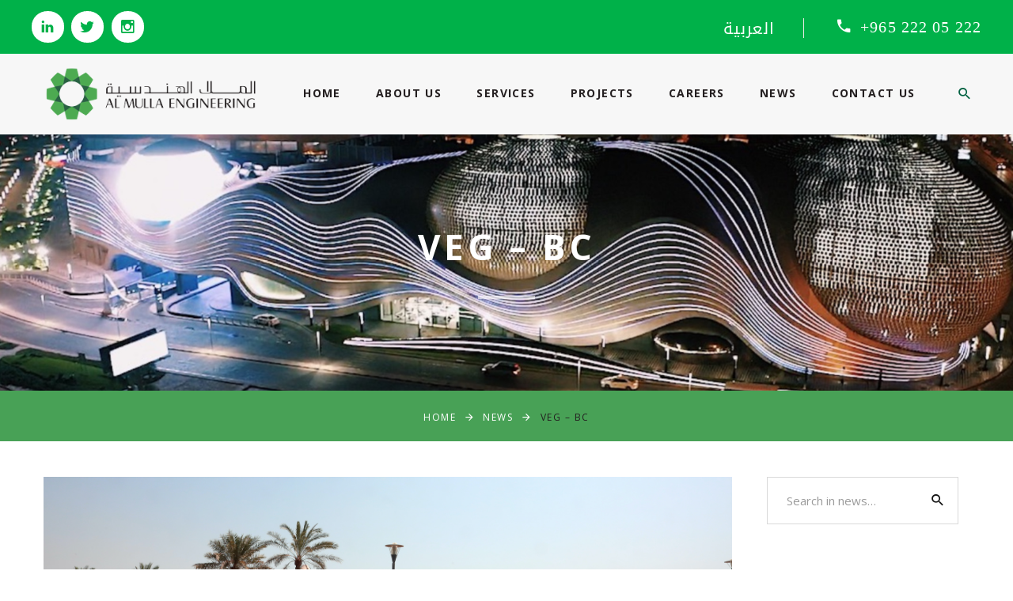

--- FILE ---
content_type: text/html; charset=UTF-8
request_url: https://almullaengineering.com/project/central-vegetable/veg-bc/
body_size: 9016
content:
<!doctype html>
<html dir="ltr" lang="en-US" prefix="og: https://ogp.me/ns#">
<head>
	<meta charset="UTF-8">
	<meta name="viewport" content="width=device-width, initial-scale=1">
	<link rel="profile" href="https://gmpg.org/xfn/11">
    <link href="https://fonts.googleapis.com/css?family=Open+Sans:300,300italic,400,400italic,600,600italic,700,700italic,800,800italic" rel="stylesheet">

	<title>Veg – BC | Al Mulla Engineering</title>
	<style>img:is([sizes="auto" i], [sizes^="auto," i]) { contain-intrinsic-size: 3000px 1500px }</style>
	<link rel="alternate" hreflang="ar" href="https://almullaengineering.com/?attachment_id=3867&#038;lang=ar" />
<link rel="alternate" hreflang="en" href="https://almullaengineering.com/project/central-vegetable/veg-bc/" />
<link rel="alternate" hreflang="x-default" href="https://almullaengineering.com/project/central-vegetable/veg-bc/" />

		<!-- All in One SEO 4.7.7 - aioseo.com -->
	<meta name="robots" content="max-image-preview:large" />
	<meta name="author" content="Mohammad Rashid"/>
	<link rel="canonical" href="https://almullaengineering.com/project/central-vegetable/veg-bc/" />
	<meta name="generator" content="All in One SEO (AIOSEO) 4.7.7" />
		<meta property="og:locale" content="en_US" />
		<meta property="og:site_name" content="Al Mulla Engineering |" />
		<meta property="og:type" content="article" />
		<meta property="og:title" content="Veg – BC | Al Mulla Engineering" />
		<meta property="og:url" content="https://almullaengineering.com/project/central-vegetable/veg-bc/" />
		<meta property="og:image" content="https://almullaengineering.com/wp-content/uploads/2019/09/al-mulla-logo.png" />
		<meta property="og:image:secure_url" content="https://almullaengineering.com/wp-content/uploads/2019/09/al-mulla-logo.png" />
		<meta property="article:published_time" content="2019-11-12T10:54:45+00:00" />
		<meta property="article:modified_time" content="2019-11-12T10:54:45+00:00" />
		<meta name="twitter:card" content="summary" />
		<meta name="twitter:title" content="Veg – BC | Al Mulla Engineering" />
		<meta name="twitter:image" content="https://almullaengineering.com/wp-content/uploads/2019/09/al-mulla-logo.png" />
		<script type="application/ld+json" class="aioseo-schema">
			{"@context":"https:\/\/schema.org","@graph":[{"@type":"BreadcrumbList","@id":"https:\/\/almullaengineering.com\/project\/central-vegetable\/veg-bc\/#breadcrumblist","itemListElement":[{"@type":"ListItem","@id":"https:\/\/almullaengineering.com\/#listItem","position":1,"name":"Home","item":"https:\/\/almullaengineering.com\/","nextItem":{"@type":"ListItem","@id":"https:\/\/almullaengineering.com\/project\/central-vegetable\/veg-bc\/#listItem","name":"Veg - BC"}},{"@type":"ListItem","@id":"https:\/\/almullaengineering.com\/project\/central-vegetable\/veg-bc\/#listItem","position":2,"name":"Veg - BC","previousItem":{"@type":"ListItem","@id":"https:\/\/almullaengineering.com\/#listItem","name":"Home"}}]},{"@type":"ItemPage","@id":"https:\/\/almullaengineering.com\/project\/central-vegetable\/veg-bc\/#itempage","url":"https:\/\/almullaengineering.com\/project\/central-vegetable\/veg-bc\/","name":"Veg \u2013 BC | Al Mulla Engineering","inLanguage":"en-US","isPartOf":{"@id":"https:\/\/almullaengineering.com\/#website"},"breadcrumb":{"@id":"https:\/\/almullaengineering.com\/project\/central-vegetable\/veg-bc\/#breadcrumblist"},"author":{"@id":"https:\/\/almullaengineering.com\/author\/mohammad-rashid\/#author"},"creator":{"@id":"https:\/\/almullaengineering.com\/author\/mohammad-rashid\/#author"},"datePublished":"2019-11-12T10:54:45+03:00","dateModified":"2019-11-12T10:54:45+03:00"},{"@type":"Organization","@id":"https:\/\/almullaengineering.com\/#organization","name":"Al Mulla Engineering","url":"https:\/\/almullaengineering.com\/","logo":{"@type":"ImageObject","url":"https:\/\/almullaengineering.com\/wp-content\/uploads\/2019\/09\/al-mulla-logo.png","@id":"https:\/\/almullaengineering.com\/project\/central-vegetable\/veg-bc\/#organizationLogo","width":360,"height":98},"image":{"@id":"https:\/\/almullaengineering.com\/project\/central-vegetable\/veg-bc\/#organizationLogo"}},{"@type":"Person","@id":"https:\/\/almullaengineering.com\/author\/mohammad-rashid\/#author","url":"https:\/\/almullaengineering.com\/author\/mohammad-rashid\/","name":"Mohammad Rashid","image":{"@type":"ImageObject","@id":"https:\/\/almullaengineering.com\/project\/central-vegetable\/veg-bc\/#authorImage","url":"https:\/\/secure.gravatar.com\/avatar\/c51a0bb8f61883e637a446ba485c0bec?s=96&d=mm&r=g","width":96,"height":96,"caption":"Mohammad Rashid"}},{"@type":"WebSite","@id":"https:\/\/almullaengineering.com\/#website","url":"https:\/\/almullaengineering.com\/","name":"Al Mulla Engineering","inLanguage":"en-US","publisher":{"@id":"https:\/\/almullaengineering.com\/#organization"}}]}
		</script>
		<!-- All in One SEO -->

<link rel='dns-prefetch' href='//static.addtoany.com' />
<script type="text/javascript">
/* <![CDATA[ */
window._wpemojiSettings = {"baseUrl":"https:\/\/s.w.org\/images\/core\/emoji\/15.0.3\/72x72\/","ext":".png","svgUrl":"https:\/\/s.w.org\/images\/core\/emoji\/15.0.3\/svg\/","svgExt":".svg","source":{"concatemoji":"https:\/\/almullaengineering.com\/wp-includes\/js\/wp-emoji-release.min.js?ver=6.7.4"}};
/*! This file is auto-generated */
!function(i,n){var o,s,e;function c(e){try{var t={supportTests:e,timestamp:(new Date).valueOf()};sessionStorage.setItem(o,JSON.stringify(t))}catch(e){}}function p(e,t,n){e.clearRect(0,0,e.canvas.width,e.canvas.height),e.fillText(t,0,0);var t=new Uint32Array(e.getImageData(0,0,e.canvas.width,e.canvas.height).data),r=(e.clearRect(0,0,e.canvas.width,e.canvas.height),e.fillText(n,0,0),new Uint32Array(e.getImageData(0,0,e.canvas.width,e.canvas.height).data));return t.every(function(e,t){return e===r[t]})}function u(e,t,n){switch(t){case"flag":return n(e,"\ud83c\udff3\ufe0f\u200d\u26a7\ufe0f","\ud83c\udff3\ufe0f\u200b\u26a7\ufe0f")?!1:!n(e,"\ud83c\uddfa\ud83c\uddf3","\ud83c\uddfa\u200b\ud83c\uddf3")&&!n(e,"\ud83c\udff4\udb40\udc67\udb40\udc62\udb40\udc65\udb40\udc6e\udb40\udc67\udb40\udc7f","\ud83c\udff4\u200b\udb40\udc67\u200b\udb40\udc62\u200b\udb40\udc65\u200b\udb40\udc6e\u200b\udb40\udc67\u200b\udb40\udc7f");case"emoji":return!n(e,"\ud83d\udc26\u200d\u2b1b","\ud83d\udc26\u200b\u2b1b")}return!1}function f(e,t,n){var r="undefined"!=typeof WorkerGlobalScope&&self instanceof WorkerGlobalScope?new OffscreenCanvas(300,150):i.createElement("canvas"),a=r.getContext("2d",{willReadFrequently:!0}),o=(a.textBaseline="top",a.font="600 32px Arial",{});return e.forEach(function(e){o[e]=t(a,e,n)}),o}function t(e){var t=i.createElement("script");t.src=e,t.defer=!0,i.head.appendChild(t)}"undefined"!=typeof Promise&&(o="wpEmojiSettingsSupports",s=["flag","emoji"],n.supports={everything:!0,everythingExceptFlag:!0},e=new Promise(function(e){i.addEventListener("DOMContentLoaded",e,{once:!0})}),new Promise(function(t){var n=function(){try{var e=JSON.parse(sessionStorage.getItem(o));if("object"==typeof e&&"number"==typeof e.timestamp&&(new Date).valueOf()<e.timestamp+604800&&"object"==typeof e.supportTests)return e.supportTests}catch(e){}return null}();if(!n){if("undefined"!=typeof Worker&&"undefined"!=typeof OffscreenCanvas&&"undefined"!=typeof URL&&URL.createObjectURL&&"undefined"!=typeof Blob)try{var e="postMessage("+f.toString()+"("+[JSON.stringify(s),u.toString(),p.toString()].join(",")+"));",r=new Blob([e],{type:"text/javascript"}),a=new Worker(URL.createObjectURL(r),{name:"wpTestEmojiSupports"});return void(a.onmessage=function(e){c(n=e.data),a.terminate(),t(n)})}catch(e){}c(n=f(s,u,p))}t(n)}).then(function(e){for(var t in e)n.supports[t]=e[t],n.supports.everything=n.supports.everything&&n.supports[t],"flag"!==t&&(n.supports.everythingExceptFlag=n.supports.everythingExceptFlag&&n.supports[t]);n.supports.everythingExceptFlag=n.supports.everythingExceptFlag&&!n.supports.flag,n.DOMReady=!1,n.readyCallback=function(){n.DOMReady=!0}}).then(function(){return e}).then(function(){var e;n.supports.everything||(n.readyCallback(),(e=n.source||{}).concatemoji?t(e.concatemoji):e.wpemoji&&e.twemoji&&(t(e.twemoji),t(e.wpemoji)))}))}((window,document),window._wpemojiSettings);
/* ]]> */
</script>
<style id='wp-emoji-styles-inline-css' type='text/css'>

	img.wp-smiley, img.emoji {
		display: inline !important;
		border: none !important;
		box-shadow: none !important;
		height: 1em !important;
		width: 1em !important;
		margin: 0 0.07em !important;
		vertical-align: -0.1em !important;
		background: none !important;
		padding: 0 !important;
	}
</style>
<link rel='stylesheet' id='wpml-blocks-css' href='https://almullaengineering.com/wp-content/plugins/sitepress-multilingual-cms/dist/css/blocks/styles.css?ver=4.6.14' type='text/css' media='all' />
<link rel='stylesheet' id='image-hover-effects-css-css' href='https://almullaengineering.com/wp-content/plugins/mega-addons-for-visual-composer/css/ihover.css?ver=6.7.4' type='text/css' media='all' />
<link rel='stylesheet' id='style-css-css' href='https://almullaengineering.com/wp-content/plugins/mega-addons-for-visual-composer/css/style.css?ver=6.7.4' type='text/css' media='all' />
<link rel='stylesheet' id='font-awesome-latest-css' href='https://almullaengineering.com/wp-content/plugins/mega-addons-for-visual-composer/css/font-awesome/css/all.css?ver=6.7.4' type='text/css' media='all' />
<link rel='stylesheet' id='wpml-legacy-horizontal-list-0-css' href='https://almullaengineering.com/wp-content/plugins/sitepress-multilingual-cms/templates/language-switchers/legacy-list-horizontal/style.min.css?ver=1' type='text/css' media='all' />
<link rel='stylesheet' id='al-mulla-style-css' href='https://almullaengineering.com/wp-content/themes/al-mulla/style.css?ver=1.2.1' type='text/css' media='all' />
<link rel='stylesheet' id='bootsrap-css' href='https://almullaengineering.com/wp-content/themes/al-mulla/css/bootstrap.css?ver=1.1' type='text/css' media='all' />
<link rel='stylesheet' id='fonts-css' href='https://almullaengineering.com/wp-content/themes/al-mulla/css/fonts.css?ver=1.1' type='text/css' media='all' />
<link rel='stylesheet' id='al-mulla-stylesheet-css' href='https://almullaengineering.com/wp-content/themes/al-mulla/css/style.css?ver=1.2.995' type='text/css' media='all' />
<link rel='stylesheet' id='js_composer_custom_css-css' href='//almullaengineering.com/wp-content/uploads/js_composer/custom.css?ver=6.10.0' type='text/css' media='all' />
<link rel='stylesheet' id='addtoany-css' href='https://almullaengineering.com/wp-content/plugins/add-to-any/addtoany.min.css?ver=1.16' type='text/css' media='all' />
<script type="text/javascript" id="wpml-cookie-js-extra">
/* <![CDATA[ */
var wpml_cookies = {"wp-wpml_current_language":{"value":"en","expires":1,"path":"\/"}};
var wpml_cookies = {"wp-wpml_current_language":{"value":"en","expires":1,"path":"\/"}};
/* ]]> */
</script>
<script type="text/javascript" src="https://almullaengineering.com/wp-content/plugins/sitepress-multilingual-cms/res/js/cookies/language-cookie.js?ver=4.6.14" id="wpml-cookie-js" defer="defer" data-wp-strategy="defer"></script>
<script type="text/javascript" src="https://almullaengineering.com/wp-content/plugins/svg-support/vendor/DOMPurify/DOMPurify.min.js?ver=1.0.1" id="bodhi-dompurify-library-js"></script>
<script type="text/javascript" id="addtoany-core-js-before">
/* <![CDATA[ */
window.a2a_config=window.a2a_config||{};a2a_config.callbacks=[];a2a_config.overlays=[];a2a_config.templates={};
a2a_config.icon_color="#f3f3f3,#006242";
/* ]]> */
</script>
<script type="text/javascript" defer src="https://static.addtoany.com/menu/page.js" id="addtoany-core-js"></script>
<script type="text/javascript" src="https://almullaengineering.com/wp-includes/js/jquery/jquery.min.js?ver=3.7.1" id="jquery-core-js"></script>
<script type="text/javascript" src="https://almullaengineering.com/wp-includes/js/jquery/jquery-migrate.min.js?ver=3.4.1" id="jquery-migrate-js"></script>
<script type="text/javascript" defer src="https://almullaengineering.com/wp-content/plugins/add-to-any/addtoany.min.js?ver=1.1" id="addtoany-jquery-js"></script>
<script type="text/javascript" src="https://almullaengineering.com/wp-content/plugins/svg-support/js/min/svgs-inline-min.js?ver=2.5.8" id="bodhi_svg_inline-js"></script>
<script type="text/javascript" id="bodhi_svg_inline-js-after">
/* <![CDATA[ */
cssTarget={"Bodhi":"img.style-svg","ForceInlineSVG":"style-svg"};ForceInlineSVGActive="true";frontSanitizationEnabled="on";
/* ]]> */
</script>
<link rel="https://api.w.org/" href="https://almullaengineering.com/wp-json/" /><link rel="alternate" title="JSON" type="application/json" href="https://almullaengineering.com/wp-json/wp/v2/media/2909" /><link rel="EditURI" type="application/rsd+xml" title="RSD" href="https://almullaengineering.com/xmlrpc.php?rsd" />

<link rel='shortlink' href='https://almullaengineering.com/?p=2909' />
<link rel="alternate" title="oEmbed (JSON)" type="application/json+oembed" href="https://almullaengineering.com/wp-json/oembed/1.0/embed?url=https%3A%2F%2Falmullaengineering.com%2Fproject%2Fcentral-vegetable%2Fveg-bc%2F" />
<link rel="alternate" title="oEmbed (XML)" type="text/xml+oembed" href="https://almullaengineering.com/wp-json/oembed/1.0/embed?url=https%3A%2F%2Falmullaengineering.com%2Fproject%2Fcentral-vegetable%2Fveg-bc%2F&#038;format=xml" />
<meta name="generator" content="WPML ver:4.6.14 stt:5,1;" />
<style type="text/css">.recentcomments a{display:inline !important;padding:0 !important;margin:0 !important;}</style><meta name="generator" content="Powered by WPBakery Page Builder - drag and drop page builder for WordPress."/>
<link rel="icon" href="https://almullaengineering.com/wp-content/uploads/2019/11/favicon.png" sizes="32x32" />
<link rel="icon" href="https://almullaengineering.com/wp-content/uploads/2019/11/favicon.png" sizes="192x192" />
<link rel="apple-touch-icon" href="https://almullaengineering.com/wp-content/uploads/2019/11/favicon.png" />
<meta name="msapplication-TileImage" content="https://almullaengineering.com/wp-content/uploads/2019/11/favicon.png" />
<noscript><style> .wpb_animate_when_almost_visible { opacity: 1; }</style></noscript>	<!-- Global site tag (gtag.js) - Google Analytics -->

    <script async src="https://www.googletagmanager.com/gtag/js?id=G-CMVEY2Q8NR"></script>
    
    <script>
    
      window.dataLayer = window.dataLayer || [];
    
      function gtag(){dataLayer.push(arguments);}
    
      gtag('js', new Date());
    
     
    
      gtag('config', 'G-CMVEY2Q8NR');
    
    </script>
</head>

<body>
<div class="preloader">
	<img src="https://www.almullaengineering.com/wp-content/uploads/2019/09/al-mulla-icon.gif" alt="">
</div>
<!--  <div id="page" class="site"> -->
<div class="page">
	<!-- <a class="skip-link screen-reader-text" href="#content">Skip to content</a> -->
		<header id="masthead" class="site-header section page-header">
		<div class="rd-navbar-wrap">
			<nav class="rd-navbar rd-navbar-corporate" data-layout="rd-navbar-fixed" data-sm-layout="rd-navbar-fixed" data-md-layout="rd-navbar-fixed" data-md-device-layout="rd-navbar-fixed" data-lg-layout="rd-navbar-static" data-lg-device-layout="rd-navbar-fixed" data-xl-layout="rd-navbar-static" data-xl-device-layout="rd-navbar-static" data-xxl-layout="rd-navbar-static" data-xxl-device-layout="rd-navbar-static" data-lg-stick-up-offset="80px" data-xl-stick-up-offset="80px" data-xxl-stick-up-offset="80px" data-lg-stick-up="true" data-xl-stick-up="true" data-xxl-stick-up="true">
				<div class="rd-navbar-aside-outer rd-navbar-content-outer">
                    <div class="rd-navbar-content__toggle rd-navbar-fullwidth--hidden toggle-original" data-rd-navbar-toggle=".rd-navbar-content"><span></span></div>
                    <div class="rd-navbar-aside rd-navbar-content toggle-original-elements">
                        <div class="rd-navbar-aside__item">
                            <ul class="list-inline">
                                <li><a class="icon mdi mdi-linkedin" href="https://www.linkedin.com/company/al-mulla-group-kuwait" target="_blank"></a></li>
                                <!-- <li><a class="icon mdi mdi-facebook" href="" target="_blank"></a></li> -->
                                <li><a class="icon mdi mdi-twitter" href="https://twitter.com/almullaengineer" target="_blank"></a></li>
                                <li><a class="icon mdi mdi-instagram" href="https://www.instagram.com/almullaengineering" target="_blank"></a></li>
                            </ul>
                        </div>
                        <div class="rd-navbar-aside__item">
                            <ul class="rd-navbar-items-list">
                                <li>
                                    
<div class="wpml-ls-statics-shortcode_actions wpml-ls wpml-ls-legacy-list-horizontal">
	<ul><li class="wpml-ls-slot-shortcode_actions wpml-ls-item wpml-ls-item-ar wpml-ls-first-item wpml-ls-last-item wpml-ls-item-legacy-list-horizontal">
				<a href="https://almullaengineering.com/?attachment_id=3867&amp;lang=ar" class="wpml-ls-link">
                    <span class="wpml-ls-native" lang="ar">العربية</span></a>
			</li></ul>
</div>
                                </li>
                                <li style="<? echo $number_style;?>">
                                    <a class="icon mdi mdi-phone" href="#"></a>
                                    <a href="tel:+965 222 05 222" style="font-size: 20px; font-family: Calibri">+965 222 05 222</a>
                                </li>
                            </ul>
                        </div>
                    </div>
                </div>
        		<div class="site-branding" style="display: none;">
        			<a href="https://almullaengineering.com/" class="custom-logo-link" rel="home"><img width="360" height="98" src="https://almullaengineering.com/wp-content/uploads/2019/09/al-mulla-logo.png" class="custom-logo" alt="Al Mulla Engineering" decoding="async" srcset="https://almullaengineering.com/wp-content/uploads/2019/09/al-mulla-logo.png 360w, https://almullaengineering.com/wp-content/uploads/2019/09/al-mulla-logo-300x82.png 300w" sizes="(max-width: 360px) 100vw, 360px" /></a>        				<p class="site-title"><a href="https://almullaengineering.com/" rel="home">Al Mulla Engineering</a></p>
        				        		</div><!-- .site-branding -->
        
        		<!--  <nav id="site-navigation" class="main-navigation">
        			<button class="menu-toggle" aria-controls="primary-menu" aria-expanded="false">Primary Menu</button>
        			<div class="menu-main-navigation-container"><ul id="primary-menu" class="menu"><li id="menu-item-76" class="menu-item menu-item-type-post_type menu-item-object-page menu-item-home menu-item-76"><a href="https://almullaengineering.com/">Home</a></li>
<li id="menu-item-73" class="menu-item menu-item-type-post_type menu-item-object-page menu-item-73"><a href="https://almullaengineering.com/about-us/">About Us</a></li>
<li id="menu-item-66" class="menu-item menu-item-type-post_type menu-item-object-page menu-item-has-children menu-item-66"><a href="https://almullaengineering.com/services/">Services</a>
<ul class="sub-menu">
	<li id="menu-item-1380" class="menu-item menu-item-type-post_type menu-item-object-page menu-item-1380"><a href="https://almullaengineering.com/services/turnkey/">Turnkey Construction</a></li>
	<li id="menu-item-1381" class="menu-item menu-item-type-post_type menu-item-object-page menu-item-1381"><a href="https://almullaengineering.com/services/mep/">Mechanical, Electrical and Plumbing Construction</a></li>
	<li id="menu-item-1384" class="menu-item menu-item-type-post_type menu-item-object-page menu-item-1384"><a href="https://almullaengineering.com/services/fms/">Facility Management</a></li>
	<li id="menu-item-1378" class="menu-item menu-item-type-post_type menu-item-object-page menu-item-1378"><a href="https://almullaengineering.com/services/fps/">Fire Protection</a></li>
	<li id="menu-item-1376" class="menu-item menu-item-type-post_type menu-item-object-page menu-item-1376"><a href="https://almullaengineering.com/services/os/">Oil Sector</a></li>
	<li id="menu-item-1377" class="menu-item menu-item-type-post_type menu-item-object-page menu-item-1377"><a href="https://almullaengineering.com/services/repair-workshop/">Motor Rewinding and Repair Workshop</a></li>
	<li id="menu-item-1382" class="menu-item menu-item-type-post_type menu-item-object-page menu-item-1382"><a href="https://almullaengineering.com/services/dg/">Engineering Products</a></li>
	<li id="menu-item-1383" class="menu-item menu-item-type-post_type menu-item-object-page menu-item-1383"><a href="https://almullaengineering.com/services/lighting/">Lighting Solutions</a></li>
	<li id="menu-item-1379" class="menu-item menu-item-type-post_type menu-item-object-page menu-item-1379"><a href="https://almullaengineering.com/services/bt/">Building Technologies</a></li>
	<li id="menu-item-4302" class="menu-item menu-item-type-post_type menu-item-object-page menu-item-4302"><a href="https://almullaengineering.com/services/proclean/">ProClean</a></li>
</ul>
</li>
<li id="menu-item-329" class="menu-item menu-item-type-post_type menu-item-object-page menu-item-329"><a href="https://almullaengineering.com/project-page/">Projects</a></li>
<li id="menu-item-3362" class="menu-item menu-item-type-post_type menu-item-object-page menu-item-3362"><a href="https://almullaengineering.com/careers/">Careers</a></li>
<li id="menu-item-330" class="menu-item menu-item-type-post_type menu-item-object-page menu-item-330"><a href="https://almullaengineering.com/news/">News</a></li>
<li id="menu-item-48" class="menu-item menu-item-type-post_type menu-item-object-page menu-item-48"><a href="https://almullaengineering.com/contact-us/">Contact Us</a></li>
</ul></div>        		</nav> --><!-- #site-navigation -->
        		<div class="rd-navbar-main-outer">
        			<div class="rd-navbar-main">
        				<!-- RD Navbar Panel-->
                        <div class="rd-navbar-panel">
                            <!-- RD Navbar Toggle-->
                            <button class="rd-navbar-toggle" data-rd-navbar-toggle=".rd-navbar-nav-wrap"><span></span></button>
                            <!-- RD Navbar Brand-->
                            <div class="rd-navbar-brand"><a class="brand" href="https://almullaengineering.com/"><img class="brand-logo-dark" src="https://almullaengineering.com/wp-content/uploads/2019/09/al-mulla-logo.png" alt=""/></a></div>
                        </div>
                        <div class="rd-navbar-main-element">
                            <!-- RD Navbar Nav-->
                            <div class="rd-navbar-nav-wrap"><ul id="menu-main-navigation" class="rd-navbar-nav"><li class="menu-item menu-item-type-post_type menu-item-object-page menu-item-home rd-nav-item menu-item-76"><a href="https://almullaengineering.com/"class="rd-nav-link">Home</a></li>
<li class="menu-item menu-item-type-post_type menu-item-object-page rd-nav-item menu-item-73"><a href="https://almullaengineering.com/about-us/"class="rd-nav-link">About Us</a></li>
<li class="menu-item menu-item-type-post_type menu-item-object-page menu-item-has-children rd-nav-item menu-item-66"><a href="https://almullaengineering.com/services/"class="rd-nav-link">Services</a>
<ul class="rd-menu rd-navbar-dropdown">
	<li class="rd-dropdown-item"><a href="https://almullaengineering.com/services/turnkey/"class="rd-dropdown-link">Turnkey Construction</a></li>
	<li class="rd-dropdown-item"><a href="https://almullaengineering.com/services/mep/"class="rd-dropdown-link">Mechanical, Electrical and Plumbing Construction</a></li>
	<li class="rd-dropdown-item"><a href="https://almullaengineering.com/services/fms/"class="rd-dropdown-link">Facility Management</a></li>
	<li class="rd-dropdown-item"><a href="https://almullaengineering.com/services/fps/"class="rd-dropdown-link">Fire Protection</a></li>
	<li class="rd-dropdown-item"><a href="https://almullaengineering.com/services/os/"class="rd-dropdown-link">Oil Sector</a></li>
	<li class="rd-dropdown-item"><a href="https://almullaengineering.com/services/repair-workshop/"class="rd-dropdown-link">Motor Rewinding and Repair Workshop</a></li>
	<li class="rd-dropdown-item"><a href="https://almullaengineering.com/services/dg/"class="rd-dropdown-link">Engineering Products</a></li>
	<li class="rd-dropdown-item"><a href="https://almullaengineering.com/services/lighting/"class="rd-dropdown-link">Lighting Solutions</a></li>
	<li class="rd-dropdown-item"><a href="https://almullaengineering.com/services/bt/"class="rd-dropdown-link">Building Technologies</a></li>
	<li class="rd-dropdown-item"><a href="https://almullaengineering.com/services/proclean/"class="rd-dropdown-link">ProClean</a></li>
</ul>
</li>
<li class="menu-item menu-item-type-post_type menu-item-object-page rd-nav-item menu-item-329"><a href="https://almullaengineering.com/project-page/"class="rd-nav-link">Projects</a></li>
<li class="menu-item menu-item-type-post_type menu-item-object-page rd-nav-item menu-item-3362"><a href="https://almullaengineering.com/careers/"class="rd-nav-link">Careers</a></li>
<li class="menu-item menu-item-type-post_type menu-item-object-page rd-nav-item menu-item-330"><a href="https://almullaengineering.com/news/"class="rd-nav-link">News</a></li>
<li class="menu-item menu-item-type-post_type menu-item-object-page rd-nav-item menu-item-48"><a href="https://almullaengineering.com/contact-us/"class="rd-nav-link">Contact Us</a></li>
</ul></div>                        </div>
                                                <div class="rd-navbar-collapse">
                            <ul class="rd-navbar-contacts-4">
                            	<li>
                            		<span class="icon mdi mdi-magnify"></span>
                            		<!--  <span class="link-wrap text-left"><a class="phone" href="tel:#">Search....</a></span>-->
                            		<form role="search" method="get" class="search-form" action="https://almullaengineering.com/">
                            			<input type="search" class="link-wrap text-left search-field" placeholder="Search..." value="" name="s">
                            			<input type="hidden" name="lang" value="en"/>
                        			</form>
                        		</li>
                            </ul>
                        </div>
                                            </div>
                </div>
    		</nav>
		</div>
	</header><!-- #masthead -->

	<!-- <div id="content" class="site-content"> -->
	<!-- Breadcrumbs -->
    <section class="bg-green-breadcrumbs">
        <div class="breadcrumbs-custom box-transform-wrap context-dark">
            <div class="container">
                <h3 class="breadcrumbs-custom-title">Veg &#8211; BC</h3>                <div class="breadcrumbs-custom-decor"></div>
            </div>
            <div class="box-transform" style="background-image: url(http://almullaengineering.com/wp-content/uploads/2019/11/Bread-Crump.jpg);"></div>
        </div>
        <div class="container">
            <ul class="breadcrumbs-custom-path"><li><a href="https://almullaengineering.com">Home</a></li><li><a href="https://almullaengineering.com/news/">News</a></li><li>Veg &#8211; BC</li></ul>        </div>
    </section>
    
    <!-- End Of Breadcrumbs -->
	
<!-- Single Post-->
<section class="section section-sm bg-default <? echo $text_class;?>">
    <div class="container blog">
        <!-- <div class="row row-90"> -->
        <div class="row">
            <div class="col-lg-8 col-xl-9 blog__main">
                <article class="post-single">
                	<!-- <img class="post-single__image" src="" alt="" width="870" height="412">  -->
                	<img width="1920" height="640" src="https://almullaengineering.com/wp-content/uploads/2009/01/Veg-BC.jpg" class="attachment-full size-full" alt="" decoding="async" fetchpriority="high" srcset="https://almullaengineering.com/wp-content/uploads/2009/01/Veg-BC.jpg 1920w, https://almullaengineering.com/wp-content/uploads/2009/01/Veg-BC-300x100.jpg 300w, https://almullaengineering.com/wp-content/uploads/2009/01/Veg-BC-768x256.jpg 768w, https://almullaengineering.com/wp-content/uploads/2009/01/Veg-BC-1024x341.jpg 1024w" sizes="(max-width: 1920px) 100vw, 1920px" />                    <h5 class="post-single__title">Veg &#8211; BC</h5>
                    <ul class="post-single__meta">
                        <li>
                            <dl>
                                <dt>Date</dt>
                                <dd>
                                    <time datetime="2019-01-22">November 12, 2019</time>
                                </dd>
                            </dl>
                        </li>
                        <li>
                            <dl>
                                <dt>Share this Post</dt>
                                <dd class="group-sm">
                                    <!-- <a class="icon fa fa-facebook" href="#"></a>
                                    <a class="icon fa fa-twitter" href="#"></a>
                                    <a class="icon fa fa-linkedin" href="#"></a> -->
                                    <div class="addtoany_shortcode"><div class="a2a_kit a2a_kit_size_32 addtoany_list" data-a2a-url="https://almullaengineering.com/project/central-vegetable/veg-bc/" data-a2a-title="Veg – BC"><a class="a2a_button_facebook" href="https://www.addtoany.com/add_to/facebook?linkurl=https%3A%2F%2Falmullaengineering.com%2Fproject%2Fcentral-vegetable%2Fveg-bc%2F&amp;linkname=Veg%20%E2%80%93%20BC" title="Facebook" rel="nofollow noopener" target="_blank"></a><a class="a2a_button_twitter" href="https://www.addtoany.com/add_to/twitter?linkurl=https%3A%2F%2Falmullaengineering.com%2Fproject%2Fcentral-vegetable%2Fveg-bc%2F&amp;linkname=Veg%20%E2%80%93%20BC" title="Twitter" rel="nofollow noopener" target="_blank"></a><a class="a2a_button_linkedin" href="https://www.addtoany.com/add_to/linkedin?linkurl=https%3A%2F%2Falmullaengineering.com%2Fproject%2Fcentral-vegetable%2Fveg-bc%2F&amp;linkname=Veg%20%E2%80%93%20BC" title="LinkedIn" rel="nofollow noopener" target="_blank"></a><a class="a2a_button_whatsapp" href="https://www.addtoany.com/add_to/whatsapp?linkurl=https%3A%2F%2Falmullaengineering.com%2Fproject%2Fcentral-vegetable%2Fveg-bc%2F&amp;linkname=Veg%20%E2%80%93%20BC" title="WhatsApp" rel="nofollow noopener" target="_blank"></a></div></div>                                </dd>
                            </dl>
                        </li>
                    </ul>
                    <div class="post-single__main">
                        <p class="attachment"><a href='https://almullaengineering.com/wp-content/uploads/2009/01/Veg-BC.jpg'><img decoding="async" width="300" height="100" src="https://almullaengineering.com/wp-content/uploads/2009/01/Veg-BC-300x100.jpg" class="attachment-medium size-medium" alt="" srcset="https://almullaengineering.com/wp-content/uploads/2009/01/Veg-BC-300x100.jpg 300w, https://almullaengineering.com/wp-content/uploads/2009/01/Veg-BC-768x256.jpg 768w, https://almullaengineering.com/wp-content/uploads/2009/01/Veg-BC-1024x341.jpg 1024w, https://almullaengineering.com/wp-content/uploads/2009/01/Veg-BC.jpg 1920w" sizes="(max-width: 300px) 100vw, 300px" /></a></p>
                    </div>
                </article>
            </div>
            <div class="col-lg-4 col-xl-3 blog__aside">
                <div class="blog-aside__column">
                    <div class="widget_text blog__aside-item"><div class="textwidget custom-html-widget"><form role="search" method="get" action="http://almullaengineering.com/" class="rd-search rd-search_classic search-form">
<div class="form-wrap">
	<input type="search" class="form-input" value="" name="s" id="page-aside-search">
	<input type="hidden" name="lang" value="en"/>
                      <label class="form-label rd-input-label" for="page-aside-search">Search in news…</label>
                    </div>
<button class="rd-search-submit" type="submit"></button></form></div></div><div class="blog__aside-item"><p class="heading-8 blog-title">Categories</p>
                  <ul class="list-marked-bordered">
                    <li>
                  	 <a href="https://almullaengineering.com/category/building-technologies/" alt="View all posts in Building Technologies"><span>Building Technologies</span><span class="count">(2)</span></a>
            	       </li><li>
                  	 <a href="https://almullaengineering.com/category/fire-protection-services/" alt="View all posts in Fire Protection Services"><span>Fire Protection Services</span><span class="count">(7)</span></a>
            	       </li><li>
                  	 <a href="https://almullaengineering.com/category/heavy-industry/" alt="View all posts in Heavy Industry"><span>Heavy Industry</span><span class="count">(2)</span></a>
            	       </li><li>
                  	 <a href="https://almullaengineering.com/category/oil-sector/" alt="View all posts in Oil Sector"><span>Oil Sector</span><span class="count">(3)</span></a>
            	       </li><li>
                  	 <a href="https://almullaengineering.com/category/power-and-energy/" alt="View all posts in Power and Energy"><span>Power and Energy</span><span class="count">(2)</span></a>
            	       </li><li>
                  	 <a href="https://almullaengineering.com/category/uncategorized/" alt="View all posts in Uncategorized"><span>Uncategorized</span><span class="count">(9)</span></a>
            	       </li>
                  </ul></div>		<div class="blog__aside-item">		<p class="heading-8 blog-title">Latest News</p>		<div class="post-inline-wrap">
											<article class="post-inline">
                  <div class="post-inline__main">
                    <p class="post-inline__title"><a href="https://almullaengineering.com/al-mulla-engineering-daikin-introduce-innovative-data-centres-cooling-solutions-and-technologies-in-kuwait/">Al Mulla Engineering &#038; Daikin Introduce Innovative Data Centres Cooling Solutions and Technologies in Kuwait</a></p>
                  </div>
                  <div class="post-inline__footer">
                    <p class="post-inline__time">December 23, 2025</p>
                  </div>
                </article>
											<article class="post-inline">
                  <div class="post-inline__main">
                    <p class="post-inline__title"><a href="https://almullaengineering.com/al-mulla-engineering-holds-an-employee-health-check-up-open-day-in-collaboration-with-the-international-hospital-2/">Al Mulla Engineering Holds an Employee Health Check-up Open Day in Collaboration with the International Hospital</a></p>
                  </div>
                  <div class="post-inline__footer">
                    <p class="post-inline__time">June 23, 2025</p>
                  </div>
                </article>
											<article class="post-inline">
                  <div class="post-inline__main">
                    <p class="post-inline__title"><a href="https://almullaengineering.com/al-mulla-engineering-products-is-the-exclusive-distributor-of-ruud-air-conditioning-solutions-in-kuwait/">Al Mulla Engineering Products is the Exclusive Distributor of RUUD Air Conditioning Solutions in Kuwait</a></p>
                  </div>
                  <div class="post-inline__footer">
                    <p class="post-inline__time">June 21, 2025</p>
                  </div>
                </article>
											<article class="post-inline">
                  <div class="post-inline__main">
                    <p class="post-inline__title"><a href="https://almullaengineering.com/al-mulla-engineering-products-armacell-launch-armaprotect-in-kuwait/">Al Mulla Engineering Products &#038; Armacell Launch ArmaProtect™ In Kuwait</a></p>
                  </div>
                  <div class="post-inline__footer">
                    <p class="post-inline__time">June 1, 2025</p>
                  </div>
                </article>
											<article class="post-inline">
                  <div class="post-inline__main">
                    <p class="post-inline__title"><a href="https://almullaengineering.com/al-mulla-engineering-honors-and-celebrates-achievements-of-loyal-and-dedicated-employees/">Al Mulla Engineering Honors and Celebrates Achievements of Loyal and Dedicated Employees</a></p>
                  </div>
                  <div class="post-inline__footer">
                    <p class="post-inline__time">April 28, 2025</p>
                  </div>
                </article>
											<article class="post-inline">
                  <div class="post-inline__main">
                    <p class="post-inline__title"><a href="https://almullaengineering.com/al-mulla-engineering-receives-schneider-electrics-sustainability-impact-award-in-kuwait/">Al Mulla Engineering Receives Schneider Electric’s Sustainability Impact Award in Kuwait</a></p>
                  </div>
                  <div class="post-inline__footer">
                    <p class="post-inline__time">August 19, 2024</p>
                  </div>
                </article>
					</div>
		</div>                </div>
            </div>
        </div>
    </div>
</section>


	<!-- </div> --><!-- #content -->

	<footer id="colophon" class="site-footer section footer-creative context-dark alt-footer">
		<div class="site-info" style="display: none;">
			<a href="https://wordpress.org/">
				Proudly powered by WordPress			</a>
			<span class="sep"> | </span>
				Theme: al-mulla by <a href="https://www.wavai.com/">Wavai</a>.		</div><!-- .site-info -->
		<div class="container container-wide section-sm">
			<div class="row justify-content-center justify-content-md-between">
				<div class="col-sm-6 col-md-6 col-lg-3 col-xl-3 get-in-touch">
                    <div class="col-sm-auto"><h5 class="footer-creative-title oh-desktop heading-bordered"><span class="d-inline-block wow slideInDown">Get in touch</span></h5></div>
                    <div class="row py-2">
                        <div class="col-sm-auto hidden-md-down">
                          <a class="bg-circle bg-info" target="_blank" href="tel:+965 222 05 222">
                            <i class="icon mdi mdi-deskphone" aria-hidden="true "></i>
                          </a>
                        </div>
                        <div class="col-sm-auto">
                            <a style="unicode-bidi: embed; direction: ltr;" target="_blank" href="tel:+965 222 05 222">+965 222 05 222</a><br>
                            <a style="unicode-bidi: embed; direction: ltr;" target="_blank" href="tel:"></a>
                        </div>
                    </div>
                    <div class="row py-2">
                        <div class="col-sm-auto hidden-md-down">
                          <a class="bg-circle bg-info">
                            <i class="icon mdi mdi-fax" aria-hidden="true "></i>
                          </a>
                        </div>
                        <div class="col-sm-auto">
                            <a style="color: #241f20; unicode-bidi: embed; direction: ltr;">+965 222 05 200</a><br>
                            <a style="color: #241f20; unicode-bidi: embed; direction: ltr;"></a>
                        </div>
                    </div>
                    <div class="row py-2">
                        <div class="col-sm-auto hidden-md-down">
                          <a class="bg-circle bg-info" href="mailto:ame@almullagroup.com">
                            <i class="icon mdi mdi-email" aria-hidden="true "></i>
                          </a>
                        </div>
                        <div class="col-sm-auto">
                            <a href="mailto:ame@almullagroup.com">ame@almullagroup.com</a>
                        </div>
                    </div>
                    <div class="row py-2">
                        <div class="col-sm-auto hidden-md-down">
                          <a class="bg-circle bg-info">
                            <i class="icon mdi mdi-map-marker" aria-hidden="true "></i>
                          </a>
                        </div>
                        <div class="col-sm-auto">
                            <a href="https://www.google.com/maps/place/Al+Mulla+Engineering/@29.3286028,47.9356754,17z/data=!3m1!4b1!4m5!3m4!1s0x3fcf9bea2cbee32d:0xa3e7fe5f4456569a!8m2!3d29.3286028!4d47.9378641" target="_blank">Bader Al Mulla & Brothers Company <br>
Shuwaikh Industrial Area 1,<br>Block 1, Street 10,<br>Building 138</a>
                        </div>
                    </div>
                </div>
                <div class="col-sm-6 col-md-6 col-lg-3 col-xl-3">
                    <div class="col-sm-auto"><h5 class="footer-creative-title oh-desktop"><span class="d-inline-block wow slideInDown">Important Links</span></h5></div>
                    <div class="col-sm-auto"><ul id="menu-important-links" class="list"><li id="menu-item-77" class="menu-item menu-item-type-post_type menu-item-object-page menu-item-home menu-item-77"><a href="https://almullaengineering.com/">Home</a></li>
<li id="menu-item-78" class="menu-item menu-item-type-post_type menu-item-object-page menu-item-78"><a href="https://almullaengineering.com/about-us/">About Us</a></li>
<li id="menu-item-79" class="menu-item menu-item-type-post_type menu-item-object-page menu-item-79"><a href="https://almullaengineering.com/services/">Services</a></li>
<li id="menu-item-331" class="menu-item menu-item-type-post_type menu-item-object-page menu-item-331"><a href="https://almullaengineering.com/project-page/">Projects</a></li>
<li id="menu-item-202" class="menu-item menu-item-type-post_type menu-item-object-page menu-item-202"><a href="https://almullaengineering.com/news/">News</a></li>
<li id="menu-item-3357" class="menu-item menu-item-type-custom menu-item-object-custom menu-item-3357"><a target="_blank" href="https://careers.almullagroup.com/">Careers</a></li>
<li id="menu-item-80" class="menu-item menu-item-type-post_type menu-item-object-page menu-item-80"><a href="https://almullaengineering.com/contact-us/">Contact Us</a></li>
</ul></div>                </div>
                <div class="col-sm-6 col-md-6 col-lg-3 col-xl-3">
                    <div class="col-sm-auto"><h5 class="footer-creative-title oh-desktop heading-bordered"><span class="d-inline-block wow slideInDown">Our Services</span></h5></div>
                    <div class="col-sm-auto"><ul id="menu-services" class="list"><li id="menu-item-1522" class="menu-item menu-item-type-post_type menu-item-object-page menu-item-1522"><a href="https://almullaengineering.com/services/turnkey/">Turnkey Construction Services</a></li>
<li id="menu-item-1523" class="menu-item menu-item-type-post_type menu-item-object-page menu-item-1523"><a href="https://almullaengineering.com/services/mep/">Mechanical, Electrical and Plumbing Construction Services</a></li>
<li id="menu-item-86" class="menu-item menu-item-type-post_type menu-item-object-page menu-item-86"><a href="https://almullaengineering.com/services/fms/">Facility Management Services</a></li>
<li id="menu-item-1524" class="menu-item menu-item-type-post_type menu-item-object-page menu-item-1524"><a href="https://almullaengineering.com/services/fps/">Fire Protection Services</a></li>
<li id="menu-item-1519" class="menu-item menu-item-type-post_type menu-item-object-page menu-item-1519"><a href="https://almullaengineering.com/services/os/">Oil Sector Services</a></li>
<li id="menu-item-1521" class="menu-item menu-item-type-post_type menu-item-object-page menu-item-1521"><a href="https://almullaengineering.com/services/repair-workshop/">Motor Rewinding and Repair Workshop</a></li>
<li id="menu-item-1526" class="menu-item menu-item-type-post_type menu-item-object-page menu-item-1526"><a href="https://almullaengineering.com/services/dg/">Engineering Products</a></li>
<li id="menu-item-1527" class="menu-item menu-item-type-post_type menu-item-object-page menu-item-1527"><a href="https://almullaengineering.com/services/lighting/">Lighting Solutions</a></li>
<li id="menu-item-1525" class="menu-item menu-item-type-post_type menu-item-object-page menu-item-1525"><a href="https://almullaengineering.com/services/bt/">Building Technologies Services</a></li>
<li id="menu-item-4300" class="menu-item menu-item-type-post_type menu-item-object-page menu-item-4300"><a href="https://almullaengineering.com/services/proclean/">ProClean &#8211; Cleaning Services</a></li>
</ul></div>                </div>
                <div class="col-sm-6 col-md-6 col-lg-3 col-xl-3">
                    <div class="col-sm-auto"><h5 class="footer-creative-title oh-desktop"><span class="d-inline-block wow slideInDown">Who We Are</span></h5></div>
                    <div class="col-sm-auto">
                        <ul class="list-md">
                            <li>
                                <p class="address">Al Mulla Engineering is an industry<br>leader in Kuwait in numerous engineering domains, including electromechanical installation, operations and maintenance.</p>
                            </li>
                        </ul>
                    </div>
                </div>
            </div>
        </div>
        <div class="footer-copyright text-left py-3">
			<div class="container container-wide">Copyright © 2026 | Al Mulla Engineering</div>
		</div>
	</footer><!-- #colophon -->
<!-- </div> --><!-- #page -->
	</div>
	<!-- Global Mailform Output-->
	<div class="snackbars" id="form-output-global"></div>
<script type="text/javascript" src="https://almullaengineering.com/wp-content/themes/al-mulla/js/navigation.js?ver=20151215" id="al-mulla-navigation-js"></script>
<script type="text/javascript" src="https://almullaengineering.com/wp-content/themes/al-mulla/js/core.min.js?ver=201909252" id="al-mulla-core-js"></script>
<script type="text/javascript" src="https://almullaengineering.com/wp-content/themes/al-mulla/js/script.js?ver=20191016149" id="al-mulla-script-js"></script>
<script type="text/javascript" src="https://almullaengineering.com/wp-content/themes/al-mulla/js/skip-link-focus-fix.js?ver=20151215" id="al-mulla-skip-link-focus-fix-js"></script>
<script type="text/javascript" src="https://almullaengineering.com/wp-includes/js/comment-reply.min.js?ver=6.7.4" id="comment-reply-js" async="async" data-wp-strategy="async"></script>

</body>
<script>'undefined'=== typeof _trfq || (window._trfq = []);'undefined'=== typeof _trfd && (window._trfd=[]),_trfd.push({'tccl.baseHost':'secureserver.net'},{'ap':'cpsh-oh'},{'server':'p3plzcpnl508480'},{'dcenter':'p3'},{'cp_id':'10177526'},{'cp_cl':'8'}) // Monitoring performance to make your website faster. If you want to opt-out, please contact web hosting support.</script><script src='https://img1.wsimg.com/traffic-assets/js/tccl.min.js'></script></html>


--- FILE ---
content_type: text/css
request_url: https://almullaengineering.com/wp-content/themes/al-mulla/style.css?ver=1.2.1
body_size: 251
content:
/*!
Theme Name: Al Mulla
Theme URI: http://underscores.me/
Author: Wavai
Author URI: https://www.wavai.com/
Description: Customised theme for Al Mulla
Version: 1.0.0
License: GNU General Public License v2 or later
License URI: LICENSE
Text Domain: al-mulla
Tags: custom-background, custom-logo, custom-menu, featured-images, threaded-comments, translation-ready

This theme, like WordPress, is licensed under the GPL.
Use it to make something cool, have fun, and share what you've learned with others.

Al Mulla is based on Underscores https://underscores.me/, (C) 2012-2017 Automattic, Inc.
Underscores is distributed under the terms of the GNU GPL v2 or later.

Normalizing styles have been helped along thanks to the fine work of
Nicolas Gallagher and Jonathan Neal https://necolas.github.io/normalize.css/
*/
.wpml-ls-statics-shortcode_actions.wpml-ls.wpml-ls-legacy-list-horizontal {
    padding: 0px !important;
}
a.wpml-ls-link {
    padding: 0px !important;
}

--- FILE ---
content_type: text/css
request_url: https://almullaengineering.com/wp-content/themes/al-mulla/css/style.css?ver=1.2.995
body_size: 52043
content:
@charset "UTF-8";
/**
 * [Table of contents]
 *   1 Base
 *   2 Components
 *   3 Helpers
 *   4 Plugins
 *     4.1 Countdown
 *     4.2 Material Parallax
 */
/** @group Base */
/*
*
* Contexts
*/
a:focus,
button:focus {
	outline: none !important;
}

button::-moz-focus-inner {
	border: 0;
}

*:focus {
	outline: none;
}

blockquote {
	padding: 0;
	margin: 0;
}

input,
button,
select,
textarea {
	outline: none;
}

label {
	margin-bottom: 0;
}

p {
	margin: 0;
}

ul,
ol {
	list-style: none;
	padding: 0;
	margin: 0;
}

ul li,
ol li {
	display: block;
}

dl {
	margin: 0;
}

dt,
dd {
	line-height: inherit;
}

dt {
	font-weight: inherit;
}

dd {
	margin-bottom: 0;
}

cite {
	font-style: normal;
}

form {
	margin-bottom: 0;
}

blockquote {
	padding-left: 0;
	border-left: 0;
}

address {
	margin-top: 0;
	margin-bottom: 0;
}

figure {
	margin-bottom: 0;
}

html p a:hover {
	text-decoration: none;
}

/** @group Components */
/*
*
* Typography
*/
@font-face {
    font-family: 'castle_tbook';
    src: url('castlet-book-webfont.woff2') format('woff2'),
         url('castlet-book-webfont.woff') format('woff');
    font-weight: normal;
    font-style: normal;

}
@font-face {
	font-family:"Arabic Kufi Regular";
	src:url("../fonts/NotoKufiArabic-Regular.ttf") format("truetype");
	font-weight: normal;
	font-style: normal;
}
body {
	/*font-family: "Roboto", -apple-system, BlinkMacSystemFont, "Segoe UI", "Helvetica Neue", Arial, sans-serif;*/
	font-family: 'Open Sans','Arabic Kufi Regular';
	font-size: 15px;
	line-height: 1.6;
	font-weight: 400;
	letter-spacing: .075em;
	/*color: #777777;*/
	color: #241f20;
	background-color: #ffffff;
	-webkit-text-size-adjust: none;
	-webkit-font-smoothing: subpixel-antialiased;
}

.section-style-2 {
	color: #151515;
	letter-spacing: .05em;
}

h1, h2, h3, h4, h5, h6, [class^='heading-'] {
	margin-top: 0;
	margin-bottom: 0;
	font-weight: 500;
	letter-spacing: .1em;
	text-transform: uppercase;
	/*font-family: "Roboto", -apple-system, BlinkMacSystemFont, "Segoe UI", "Helvetica Neue", Arial, sans-serif;*/
	font-family: 'Open Sans';
	color: #151515;
}

h1 a, h2 a, h3 a, h4 a, h5 a, h6 a, [class^='heading-'] a {
	color: inherit;
}

h1 a:focus, h1 a:hover, h2 a:focus, h2 a:hover, h3 a:focus, h3 a:hover, h4 a:focus, h4 a:hover, h5 a:focus, h5 a:hover, h6 a:focus, h6 a:hover, [class^='heading-'] a:focus, [class^='heading-'] a:hover {
	/*color: #db2a19;*/
	color: #006242;
}

h1,
.heading-1 {
	font-size: 50px;
	line-height: 1;
	letter-spacing: .025em;
}

@media (min-width: 768px) {
	h1,
	.heading-1 {
		font-size: 70px;
	}
}

@media (min-width: 992px) {
	h1,
	.heading-1 {
		font-size: 90px;
	}
}

@media (min-width: 1200px) {
	h1,
	.heading-1 {
		font-size: 110px;
	}
}

h2,
.heading-2 {
	font-size: 36px;
	line-height: 1.14286;
	letter-spacing: .075em;
}

@media (min-width: 768px) {
	h2,
	.heading-2 {
		font-size: 46px;
	}
}

@media (min-width: 992px) {
	h2,
	.heading-2 {
		font-size: 54px;
	}
}

@media (min-width: 1200px) {
	h2,
	.heading-2 {
		font-size: 70px;
	}
}

h3,
.heading-3 {
	font-size: 30px;
	line-height: 1.22727;
	font-weight: 400;
}

@media (min-width: 768px) {
	h3,
	.heading-3 {
		font-size: 34px;
	}
}

@media (min-width: 992px) {
	h3,
	.heading-3 {
		font-size: 40px;
	}
}

@media (min-width: 1200px) {
	h3,
	.heading-3 {
		font-size: 44px;
	}
}

h4,
.heading-4 {
	font-size: 26px;
	line-height: 1.27778;
	font-weight: 400;
}

@media (min-width: 768px) {
	h4,
	.heading-4 {
		font-size: 30px;
	}
}

@media (min-width: 1200px) {
	h4,
	.heading-4 {
		font-size: 36px;
	}
}

h5,
.heading-5 {
	font-size: 20px;
	line-height: 1.25;
}

@media (min-width: 768px) {
	h5,
	.heading-5 {
		font-size: 24px;
	}
}

h6,
.heading-6 {
	font-size: 16px;
	line-height: 1.33333;
}

@media (min-width: 768px) {
	h6,
	.heading-6 {
		font-size: 18px;
	}
}

.heading-7 {
	font-size: 16px;
	line-height: 1.5;
	font-weight: 400;
	letter-spacing: .2em;
	color: #777777;
}

small,
.small {
	display: block;
	font-size: 12px;
	line-height: 1.5;
}

mark,
.mark {
	padding: 3px 5px;
	color: #ffffff;
	background: #db2a19;
}

.big {
	font-size: 18px;
	line-height: 1.55556;
}

.lead {
	font-size: 24px;
	line-height: 34px;
	font-weight: 300;
}

code {
	padding: 10px 5px;
	border-radius: 0.2rem;
	font-size: 90%;
	color: #111111;
	background: #f7f7f7;
}

p [style*='max-width'] {
	display: inline-block;
}

/*
*
* Brand
*/
.brand {
	display: inline-block;
}

.brand .brand-logo-light {
	display: none;
}

.brand .brand-logo-dark {
	display: block;
	max-width: 300px;
}

.brand > * + * {
	margin-top: 0;
}

/*
*
* Links
*/
a:not(.clients .clients-classic a) {
	transition: all 0.3s ease-in-out;
}

a, a:focus, a:active, a:hover {
	text-decoration: none;
}

a, a:focus, a:active {
	/*color: #db2a19;*/
	color: #006242;
}

a:hover {
	/*color: #961d11;*/
	color: #006242;
}

a[href*='tel'], a[href*='mailto'] {
	white-space: nowrap;
}

.link-hover {
	color: #db2a19;
}

.link-press {
	color: #db2a19;
}

.privacy-link {
	display: inline-block;
}

* + .privacy-link {
	margin-top: 40px;
}

.link-classic {
	font-size: 14px;
	font-weight: 500;
	letter-spacing: .1em;
	text-transform: uppercase;
}

.link-classic a, .link-classic a:focus, .link-classic a:active {
	color: #db2a19;
}

.link-classic a:hover {
	color: #151515;
}

* + .link-classic {
	margin-top: 25px;
}

.link-play-classic {
	display: inline-block;
	position: relative;
	text-align: center;
	width: 70px;
	height: 70px;
	border-radius: 50%;
	background: rgba(255, 255, 255, 0.3);
}

.link-play-classic .icon {
	font-size: 30px;
	line-height: 70px;
	color: #ffffff;
}

.link-play-classic::before, .link-play-classic::after {
	display: inline-block;
	position: absolute;
	content: '';
	top: 0;
	left: 0;
	width: inherit;
	height: inherit;
	border-radius: inherit;
	opacity: 0;
	visibility: visible;
	will-change: transform;
	pointer-events: none;
	transform: none;
}

.link-play-classic::before {
	background: rgba(219, 42, 25, 0.5);
}

.link-play-classic::after {
	background: rgba(219, 42, 25, 0.3);
}

.link-play-classic:hover::before {
	animation: item1B 1s ease infinite;
}

.link-play-classic:hover::after {
	animation: item1A 1s ease infinite;
}

@media (min-width: 768px) {
	.link-play-classic {
		width: 90px;
		height: 90px;
	}
	.link-play-classic .icon {
		line-height: 90px;
	}
}

@media (min-width: 1200px) {
	.link-play-classic {
		width: 113px;
		height: 113px;
	}
	.link-play-classic .icon {
		font-size: 48px;
		line-height: 113px;
	}
}

@keyframes item1B {
	25% {
		opacity: 1;
		transform: none;
		visibility: visible;
	}
	100% {
		opacity: 0;
		transform: scale(2);
		visibility: hidden;
	}
}

@keyframes item1A {
	5% {
		opacity: 1;
	}
	100% {
		opacity: 0;
		transform: scale(3);
		visibility: hidden;
	}
}

.link-play-modern {
	position: absolute;
	top: 50%;
	left: 50%;
	text-align: center;
	padding: 10px 15px;
	border-radius: 10px;
	background: rgba(255, 255, 255, 0.14);
	transform: translate3d(-50%, -50%, 0);
}

.link-play-modern .icon {
	font-size: 64px;
	color: #ffffff;
}

.link-play-modern-title {
	font-size: 16px;
	line-height: 1.3;
	letter-spacing: .2em;
	text-transform: uppercase;
	/*font-family: "Roboto", -apple-system, BlinkMacSystemFont, "Segoe UI", "Helvetica Neue", Arial, sans-serif;*/
	font-family: 'Open Sans';
	color: #ffffff;
}

.link-play-modern-title span {
	display: block;
	font-size: 24px;
	font-weight: 900;
}

.link-play-modern-decor {
	display: none;
	height: 2px;
	width: 64px;
	background: #ffffff;
	transition: all .3s ease;
}

* + .link-play-modern-title {
	margin-top: 16px;
}

* + .link-play-modern-decor {
	margin-top: 16px;
}

.link-play-modern:hover .link-play-modern-decor {
	width: 30px;
}

@media (min-width: 576px) {
	.link-play-modern {
		padding: 20px 26px;
	}
	.link-play-modern .icon {
		color: rgba(255, 255, 255, 0.5);
	}
	.link-play-modern a:hover {
		color: #ffffff;
	}
	.link-play-modern-decor {
		display: inline-block;
	}
}

.link-play-creative {
	position: absolute;
	overflow: hidden;
	top: 5%;
	left: 5%;
	bottom: 25px;
	padding: 10px;
	color: #ffffff;
	z-index: 1;
}

.link-play-creative .icon {
	margin-left: -10px;
	font-size: 32px;
	color: inherit;
}

.link-play-creative .icon:hover {
	color: #db2a19;
}

.link-play-creative-title {
	line-height: 1.44;
	font-weight: 300;
	letter-spacing: .2em;
	max-width: 280px;
	color: inherit;
}

.link-play-creative-decor {
	width: 1px;
	height: 100%;
	background: rgba(255, 255, 255, 0.4);
	pointer-events: none;
	transition: all .3s ease;
}

* + .link-play-creative-title {
	margin-top: 10px;
}

* + .link-play-creative-decor {
	margin-top: 18px;
}

@media (min-width: 576px) {
	.link-play-creative {
		top: 10%;
		left: 10%;
	}
	* + .link-play-creative-title {
		margin-top: 18px;
	}
	* + .link-play-creative-decor {
		margin-top: 26px;
	}
}

@media (min-width: 1600px) {
	.link-play-creative {
		top: 20%;
	}
	.link-play-creative-2 {
		top: 13%;
		bottom: 15%;
	}
}

.link-style-1 {
	display: inline-block;
	font-style: italic;
}

.link-style-1, .link-style-1:focus, .link-style-1:active {
	color: rgba(21, 21, 21, 0.5);
}

.link-style-1:hover {
	color: #db2a19;
}

* + .link-style-1 {
	margin-top: 34px;
}

/*
*
* Blocks
*/
.block-center, .block-xs, .block-sm, .block-md, .block-lg, .block-xl {
	margin-left: auto;
	margin-right: auto;
}

.block-xs {
	max-width: 270px;
}

.block-sm {
	max-width: 370px;
}

.block-md {
	max-width: 420px;
}

.block-lg {
	/*max-width: 570px;*/
	max-width: 627px;
}

.block-xl {
	max-width: 870px;
}

@media (max-width: 575.98px) {
	.block-1 {
		max-width: 370px;
		margin-left: auto;
		margin-right: auto;
	}
	.block-2 {
		max-width: 320px;
		margin-left: auto;
		margin-right: auto;
	}
	.block-3 {
		max-width: 270px;
		margin-left: auto;
		margin-right: auto;
	}
}

/*
*
* Boxes
*/
.box-icon-creative {
	text-align: left;
	padding: 24px 10px 32px 40px;
	max-width: 270px;
	min-height: 100%;
	margin-left: auto;
	margin-right: auto;
	border: 1px solid rgba(255, 255, 255, 0.24);
}

.box-icon-creative-body {
	max-width: 170px;
	margin-left: auto;
	margin-right: auto;
}

.box-icon-creative-icon {
	position: relative;
	display: block;
	text-align: center;
	height: 36px;
	max-width: 36px;
	font-size: 30px;
	line-height: 36px;
	color: #fb4634;
}

.box-icon-creative-icon.icon-big {
	font-size: 36px;
}

.box-icon-creative-title {
	font-size: 16px;
	line-height: 1.125;
	font-weight: 500;
	letter-spacing: .1em;
	text-transform: uppercase;
}

.box-icon-creative-title a, .box-icon-creative-title a:focus, .box-icon-creative-title a:active {
	color: inherit;
}

.box-icon-creative-title a:hover {
	color: #db2a19;
}

* + .box-icon-creative-title {
	margin-top: 14px;
}

@media (min-width: 1200px) {
	.box-icon-creative {
		padding-left: 50px;
	}
}

.box-icon-modern {
	text-align: center;
	background: #ffffff;
	transition: all .3s ease;
}

.box-icon-modern-icon {
	font-size: 42px;
	line-height: 1;
	color: #db2a19;
}

.box-icon-modern-title {
	font-weight: 400;
	letter-spacing: .025em;
	text-transform: none;
}

.box-icon-modern-title a, .box-icon-modern-title a:focus, .box-icon-modern-title a:active {
	color: inherit;
}

.box-icon-modern-title a:hover {
	/*color: #db2a19;*/
	color: #006242;
}

.box-icon-modern-link {
	display: inline-block;
	font-size: 16px;
	line-height: 1.5;
	font-weight: 500;
	letter-spacing: .1em;
	color:#006242;
}

.box-icon-modern-link, .box-icon-modern-link:focus, .box-icon-modern-link:active {
	/*color: #151515;*/
	color: #006242;
}

.box-icon-modern-link:hover {
	/*color: #db2a19;*/
	color: #241f20;
}

.box-icon-modern-link .icon {
	font-size: 16px;
	line-height: 24px;
	margin-left: 6px;
}

* + .box-icon-modern-title {
	margin-top: 24px;
}

* + .box-icon-modern-text {
	margin-top: 14px;
}

* + .box-icon-modern-link {
	/*margin-top: 16px;*/
	position: absolute;
    bottom: 15px;
    margin: auto;
    right: 0px;
    left: 0px;
}

@media (min-width: 576px) {
	.box-icon-modern {
		text-align: left;
		max-width: 270px;
	}
}

.box-icon-classic {
	text-align: left;
	transition: all .2s ease;
	z-index: 1;
}

.box-icon-classic-icon {
	display: inline-block;
	text-align: center;
	height: 70px;
	width: 70px;
	margin-top: 4px;
	font-size: 30px;
	line-height: 70px;
	color: #db2a19;
	background: #ffffff;
	border-radius: 50%;
	box-shadow: 4px 4px 10px 0 rgba(0, 0, 0, 0.15);
}

.box-icon-classic-icon svg {
    width: 60px;
}

.box-icon-classic-title {
	text-transform: none;
	letter-spacing: .05em;
}

.box-icon-classic-title a, .box-icon-classic-title a:focus, .box-icon-classic-title a:active {
	color: inherit;
}

.box-icon-classic-title a:hover {
	color: #db2a19;
}

.box-icon-classic-text {
	line-height: 1.47;
	letter-spacing: .05em;
	color: rgba(21, 21, 21, 0.8);
}

* + .box-icon-classic-text {
	margin-top: 20px;
	/*text-align: justify;*/
}

@media (min-width: 992px) {
	.box-icon-classic-icon {
		/*height: 90px;
		width: 90px;*/
        height: 100px;
        width: 100px;
		font-size: 40px;
		/*line-height: 90px;*/
        line-height: 100px;
	}
}

@media (min-width: 1200px) {
	.box-icon-classic-text {
		max-width: 92%;
	}
}

.box-comment {
	position: relative;
	text-align: left;
	padding-bottom: 45px;
	font-size: 15px;
	letter-spacing: .05em;
	color: #151515;
}

.box-comment::before {
	position: absolute;
	content: '';
	bottom: 0;
	right: 0;
	width: 100%;
	border-bottom: 1px solid #e1e1e1;
}

.box-comment > .box-comment {
	margin-top: 30px;
}

.box-comment > .box-comment:last-child {
	padding-bottom: 0;
}

.box-comment > .box-comment:last-child::before {
	display: none;
}

.box-comment-post {
	color: #777777;
}

.box-comment-product .unit {
	margin-bottom: -20px;
	margin-left: -24px;
}

.box-comment-product .unit > * {
	margin-bottom: 20px;
	margin-left: 24px;
}

@media (min-width: 992px) {
	.box-comment-product .unit {
		align-items: center;
	}
}

.box-comment-figure {
	display: inline-block;
}

.box-comment-figure img {
	max-width: 119px;
}

.box-comment-author {
	font-size: 18px;
	font-weight: 500;
	color: #151515;
}

.box-comment-author a, .box-comment-author a:focus, .box-comment-author a:active {
	color: inherit;
}

.box-comment-author a:hover {
	color: #db2a19;
}

.box-comment-time {
	color: #777777;
}

.box-comment-days-ago {
	color: #151515;
}

.box-comment-reply,
.box-comment-like {
	font-weight: 500;
}

.box-comment-reply > *,
.box-comment-like > * {
	display: inline-block;
	vertical-align: middle;
}

.box-comment-reply a, .box-comment-reply a:focus, .box-comment-reply a:active,
.box-comment-like a,
.box-comment-like a:focus,
.box-comment-like a:active {
	color: #151515;
}

.box-comment-reply a:hover,
.box-comment-like a:hover {
	color: #db2a19;
}

.box-comment-reply .icon,
.box-comment-like .icon {
	margin-right: 8px;
	color: #9b9b9b;
}

.tab-content .tab-pane .box-comment:last-child {
	padding-bottom: 0;
}

.tab-content .tab-pane .box-comment:last-child::before {
	display: none;
}

.box-comment-form {
	text-align: left;
}

.box-comment-form .unit-body {
	flex-grow: 1;
}

* + .box-comment {
	margin-top: 50px;
}

* + .box-comment-text {
	margin-top: 14px;
}

.box-comment-wrap + h5 {
	margin-top: 40px;
}

.box-comment-text + .group-xl {
	margin-top: 24px;
}

.box-comment-author + .rd-form {
	margin-top: 20px;
}

.box-comment + .box-comment {
	margin-top: 45px;
}

.box-comment + .box-comment-form {
	margin-top: 45px;
}

@media (min-width: 768px) {
	.box-comment::before {
		width: calc(100% - 143px);
	}
	.box-comment > .box-comment {
		margin-left: 145px;
	}
	.box-comment-post::before {
		width: calc(100% - 96px);
	}
	.box-comment-post > .box-comment-post {
		margin-left: 96px;
	}
}

.clients-classic {
	text-align: center;
	padding: 20px 15px;
	border-bottom: 1px solid #ebebeb;
}

.clients-classic-figure {
	display: block;
}

/*.clients-classic-figure img {
	transition: all .3s ease;
	will-change: transform;
}*/

.clients-classic-wrap .row + .row {
	margin-top: 0;
}

/*@media (min-width: 992px) {
	.desktop .clients-classic-wrap .row > div:first-child .clients-classic:hover img {
		transform: translate3d(-20px, 0, 0);
	}
	.desktop .clients-classic-wrap .row > div:last-child .clients-classic:hover img {
		transform: translate3d(20px, 0, 0);
	}
}*/

@media (min-width: 576px) {
	.clients-classic {
		border-bottom: none;
	}
	.clients-classic-wrap {
		position: relative;
		padding: 20px 15px;
		background: #ffffff;
		border-radius: 10px;
		box-shadow: 0 0 20px 0 rgba(0, 0, 0, 0.03);
	}
	.clients-classic-wrap::before {
		position: absolute;
		content: '';
		top: 45px;
		bottom: 45px;
		left: 50%;
		width: 1px;
		background: #ebebeb;
	}
	.clients-classic-wrap .row {
		position: relative;
	}
	.clients-classic-wrap .row::before {
		display: none;
		position: absolute;
		content: '';
		top: 0;
		left: 30px;
		right: 30px;
		height: 1px;
		background: #ebebeb;
	}
	.clients-classic-wrap .row + .row::before {
		display: block;
	}
}

@media (min-width: 768px) {
	.clients-classic {
		padding: 30px 50px;
	}
	.clients-classic-wrap {
		padding: 25px 30px;
	}
}

@media (min-width: 992px) and (max-width: 1199.98px) {
	.clients-classic {
		padding: 30px 15px;
	}
	.clients-classic-wrap {
		padding: 30px 15px;
	}
}

.bg-gray-100 .clients-classic-wrap {
	background: #ffffff;
}

@media (min-width: 576px) {
	.bg-gray-100 .clients-classic-wrap {
		box-shadow: 0 0 20px 0 rgba(0, 0, 0, 0.07);
	}
}

.box-contacts {
	text-align: center;
}

.box-contacts .unit-left {
	min-width: 30px;
	text-align: center;
}

.box-contacts a {
	display: inline-block;
}

.box-contacts a, .box-contacts a:focus, .box-contacts a:active {
	color: #151515;
}

.box-contacts a:hover {
	/*color: #db2a19;*/
	color: #006242;
}

.box-contacts .phone {
	/*font-size: 18px;
	line-height: 1.33;*/
	letter-spacing: .1em;
}

.box-contacts .address {
	max-width: 90%;
}

.box-contacts .icon {
	vertical-align: middle;
	font-size: 22px;
	/*color: #db2a19;*/
	color: #006242;
}

.box-contacts .icon-24 {
	font-size: 24px;
}

.box-contacts .icon-28 {
	font-size: 28px;
}

.box-contacts-title {
	font-size: 12px;
	line-height: 2;
	letter-spacing: .2em;
	font-weight: 500;
	text-transform: uppercase;
	color: rgba(21, 21, 21, 0.4);
}

.box-contacts-wrap {
	text-align: center;
	min-height: 100%;
	padding: 40px 30px;
	border: 1px solid #e1e1e1;
}

.box-contacts-text {
	font-size: 16px;
	letter-spacing: .075em;
	color: #151515;
}

* + .box-contacts {
	/*margin-top: 36px;*/
	margin-top: 15px;
}

* + .box-contacts-item {
	/*margin-top: 24px;*/
	margin-top: 15px;
}

* + .box-contacts-wrap {
	margin-top: 35px;
}

.box-contacts-text + .box-contacts {
	margin-top: 28px;
}

@media (min-width: 768px) {
	.box-contacts,
	.box-contacts-wrap {
		text-align: left;
	}
	.box-contacts-title {
		margin-left: 40px;
	}
}

@media (min-width: 992px) {
	.box-contacts-wrap {
		padding-bottom: 65px;
	}
}

@media (min-width: 1200px) {
	.box-contacts-wrap {
		padding: 50px 20px 78px 40px;
	}
}

.box-info {
	text-align: center;
}

@media (min-width: 768px) {
	.box-info {
		text-align: left;
	}
}

.box-info-title {
	text-transform: none;
	letter-spacing: .05em;
}

.box-info-text {
	color: #777777;
}

.box-info-link {
	display: inline-block;
	font-size: 18px;
	line-height: 1.33;
}

.box-info-link, .box-info-link:focus, .box-info-link:active {
	color: #db2a19;
}

.box-info-link:hover {
	color: #151515;
}

* + .box-info-text {
	margin-top: 20px;
}

* + .box-info-link {
	margin-top: 30px;
}

@media (min-width: 1200px) {
	.box-info .unit {
		margin-bottom: -20px;
		margin-left: -40px;
	}
	.box-info .unit > * {
		margin-bottom: 20px;
		margin-left: 40px;
	}
}

.cta-classic {
	text-align: left;
}

.cta-classic .button {
	min-width: auto;
}

.cta-classic-title {
	line-height: 1.33;
	letter-spacing: .05em;
}

.cta-classic-text {
	font-size: 18px;
	line-height: 1.55556;
	font-weight: 300;
	letter-spacing: .025em;
	color: rgba(255, 255, 255, 0.7);
}

.cta-classic-text + .button {
	margin-top: 40px;
}

@media (min-width: 1200px) {
	.cta-classic-title {
		max-width: 90%;
	}
}

.cta-modern {
	text-align: left;
}

.cta-modern .button {
	min-width: auto;
	letter-spacing: .3em;
}

.cta-modern-title {
	line-height: 1.22;
	letter-spacing: .05em;
	font-weight: 400;
	text-transform: none;
}

.cta-modern-title-2 {
	line-height: 1.36;
}

.cta-modern-text {
	padding-left: 55px;
	text-indent: -55px;
	font-size: 18px;
	line-height: 1.55556;
	font-weight: 300;
	letter-spacing: .025em;
	color: rgba(255, 255, 255, 0.3);
}

.cta-modern-text > * {
	display: inline-block;
	vertical-align: middle;
	text-indent: 0;
}

.cta-modern-text-2 {
	color: #ffffff;
}

.cta-modern-decor {
	display: inline-block;
	width: 40px;
	height: 3px;
	margin-right: 15px;
	background: #db2a19;
}

.cta-modern-decor-2 {
	background: #db2a19;
}

* + .cta-modern-text {
	margin-top: 22px;
}

* + .cta-modern-text-2 {
	margin-top: 38px;
}

.cta-modern-text + .button {
	margin-top: 40px;
}

.clients-creative {
	position: relative;
	display: block;
	max-width: 270px;
	margin-left: auto;
	margin-right: auto;
	background: #ffffff;
	/*border: 1px solid #e1e1e1;
	transition: all .3s ease-in-out;*/
}

.clients-creative::before, .clients-creative::after {
	position: absolute;
	content: '';
	top: 0;
	right: 0;
	bottom: 0;
	left: 0;
	border-width: 1px;
	border-style: solid;
	border-color: transparent;
	/*transition: color .1s ease, transform .3s ease;
	will-change: transform;*/
}

.clients-creative::before {
	transform: scaleX(0);
}

.clients-creative::after {
	transform: scaleY(0);
}

.clients-creative img {
	width: 100%;
	/*will-change: transform;
	transition: all .3s ease;*/
}

@media (min-width: 992px) {
	.desktop .clients-creative:hover {
		border-color: transparent;
	}
	.desktop .clients-creative:hover::before, .desktop .clients-creative:hover::after {
		transform: none;
	}
	/*.desktop .clients-creative:hover::before {*/
		/*border-color: #db2a19 transparent #db2a19 transparent;*/
		/*border-color: #006242 transparent #006242 transparent;;
	}*/
	/*.desktop .clients-creative:hover::after {*/
		/*border-color: transparent #db2a19 transparent #db2a19;*/
		/*border-color: transparent #006242 transparent #006242;
	}*/
	.desktop .clients-creative:hover img {
		transform: scale(0.9);
	}
}

@media (min-width: 992px) {
	.box-style-1 {
		margin-top: 10px;
		margin-left: 30px;
	}
}

@media (min-width: 1200px) {
	.box-style-1 {
		margin-left: 70px;
	}
}

/*
* Element groups
*/
html .group {
	margin-bottom: -20px;
	margin-left: -15px;
}

html .group:empty {
	margin-bottom: 0;
	margin-left: 0;
}

html .group > * {
	display: inline-block;
	margin-top: 0;
	margin-bottom: 20px;
	margin-left: 15px;
}

html .group-xxs {
	margin-bottom: -8px;
	margin-left: -8px;
}

html .group-xxs:empty {
	margin-bottom: 0;
	margin-left: 0;
}

html .group-xxs > * {
	display: inline-block;
	margin-top: 0;
	margin-bottom: 8px;
	margin-left: 8px;
}

html .group-sm {
	margin-bottom: -16px;
	margin-left: -16px;
}

html .group-sm:empty {
	margin-bottom: 0;
	margin-left: 0;
}

html .group-sm > * {
	display: inline-block;
	margin-top: 0;
	margin-bottom: 16px;
	margin-left: 16px;
}

html .group-xmd {
	margin-bottom: -10px;
	margin-left: -20px;
}

html .group-xmd:empty {
	margin-bottom: 0;
	margin-left: 0;
}

html .group-xmd > * {
	display: inline-block;
	margin-top: 0;
	margin-bottom: 10px;
	margin-left: 20px;
}

html .group-md {
	margin-bottom: -20px;
	margin-left: -20px;
}

html .group-md:empty {
	margin-bottom: 0;
	margin-left: 0;
}

html .group-md > * {
	display: inline-block;
	margin-top: 0;
	margin-bottom: 20px;
	margin-left: 20px;
}

html .group-lg {
	margin-bottom: -25px;
	margin-left: -25px;
}

html .group-lg:empty {
	margin-bottom: 0;
	margin-left: 0;
}

html .group-lg > * {
	display: inline-block;
	margin-top: 0;
	margin-bottom: 25px;
	margin-left: 25px;
}

html .group-xl {
	margin-bottom: -20px;
	margin-left: -30px;
}

html .group-xl:empty {
	margin-bottom: 0;
	margin-left: 0;
}

html .group-xl > * {
	display: inline-block;
	margin-top: 0;
	margin-bottom: 20px;
	margin-left: 30px;
}

html .group-xxl {
	margin-bottom: -30px;
	margin-left: -50px;
}

html .group-xxl:empty {
	margin-bottom: 0;
	margin-left: 0;
}

html .group-xxl > * {
	display: inline-block;
	margin-top: 0;
	margin-bottom: 30px;
	margin-left: 50px;
}

html .group-xxxl {
	margin-bottom: -30px;
	margin-left: -60px;
}

html .group-xxxl:empty {
	margin-bottom: 0;
	margin-left: 0;
}

html .group-xxxl > * {
	display: inline-block;
	margin-top: 0;
	margin-bottom: 30px;
	margin-left: 60px;
}

html .group-custom-1 {
	margin-bottom: -30px;
	margin-left: -40px;
}

html .group-custom-1:empty {
	margin-bottom: 0;
	margin-left: 0;
}

html .group-custom-1 > * {
	display: inline-block;
	margin-top: 0;
	margin-bottom: 30px;
	margin-left: 40px;
}

@media (min-width: 992px) {
	html .group-custom-1 {
		margin-bottom: -30px;
		margin-left: -80px;
	}
	html .group-custom-1:empty {
		margin-bottom: 0;
		margin-left: 0;
	}
	html .group-custom-1 > * {
		display: inline-block;
		margin-top: 0;
		margin-bottom: 30px;
		margin-left: 80px;
	}
}

html .group-middle {
	display: flex;
	flex-wrap: wrap;
	align-items: center;
	justify-content: center;
}

@media (min-width: 768px) {
	html .group-middle {
		justify-content: flex-start;
	}
}

html .group-justify {
	display: flex;
	flex-wrap: wrap;
	align-items: center;
	justify-content: space-between;
}

html .group-sm-justify {
	display: flex;
	flex-wrap: wrap;
	align-items: center;
	justify-content: center;
}

@media (min-width: 576px) {
	html .group-sm-justify {
		justify-content: space-between;
	}
}

* + .group-xxs {
	margin-top: 30px;
}

* + .group-sm {
	margin-top: 30px;
}

* + .group-md {
	margin-top: 30px;
}

* + .group-lg {
	margin-top: 30px;
}

* + .group-xl {
	margin-top: 30px;
}

* + .group-xxxl {
	margin-top: 35px;
}

* + .group-custom-1 {
	margin-top: 30px;
}

h4 + .group-md {
	margin-top: 40px;
}

/*
*
* Responsive units
*/
.unit {
	display: flex;
	flex: 0 1 100%;
	margin-bottom: -20px;
	margin-left: -30px;
}

.unit > * {
	margin-bottom: 20px;
	margin-left: 30px;
}

.unit:empty {
	margin-bottom: 0;
	margin-left: 0;
}

.unit-body {
	flex: 0 1 auto;
}

.unit-left,
.unit-right {
	flex: 0 0 auto;
	max-width: 100%;
}

.unit-spacing-xxs {
	margin-bottom: -5px;
	margin-left: -5px;
}

.unit-spacing-xxs > * {
	margin-bottom: 5px;
	margin-left: 5px;
}

.unit-spacing-xs {
	margin-bottom: -10px;
	margin-left: -10px;
}

.unit-spacing-xs > * {
	margin-bottom: 10px;
	margin-left: 10px;
}

.unit-spacing-sm {
	margin-bottom: -15px;
	margin-left: -15px;
}

.unit-spacing-sm > * {
	margin-bottom: 15px;
	margin-left: 15px;
}

.unit-spacing-md {
	margin-bottom: -20px;
	margin-left: -20px;
}

.unit-spacing-md > * {
	margin-bottom: 20px;
	margin-left: 20px;
}

.unit-spacing-lg {
	margin-bottom: -30px;
	margin-left: -30px;
}

.unit-spacing-lg > * {
	margin-bottom: 30px;
	margin-left: 30px;
}

.unit-spacing-xl {
	margin-bottom: -20px;
	margin-left: -40px;
}

.unit-spacing-xl > * {
	margin-bottom: 20px;
	margin-left: 40px;
}

.unit-spacing-1 {
	margin-bottom: -15px;
	margin-left: -30px;
}

.unit-spacing-1 > * {
	margin-bottom: 15px;
	margin-left: 30px;
}

.unit-spacing-2 {
	margin-bottom: -10px;
	margin-left: -30px;
}

.unit-spacing-2 > * {
	margin-bottom: 10px;
	margin-left: 30px;
}

/*
*
* Lists
*/
.list-inline > li {
	display: inline-block;
}

html .list-inline-xs {
	transform: translate3d(0, -8px, 0);
	margin-bottom: -8px;
	margin-left: -3px;
	margin-right: -3px;
}

html .list-inline-xs > * {
	margin-top: 8px;
	padding-left: 3px;
	padding-right: 3px;
}

html .list-inline-sm {
	transform: translate3d(0, -8px, 0);
	margin-bottom: -8px;
	margin-left: -5px;
	margin-right: -5px;
}

html .list-inline-sm > * {
	margin-top: 8px;
	padding-left: 5px;
	padding-right: 5px;
}

html .list-inline-md {
	transform: translate3d(0, -10px, 0);
	margin-bottom: -10px;
	margin-left: -11px;
	margin-right: -11px;
}

html .list-inline-md > * {
	margin-top: 10px;
	padding-left: 11px;
	padding-right: 11px;
}

html .list-inline-xl {
	transform: translate3d(0, -14px, 0);
	margin-bottom: -14px;
	margin-left: -17px;
	margin-right: -17px;
}

html .list-inline-xl > * {
	margin-top: 14px;
	padding-left: 17px;
	padding-right: 17px;
}

.list-terms dt + dd {
	margin-top: 20px;
}

.list-terms dd + dt {
	margin-top: 40px;
}

* + .list-terms {
	margin-top: 50px;
}

.index-list {
	counter-reset: li;
}

.index-list > li .list-index-counter:before {
	content: counter(li, decimal-leading-zero);
	counter-increment: li;
}

.list-marked {
	text-align: left;
}

.list-marked > li {
	text-indent: -24px;
	padding-left: 24px;
}

.list-marked > li::before, .wpb_wrapper .wpb_text_column ul > li::before {
	position: relative;
	display: inline-block;
	left: 0;
	top: 0;
	content: '';
	height: 9px;
	width: 9px;
	margin-right: 15px;
	border-radius: 50%;
	/*background: #d7d7d7;*/
	background: #241f20;
}

.list-marked > li + li, .wpb_wrapper .wpb_text_column ul > li +li, .wpb_wrapper .wpb_text_column ol > li + li {
	margin-top: 10px;
}

.wpb_text_column ol {
    padding-left: 15px;
}

.wpb_text_column ol li {
    display: list-item;
    list-style: decimal;
    list-style-position: inside;
}

* + .list-marked {
	margin-top: 15px;
}

p + .list-marked, p + li, p + ol {
	margin-top: 10px;
}

.list-marked-2 {
	text-align: left;
	font-size: 14px;
	line-height: 1.71;
	letter-spacing: .05em;
	color: #777777;
}

.list-marked-2 > li {
	text-indent: -21px;
	padding-left: 21px;
}

.list-marked-2 > li::before {
	position: relative;
	display: inline-block;
	left: 0;
	top: 0;
	content: '';
	height: 8px;
	width: 8px;
	margin-right: 13px;
	background: #e1e1e1;
	transition: all .3s ease-in-out;
}

.list-marked-2 > li:hover {
	color: #db2a19;
}

.list-marked-2 > li:hover::before {
	background: #db2a19;
}

.list-marked-2 a {
	color: inherit;
}

.list-marked-2 > li + li {
	margin-top: 14px;
}

* + .list-marked-2 {
	margin-top: 30px;
}

.list-ordered {
	counter-reset: li;
	text-align: left;
}

.list-ordered > li {
	position: relative;
	text-indent: -18px;
	padding-left: 18px;
}

.list-ordered > li:before {
	content: counter(li, decimal) ".";
	counter-increment: li;
	display: inline-block;
	top: 0;
	left: 0;
	text-indent: 0;
	min-width: 18px;
	color: inherit;
}

.list-ordered > li + li {
	margin-top: 10px;
}

* + .list-ordered {
	margin-top: 15px;
}

.list-category-2 li {
	position: relative;
	padding-right: 40px;
}

.list-category-number {
	position: absolute;
	right: 0;
	font-size: 15px;
	line-height: 1.6;
	transition: all .25s ease-in-out;
}

.list > li + li {
	margin-top: 10px;
}

.list-xs > li + li {
	margin-top: 5px;
}

.list-sm > li + li {
	margin-top: 10px;
}

.list-md > li + li {
	margin-top: 18px;
}

.list-lg > li + li {
	margin-top: 25px;
}

.list-xl > li + li {
	margin-top: 40px;
}

@media (min-width: 768px) {
	.list-xl > li + li {
		margin-top: 50px;
	}
}

@media (min-width: 992px) {
	.list-xl > li + li {
		margin-top: 60px;
	}
}

.list-history-wrap {
	height: 72px;
}

.list-history {
	display: flex;
	flex-wrap: nowrap;
	justify-content: space-between;
	position: relative;
}

.list-history::before {
	position: absolute;
	content: '';
	top: 17px;
	right: 20px;
	height: 6px;
	width: 1000%;
	/*background: #db2a19;
	background: #00b149;*/
	background: #fff;
}

@media (min-width: 576px) {
	.list-history {
		padding-left: 20px;
		max-width: 95%;
	}
}

@media (min-width: 1200px) {
	.list-history {
		position: absolute;
		right: calc(50% + 80px);
		left: 0;
		padding-left: 30px;
		max-width: none;
	}
	.list-history::before {
		width: 100%;
	}
}

@media (min-width: 1400px) {
	.list-history {
		padding-left: 90px;
	}
}

@media (min-width: 1600px) {
	.list-history {
		right: calc(50% + 185px);
		padding-left: 120px;
	}
}

.list-history-item {
	position: relative;
	padding-top: 54px;
	font-size: 18px;
	line-height: 1;
	font-weight: 500;
	letter-spacing: .05em;
}

.list-history-item a, .list-history-item a:focus, .list-history-item a:active {
	/*color: #151515;*/
	color: #241f20;
}

.list-history-item a:hover {
	/*color: #db2a19;*/
	color: #006242;
}

.list-history-item > .active .list-history-circle {
	width: 40px;
	height: 40px;
}

.list-history-item > .active .list-history-circle::before {
	width: 11px;
	height: 11px;
}

.list-history-circle {
	position: absolute;
	display: inline-block;
	top: 20px;
	left: 50%;
	font-size: 0;
	line-height: 0;
	width: 28px;
	height: 28px;
	background: #ffffff;
	/*border: 5px solid #db2a19;
	border: 5px solid #00b149;*/
	border: 5px solid #006242;
	border-radius: 50%;
	transform: translate3d(-50%, -50%, 0);
	transition: all .3s ease-in-out;
}

.list-history-circle::before {
	position: absolute;
	content: '';
	top: 50%;
	left: 50%;
	width: 0;
	height: 0;
	/*background: #db2a19;
	background: #00b149;*/
	background: #006242;
	border-radius: 50%;
	transform: translate3d(-50%, -50%, 0);
	transition: inherit;
}

* + .list-history-wrap {
	/*margin-top: 50px;*/
    margin-top: 20px;
}

/*
*
* Images
*/
img {
	display: inline-block;
	max-width: 100%;
	height: auto;
}

.img-circle {
	border-radius: 50%;
}

.img-responsive {
	width: 100%;
}

/*
*
* Icons
*/
.icon {
	display: inline-block;
	font-size: 16px;
	line-height: 1;
}

.icon::before {
	position: relative;
	display: inline-block;
	font-weight: 400;
	font-style: normal;
	speak: none;
	text-transform: none;
}

.icon-circle {
	border-radius: 50%;
}

.icon-xxxl {
	font-size: 78px;
}

/*
*
* Tables custom
*/
.table-custom {
	width: 100%;
	max-width: 100%;
	text-align: left;
	background: #ffffff;
	border-collapse: collapse;
}

.table-custom th {
	padding: 14px 24px;
	font-size: 14px;
	line-height: 1.6;
	font-weight: 700;
	letter-spacing: .1em;
	text-transform: uppercase;
	/*font-family: "Roboto", -apple-system, BlinkMacSystemFont, "Segoe UI", "Helvetica Neue", Arial, sans-serif;*/
	font-family: 'Open Sans';
	color: #151515;
	background: #f3f3f3;
}

@media (max-width: 991.98px) {
	.table-custom th {
		padding-top: 20px;
		padding-bottom: 20px;
	}
}

.table-custom td {
	padding: 14px 24px;
	font-size: 15px;
	line-height: 1.6;
	font-weight: 400;
	letter-spacing: .05em;
	background: #ffffff;
	/*font-family: "Roboto", -apple-system, BlinkMacSystemFont, "Segoe UI", "Helvetica Neue", Arial, sans-serif;*/
	font-family: 'Open Sans';
	color: #777777;
	min-width: 170px;
}

.table-custom tfoot td {
	color: #151515;
}

.table-custom tr {
	border: 1px solid #f7f7f7;
}

* + .table-custom-responsive {
	margin-top: 30px;
}

h5 + .table-custom-responsive {
	margin-top: 25px;
}

@media (min-width: 768px) {
	* + .table-custom-responsive {
		margin-top: 40px;
	}
}

.table-custom.table-custom-primary thead th {
	color: #ffffff;
	background: #db2a19;
}

.table-custom.table-custom-primary thead tr {
	border-color: #db2a19;
}

.table-custom.table-custom-bordered tbody tr {
	border: none;
}

.table-custom.table-custom-bordered td {
	border: 1px solid #f7f7f7;
}

.table-custom.table-custom-striped {
	border-bottom: 1px solid #f7f7f7;
}

.table-custom.table-custom-striped tr {
	border: none;
}

.table-custom.table-custom-striped tbody tr:nth-of-type(odd) td {
	background: transparent;
}

.table-custom.table-custom-striped tbody tr:nth-of-type(even) td {
	background: #f3f3f3;
}

@media (max-width: 991.98px) {
	.table-custom-responsive {
		display: block;
		width: 100%;
		overflow-x: auto;
		-ms-overflow-style: -ms-autohiding-scrollbar;
	}
	.table-custom-responsive.table-bordered {
		border: 0;
	}
}

.table-cart {
	text-align: center;
	text-transform: uppercase;
	border: 1px solid #e1e1e1;
}

.table-cart thead tr {
	border: 1px solid #e1e1e1;
}

.table-cart tr {
	border: none;
}

.table-cart th:first-child,
.table-cart td:first-child {
	text-align: left;
}

@media (min-width: 992px) {
	.table-cart th:first-child,
	.table-cart td:first-child {
		padding-left: 30px;
	}
}

.table-cart tbody tr td {
	padding: 12px 14px;
}

.table-cart tbody tr:first-child td {
	padding-top: 26px;
}

.table-cart tbody tr:last-child td {
	padding-bottom: 26px;
}

.table-cart th {
	padding-top: 14px;
	padding-bottom: 14px;
	font-size: 16px;
	font-weight: 500;
	color: #777777;
	background: #ffffff;
}

@media (min-width: 992px) {
	.table-cart th {
		font-size: 18px;
		padding-top: 23px;
		padding-bottom: 23px;
	}
}

.table-cart td {
	width: auto;
	min-width: auto;
	font-size: 16px;
	letter-spacing: .075em;
	color: #151515;
}

.table-cart td:first-child {
	width: 61%;
	min-width: 390px;
}

.table-cart td:first-child > * {
	display: inline-block;
	vertical-align: middle;
}

@media (min-width: 992px) {
	.table-cart td:first-child {
		min-width: 500px;
	}
}

.table-cart td:nth-child(2), .table-cart td:nth-child(4) {
	width: 13%;
}

.table-cart td:nth-child(2), .table-cart td:nth-child(4) {
	min-width: 100px;
}

.table-cart td:nth-child(3) {
	min-width: 150px;
}

@media (min-width: 992px) {
	.table-cart td {
		font-size: 18px;
	}
}

@media (min-width: 1200px) {
	.table-cart td {
		font-size: 24px;
	}
}

.table-cart-link {
	font-weight: 500;
	letter-spacing: .1em;
}

.table-cart-link, .table-cart-link:focus, .table-cart-link:active {
	color: inherit;
}

.table-cart-link:hover {
	color: #db2a19;
}

.table-cart-figure {
	display: inline-block;
	text-align: center;
	width: 100%;
	max-width: 90px;
	background: #f3f3f3;
}

@media (min-width: 992px) {
	.table-cart-figure {
		max-width: 146px;
	}
}

.table-cart-figure + a {
	margin-left: 15px;
}

@media (min-width: 992px) {
	.table-cart-figure + a {
		margin-left: 30px;
	}
}

.table-checkout {
	text-transform: uppercase;
}

.table-checkout tr {
	border-color: #e1e1e1;
}

.table-checkout tr + tr td {
	border-top: 1px solid #e1e1e1;
}

.table-checkout td {
	padding: 20px 20px;
	font-size: 16px;
	letter-spacing: .1em;
	color: #151515;
}

.table-checkout td:first-child {
	min-width: 190px;
}

.table-checkout td:last-child {
	min-width: 150px;
	text-align: right;
}

@media (min-width: 576px) {
	.table-checkout td {
		padding: 24px 56px 24px 24px;
	}
}

.table-project tr {
	border: none;
}

.table-project td {
	color: #9b9b9b;
	letter-spacing: .025em;
	border: 1px solid #e1e1e1;
}

.table-project td:first-child {
	text-align: center;
	min-width: 73px;
	width: 11%;
	padding: 20px 15px;
}

.table-project td:last-child {
	padding-left: 34px;
	padding-right: 34px;
	min-width: 260px;
}

.table-project .icon {
	font-size: 24px;
	/*color: #db2a19;*/
	color: #006242;
}

.table-project .icon-26 {
	font-size: 26px;
}

.table-project .icon-28 {
	font-size: 28px;
}

.table-project td span {
	color: #151515;
}

/*
*
* Dividers
*/
hr {
	margin-top: 0;
	margin-bottom: 0;
	border-top: 1px solid #ebebeb;
}

.hr-gray-300 {
	border-color: #e1e1e1;
}

.hr-gray-1 {
	border-color: #d7d7d7;
}

.divider {
	font-size: 0;
	line-height: 0;
}

.divider::before {
	content: '';
	display: inline-block;
	width: 60px;
	height: 2px;
	background-color: #db2a19;
}

.title-decor-left {
	position: relative;
	padding-bottom: 20px;
	font-size: 14px;
	letter-spacing: .1em;
	text-transform: uppercase;
	color: #151515;
}

.title-decor-left::before {
	position: absolute;
	display: inline-block;
	content: '';
	bottom: 0;
	left: 50%;
	width: 50px;
	height: 2px;
	margin-left: -25px;
	background-color: #db2a19;
}

@media (min-width: 768px) {
	.title-decor-left {
		padding-left: 66px;
		padding-bottom: 0;
	}
	.title-decor-left::before {
		top: 50%;
		bottom: auto;
		left: 2px;
		margin-left: 0;
		margin-top: -1px;
	}
}

.text-divider {
	text-align: center;
	font-size: 12px;
	letter-spacing: 0;
	text-transform: uppercase;
}

* + .text-divider {
	margin-top: 20px;
}

.text-divider + .rd-form {
	margin-top: 20px;
}

h3 + .title-decor-left {
	margin-top: 22px;
}

.title-decor-left + p {
	margin-top: 26px;
}

.decor-classic {
	font-size: 0;
	line-height: 0;
}

.decor-classic span {
	display: inline-block;
	width: 95px;
	height: 1px;
	background: #e1e1e1;
}

.decor-classic-2 span {
	width: 123px;
}

* + .decor-classic-2 {
	margin-top: 26px;
}

.context-dark .decor-classic span, .bg-gray-dark .decor-classic span, .bg-primary .decor-classic span {
	background: #ffffff;
}

/*
*
* Buttons
*/
.button {
	position: relative;
	overflow: hidden;
	display: inline-block;
	padding: 17px 40px;
	font-size: 14px;
	line-height: 1.85;
	min-width: 200px;
	border: none;
	/*font-family: "Roboto", -apple-system, BlinkMacSystemFont, "Segoe UI", "Helvetica Neue", Arial, sans-serif;*/
	font-family: 'Open Sans';
	font-weight: 900;
	letter-spacing: 0.2em;
	text-transform: uppercase;
	white-space: nowrap;
	text-overflow: ellipsis;
	text-align: center;
	cursor: pointer;
	vertical-align: middle;
	user-select: none;
	transition: all .25s ease-in-out;
}

.button.button-shadow, .button.button-icon {
	min-width: auto;
}

@media (min-width: 992px) {
	.button {
		min-width: 230px;
		padding: 25px 50px;
	}
}

.button-block {
	display: block;
	width: 100%;
}

.button-outline {
	z-index: 1;
}

.button-outline::before {
	position: absolute;
	content: '';
	top: 0;
	right: 0;
	bottom: 0;
	left: 0;
	border: 2px solid;
	transition: all .25s ease-in-out;
	pointer-events: none;
	z-index: -1;
}

.button-outline-2::before {
	border-width: 1px;
}

.button-default, .button-default:focus {
	color: #e1e1e1;
	background-color: #2c343b;
	border-color: #2c343b;
}

.button-default:hover, .button-default:active {
	color: #ffffff;
	background-color: #db2a19;
	border-color: #db2a19;
}

.button-default.button-ujarak::before {
	background: #db2a19;
}

.button-default.button-outline::before {
	border-color: #2c343b;
}

.button-default.button-outline:hover::before, .button-default.button-outline:active::before {
	border-color: #db2a19;
}

.button-white, .button-white:focus {
	color: #db2a19;
	background-color: #ffffff;
	border-color: #ffffff;
}

.button-white:hover, .button-white:active {
	color: #ffffff;
	background-color: #db2a19;
	border-color: #db2a19;
}

.button-white.button-ujarak::before {
	background: #db2a19;
}

.button-white.button-outline::before {
	border-color: #ffffff;
}

.button-white.button-outline:hover::before, .button-white.button-outline:active::before {
	border-color: #db2a19;
}

.button-gray-100, .button-gray-100:focus {
	color: #151515;
	background-color: #f7f7f7;
	border-color: #f7f7f7;
}

.button-gray-100:hover, .button-gray-100:active {
	color: #151515;
	background-color: #eaeaea;
	border-color: #eaeaea;
}

.button-gray-100.button-ujarak::before {
	background: #eaeaea;
}

.button-gray-100.button-outline::before {
	border-color: #f7f7f7;
}

.button-gray-100.button-outline:hover::before, .button-gray-100.button-outline:active::before {
	border-color: #eaeaea;
}

.button-gray-3, .button-gray-3:focus {
	color: #ffffff;
	background-color: #3f4651;
	border-color: #3f4651;
}

.button-gray-3:hover, .button-gray-3:active {
	color: #ffffff;
	background-color: #4f5763;
	border-color: #4f5763;
}

.button-gray-3.button-ujarak::before {
	background: #4f5763;
}

.button-gray-3.button-outline::before {
	border-color: #3f4651;
}

.button-gray-3.button-outline:hover::before, .button-gray-3.button-outline:active::before {
	border-color: #4f5763;
}

.button-gray-8, .button-gray-8:focus {
	color: #ffffff;
	background-color: #47505f;
	border-color: #47505f;
}

.button-gray-8:hover, .button-gray-8:active {
	color: #151515;
	background-color: #db2a19;
	border-color: #db2a19;
}

.button-gray-8.button-ujarak::before {
	background: #db2a19;
}

.button-gray-8.button-outline::before {
	border-color: #47505f;
}

.button-gray-8.button-outline:hover::before, .button-gray-8.button-outline:active::before {
	border-color: #db2a19;
}

.button-blue-8, .button-blue-8:focus {
	color: #ffffff;
	background-color: #031e2b;
	border-color: #031e2b;
}

.button-blue-8:hover, .button-blue-8:active {
	color: #ffffff;
	background-color: #db2a19;
	border-color: #db2a19;
}

.button-blue-8.button-ujarak::before {
	background: #db2a19;
}

.button-blue-8.button-outline::before {
	border-color: #031e2b;
}

.button-blue-8.button-outline:hover::before, .button-blue-8.button-outline:active::before {
	border-color: #db2a19;
}

.button-primary, .button-primary:focus {
	color: #ffffff;
	/*background-color: #db2a19;
	border-color: #db2a19;*/
	background-color: #006242;
    border-color: #006242;
}

.button-primary:hover, .button-primary:active {
	color: #ffffff;
	/*background-color: #fb4634;
	border-color: #fb4634;*/
    background-color: #00b149;
    border-color: #00b149;
}

.button-primary.button-ujarak::before {
	background: #fb4634;
}

.button-primary.button-outline::before {
	border-color: #db2a19;
}

.button-primary.button-outline:hover::before, .button-primary.button-outline:active::before {
	border-color: #fb4634;
}

.button-primary-2, .button-primary-2:focus {
	color: #ffffff;
	background-color: #db2a19;
	border-color: #db2a19;
}

.button-primary-2:hover, .button-primary-2:active {
	color: #ffffff;
	background-color: #db2a19;
	border-color: #db2a19;
}

.button-primary-2.button-ujarak::before {
	background: #db2a19;
}

.button-primary-2.button-outline::before {
	border-color: #db2a19;
}

.button-primary-2.button-outline:hover::before, .button-primary-2.button-outline:active::before {
	border-color: #db2a19;
}

.button-default-outline, .button-default-outline:focus {
	color: #151515;
	background-color: transparent;
	border-color: #151515;
}

.button-default-outline:hover, .button-default-outline:active {
	color: #ffffff;
	background-color: #151515;
	border-color: #151515;
}

.button-default-outline.button-ujarak::before {
	background: #151515;
}

.button-default-outline.button-outline::before {
	border-color: #151515;
}

.button-default-outline.button-outline:hover::before, .button-default-outline.button-outline:active::before {
	border-color: #151515;
}

.button-default-outline-2, .button-default-outline-2:focus {
	color: #151515;
	background-color: transparent;
	border-color: #151515;
}

.button-default-outline-2:hover, .button-default-outline-2:active {
	color: #ffffff;
	background-color: #db2a19;
	border-color: #db2a19;
}

.button-default-outline-2.button-ujarak::before {
	background: #db2a19;
}

.button-default-outline-2.button-outline::before {
	border-color: #151515;
}

.button-default-outline-2.button-outline:hover::before, .button-default-outline-2.button-outline:active::before {
	border-color: #db2a19;
}

.button-default-outline-3, .button-default-outline-3:focus {
	color: #151515;
	background-color: transparent;
	border-color: #e1e1e1;
}

.button-default-outline-3:hover, .button-default-outline-3:active {
	color: #db2a19;
	background-color: transparent;
	border-color: rgba(219, 42, 25, 0.3);
}

.button-default-outline-3.button-ujarak::before {
	background: transparent;
}

.button-default-outline-3.button-outline::before {
	border-color: #e1e1e1;
}

.button-default-outline-3.button-outline:hover::before, .button-default-outline-3.button-outline:active::before {
	border-color: rgba(219, 42, 25, 0.3);
}

.button-default-outline-4, .button-default-outline-4:focus {
	color: #151515;
	background-color: transparent;
	border-color: #e1e1e1;
}

.button-default-outline-4:hover, .button-default-outline-4:active {
	color: #db2a19;
	background-color: transparent;
	border-color: rgba(219, 42, 25, 0.3);
}

.button-default-outline-4.button-ujarak::before {
	background: transparent;
}

.button-default-outline-4.button-outline::before {
	border-color: #e1e1e1;
}

.button-default-outline-4.button-outline:hover::before, .button-default-outline-4.button-outline:active::before {
	border-color: rgba(219, 42, 25, 0.3);
}

.button-ghost {
	border: 0;
	background-color: transparent;
}

.button-ghost:hover {
	color: #ffffff;
	background: #db2a19;
}

.button-facebook, .button-facebook:focus {
	color: #ffffff;
	background-color: #4d70a8;
	border-color: #4d70a8;
}

.button-facebook:hover, .button-facebook:active {
	color: #ffffff;
	background-color: #456497;
	border-color: #456497;
}

.button-facebook.button-ujarak::before {
	background: #456497;
}

.button-facebook.button-outline::before {
	border-color: #4d70a8;
}

.button-facebook.button-outline:hover::before, .button-facebook.button-outline:active::before {
	border-color: #456497;
}

.button-twitter, .button-twitter:focus {
	color: #ffffff;
	background-color: #02bcf3;
	border-color: #02bcf3;
}

.button-twitter:hover, .button-twitter:active {
	color: #ffffff;
	background-color: #02a8da;
	border-color: #02a8da;
}

.button-twitter.button-ujarak::before {
	background: #02a8da;
}

.button-twitter.button-outline::before {
	border-color: #02bcf3;
}

.button-twitter.button-outline:hover::before, .button-twitter.button-outline:active::before {
	border-color: #02a8da;
}

.button-google, .button-google:focus {
	color: #ffffff;
	background-color: #e2411e;
	border-color: #e2411e;
}

.button-google:hover, .button-google:active {
	color: #ffffff;
	background-color: #cc3a1a;
	border-color: #cc3a1a;
}

.button-google.button-ujarak::before {
	background: #cc3a1a;
}

.button-google.button-outline::before {
	border-color: #e2411e;
}

.button-google.button-outline:hover::before, .button-google.button-outline:active::before {
	border-color: #cc3a1a;
}

.button-shadow {
	position: relative;
	z-index: 1;
}

.button-shadow::before {
	position: absolute;
	content: '';
	bottom: -5px;
	left: 0;
	width: 100%;
	height: 5px;
	transition: inherit;
	z-index: -1;
}

.button-shadow.button {
	overflow: visible;
}

.button-shadow.button-primary::before {
	background: #fb4634;
}

.button-shadow.button-primary:hover::before, .button-shadow.button-primary:active::before {
	background: #db2a19;
}

.button-shadow:focus, .button-shadow:active {
	box-shadow: none;
}

.button-shadow-2 {
	box-shadow: 7px 7px 13px 0 rgba(0, 0, 0, 0.13);
}

.button-ujarak {
	position: relative;
	z-index: 0;
	transition: background .4s, border-color .4s, color .4s;
}

.button-ujarak::before {
	content: '';
	position: absolute;
	top: 0;
	left: 0;
	width: 100%;
	height: 100%;
	background: #db2a19;
	z-index: -1;
	opacity: 0;
	transform: scale3d(0.7, 1, 1);
	transition: transform 0.42s, opacity 0.42s;
	border-radius: inherit;
}

.button-ujarak, .button-ujarak::before {
	transition-timing-function: cubic-bezier(0.2, 1, 0.3, 1);
}

.button-ujarak:hover {
	transition: background .4s .4s, border-color .4s 0s, color .2s 0s;
}

.button-ujarak:hover::before {
	opacity: 1;
	transform: translate3d(0, 0, 0) scale3d(1, 1, 1);
}

.button-xs {
	padding: 12px 25px;
	font-size: 12px;
	line-height: 2.17;
	min-width: auto;
}

.button-sm {
	padding: 12px 30px;
	font-size: 12px;
	line-height: 2.17;
	min-width: 160px;
}

@media (min-width: 992px) {
	.button-sm {
		min-width: 200px;
		padding: 17px 40px;
	}
}

.button-lg {
	padding: 20px 45px;
	font-size: 14px;
	line-height: 1.85;
	min-width: 230px;
}

@media (min-width: 992px) {
	.button-lg {
		min-width: 276px;
		padding: 30px 55px;
	}
}

.button-circle {
	border-radius: 30px;
}

.button-round-1 {
	border-radius: 5px;
}

.button-round-2 {
	border-radius: 10px;
}

.button-icon .icon {
	position: relative;
	display: inline-block;
	vertical-align: middle;
	line-height: 1;
	color: inherit;
}

.button-icon-left .icon {
	padding-right: 5px;
	font-size: 17px;
}

.button-icon-left span {
	display: inline-block;
	vertical-align: middle;
}

.button-icon-right {
	padding-right: 95px;
}

.button-icon-right .icon {
	display: flex;
	align-items: center;
	justify-content: center;
	position: absolute;
	top: 0;
	right: 0;
	bottom: 0;
	width: 68px;
	font-size: 27px;
	transition: inherit;
}

.button-icon-right:hover .icon::before {
	animation: btnIconTransform .2s ease;
}

.button-icon-right.button-outline .icon {
	top: 1px;
	right: 1px;
	bottom: 1px;
	background: transparent;
	border-left: 1px solid;
}

.button-icon-right.button-outline::before {
	border-width: 1px;
}

.button-icon-right.button-primary .icon {
	/*background: #fb4634;*/
	background: #00b149;
}

.button-icon-right.button-primary:hover, .button-icon-right.button-primary:active {
	color: #ffffff;
	/*border-color: #fb4634;
	background: #fb4634;*/
	border-color: #00b149;
	background: #00b149;
}

.button-icon-right.button-primary:hover .icon, .button-icon-right.button-primary:active .icon {
	/*background: #db2a19;*/
	background: #006242;
}

.button-icon-right.button-gray-3 .icon {
	background: #4f5763;
}

.button-icon-right.button-gray-3:hover .icon, .button-icon-right.button-gray-3:active .icon {
	background: #3f4651;
}

.button-icon-right.button-blue-8 .icon {
	background: #02283a;
}

.button-icon-right.button-blue-8:hover .icon, .button-icon-right.button-blue-8:active .icon {
	background: #fb4634;
}

@media (min-width: 992px) {
	.button-icon-right.button-lg {
		padding-right: 115px;
	}
	.button-icon-right.button-outline {
		padding-left: 45px;
	}
}

@keyframes btnIconTransform {
	25% {
		transform: translateX(5px);
	}
	75% {
		transform: translateX(-5px);
	}
}

.button-winona {
	overflow: hidden;
}

.content-original,
.content-dubbed {
	transition: transform .3s, opacity .3s;
	transition-timing-function: cubic-bezier(0.2, 1, 0.3, 1);
}

.content-dubbed {
	display: flex;
	align-items: center;
	justify-content: center;
	position: absolute;
	top: 0;
	left: 0;
	width: 100%;
	height: 100%;
	opacity: 0;
	transform: translate3d(0, 20%, 0);
	pointer-events: none;
}

.button-winona:hover .content-original {
	opacity: 0;
	transform: translate3d(0, -50%, 0);
}

.button-winona:hover .content-dubbed {
	opacity: 1;
	transform: none;
}

.btn-primary {
	border-radius: 3px;
	/*font-family: "Roboto", -apple-system, BlinkMacSystemFont, "Segoe UI", "Helvetica Neue", Arial, sans-serif;*/
	font-family: 'Open Sans';
	font-weight: 900;
	letter-spacing: .05em;
	text-transform: uppercase;
	transition: .33s;
}

.btn-primary, .btn-primary:active, .btn-primary:focus {
	color: #ffffff;
	/*background: #db2a19;
	border-color: #db2a19;*/
	background: #006242;
	border-color: #006242;
}

.btn-primary:hover {
	color: #ffffff;
	/*background: #000000;
	border-color: #000000;*/
	background: #00b149;
	border-color: #00b149;
}

.button-social {
	display: flex;
	align-items: center;
	justify-content: space-between;
	flex-wrap: wrap;
	margin-bottom: -12px;
	margin-left: -12px;
}

.button-social:empty {
	margin-bottom: 0;
	margin-left: 0;
}

.button-social > * {
	display: inline-block;
	margin-top: 0;
	margin-bottom: 12px;
	margin-left: 12px;
}

.button-social > * {
	min-width: 175px;
	flex-grow: 1;
}

.button-social .button {
	padding-left: 20px;
	padding-right: 20px;
}

.button-social * + .button {
	margin-top: 0;
}

.button-width-auto {
	min-width: auto;
}

.button-width-240 {
	min-width: 240px;
}

.button-tags {
	position: relative;
	overflow: hidden;
	display: inline-block;
	padding: 7px 20px;
	font-size: 12px;
	line-height: 24px;
	border-width: 1px;
	border-style: solid;
	font-weight: 700;
	letter-spacing: .05em;
	/*font-family: "Roboto", -apple-system, BlinkMacSystemFont, "Segoe UI", "Helvetica Neue", Arial, sans-serif;*/
	font-family: 'Open Sans';
	text-transform: uppercase;
	white-space: nowrap;
	text-overflow: ellipsis;
	text-align: center;
	cursor: pointer;
	vertical-align: middle;
	user-select: none;
	transition: all .25s ease-in-out;
}

.button-tags, .button-tags:focus {
	/*color: #9b9b9b;
	background-color: transparent;
	border-color: #e1e1e1;*/
	color: #fff;
	background-color: #48a156;
	border-color: #48a156;
}

.button-tags:hover, .button-tags:active {
	/*color: #151515;
	background-color: #db2a19;
	border-color: #db2a19;*/
	color: #fff;
	background-color: #006242;
	border-color: #006242;
}

.button-wrap.oh {
	padding-bottom: 15px;
	margin-bottom: -15px;
}

.button-style-1 {
	position: relative;
	text-align: center;
	padding: 0;
	color: #151515;
	background: #ffffff;
	border: 2px solid #151515;
	margin-bottom: 20px;
	z-index: 1;
}

.button-style-1 .icon {
	display: none;
	font-size: 28px;
	line-height: inherit;
	transition: all .2s ease;
	transform: none;
	opacity: 1;
}

.button-style-1-text {
	display: inline-block;
	padding: 18px 15px 17px;
	white-space: nowrap;
	font-size: 12px;
	line-height: 1.75;
	letter-spacing: .1em;
	font-weight: 900;
	text-transform: uppercase;
	cursor: pointer;
	transition: all .2s ease-in-out, padding .3s ease;
}

.button-style-1-text a, .button-style-1-text a:focus, .button-style-1-text a:active {
	color: #151515;
}

.button-style-1-text a:hover {
	color: #db2a19;
}

@media (min-width: 992px) {
	.button-style-1-text {
		padding-left: 20px;
		padding-right: 20px;
	}
}

@media (min-width: 1200px) {
	.desktop .button-style-1 {
		width: 78px;
		height: 67px;
		line-height: 63px;
	}
	.desktop .button-style-1 .icon {
		display: inline-block;
	}
	.desktop .button-style-1-text {
		position: absolute;
		top: -2px;
		left: -2px;
		padding: 21px 0;
		letter-spacing: .2em;
		background: inherit;
		border: inherit;
		visibility: hidden;
		opacity: 0;
	}
	.desktop .button-style-1:hover .button-style-1-text {
		opacity: 1;
		visibility: visible;
		padding-left: 34px;
		padding-right: 34px;
	}
	.desktop .button-style-1:hover .icon {
		transform: scale(0);
		opacity: 0;
	}
}

/*
*
* Form styles
*/
.rd-form {
	position: relative;
	text-align: center;
}

.rd-form .button {
	padding-left: 30px;
	padding-right: 30px;
}

.rd-form .button-icon-right {
	padding-left: 45px;
	padding-right: 95px;
}

.rd-form [class*='col-'] .button {
	min-width: auto;
	padding-left: 20px;
	padding-right: 20px;
}

@media (max-width: 575.98px) {
	.rd-form .button {
		display: block;
		width: 100%;
	}
}

@media (min-width: 768px) {
	.rd-form {
		text-align: left;
	}
}

.rd-form-2 .form-input {
	border-color: #ffffff;
}

.rd-form-center .form-label,
.rd-form-center .form-input {
	text-align: center;
}

input:-webkit-autofill ~ label,
input:-webkit-autofill ~ .form-validation {
	color: #000000 !important;
}

.form-wrap {
	position: relative;
}

.form-wrap.has-error .form-input {
	border-color: #f5543f;
}

.form-wrap.has-focus .form-input {
	border-color: #db2a19;
}

* + .form-wrap {
	margin-top: 18px;
}

.form-wrap + .button {
	margin-top: 30px;
}

.form-input {
	display: block;
	width: 100%;
	min-height: 60px;
	padding: 16px 25px;
	font-size: 15px;
	font-weight: 400;
	line-height: 26px;
	letter-spacing: .075em;
	color: #777777;
	background-color: #ffffff;
	background-image: none;
	border-radius: 0;
	-webkit-appearance: none;
	transition: .3s ease-in-out;
	border: 1px solid #e1e1e1;
}

.form-input:focus {
	outline: 0;
}

textarea.form-input {
	height: 150px;
	min-height: 60px;
	max-height: 255px;
	resize: vertical;
}

.form-label,
.form-label-outside {
	margin-bottom: 0;
	color: #777777;
	font-weight: 400;
}

.form-label {
	position: absolute;
	top: 30px;
	left: 0;
	right: 0;
	padding-left: 25px;
	padding-right: 25px;
	font-size: 15px;
	font-weight: 400;
	line-height: 26px;
	letter-spacing: .075em;
	pointer-events: none;
	text-align: left;
	z-index: 9;
	transition: .25s;
	will-change: transform;
	transform: translateY(-50%);
}

.form-label.focus {
	opacity: 0;
}

.form-label.auto-fill {
	color: #777777;
}

.form-label-outside {
	width: 100%;
	margin-bottom: 4px;
}

@media (min-width: 768px) {
	.form-label-outside {
		position: static;
	}
	.form-label-outside, .form-label-outside.focus, .form-label-outside.auto-fill {
		transform: none;
	}
}

[data-x-mode='true'] .form-label {
	pointer-events: auto;
}

.form-validation {
	position: absolute;
	right: 8px;
	top: 0;
	z-index: 11;
	margin-top: 2px;
	font-size: 9px;
	font-weight: 400;
	line-height: 12px;
	letter-spacing: 0;
	color: #f5543f;
	transition: .3s;
}

.form-validation-left .form-validation {
	top: 100%;
	right: auto;
	left: 0;
}

#form-output-global {
	position: fixed;
	bottom: 30px;
	left: 15px;
	z-index: 2000;
	visibility: hidden;
	transform: translate3d(-500px, 0, 0);
	transition: .3s all ease;
}

#form-output-global.active {
	visibility: visible;
	transform: translate3d(0, 0, 0);
}

@media (min-width: 576px) {
	#form-output-global {
		left: 30px;
	}
}

.form-output {
	position: absolute;
	top: 100%;
	left: 0;
	font-size: 10px;
	font-weight: 400;
	line-height: 1.2;
	margin-top: 2px;
	transition: .3s;
	opacity: 0;
	visibility: hidden;
}

.form-output.active {
	opacity: 1;
	visibility: visible;
}

.form-output.error {
	color: #f5543f;
}

.form-output.success {
	color: #98bf44;
}

.radio .radio-custom,
.radio-inline .radio-custom,
.checkbox .checkbox-custom,
.checkbox-inline .checkbox-custom {
	opacity: 0;
}

.radio .radio-custom, .radio .radio-custom-dummy,
.radio-inline .radio-custom,
.radio-inline .radio-custom-dummy,
.checkbox .checkbox-custom,
.checkbox .checkbox-custom-dummy,
.checkbox-inline .checkbox-custom,
.checkbox-inline .checkbox-custom-dummy {
	position: absolute;
	top: 3px;
	left: 0;
	width: 18px;
	height: 18px;
	outline: none;
	cursor: pointer;
}

.radio .radio-custom-dummy,
.radio-inline .radio-custom-dummy,
.checkbox .checkbox-custom-dummy,
.checkbox-inline .checkbox-custom-dummy {
	pointer-events: none;
	background: #ffffff;
}

.radio .radio-custom-dummy::after,
.radio-inline .radio-custom-dummy::after,
.checkbox .checkbox-custom-dummy::after,
.checkbox-inline .checkbox-custom-dummy::after {
	position: absolute;
	opacity: 0;
	transition: .22s;
}

.radio .radio-custom:focus,
.radio-inline .radio-custom:focus,
.checkbox .checkbox-custom:focus,
.checkbox-inline .checkbox-custom:focus {
	outline: none;
}

.radio input,
.radio-inline input,
.checkbox input,
.checkbox-inline input {
	position: absolute;
	width: 1px;
	height: 1px;
	padding: 0;
	overflow: hidden;
	clip: rect(0, 0, 0, 0);
	white-space: nowrap;
	border: 0;
}

.radio-custom:checked + .radio-custom-dummy:after,
.checkbox-custom:checked + .checkbox-custom-dummy:after {
	opacity: 1;
}

.radio,
.radio-inline {
	position: relative;
	text-align: left;
	padding-left: 30px;
	cursor: pointer;
}

.radio .radio-custom-dummy,
.radio-inline .radio-custom-dummy {
	top: 3px;
	left: 0;
	width: 18px;
	height: 18px;
	margin: 0;
	border: 2px solid #e8e8e8;
}

.radio .radio-custom-dummy::after,
.radio-inline .radio-custom-dummy::after {
	content: '\f222';
	font-family: "Material Design Icons";
	position: absolute;
	top: -2px;
	left: -1px;
	font-size: 18px;
	line-height: 1;
	color: #151515;
}

.checkbox,
.checkbox-inline {
	position: relative;
	text-align: left;
	padding-left: 30px;
	cursor: pointer;
}

.checkbox .checkbox-custom-dummy,
.checkbox-inline .checkbox-custom-dummy {
	top: 3px;
	left: 0;
	width: 18px;
	height: 18px;
	margin: 0;
	border: 2px solid #e8e8e8;
}

.checkbox .checkbox-custom-dummy::after,
.checkbox-inline .checkbox-custom-dummy::after {
	content: '\f222';
	font-family: "Material Design Icons";
	position: absolute;
	top: -2px;
	left: -1px;
	font-size: 18px;
	line-height: 1;
	color: #151515;
}

.form-wrap + .checkbox-inline {
	margin-top: 10px;
}

.row + .checkbox-inline {
	margin-top: 20px;
}

.checkbox-inline + .row {
	margin-top: 26px;
}

.toggle-custom {
	padding-left: 60px;
	-webkit-appearance: none;
}

.toggle-custom:checked ~ .checkbox-custom-dummy::after {
	background: #db2a19;
	transform: translate(20px, -50%);
}

.toggle-custom ~ .checkbox-custom-dummy {
	position: relative;
	display: inline-block;
	margin-top: -1px;
	width: 44px;
	height: 20px;
	background: #ffffff;
	cursor: pointer;
}

.toggle-custom ~ .checkbox-custom-dummy::after {
	content: '';
	position: absolute;
	display: inline-block;
	width: 16px;
	height: 16px;
	left: 0;
	top: 50%;
	background: #b7b7b7;
	transform: translate(4px, -50%);
	opacity: 1;
	transition: .22s;
}

.rd-form-inline {
	display: flex;
	flex-wrap: wrap;
	align-items: stretch;
	text-align: center;
	max-width: 600px;
	margin-bottom: -16px;
}

.rd-form-inline > * {
	margin-bottom: 16px;
}

.rd-form-inline > * {
	margin-top: 0;
}

.rd-form-inline .form-wrap-select {
	text-align: left;
}

.rd-form-inline .form-wrap {
	flex: 1 0 auto;
	min-width: 185px;
}

.rd-form-inline .form-button {
	flex: 1 0 0%;
	min-height: 60px;
}

.rd-form-inline .form-button-2 {
	flex-grow: 0;
}

.rd-form-inline .button {
	min-width: auto;
	min-height: inherit;
}

.rd-form-inline.rd-form-inline-centered {
	margin-left: auto;
	margin-right: auto;
}

@media (min-width: 576px) {
	.rd-form-inline .form-button {
		flex-grow: 0;
	}
}

.rd-form-inline-sm .icon {
	font-size: 30px;
}

.rd-form-inline-sm .button {
	min-width: auto;
}

.rd-form-inline-sm .button-icon-2,
.rd-form-inline-sm .button-icon-3 {
	padding: 9px 14px;
}

@media (min-width: 576px) {
	.rd-form-inline-sm .icon {
		font-size: 38px;
	}
}

@media (min-width: 1200px) {
	.rd-form-inline-sm .button-icon-3 {
		padding: 17px 30px;
	}
}

.rd-form-inline-lg {
	max-width: none;
	margin-bottom: -16px;
	margin-left: -30px;
}

.rd-form-inline-lg:empty {
	margin-bottom: 0;
	margin-left: 0;
}

.rd-form-inline-lg > * {
	display: inline-block;
	margin-top: 0;
	margin-bottom: 16px;
	margin-left: 30px;
}

.rd-form-inline-lg .form-input {
	min-height: 65px;
	padding: 19px 30px 18px;
}

.rd-form-inline-lg .form-label {
	top: 50%;
	padding-left: 30px;
	padding-right: 30px;
}

@media (min-width: 768px) {
	.rd-form-inline-lg .button {
		min-width: 240px;
	}
}

@media (min-width: 992px) {
	.rd-form-inline-lg .form-input {
		min-height: 85px;
		padding: 29px 30px 28px;
	}
}

@media (min-width: 1200px) {
	.rd-form-inline-lg .form-input {
		padding-left: 50px;
	}
	.rd-form-inline-lg .form-label {
		padding-left: 50px;
	}
}

.rd-form-inline-spacing-12 {
	margin-bottom: -12px;
	margin-left: -12px;
}

.rd-form-inline-spacing-12:empty {
	margin-bottom: 0;
	margin-left: 0;
}

.rd-form-inline-spacing-12 > * {
	display: inline-block;
	margin-top: 0;
	margin-bottom: 12px;
	margin-left: 12px;
}

.form-sm .form-input,
.form-sm .button {
	padding-top: 9px;
	padding-bottom: 9px;
	min-height: 40px;
}

.form-sm .form-validation {
	top: -16px;
}

.form-sm .form-label {
	top: 20px;
}

.form-sm * + .button {
	margin-top: 10px;
}

.form-lg .form-input,
.form-lg .form-label,
.form-lg .select2-container .select2-choice {
	font-size: 16px;
}

.form-lg .form-input,
.form-lg .select2-container .select2-choice {
	font-size: 16px;
	padding-top: 21px;
	padding-bottom: 21px;
}

.form-lg .form-input,
.form-lg .select2-container .select2-choice {
	min-height: 68px;
}

.form-lg .form-button {
	min-height: 70px;
}

.form-lg .form-label {
	top: 35px;
}

.form-wrap-recaptcha {
	display: inline-block;
}

@media (max-width: 767.98px) {
	.recaptcha iframe {
		transform: scale(0.95);
		transform-origin: 0 50%;
		will-change: transform;
	}
	.form-wrap-recaptcha .form-validation {
		right: 22px;
	}
}

* + .rd-form {
	margin-top: 30px;
}

h4 + .rd-form {
	margin-top: 46px;
}

* + .form-login {
	margin-top: 30px;
}

@media (min-width: 992px) {
	h3 + .rd-form {
		margin-top: 50px;
	}
	h3 + .form-login {
		margin-top: 50px;
	}
}

.form-checkout .form-label,
.form-checkout .form-input {
	color: #151515;
}

.form-style-1 .quote-classic {
	max-width: 330px;
}

.form-style-1 .button {
	min-width: auto;
	letter-spacing: .3em;
}

.form-style-1 * + .quote-classic {
	margin-top: 0;
}

@media (min-width: 576px) {
	.form-style-1 {
		padding: 40px 30px;
		box-shadow: 0 0 10px 0 rgba(0, 0, 0, 0.05);
	}
}

@media (min-width: 768px) {
	.form-style-1 {
		padding: 55px 50px;
	}
}

@media (min-width: 992px) {
	.form-style-1 .quote-classic {
		max-width: 430px;
	}
	.form-style-1 .button {
		min-width: 245px;
	}
}

* + .form-style-1 {
	margin-top: 55px;
}

/*
*
* Posts
*/
.post-classic {
	position: relative;
	text-align: left;
	/*color: #151515;
	background: #ffffff;
	box-shadow: 0 0 8px 0 rgba(0, 0, 0, 0.09);*/
	color: #241f20;
	z-index: 1;
}

.post-classic .post-classic-time {
	position: absolute;
	top: 6%;
	left: 5%;
}

.post-classic-2 .post-classic-content {
	position: absolute;
	left: 0;
	bottom: 0;
	width: 100%;
	z-index: 1;
}

.post-classic-2 .post-classic-title {
	color: #ffffff;
}

.post-classic-figure {
	position: relative;
	display: block;
	overflow: hidden;
	z-index: -1;
}

.post-classic-figure img {
	width: 100%;
	transform: none;
	will-change: transform;
	transition: all .25s ease;
}

.post-classic-time {
	padding: 1px 10px;
	font-size: 12px;
	line-height: 2;
	font-weight: 700;
	letter-spacing: .1em;
	text-transform: uppercase;
	border-radius: 30px;
	color: #ffffff;
	background: #db2a19;
	z-index: 1;
}

.post-classic-content {
	/*padding: 6% 5%;*/
	padding: 6% 0;
}

.post-classic-title {
	font-size: 16px;
	line-height: 1.5;
	letter-spacing: .075em;
}

.post-classic-title a, .post-classic-title a:focus, .post-classic-title a:active {
	color: inherit;
}

.post-classic-title a:hover {
	color: inherit;
}

.post-classic-title a:hover {
	text-decoration: underline;
}

.post-classic-info {
	font-size: 15px;
	line-height: 1;
	letter-spacing: .05em;
	color: #777777;
}

.post-classic-info li + li {
	border-left: 1px solid #cccccc;
}

.post-classic-info a, .post-classic-info a:focus, .post-classic-info a:active {
	color: inherit;
}

.post-classic-info a:hover {
	color: #db2a19;
}

.post-classic-comments > *,
.post-classic-author > *,
.post-classic-views > * {
	display: inline-block;
	vertical-align: middle;
}

.post-classic-comments .icon,
.post-classic-author .icon,
.post-classic-views .icon {
	font-size: 16px;
	margin-right: 8px;
}

.post-classic-author .icon {
	font-size: 18px;
}

@media (max-width: 575.98px) {
	.slick-news .post-classic {
		max-width: 220px;
		margin-left: auto;
		margin-right: auto;
	}
}

@media (max-width: 767.98px) {
	.slick-news .post-classic-title {
		max-height: 68px;
		overflow: hidden;
	}
}

@media (min-width: 768px) {
	.post-classic-title {
		font-size: 18px;
	}
	.post-classic-content {
		/*padding: 8% 9%;*/
		padding: 8% 0;
	}
	.post-classic .post-classic-time {
		top: 8%;
		left: 9%;
	}
}

@media (min-width: 992px) {
	.post-classic-content {
		/*padding: 7%;*/
		padding: 7% 0;
	}
	.post-classic .post-classic-time {
		top: 7%;
		left: 7%;
	}
}

@media (min-width: 1200px) {
	.post-classic .post-classic-time {
		top: 10%;
		left: 13%;
	}
	.post-classic-content {
		/*padding: 10% 13%;*/
		padding: 10% 0;
	}
}

@media (min-width: 992px) {
	.desktop .post-classic:hover .post-classic-figure img {
		transform: scale(1.1);
	}
}

.post-modern {
	position: relative;
	display: flex;
	text-align: left;
	background: #ffffff;
}

.post-modern-2 {
	color: rgba(255, 255, 255, 0.5);
}

.post-modern-2 .post-modern-badge {
	color: #db2a19;
}

.post-modern-2 .post-modern-title {
	color: #ffffff;
}

.post-modern-2 .post-modern-views .icon {
	color: inherit;
}

.post-modern-2 .post-modern-play-2 a, .post-modern-2 .post-modern-play-2 a:focus, .post-modern-2 .post-modern-play-2 a:active {
	color: #ffffff;
}

.post-modern-2 .post-modern-play-2 a:hover {
	color: #db2a19;
}

.post-modern-3 {
	color: #ffffff;
}

.post-modern-3 .post-modern-dummy::before {
	padding-bottom: 93.5%;
}

.post-modern-3 .post-modern-header,
.post-modern-3 .post-modern-footer {
	pointer-events: none;
}

.post-modern-3 .post-modern-header > *,
.post-modern-3 .post-modern-footer > * {
	pointer-events: auto;
}

.post-modern-3 .post-modern-footer {
	display: flex;
	flex-direction: column;
	justify-content: space-between;
}

.post-modern-3 .post-modern-badge {
	color: #db2a19;
}

.post-modern-3 .post-modern-title {
	color: inherit;
}

.post-modern-3 .post-modern-title a:hover {
	text-decoration: underline;
}

.post-modern-3 .post-modern-views .icon {
	color: rgba(255, 255, 255, 0.5);
}

.post-modern-height {
	min-height: 100%;
}

.post-modern-height .post-modern-content {
	height: inherit;
}

.post-modern-quote .post-modern-content::before {
	position: absolute;
	content: '\201C';
	top: 3%;
	right: 6%;
	font-size: 100px;
	line-height: .88;
	font-weight: 500;
	color: #e1e1e1;
	/*font-family: "Raleway", -apple-system, BlinkMacSystemFont, "Segoe UI", "Helvetica Neue", Arial, sans-serif;*/
	font-family: 'Open Sans';
}

.post-modern-figure {
	display: block;
	overflow: hidden;
}

.post-modern-figure img {
	width: 100%;
	transition: all .3s ease;
	transform: none;
	will-change: transform;
}

.post-modern-image {
	position: absolute;
	top: 50%;
	left: 50%;
	transform: translate(-50%, -50%);
	min-height: 100%;
	min-width: 100%;
	width: auto;
	height: auto;
	max-width: none;
}

@supports (object-fit: cover) {
	.post-modern-image {
		left: 0;
		top: 0;
		width: 100%;
		height: 100%;
		transform: none;
		object-fit: cover;
		object-position: center center;
	}
}

.post-modern-header,
.post-modern-footer {
	padding: 5%;
}

.post-modern-content,
.post-modern-content-2,
.post-modern-horizontal,
.post-modern-body,
.post-modern-dummy {
	flex-shrink: 0;
	width: 100%;
}

.post-modern-content {
	position: relative;
	display: flex;
	padding: 5%;
	flex-direction: column;
	justify-content: space-between;
	pointer-events: none;
}

.post-modern-content > *:not(.post-modern-center) {
	pointer-events: auto;
}

.post-modern-center > * {
	pointer-events: auto;
}

.post-modern-content-2 {
	position: relative;
	display: flex;
	flex-direction: column;
	justify-content: space-between;
	pointer-events: none;
}

.post-modern-content-2 > * {
	pointer-events: auto;
}

.post-modern-dummy {
	pointer-events: none;
}

.post-modern-dummy::before {
	content: '';
	display: block;
	width: 0;
}

.post-modern-badge {
	display: inline-block;
	font-size: 14px;
	line-height: 2;
	font-weight: 500;
	letter-spacing: .1em;
	text-transform: uppercase;
	color: #db2a19;
}

.post-modern-title {
	font-size: 16px;
	line-height: 1.56;
	font-weight: 500;
	letter-spacing: .075em;
	color: #151515;
}

.post-modern-title a {
	color: inherit;
}

.post-modern-title a:hover {
	text-decoration: underline;
}

.post-modern-views {
	font-size: 12px;
	font-weight: 500;
	letter-spacing: .1em;
}

.post-modern-views > * {
	display: inline-block;
	vertical-align: middle;
}

.post-modern-views .icon {
	margin-right: 8px;
	font-size: 18px;
	color: rgba(21, 21, 21, 0.5);
}

.post-modern-time {
	font-size: 12px;
	font-weight: 500;
	letter-spacing: .1em;
	text-transform: uppercase;
}

.post-modern-play {
	position: absolute;
	top: 50%;
	left: 50%;
	transform: translate3d(-50%, -50%, 0);
}

.post-modern-play-2 .icon {
	font-size: 30px;
	margin-left: -8px;
}

.post-modern-play-2 a, .post-modern-play-2 a:focus, .post-modern-play-2 a:active {
	color: #db2a19;
}

.post-modern-play-2 a:hover {
	color: #db2a19;
}

.post-modern-center + .group-xmd,
.post-modern-title + .group-md,
.post-modern-center + .group-md {
	margin-top: 20px;
}

.post-modern-title + .group-xmd {
	margin-top: 16px;
}

.post-modern + .post-modern {
	margin-top: 30px;
}

.post-modern-horizontal + .post-modern-horizontal {
	margin-top: 30px;
}

@media (max-width: 575.98px) {
	.post-modern-3 .post-modern-title {
		overflow: hidden;
		white-space: nowrap;
		text-overflow: ellipsis;
	}
	.post-modern-3 .post-modern-title + .group-md {
		margin-top: 10px;
	}
}

@media (min-width: 576px) {
	.post-modern-dummy::before {
		padding-bottom: 92.4%;
	}
	.post-modern-4 .post-modern-dummy::before {
		padding-bottom: 43.75%;
	}
	.post-modern-5 .post-modern-dummy::before {
		padding-bottom: 197%;
	}
}

@media (min-width: 1200px) {
	.post-modern-3 .post-modern-title {
		font-size: 24px;
		max-width: 400px;
		line-height: 1.25;
	}
	.post-modern-3 .post-modern-footer {
		min-height: 185px;
	}
	.post-modern-6 .post-modern-content {
		padding-top: 26px;
	}
	.post-modern-quote .post-modern-content::before {
		top: 14px;
		right: 18px;
		font-size: 150px;
	}
	.post-modern-header {
		padding: 42px 32px 12px;
	}
	.post-modern-footer {
		padding: 28px 32px 34px;
	}
	.post-modern-content {
		padding: 42px 32px 34px;
	}
	.post-modern-play-2 .icon {
		font-size: 48px;
		margin-left: -10px;
	}
	.post-modern-title {
		font-size: 18px;
	}
	.post-modern-views,
	.post-modern-time {
		font-size: 14px;
	}
}

@media (max-width: 575.98px) {
	.section-fluid .post-modern-3 .post-modern-dummy::before {
		padding-bottom: 125%;
	}
	.section-fluid .post-modern-5 .post-modern-figure {
		max-height: 215px;
	}
	.section-fluid .post-modern-horizontal {
		z-index: 1;
	}
	.section-fluid .post-modern-horizontal::before {
		position: absolute;
		content: '';
		top: 0;
		right: 0;
		bottom: 0;
		left: 0;
		background: rgba(63, 73, 89, 0.5);
		z-index: 1;
	}
	.section-fluid .post-modern-horizontal .post-modern-figure {
		pointer-events: none;
	}
	.section-fluid .post-modern-horizontal .post-modern-figure img {
		position: absolute;
		top: 50%;
		left: 50%;
		transform: translate(-50%, -50%);
		min-height: 100%;
		min-width: 100%;
		width: auto;
		height: auto;
		max-width: none;
		pointer-events: auto;
	}
	@supports (object-fit: cover) {
		.section-fluid .post-modern-horizontal .post-modern-figure img {
			left: 0;
			top: 0;
			width: 100%;
			height: 100%;
			transform: none;
			object-fit: cover;
			object-position: center center;
		}
	}
	.section-fluid .post-modern-horizontal .post-modern-content {
		position: relative;
		z-index: 1;
	}
	.section-fluid .post-modern-horizontal .post-modern-badge {
		color: #db2a19;
	}
	.section-fluid .post-modern-horizontal .post-modern-title,
	.section-fluid .post-modern-horizontal .post-modern-views,
	.section-fluid .post-modern-horizontal .post-modern-time {
		color: #ffffff;
	}
	.section-fluid .post-modern-horizontal .post-modern-views .icon {
		color: inherit;
	}
	.section-fluid .post-modern-horizontal .unit-left {
		margin: 0;
	}
}

@media (min-width: 1200px) and (max-width: 1879px) {
	.section-fluid .post-modern-header,
	.section-fluid .post-modern-footer,
	.section-fluid .post-modern-content {
		padding: 5%;
	}
	.section-fluid .post-modern-horizontal {
		padding: 2% 4% 2% 2%;
	}
	.section-fluid .post-modern-quote .post-modern-content::before {
		top: 3%;
		right: 6%;
		font-size: 100px;
	}
}

@media (min-width: 1200px) and (max-width: 1799px) {
	.section-fluid .post-modern-3 .post-modern-footer {
		min-height: auto;
	}
	.section-fluid .post-modern-3 .link-play-classic {
		width: 90px;
		height: 90px;
	}
	.section-fluid .post-modern-3 .link-play-classic .icon {
		font-size: 30px;
		line-height: 90px;
	}
	.section-fluid .post-modern-horizontal .post-modern-figure img {
		width: 180px;
	}
	.section-fluid .post-modern-title {
		font-size: 16px;
	}
	.section-fluid .post-modern-views,
	.section-fluid .post-modern-time {
		font-size: 12px;
	}
}

.post-modern-horizontal {
	display: flex;
	align-items: center;
	padding: 5%;
	text-align: left;
	background: #ffffff;
}

.post-modern-horizontal .unit {
	flex-grow: 1;
}

.post-modern-horizontal .post-modern-content {
	padding: 0;
}

@media (min-width: 576px) {
	.post-modern-horizontal {
		padding: 2% 4% 2% 2%;
	}
	.post-modern-horizontal .post-modern-content {
		min-height: 100%;
	}
}

@media (min-width: 768px) {
	.post-modern-horizontal .post-modern-figure img {
		max-width: 170px;
	}
}

@media (min-width: 1200px) {
	.post-modern-horizontal {
		padding: 28px 40px 28px 28px;
	}
	.post-modern-horizontal .unit {
		margin-bottom: -20px;
		margin-left: -40px;
	}
	.post-modern-horizontal .unit > * {
		margin-bottom: 20px;
		margin-left: 40px;
	}
	.post-modern-horizontal .post-modern-content {
		padding: 14px 0 6px;
	}
	.post-modern-horizontal .post-modern-figure img {
		max-width: none;
	}
}

.bg-default .post-modern-horizontal,
.bg-default .post-modern {
	background: #f7f7f7;
}

.ie-10 .post-modern-horizontal .unit-body,
.ie-11 .post-modern-horizontal .unit-body,
.ie-edge .post-modern-horizontal .unit-body {
	width: 100%;
}

.post-minimal {
	position: relative;
	text-align: left;
	font-size: 15px;
	line-height: 1.6;
	color: #151515;
}

.post-minimal-2 .post-minimal-title,
.post-minimal-2 .post-minimal-time {
	letter-spacing: .075em;
}

.post-minimal-figure {
	display: block;
}

.post-minimal-figure img {
	width: 100%;
}

.post-minimal-title {
	letter-spacing: 0;
}

.post-minimal-title a, .post-minimal-title a:focus, .post-minimal-title a:active {
	color: inherit;
}

.post-minimal-title a:hover {
	color: #db2a19;
}

.post-minimal-time {
	letter-spacing: .025em;
	color: #777777;
}

* + .post-minimal-time {
	margin-top: 6px;
}

@media (min-width: 992px) {
	.desktop .post-modern:hover .post-modern-figure img {
		transform: scale(1.1);
	}
}

.context-dark .post-minimal-title, .bg-gray-dark .post-minimal-title, .bg-primary .post-minimal-title {
	color: #ffffff;
}

.context-dark .post-minimal-time, .bg-gray-dark .post-minimal-time, .bg-primary .post-minimal-time {
	color: #db2a19;
}

* + .list-popular-post {
	margin-top: 30px;
}

.list-popular-post + p {
	margin-top: 32px;
}

.list-popular-post-item + .list-popular-post-item {
	margin-top: 20px;
}

.single-post h5 + .group-md {
	margin-top: 24px;
}

.single-post .group-md + p {
	margin-top: 30px;
}

.single-post p + p {
	margin-top: 24px;
}

.single-post-footer {
	padding: 33px 35px;
	background: #f3f3f3;
	border-bottom: 3px solid #db2a19;
}

.single-post-social-list {
	color: #151515;
}

.single-post-social-list .icon {
	font-size: 22px;
}

.single-post-social-list a, .single-post-social-list a:focus, .single-post-social-list a:active {
	color: inherit;
}

.single-post-social-list a:hover {
	color: #db2a19;
}

.single-post-title {
	font-size: 18px;
	line-height: 1.33;
	font-weight: 400;
	letter-spacing: .1em;
	padding-bottom: 20px;
	border-bottom: 1px solid #e1e1e1;
	color: #151515;
}

.single-post-title span {
	display: inline-block;
	width: 28px;
	height: 28px;
	line-height: 28px;
	margin-right: 6px;
	border-radius: 50%;
	color: #ffffff;
	background: #db2a19;
}

* + .single-post-footer {
	margin-top: 50px;
}

* + .single-post-title {
	margin-top: 100px;
}

@media (min-width: 768px) {
	.single-post {
		text-align: left;
	}
}

.aside-news .button {
	min-width: auto;
	padding: 10px;
}

.aside-news * + .button {
	margin-top: 0;
}

.aside-news-button {
	margin-bottom: -10px;
	margin-left: -10px;
}

.aside-news-button:empty {
	margin-bottom: 0;
	margin-left: 0;
}

.aside-news-button > * {
	display: inline-block;
	margin-top: 0;
	margin-bottom: 10px;
	margin-left: 10px;
}

@media (max-width: 575.98px) {
	.aside-news .button {
		font-size: 12px;
		font-weight: 500;
	}
}

@media (min-width: 768px) {
	.aside-news {
		padding-left: 40px;
	}
	.aside-news .button {
		min-width: 100%;
		padding-top: 20px;
		padding-bottom: 20px;
	}
	.aside-news-button {
		margin-bottom: -20px;
		margin-left: -10px;
	}
	.aside-news-button:empty {
		margin-bottom: 0;
		margin-left: 0;
	}
	.aside-news-button > * {
		display: inline-block;
		margin-top: 0;
		margin-bottom: 20px;
		margin-left: 10px;
	}
}

@media (min-width: 992px) {
	.aside-news {
		padding: 0 25px;
	}
}

@media (min-width: 1200px) {
	.aside-news {
		padding: 0 75px;
	}
	.aside-news-button {
		margin-bottom: -26px;
		margin-left: -10px;
	}
	.aside-news-button:empty {
		margin-bottom: 0;
		margin-left: 0;
	}
	.aside-news-button > * {
		display: inline-block;
		margin-top: 0;
		margin-bottom: 26px;
		margin-left: 10px;
	}
}

@media (min-width: 1600px) {
	.aside-news .button {
		padding-top: 30px;
		padding-bottom: 30px;
	}
}

/*
*
* Quotes
*/
.quote-classic {
	position: relative;
	text-align: left;
	padding-top: 50px;
}

.quote-classic-2 .quote-classic-text {
	font-style: normal;
	font-weight: 400;
}

.quote-classic-3 {
	padding-top: 0;
	/*padding-left: 65px;*/
}

.quote-classic-3 .quote-classic-text {
	line-height: 1.21;
	letter-spacing: .05em;
}

.quote-classic-3 .quote-classic-text::before {
	color: rgba(21, 21, 21, 0.07);
}

.quote-classic-text {
	font-size: 20px;
	line-height: 1.375;
	font-weight: 300;
	font-style: italic;
	letter-spacing: .075em;
}

.quote-classic-text::before {
	position: absolute;
	left: -8px;
	top: -8px;
	content: '\201C';
	font-size: 140px;
	line-height: .88;
	font-style: normal;
	font-weight: 500;
	letter-spacing: 0;
	font-family: "Raleway", -apple-system, BlinkMacSystemFont, "Segoe UI", "Helvetica Neue", Arial, sans-serif;
	color: rgba(21, 21, 21, 0.2);
}

.quote-classic-author {
	font-size: 14px;
	font-weight: 500;
	letter-spacing: .1em;
	text-transform: uppercase;
	color: #db2a19;
}

.quote-classic-figure {
	position: absolute;
	top: 0;
	right: 65%;
	bottom: 0;
	left: 0;
}

.quote-classic-figure img {
	position: absolute;
	top: 50%;
	left: 50%;
	transform: translate(-50%, -50%);
	min-height: 100%;
	min-width: 100%;
	width: auto;
	height: auto;
	max-width: none;
	z-index: -1;
}

@supports (object-fit: cover) {
	.quote-classic-figure img {
		left: 0;
		top: 0;
		width: 100%;
		height: 100%;
		transform: none;
		object-fit: cover;
		object-position: center center;
	}
}

* + .quote-classic {
	margin-top: 30px;
}

p + .quote-classic {
	margin-top: 40px;
}

.quote-classic + .unit {
	margin-top: 45px;
}

* + .quote-classic-author {
	margin-top: 30px;
}

@media (min-width: 768px) {
	.quote-classic {
		padding-top: 0;
		padding-left: 65px;
	}
	.quote-classic-text::before {
		top: 0;
	}
}

@media (min-width: 992px) {
	.quote-classic-text {
		font-size: 24px;
	}
	.quote-classic-text::before {
		font-size: 160px;
	}
	.quote-classic-figure {
		right: 60%;
	}
}

@media (min-width: 1200px) {
	.quote-classic-2 .quote-classic-text {
		line-height: 1.5;
	}
	.quote-classic-3 {
		padding-left: 75px;
	}
	.quote-classic-3 .quote-classic-text::before {
		font-size: 180px;
	}
	.quote-classic-figure {
		right: 50%;
	}
}

.context-dark .quote-classic-text::before, .bg-gray-dark .quote-classic-text::before, .bg-primary .quote-classic-text::before {
	color: rgba(255, 255, 255, 0.07);
}

.context-dark .quote-classic-author, .bg-gray-dark .quote-classic-author, .bg-primary .quote-classic-author {
	color: #db2a19;
}

.context-dark .quote-classic-4 .quote-classic-author, .bg-gray-dark .quote-classic-4 .quote-classic-author, .bg-primary .quote-classic-4 .quote-classic-author {
	color: #db2a19;
}

.quote-modern-wrap {
	background: #ffffff;
}

.quote-modern-figure {
	display: block;
}

.quote-modern-figure img {
	width: 100%;
}

.quote-modern-text {
	font-weight: 300;
	letter-spacing: .075em;
	font-style: italic;
	text-transform: none;
	/*font-family: "Roboto", -apple-system, BlinkMacSystemFont, "Segoe UI", "Helvetica Neue", Arial, sans-serif;*/
	font-family: 'Open Sans';
	color: #777777;
}

.quote-modern-author {
	font-weight: 400;
	letter-spacing: .05em;
	text-transform: none;
}

.quote-modern-status {
	color: #db2a19;
	letter-spacing: .05em;
}

* + .quote-modern-author {
	margin-top: 36px;
}

* + .quote-modern-status {
	margin-top: 7px;
}

@media (max-width: 575.98px) {
	.quote-modern-figure {
		overflow: hidden;
		max-width: 120px;
		max-height: 160px;
	}
}

@media (min-width: 576px) {
	.quote-modern-wrap {
		display: flex;
		text-align: left;
		overflow: hidden;
		border-radius: 10px;
		box-shadow: 0 0 20px 0 rgba(0, 0, 0, 0.03);
	}
	.quote-modern-wrap .unit {
		flex-grow: 1;
	}
}

@media (min-width: 768px) {
	.quote-modern {
		text-align: left;
	}
}

@media (min-width: 992px) and (max-width: 1199.98px) {
	.quote-modern-2 .quote-modern-text {
		font-size: 18px;
	}
}

/*
*
* Thumbnails
*/
.thumbnail {
	position: relative;
}

.thumbnail-classic {
	text-align: center;
}

.thumbnail-classic-figure {
	display: block;
	overflow: hidden;
}

.thumbnail-classic-figure img {
	width: 100%;
	transition: all .3s ease;
	will-change: transform;
}

.thumbnail-classic-caption {
	padding: 20px 15px;
	max-width: 80%;
	margin-left: auto;
	margin-right: auto;
	background: #ffffff;
	transform: translate3d(0, -20px, 0);
	will-change: transform;
	transition: all .3s ease;
}

.thumbnail-classic-time {
	font-size: 14px;
	/*color: #db2a19;*/
	color: #006242;
	letter-spacing: .1em;
	text-transform: uppercase;
}

@media (min-width: 992px) {
	.desktop .thumbnail-classic-figure img {
		transform: scale(1.1);
		transform-origin: 50% 0;
	}
	.desktop .thumbnail-classic-caption {
		padding-top: 30px;
		padding-bottom: 30px;
		transform: translate3d(0, -30px, 0);
	}
	.desktop .thumbnail-classic:hover .thumbnail-classic-caption,
	.desktop .thumbnail-classic:hover .thumbnail-classic-figure img {
		transform: none;
	}
}

* + .thumbnail-classic-time {
	margin-top: 5px;
}

.thumbnail-modern {
	position: relative;
	overflow: hidden;
}

.thumbnail-modern-2 .thumbnail-modern-badge {
	background: #db2a19;
}

.thumbnail-modern-figure {
	display: block;
}

.thumbnail-modern-figure img {
	width: 100%;
	transition: all .3s ease;
	will-change: transform;
}

.thumbnail-modern-caption {
	display: flex;
	flex-direction: column;
	align-items: center;
	justify-content: center;
	padding: 15px;
}

.thumbnail-modern-title {
	font-weight: 400;
}

.thumbnail-modern-badge {
	display: inline-block;
	padding: 4px 10px 2px;
	font-size: 14px;
	line-height: 1.43;
	letter-spacing: .1em;
	font-weight: 500;
	text-transform: uppercase;
	/*font-family: "Roboto", -apple-system, BlinkMacSystemFont, "Segoe UI", "Helvetica Neue", Arial, sans-serif;*/
	font-family: 'Open Sans';
	color: #ffffff;
	background: #db2a19;
}

* + .thumbnail-modern-badge {
	margin-top: 10px;
}

@media (min-width: 992px) {
	.desktop .thumbnail-modern-figure img {
		transform: none;
	}
	.desktop .thumbnail-modern-caption {
		position: absolute;
		top: 0;
		right: 0;
		bottom: 0;
		left: 0;
		opacity: 0;
		visibility: hidden;
		background: rgba(255, 255, 255, 0.91);
		transition: all .3s linear;
	}
	.desktop .thumbnail-modern:hover .thumbnail-modern-figure img {
		transform: scale(1.2);
	}
	.desktop .thumbnail-modern:hover .thumbnail-modern-caption {
		opacity: 1;
		visibility: visible;
	}
	.desktop .hoverdir-item .thumbnail-modern-caption {
		opacity: 1;
		visibility: visible;
		transform: translate(-100%, 0);
		will-change: transform;
		pointer-events: none;
	}
	.desktop .hoverdir-item .thumbnail-modern-caption > * {
		pointer-events: auto;
	}
	.desktop[data-x-mode='true'] .hoverdir-item .thumbnail-modern-caption {
		opacity: 0;
		visibility: hidden;
		transform: none;
	}
	.desktop[data-x-mode='true'] .thumbnail-modern:hover .thumbnail-modern-caption {
		opacity: 1;
		visibility: visible;
	}
}

.project-page {
	text-align: center;
}

.project-page h4 + p {
	margin-top: 40px;
}

.project-page p + p {
	margin-top: 30px;
}

.project-page * + .group-sm {
	margin-top: 40px;
}

.project-page * + .button {
	margin-top: 35px;
}

.project-page-social-list {
	color: #151515;
	transform: translate3d(0, -10px, 0);
	margin-bottom: -10px;
	margin-left: -7px;
	margin-right: -7px;
}

.project-page-social-list > * {
	margin-top: 10px;
	padding-left: 7px;
	padding-right: 7px;
}

.project-page-social-list .icon {
	vertical-align: middle;
	font-size: 20px;
	line-height: 25px;
}

.project-page-social-list .mdi-google-plus {
	font-size: 25px;
}

.project-page-social-list a, .project-page-social-list a:focus, .project-page-social-list a:active {
	color: inherit;
}

.project-page-social-list a:hover {
	color: #db2a19;
}

.project-page-social-title {
	font-size: 14px;
	font-weight: 500;
	letter-spacing: .1em;
	text-transform: uppercase;
	color: #151515;
}

.project-page-social-title li {
	vertical-align: middle;
}

@media (min-width: 768px) {
	.project-page {
		text-align: left;
	}
}

/*
*
* Breadcrumbs
*/
.breadcrumbs-custom {
	position: relative;
	padding: 50px 0;
	text-align: center;
	background-color: #db2a19;
}

.breadcrumbs-custom-title {
	font-weight: 700;
}

.breadcrumbs-custom-decor {
	font-size: 0;
	line-height: 0;
}

.breadcrumbs-custom-decor::before {
	display: inline-block;
	content: '';
	width: 72px;
	height: 4px;
	background: rgba(255, 255, 255, 0.6);
}

.breadcrumbs-custom-path {
	padding: 10px 0;
	margin-left: -17px;
	margin-right: -17px;
}

.breadcrumbs-custom-path > * {
	padding-left: 17px;
	padding-right: 17px;
}

.breadcrumbs-custom-path a {
	display: inline;
	vertical-align: middle;
}

.breadcrumbs-custom-path a, .breadcrumbs-custom-path a:active, .breadcrumbs-custom-path a:focus {
	/*color: #777777;*/
	color: #fff;
}

.breadcrumbs-custom-path li {
	position: relative;
	display: inline-block;
	vertical-align: middle;
	font-size: 12px;
	line-height: 1.5;
	font-weight: 500;
	letter-spacing: .13em;
	text-transform: uppercase;
}

.breadcrumbs-custom-path li::after {
	position: absolute;
	content: "";
	/*top: 46%;*/
	top: 52%;
	right: -8px;
	display: inline-block;
	font-size: 14px;
	line-height: 1;
	font-style: normal;
	font-family: "Material Design Icons";
	/*color: #151515;*/
	color: #fff;
	transform: translate3d(0, -50%, 0);
}

.breadcrumbs-custom-path li:last-child:after {
	display: none;
}

.breadcrumbs-custom-path a:hover {
	/*color: #db2a19;*/
	color: #241f20;
}

.breadcrumbs-custom-path li.active {
	font-weight: 900;
	/*color: #151515;*/
	color: #fff;
}

* + .breadcrumbs-custom-path {
	margin-top: 14px;
}

* + .breadcrumbs-custom-decor {
	margin-top: 20px;
}

@media (min-width: 576px) {
	.breadcrumbs-custom {
		padding: 70px 0;
	}
}

@media (min-width: 768px) {
	.breadcrumbs-custom {
		padding: 80px 0;
	}
	.breadcrumbs-custom-path {
		padding: 20px 0;
	}
	* + .breadcrumbs-custom-decor {
		margin-top: 35px;
	}
}

@media (min-width: 992px) {
	.breadcrumbs-custom {
		padding: 90px 0;
	}
}

@media (min-width: 1200px) {
	.breadcrumbs-custom {
		padding: 116px 0;
	}
}

/*
*
* Pagination custom
*/
.pagination {
	position: relative;
	padding-left: 40px;
	padding-right: 40px;
	max-width: 870px;
	margin-left: auto;
	margin-right: auto;
	align-items: center;
	justify-content: center;
	font-size: 0;
	line-height: 0;
}

@media (min-width: 768px) {
	.pagination {
		padding-left: 70px;
		padding-right: 70px;
	}
}

.page-item {
	display: inline-block;
	vertical-align: middle;
	text-align: center;
}

.page-link {
	display: inline-block;
	min-width: 24px;
	padding: 0px 5px;
	border: 0 solid transparent;
	font-size: 18px;
	line-height: 1.33333;
	font-weight: 500;
	background-color: transparent;
	color: #151515;
	transition: all 0.3s ease-in-out;
}

.page-link:hover, .page-link:focus, .page-link:active {
	color: #db2a19;
	background-color: transparent;
	border-color: transparent;
}

.page-item.active > .page-link, .page-item.active > .page-link:hover, .page-item.active > .page-link:focus, .page-item.active > .page-link:active {
	color: #db2a19;
	background-color: transparent;
	border-color: transparent;
}

.page-item.disabled > .page-link {
	display: none;
}

.page-item-control {
	position: absolute;
}

.page-item-control .icon::before {
	font-family: "Material Design Icons";
	font-size: 24px;
	line-height: 24px;
}

.page-item-control:first-child {
	left: 0;
}

.page-item-control:first-child .icon::before {
	content: '\f14a';
	margin-left: -1px;
}

@media (min-width: 768px) {
	.page-item-control:first-child {
		left: 30px;
	}
}

.page-item-control:last-child {
	right: 0;
}

.page-item-control:last-child .icon::before {
	content: '\f14f';
	margin-right: -1px;
}

@media (min-width: 768px) {
	.page-item-control:last-child {
		right: 30px;
	}
}

* + .pagination-wrap {
	margin-top: 40px;
}

@media (min-width: 768px) {
	* + .pagination-wrap {
		margin-top: 60px;
	}
}

/*
*
* Snackbars
*/
.snackbars {
	padding: 9px 16px;
	margin-left: auto;
	margin-right: auto;
	color: #ffffff;
	text-align: left;
	background-color: #151515;
	border-radius: 0;
	box-shadow: 0 1px 4px 0 rgba(0, 0, 0, 0.15);
	font-size: 14px;
}

.snackbars .icon-xxs {
	font-size: 18px;
}

.snackbars p span:last-child {
	padding-left: 14px;
}

.snackbars-left {
	display: inline-block;
	margin-bottom: 0;
}

.snackbars-right {
	display: inline-block;
	float: right;
	text-transform: uppercase;
}

.snackbars-right:hover {
	text-decoration: underline;
}

@media (min-width: 576px) {
	.snackbars {
		max-width: 540px;
		padding: 12px 15px;
		font-size: 15px;
	}
}

/*
*
* Footers
*/
.footer-creative {
	position: relative;
	overflow: hidden;
	text-align: center;
	/*background: #031e2b;*/
	background: #00b149;
	z-index: 1;
}
.footer-creative .container-wide {
    max-width: 1700px;
}
/*.footer-creative .container-wide .row {
    padding-bottom: 60px;
}
.footer-creative * + hr {
	margin-top: 30px;
}*/
footer .get-in-touch .row {
    margin: 0;
}
footer .get-in-touch .row .icon {
    font-size: 16px;
    color: #006242;
    background: #fff;
    border-radius: 50%;
    padding: 5px;
    width: auto;
    height: auto;
    margin-left: 0px;
}
footer.footer-creative {
	padding-bottom: 0px;
}
.footer-copyright.py-3 {
    color: #fff;
    background: #006242;
}
.footer-creative hr + * {
	margin-top: 30px;
}

.footer-creative .brand + p {
	margin-top: 30px;
}
footer a, footer p {
    color: #fff;
}
footer h5.footer-creative-title {
    padding-bottom: 20px;
}
.footer-creative * + .rd-form-inline-sm {
	margin-top: 8px;
}

.footer-creative * + .rights {
	margin-top: 45px;
}

.bg-footer-creative {
	display: none;
	position: absolute;
	content: '';
	top: 50%;
	left: -15px;
	height: 200vh;
	width: 1000%;
	transform: translate3d(0, -50%, 0);
	background: #07222f;
	z-index: -1;
}

.footer-creative-title {
	font-weight: 300;
	letter-spacing: .15em;
}

.footer-creative-contacts {
	max-width: 210px;
}

.footer-creative-contacts .phone {
	font-size: 18px;
	letter-spacing: .1em;
}

.footer-creative-contacts a, .footer-creative-contacts a:focus, .footer-creative-contacts a:active {
	color: #ffffff;
}

.footer-creative-contacts a:hover {
	color: #db2a19;
}

.footer-creative-contacts li + li {
	margin-top: 24px;
}

.footer-creative-contacts-title {
	font-size: 12px;
	line-height: 2;
	font-weight: 500;
	letter-spacing: .2em;
	text-transform: uppercase;
	color: rgba(255, 255, 255, 0.2);
}

.footer-creative-list {
	text-align: center;
	font-size: 14px;
	line-height: 1.43;
	font-weight: 400;
	letter-spacing: .1em;
	text-transform: uppercase;
	margin-bottom: -20px;
	margin-left: -20px;
}

.footer-creative-list > li {
	display: inline-block;
	margin-bottom: 20px;
	margin-left: 20px;
}

.footer-creative-list a, .footer-creative-list a:focus, .footer-creative-list a:active {
	color: #ffffff;
}

.footer-creative-list a:hover {
	color: #db2a19;
}

* + .footer-creative-contacts {
	margin-top: 38px;
}

* + .footer-creative-list {
	margin-top: 30px;
}

@media (min-width: 768px) {
	.footer-creative-list,
	.footer-creative {
		text-align: left;
	}
}

@media (min-width: 992px) {
	.bg-footer-creative {
		display: block;
	}
	.footer-creative-list {
		letter-spacing: .2em;
		columns: 2;
		break-inside: avoid;
		-moz-column-gap: 20px;
		-webkit-column-gap: 20px;
		max-width: 320px;
		margin-left: 0;
	}
	.footer-creative-list > li {
		display: block;
		margin-left: 0;
	}
	.footer-creative-title + .list-popular-post {
		margin-top: 45px;
	}
	* + .footer-creative-list {
		margin-top: 44px;
	}
}

@media (min-width: 1200px) {
	.footer-creative * + .rights {
		margin-top: 75px;
	}
	.footer-creative-title {
		letter-spacing: .2em;
	}
	.footer-creative-list {
		-moz-column-gap: 30px;
		-webkit-column-gap: 30px;
	}
}

.footer-social-list {
	font-size: 0;
	line-height: 0;
	transform: translate3d(0, -12px, 0);
	margin-bottom: -12px;
	margin-left: -6px;
	margin-right: -6px;
}

.footer-social-list > * {
	margin-top: 12px;
	padding-left: 6px;
	padding-right: 6px;
}

.footer-social-list .icon {
	overflow: hidden;
	text-align: center;
	width: 42px;
	height: 42px;
	font-size: 20px;
	line-height: 42px;
	background: rgba(255, 255, 255, 0.1);
	z-index: 1;
}

.footer-social-list .icon::after {
	display: inline-block;
	position: absolute;
	content: '';
	top: 50%;
	left: 50%;
	width: 150%;
	height: 150%;
	background: #db2a19;
	transform-origin: 0 0;
	transform: rotate(45deg) translate3d(-50%, 50%, 0);
	transition: all 0.35s cubic-bezier(0.05, 0.29, 0.11, 1.54);
	pointer-events: none;
	z-index: -1;
}

.footer-social-list .icon:focus::after, .footer-social-list .icon:hover::after {
	transform: rotate(45deg) translate3d(-50%, -50%, 0);
}

.footer-social-list a, .footer-social-list a:focus, .footer-social-list a:active {
	color: #ffffff;
}

.footer-social-list a:hover {
	color: #ffffff;
}

.footer-social-list .mdi-google-plus {
	font-size: 24px;
}

.footer-social-list-3 .icon {
	width: 35px;
	height: 35px;
	font-size: 22px;
	line-height: 35px;
}

.footer-social-list-4 {
	transform: translate3d(0, -8px, 0);
	margin-bottom: -8px;
	margin-left: -4px;
	margin-right: -4px;
}

.footer-social-list-4 > * {
	margin-top: 8px;
	padding-left: 4px;
	padding-right: 4px;
}

.footer-social-list-4 .icon {
	width: 30px;
	height: 30px;
	font-size: 18px;
	line-height: 30px;
}

* + .rights {
	margin-top: 30px;
}

hr + .footer-social-list {
	margin-top: 35px;
}

* + .footer-social-list {
	margin-top: 50px;
}

* + .footer-social-list-4 {
	margin-top: 30px;
}

/*
*
* Headings
*/
.title-modern {
	font-size: 10em;
	font-weight: 100;
	line-height: 1;
	letter-spacing: .05em;
	color: rgba(255, 255, 255, 0.46);
	animation: titleColor 3s linear infinite;
}

.title-modern + h4 {
	margin-top: 34px;
}

@media (min-width: 992px) {
	.title-modern {
		font-size: 13em;
	}
}

@media (min-width: 1200px) {
	.title-modern {
		font-size: 15.73em;
	}
}

@keyframes titleColor {
	50% {
		color: rgba(255, 255, 255, 0.1);
	}
}

.title-style-1 {
	font-weight: 400;
	letter-spacing: .05em;
	color: #db2a19;
}

* + .title-style-1 {
	margin-top: 22px;
}

.title-style-2 {
	display: flex;
	justify-content: center;
	flex-direction: column;
	position: relative;
	padding: 10px 0;
}

.text-style-2 {
	line-height: 1.67;
	letter-spacing: .075em;
}

.text-style-3 {
	line-height: 1.5;
	font-weight: 300;
	font-style: italic;
	text-transform: none;
	letter-spacing: .075em;
}

* + .text-style-3 {
	margin-top: 26px;
}

@media (min-width: 576px) {
	.title-style-2 {
		min-height: 123px;
	}
	.title-style-2 + .text-style-2 {
		margin-top: 30px;
	}
}

@media (min-width: 768px) {
	.title-style-2 {
		min-height: 158px;
	}
	.title-style-2 + .text-style-2 {
		margin-top: 46px;
	}
	.text-style-2 + .button {
		margin-top: 55px;
	}
}

@media (min-width: 992px) {
	.title-style-2 {
		min-height: 166px;
	}
}

@media (min-width: 992px) and (max-width: 1199.98px) {
	.text-style-3 {
		font-size: 20px;
	}
}

@media (min-width: 1200px) {
	.title-style-2 {
		min-height: 170px;
	}
	.text-style-2 {
		max-width: 95%;
	}
}

.title-classic {
	font-weight: 400;
	letter-spacing: .05em;
	text-transform: none;
}

.title-classic-2 {
	letter-spacing: .05em;
	text-transform: none;
}

.title-classic-3 {
	font-weight: 700;
	letter-spacing: .05em;
	text-transform: none;
}

.subtitle-classic {
	letter-spacing: .2em;
	color: rgba(21, 21, 21, 0.6);
}

.subtitle-classic-2 {
	font-weight: 400;
	letter-spacing: .2em;
	color: rgba(21, 21, 21, 0.6);
}

* + .title-classic {
	margin-top: 10px;
}

* + .title-classic-2 {
	margin-top: 16px;
}

.title-creative {
	font-weight: 300;
	letter-spacing: .075em;
}

.title-creative-decor {
	position: absolute;
	top: 50%;
	left: calc(100% + 20px);
	width: 1000%;
	height: 0;
	font-size: 0;
	line-height: 0;
	border-top: 1px solid #e1e1e1;
}

.subtitle-creative {
	position: relative;
	letter-spacing: .2em;
}

* + .title-creative {
	margin-top: 20px;
}

.title-creative + .card-group-custom {
	margin-top: 30px;
}

.title-creative + .group-justify {
	margin-top: 40px;
}

.context-dark .subtitle-creative, .bg-gray-dark .subtitle-creative, .bg-primary .subtitle-creative {
	color: rgba(255, 255, 255, 0.3);
}

.context-dark .title-creative-decor, .bg-gray-dark .title-creative-decor, .bg-primary .title-creative-decor {
	border-color: rgba(255, 255, 255, 0.2);
}

.title-panel {
	position: relative;
	padding-bottom: 1px;
}

.title-panel .button {
	min-width: auto;
	padding: 12px 15px;
	line-height: 1.86;
	font-weight: 500;
	letter-spacing: .1em;
}

.title-panel-title {
	letter-spacing: .3em;
}

.title-panel-decor {
	display: none;
	position: absolute;
	top: 50%;
	right: calc(100% + 35px);
	width: 400%;
	height: 0;
	font-size: 0;
	line-height: 0;
	border-top: 1px solid #e1e1e1;
}

.title-panel + .tab-content {
	/*margin-top: 35px;*/
    margin-top: 30px;
}

@media (min-width: 768px) {
	.title-panel + .tab-content {
		/*margin-top: 50px;*/
        margin-top: 30px;
	}
}

@media (min-width: 1200px) {
	.title-panel-decor {
		display: block;
	}
}

.context-dark .title-panel-2 .title-panel-decor, .bg-gray-dark .title-panel-2 .title-panel-decor, .bg-primary .title-panel-2 .title-panel-decor {
	border-color: rgba(225, 225, 225, 0.6);
}

.context-dark .title-panel-decor, .bg-gray-dark .title-panel-decor, .bg-primary .title-panel-decor {
	border-color: rgba(225, 225, 225, 0.2);
}

/*
*
* Product
*/
.product {
	position: relative;
	overflow: hidden;
	text-align: center;
	padding: 35px 20px;
	max-width: 300px;
	margin-left: auto;
	margin-right: auto;
	box-shadow: 0 0 10px 0 rgba(0, 0, 0, 0.1);
}

.product-rating {
	font-size: 17px;
	color: #db2a19;
}

.product-rating > * {
	display: inline-block;
	vertical-align: middle;
}

.product-title {
	font-weight: 400;
	letter-spacing: .025em;
	text-transform: none;
}

.product-price {
	display: inline-block;
	vertical-align: middle;
	line-height: 1;
	letter-spacing: .025em;
	color: #db2a19;
}

.product-price-old {
	color: rgba(21, 21, 21, 0.5);
	text-decoration: line-through;
}

.product-price-old + .product-price {
	margin-left: 4px;
}

.product-badge {
	position: absolute;
	text-align: center;
	overflow: hidden;
	top: 0;
	left: 0;
	padding: 2px 14px 3px 10px;
	min-width: 76px;
	font-size: 12px;
	line-height: 2;
	letter-spacing: .1em;
	font-weight: 700;
	text-transform: uppercase;
	z-index: 1;
}

.product-badge::before {
	position: absolute;
	content: '';
	top: 0;
	right: 0;
	bottom: 0;
	left: 0;
	transform: skew(-22deg);
	transform-origin: 50% 0;
	pointer-events: none;
	z-index: -1;
}

.product-badge-new {
	color: #ffffff;
}

.product-badge-new::before {
	background: #db2a19;
}

.product-badge-sale {
	color: #ffffff;
}

.product-badge-sale::before {
	background: #fb4634;
}

.product-button {
	pointer-events: none;
}

.product-button .button {
	width: 100%;
	letter-spacing: .01em;
	pointer-events: auto;
	min-width: 140px;
}

.product-button * + .button-wrap,
.product-button * + .button {
	margin-top: 10px;
}

@media (min-width: 992px) {
	.desktop .product-button {
		display: flex;
		align-items: center;
		justify-content: center;
		flex-direction: column;
		position: absolute;
		top: 0;
		right: 0;
		bottom: 0;
		left: 0;
	}
	.desktop .product-button::before {
		position: absolute;
		content: '';
		top: 50%;
		left: 50%;
		width: 200px;
		height: 200px;
		opacity: 0;
		visibility: hidden;
		background: rgba(219, 42, 25, 0.5);
		transform: translate3d(-50%, -50%, 0);
		border-radius: 50%;
		transition-delay: .35s;
	}
	.desktop .product-button .button-wrap {
		opacity: 0;
		visibility: hidden;
		transition: all .35s ease-in-out;
	}
	.desktop .product-button .button-wrap:first-child {
		transform: translate3d(15px, 0, 0);
	}
	.desktop .product-button .button-wrap:last-child {
		transform: translate3d(-15px, 0, 0);
	}
	.desktop .product:hover .product-button::before {
		width: 500px;
		height: 500px;
		opacity: 1;
		visibility: visible;
		background: rgba(255, 255, 255, 0.92);
		transition: all .35s ease;
	}
	.desktop .product:hover .product-button .button-wrap {
		opacity: 1;
		transform: none;
		visibility: visible;
	}
	.desktop * + .product-button {
		margin-top: 0;
	}
}

* + .product-rating {
	margin-top: 18px;
}

* + .product-title {
	margin-top: 8px;
}

* + .product-price-wrap {
	margin-top: 6px;
}

* + .product-button {
	margin-top: 14px;
}

@media (min-width: 992px) {
	.product {
		text-align: left;
		padding-left: 44px;
	}
}

.product-minimal {
	text-align: left;
	align-items: center;
}

.product-minimal-figure {
	position: relative;
	display: block;
	overflow: hidden;
	background: #f3f3f3;
}

.product-minimal-figure img {
	width: 100%;
	transform: none;
}

.product-minimal-title {
	letter-spacing: 0;
	color: #151515;
}

.product-minimal-title a, .product-minimal-title a:focus, .product-minimal-title a:active {
	color: inherit;
}

.product-minimal-title a:hover {
	color: #db2a19;
}

.product-minimal-price {
	line-height: 1;
	letter-spacing: .025em;
	color: #db2a19;
}

* + .product-minimal-price {
	margin-top: 12px;
}

.product-top-panel {
	display: flex;
	flex-wrap: wrap;
	align-items: center;
	justify-content: center;
}

.product-top-panel-title {
	font-weight: 400;
	text-transform: none;
}

.product-top-panel-sorting .form-input:not(.select2-container-active) {
	border-color: #ebebeb;
}

.product-top-panel-sorting .select2-container {
	min-width: 200px;
	font-size: 14px;
}

.product-top-panel-sorting .select2-container .select2-choice {
	color: #151515;
	padding-top: 11px;
	padding-bottom: 11px;
}

.product-top-panel + .row {
	margin-top: 40px;
}

@media (min-width: 576px) {
	.product-top-panel {
		justify-content: space-between;
	}
}

@media (min-width: 768px) {
	.product-top-panel + .row {
		margin-top: 60px;
	}
}

* + .list-popular-product {
	margin-top: 30px;
}

.list-popular-product-item + .list-popular-product-item {
	margin-top: 16px;
}

.single-product {
	text-align: center;
	letter-spacing: .05em;
	color: #151515;
}

.single-product .button {
	min-width: 176px;
}

.single-product h4 + .group-md {
	margin-top: 14px;
}

.single-product .group-md + p {
	margin-top: 24px;
}

.single-product p + hr {
	margin-top: 14px;
}

.single-product .group-lg + hr {
	margin-top: 30px;
}

@media (min-width: 768px) {
	.single-product {
		text-align: left;
	}
}

.single-product-price {
	display: inline-block;
	vertical-align: middle;
	font-size: 24px;
	line-height: 1;
	letter-spacing: .05em;
	/*font-family: "Roboto", -apple-system, BlinkMacSystemFont, "Segoe UI", "Helvetica Neue", Arial, sans-serif;*/
	font-family: 'Open Sans';
	color: #db2a19;
}

.list-description {
	text-align: left;
	letter-spacing: .025em;
}

.list-description li > * {
	display: inline-block;
	vertical-align: middle;
}

.list-description li span:first-child {
	margin-right: 6px;
}

.list-description li span:last-child {
	color: #777777;
}

.list-description li + li {
	margin-top: 7px;
}

* + .list-description {
	margin-top: 32px;
}

.list-description + .group-lg {
	margin-top: 20px;
}

.single-product-social-title {
	letter-spacing: 0;
}

.single-product-social-list {
	color: #151515;
}

.single-product-social-list .icon {
	vertical-align: middle;
	font-size: 17px;
	line-height: 25px;
}

.single-product-social-list .mdi-google-plus {
	font-size: 25px;
}

.single-product-social-list a, .single-product-social-list a:focus, .single-product-social-list a:active {
	color: inherit;
}

.single-product-social-list a:hover {
	color: #db2a19;
}

.single-product-rating {
	font-size: 25px;
	color: #db2a19;
}

.single-product-rating .icon + .icon {
	margin-left: 4px;
}

.box-radio {
	text-align: left;
	padding: 27px 15px 18px;
	border: 1px solid #e1e1e1;
}

.radio-panel-content {
	height: 0;
	max-height: 0;
	opacity: 0;
	letter-spacing: .05em;
	color: #9b9b9b;
}

.radio-panel .radio-inline {
	font-size: 16px;
	font-weight: 500;
	letter-spacing: .1em;
	text-transform: uppercase;
	color: #151515;
}

.radio-panel .radio-inline.active + .radio-panel-content {
	opacity: 1;
	height: 100%;
	max-height: 100%;
	transition: opacity .3s ease-out;
}

* + .box-radio {
	margin-top: 25px;
}

* + .radio-panel-content {
	margin-top: 9px;
}

.radio-panel + .radio-panel {
	margin-top: 13px;
}

@media (min-width: 576px) {
	.box-radio {
		padding-left: 26px;
		padding-right: 26px;
	}
}

.box-rating {
	font-size: 19px;
	color: #db2a19;
}

/*
*
* Quotes
*/
.services-modern {
	position: relative;
	/*padding: 40px 0;*/
	padding: 30px 0;
	z-index: 1;
}

.services-modern::before {
	position: absolute;
	content: '';
	top: -1px;
	right: -1px;
	bottom: -1px;
	left: -1px;
	box-shadow: 0 0 20px 0 rgba(0, 0, 0, 0.03);
	background: #ffffff;
	visibility: hidden;
	opacity: 0;
	transition: all .3s ease;
	pointer-events: none;
	z-index: -1;
}

.services-modern .box-icon-modern {
	max-width: 240px;
	margin-left: auto;
	margin-right: auto;
	background: transparent;
	padding-bottom: 20px;
}

@media (min-width: 768px) {
	.services-modern {
		/*padding: 50px 20px;*/
		padding: 30px 20px;
	}
}

@media (min-width: 1200px) {
	.services-modern {
		/*padding-bottom: 60px;*/
		padding-bottom: 30px;
	}
}

@media (min-width: 1200px) {
	.desktop .services-modern:hover::before {
		opacity: 1;
		visibility: visible;
	}
}

.bordered-2 .services-modern {
	min-height: 100%;
}

.services-creative {
	position: relative;
	overflow: hidden;
	text-align: left;
	max-width: 370px;
	margin-left: auto;
	margin-right: auto;
	color: #777777;
	box-shadow: 0 0 10px 0 rgba(0, 0, 0, 0.15);
}

.services-creative-figure {
	display: block;
	overflow: hidden;
}

.services-creative-figure img {
	width: 100%;
	will-change: transform;
	transition: all .25s ease;
}

.services-creative-caption {
	position: relative;
	padding: 18% 15px 30px;
	margin-top: -11.2%;
	z-index: 1;
}

.services-creative-caption::before {
	position: absolute;
	content: '';
	top: 0;
	right: 0;
	bottom: 0;
	left: 0;
	background: #ffffff;
	transform-origin: 100% 50%;
	transform: skewY(-6deg);
	will-change: transform;
	transition: all .3s ease;
	pointer-events: none;
	z-index: -1;
}

.services-creative-counter {
	display: inline-block;
	text-align: center;
	position: absolute;
	top: 0;
	left: 50%;
	width: 50px;
	height: 50px;
	border-radius: 50%;
	font-size: 26px;
	line-height: 50px;
	font-weight: 300;
	letter-spacing: .075em;
	/*font-family: "Roboto", -apple-system, BlinkMacSystemFont, "Segoe UI", "Helvetica Neue", Arial, sans-serif;*/
	font-family: 'Open Sans';
	color: rgba(255, 255, 255, 0.5);
	background: #db2a19;
	transform: translate3d(140%, -50%, 0);
	will-change: transform;
	transition: all .3s ease;
}

.services-creative-title {
	font-weight: 400;
	letter-spacing: .025em;
	text-transform: none;
}

.services-creative-title a, .services-creative-title a:focus, .services-creative-title a:active {
	color: inherit;
}

.services-creative-title a:hover {
	color: #db2a19;
}

@media (min-width: 992px) {
	.desktop .services-creative-figure img {
		transform: scale(1.1);
	}
	.desktop .services-creative:hover .services-creative-figure img {
		transform: none;
	}
	.desktop .services-creative:hover .services-creative-caption::before {
		transform: none;
	}
	.desktop .services-creative:hover .services-creative-counter {
		transform: translate3d(-50%, -50%, 0);
	}
}

@media (min-width: 576px) {
	.services-creative-caption {
		padding-left: 10%;
		padding-right: 10%;
		padding-bottom: 30px;
	}
	.services-creative-counter {
		transform: translate3d(105%, -50%, 0);
	}
}

@media (min-width: 768px) {
	.services-creative-caption {
		padding-left: 14%;
		padding-right: 14%;
		padding-bottom: 40px;
	}
	.services-creative-counter {
		width: 70px;
		height: 70px;
		font-size: 36px;
		line-height: 70px;
	}
}

@media (min-width: 992px) {
	.services-creative-caption {
		padding-left: 10%;
		padding-right: 10%;
	}
}

@media (min-width: 1200px) {
	.services-creative-caption {
		padding-left: 18%;
		padding-right: 18%;
		padding-bottom: 60px;
	}
}

.aside-services {
	text-align: center;
	min-height: 100%;
}

.aside-services .button {
	min-width: auto;
}

@media (min-width: 768px) {
	.aside-services {
		text-align: left;
	}
}

@media (min-width: 992px) {
	.aside-services {
		margin-left: 35px !important;
		padding-left: 64px;
		border-left: 1px solid #e1e1e1;
	}
}

.aside-services-title {
	letter-spacing: .2em;
}

.list-category {
	display: block;
	text-align: center;
	font-size: 14px;
	line-height: 1.71;
	letter-spacing: .1em;
	color: #151515;
}

.list-category-item a {
	position: relative;
	display: block;
	padding: 10px 0;
	border-bottom: 1px solid #e1e1e1;
	text-transform: uppercase;
}

.list-category-item a, .list-category-item a:focus, .list-category-item a:active {
	color: inherit;
}

.list-category-item a:hover {
	color: inherit;
}

.list-category-item a::before {
	position: absolute;
	content: '';
	bottom: -1px;
	left: 0;
	height: 3px;
	width: 0;
	/*background: #db2a19;*/
	background: #00b149;
	transition: all .3s ease;
}

.list-category-item a.active::before, .list-category-item.current_page_item a::before {
	width: 47px;
}

.list-category-item a:hover:not(.active)::before {
	width: 100%;
}

* + .list-category {
	margin-top: 20px;
}

.aside-services-title + .button {
	/*margin-top: 40px;*/
	margin-top: 25px;
}

@media (max-width: 767.98px) {
	.list-category {
		margin-bottom: 0;
		margin-left: -20px;
	}
	.list-category:empty {
		margin-bottom: 0;
		margin-left: 0;
	}
	.list-category > * {
		display: inline-block;
		margin-top: 0;
		margin-bottom: 0;
		margin-left: 20px;
	}
}

@media (min-width: 768px) {
	.list-category {
		text-align: left;
	}
	.list-category-item a {
		/*padding-top: 20px;
		padding-bottom: 20px;*/
		padding-top: 15px;
		padding-bottom: 15px;
	}
	.list-category + .button {
		margin-top: 50px;
	}
}

@media (max-width: 991.98px) {
	.list-category-down-md-inline-block {
		margin-bottom: 0;
		margin-left: -20px;
	}
	.list-category-down-md-inline-block:empty {
		margin-bottom: 0;
		margin-left: 0;
	}
	.list-category-down-md-inline-block > * {
		display: inline-block;
		margin-top: 0;
		margin-bottom: 0;
		margin-left: 20px;
	}
}

@media (max-width: 1199.98px) {
	.list-category-down-lg-inline-block {
		margin-bottom: 0;
		margin-left: -20px;
	}
	.list-category-down-lg-inline-block:empty {
		margin-bottom: 0;
		margin-left: 0;
	}
	.list-category-down-lg-inline-block > * {
		display: inline-block;
		margin-top: 0;
		margin-bottom: 0;
		margin-left: 20px;
	}
}

.single-service {
	text-align: left;
}

.single-service .team-classic {
	max-width: 270px;
}

.single-service img + h4 {
	margin-top: 40px;
}

.single-service * + p {
	margin-top: 24px;
}

.single-service p + p {
	margin-top: 20px;
}

.single-service * + .row {
	margin-top: 50px;
}

@media (min-width: 1200px) {
	.team-classic {
		margin-left: auto;
	}
}

/*
*
* Team
*/
.team-classic {
	text-align: left;
}

.team-classic .unit {
	margin-bottom: -24px;
	margin-left: -24px;
}

.team-classic .unit > * {
	margin-bottom: 24px;
	margin-left: 24px;
}

.team-classic-figure {
	display: block;
}

.team-classic-figure img {
	width: 100%;
}

.team-classic-figure-3 {
	display: inline-block;
	border-radius: 50%;
	overflow: hidden;
}

.team-classic-title {
	font-size: 18px;
	font-weight: 300;
	line-height: 1.67;
	letter-spacing: .075em;
	font-style: italic;
	color: #151515;
}

.team-classic-title-2 {
	font-size: 20px;
	font-weight: 300;
	letter-spacing: .075em;
	font-style: italic;
	text-transform: none;
}

.team-classic-name {
	font-size: 15px;
	font-weight: 500;
	letter-spacing: .1em;
	color: #151515;
}

.team-classic-name a {
	font-size: 14px;
	text-transform: uppercase;
}

.team-classic-name a, .team-classic-name a:focus, .team-classic-name a:active {
	color: inherit;
}

.team-classic-name a:hover {
	color: #db2a19;
}

.team-classic-name span {
	color: #db2a19;
}

* + .team-classic-title {
	margin-top: 36px;
}

* + .team-classic-name {
	margin-top: 10px;
}

@media (min-width: 576px) {
	.team-classic-figure-2 {
		clip-path: polygon(0% 0%, calc(100% - 13px) 0, calc(100% - 13px) 14%, 100% 14%, calc(100% - 13px) 36px, calc(100% - 13px) 100%, 0 100%);
	}
}

@media (min-width: 992px) {
	.team-classic-title-2 {
		font-size: 24px;
	}
	.team-classic-title-2 + .team-classic-name {
		margin-top: 16px;
	}
}

.team-modern {
	position: relative;
	/*text-align: center;*/
	text-align: left;
	max-width: 270px;
	margin-left: auto;
	margin-right: auto;
	background: #ffffff;
	transition: all .3s ease;
	z-index: 1;
}

.team-modern-figure {
	position: relative;
	display: block;
}

.team-modern-figure img {
	width: 100%;
	transition: all .3s ease;
	will-change: transform;
}

.team-modern-caption {
	padding: 26px 0 0;
	overflow: hidden;
}

.team-modern-name {
	font-weight: 500;
	letter-spacing: .025em;
	text-transform: none;
	color: #006242;
}

.team-modern-status {
	letter-spacing: .05em;
}

.team-modern-social-list {
	text-align: center;
	transform: translate3d(0, -8px, 0);
	margin-bottom: -8px;
	margin-left: -3px;
	margin-right: -3px;
}

.team-modern-social-list > * {
	margin-top: 8px;
	padding-left: 3px;
	padding-right: 3px;
}

.team-modern-social-list .icon {
	width: 31px;
	height: 31px;
	font-size: 15px;
	line-height: 31px;
	background: #f7f7f7;
}

.team-modern-social-list .icon:hover {
	background: #db2a19;
}

.team-modern-social-list .mdi-google-plus {
	font-size: 18px;
}

.team-modern-social-list a, .team-modern-social-list a:focus, .team-modern-social-list a:active {
	color: #151515;
}

.team-modern-social-list a:hover {
	color: #ffffff;
}

* + .team-modern-status {
	margin-top: 2px;
}

* + .team-modern-social-list {
	margin-top: 12px;
}

@media (min-width: 992px) {
	.desktop .team-modern::before {
		position: absolute;
		content: '';
		top: 0;
		right: 0;
		bottom: 0;
		left: 0;
		background: #ffffff;
		box-shadow: 0 0 20px 0 rgba(0, 0, 0, 0.03);
		opacity: 0;
		visibility: hidden;
		transition: inherit;
		z-index: -1;
	}
	.desktop .team-modern-social-list {
		transform: translate3d(0, -8px, 0);
		margin-bottom: -8px;
		margin-left: -3px;
		margin-right: -3px;
	}
	.desktop .team-modern-social-list > * {
		margin-top: 8px;
		padding-left: 3px;
		padding-right: 3px;
	}
	.desktop .team-modern-social-list li {
		transform: translate3d(0, 110%, 0);
		transition: all .2s ease;
	}
	.desktop .team-modern-social-list li:nth-child(2) {
		transition-delay: 50ms;
	}
	.desktop .team-modern-social-list li:nth-child(3) {
		transition-delay: 100ms;
	}
	.desktop .team-modern-social-list li:nth-child(4) {
		transition-delay: 150ms;
	}
	.desktop .team-modern-social-list li:nth-child(5) {
		transition-delay: 200ms;
	}
	.desktop .team-modern-social-list li:nth-child(6) {
		transition-delay: 250ms;
	}
	.desktop .team-modern-social-list li:nth-child(7) {
		transition-delay: 300ms;
	}
	.desktop .team-modern-social-list li:nth-child(8) {
		transition-delay: 350ms;
	}
	.desktop .team-modern-social-list li:nth-child(9) {
		transition-delay: 400ms;
	}
	.desktop .team-modern-social-list li:nth-child(10) {
		transition-delay: 450ms;
	}
	/*.desktop .team-modern:hover {
		transform: translate3d(0, -20px, 0);
	}*/
	.desktop .team-modern:hover::before {
		/*top: -12px;*/
		right: -12px;
		/*bottom: -24px;*/
        bottom: -12px;
		left: -12px;
		opacity: 1;
		visibility: visible;
	}
	.desktop .team-modern:hover .team-modern-social-list li {
		transform: none;
	}
}

@media (min-width: 992px) {
	.mac-os.desktop .team-modern::before {
		box-shadow: 0 0 10px 0 rgba(0, 0, 0, 0.03);
	}
}

/*
*
* Projects
*/
.project-classic {
	display: flex;
	flex-direction: column;
	text-align: left;
	min-height: 100%;
}

.project-classic-figure {
	display: block;
	overflow: hidden;
}

.project-classic-figure img {
	display: block;
	width: 100%;
	transition: all .3s ease;
	will-change: transform;
}

.project-classic-caption {
	flex-grow: 1;
	position: relative;
	margin-top: 25px;
	padding: 20px 14px;
	background: #ffffff;
	transition: all .3s ease;
}

.project-classic-caption::before {
	position: absolute;
	content: '';
	top: 0;
	left: 50%;
	width: 0;
	height: 0;
	border-style: solid;
	border-width: 0 10.5px 12px 10.5px;
	border-color: transparent transparent #ffffff transparent;
	transform: translate3d(-50%, -100%, 0);
	transition: inherit;
}

.project-classic-title {
	font-size: 20px;
	letter-spacing: .05em;
	text-transform: none;
	color: #151515;
}

.project-classic-location {
	font-size: 14px;
	line-height: 1.71;
	font-weight: 500;
	letter-spacing: .1em;
	text-transform: uppercase;
	color: #db2a19;
}

.project-classic-location .icon {
	font-size: 20px;
}

.project-classic-location > * {
	display: inline-block;
	vertical-align: middle;
}

.project-classic-location > * + * {
	margin-left: 6px;
}

.project-classic-text {
	color: #777777;
}

* + .project-classic-location {
	margin-top: 14px;
}

* + .project-classic-text {
	margin-top: 12px;
}

@media (min-width: 576px) {
	.project-classic-caption {
		padding: 30px 40px;
	}
}

@media (min-width: 992px) {
	.project-classic-caption {
		margin-top: 48px;
		padding: 40px 50px 40px 60px;
	}
}

@media (min-width: 1200px) {
	.project-classic-caption {
		padding-right: 70px;
		padding-left: 85px;
	}
	.project-classic-title {
		font-size: 24px;
	}
}

@media (min-width: 992px) {
	.desktop .project-classic-figure img {
		transform: scale(1.1);
	}
	.desktop .project-classic:hover .project-classic-figure img {
		transform: none;
	}
}

.context-dark .project-classic-title, .bg-gray-dark .project-classic-title, .bg-primary .project-classic-title {
	color: #151515;
}

.owl-style-4 .project-classic-caption::after {
	position: absolute;
	content: '';
	top: 50%;
	left: 0;
	width: 1px;
	height: 61%;
	background: #ebebeb;
	transform: translate3d(0, -50%, 0);
}

@media (min-width: 768px) {
	.owl-style-4 .project-classic-figure {
		margin-left: 15px;
		margin-right: 15px;
	}
}

/** @group Helpers */
/*
*
* Page layout
*/
.page {
	position: relative;
	text-align: center;
	overflow: hidden;
	min-height: 100vh;
	opacity: 0;
}

.page.fadeIn {
	animation-timing-function: ease-out;
}

.page.fadeOut {
	animation-timing-function: ease-in;
}

[data-x-mode] .page {
	opacity: 1;
}

html.boxed body {
	background: #f7f7f7 url(../images/bg-pattern-boxed.png) repeat fixed;
}

@media (min-width: 1630px) {
	html.boxed .page {
		max-width: 1600px;
		margin-left: auto;
		margin-right: auto;
		box-shadow: 0 0 23px 0 rgba(1, 1, 1, 0.1);
	}
	html.boxed .rd-navbar-static {
		max-width: 1600px;
		margin-left: auto;
		margin-right: auto;
	}
	html.boxed .rd-navbar-static.rd-navbar--is-stuck {
		max-width: 1600px;
		width: 100%;
		left: calc(50% - 1600px);
		right: calc(50% - 1600px);
	}
}

/*
*
* Text styling
*/
.text-italic {
	font-style: italic;
}

.text-normal {
	font-style: normal;
}

.text-underline {
	text-decoration: underline;
}

.text-strike {
	text-decoration: line-through;
}

.font-weight-thin {
	font-weight: 100;
}

.font-weight-light {
	font-weight: 300;
}

.font-weight-regular {
	font-weight: 400;
}

.font-weight-medium {
	font-weight: 500;
}

.font-weight-sbold {
	font-weight: 600;
}

.font-weight-ubold {
	font-weight: 900;
}

.text-primary {
	color: #db2a19 !important;
}

.text-secondary {
	color: #db2a19;
}

.text-gray-13 {
	color: #cccccc;
}

.text-gray-21 {
	color: #bcbbbb;
}

.text-gray-500 {
	color: #9b9b9b;
}

.text-gray-600 {
	color: #777777;
}

.text-white-03 {
	color: rgba(255, 255, 255, 0.3);
}

.text-white-05 {
	color: rgba(255, 255, 255, 0.5);
}

.text-white-06 {
	color: rgba(255, 255, 255, 0.6);
}

.text-gray-800-01 {
	color: rgba(21, 21, 21, 0.1);
}

.text-spacing-0 {
	letter-spacing: 0;
}

.text-spacing-25 {
	letter-spacing: .025em;
}

.text-spacing-50 {
	letter-spacing: .05em;
}

.text-spacing-75 {
	letter-spacing: .075em;
}

.text-spacing-100 {
	letter-spacing: .1em;
}

.text-spacing-180 {
	letter-spacing: .18em;
}

.text-spacing-200 {
	letter-spacing: .2em;
}

.text-spacing-500 {
	letter-spacing: .5em;
}

.text-width-small {
	max-width: 500px;
}

.text-width-medium {
	max-width: 550px;
}

.text-center [class*='text-width-'] {
	margin-left: auto;
	margin-right: auto;
}

.text-transform-none {
	text-transform: none;
}

@media (min-width: 1200px) {
	.text-xl-nowrap {
		white-space: nowrap;
	}
}

/*
*
* Offsets
*/
* + p {
	margin-top: 15px;
}

* + img {
	margin-top: 30px;
}

h5 + h2 {
	margin-top: 18px;
}

h1 + p {
	margin-top: 8px;
}

h2 + p {
	margin-top: 8px;
}

h3 + p {
	margin-top: 14px;
}

h4 + p {
	margin-top: 14px;
}

h5 + p {
	margin-top: 12px;
}

h6 + p {
	margin-top: 12px;
}

p + h2,
p + .heading-2 {
	margin-top: 15px;
}

p + p {
	margin-top: 12px;
}

img + p {
	margin-top: 35px;
}

h3 + img {
	margin-top: 42px;
}

* + .row {
	margin-top: 30px;
}

* + .row-xs {
	margin-top: 20px;
}

* + .big {
	margin-top: 20px;
}

* + .text-block {
	margin-top: 32px;
}

* + .button {
	margin-top: 30px;
}

* + .button-outline-2 {
	margin-top: 0;
}

* + .button-wrap {
	margin-top: 30px;
}

* + .owl-carousel {
	margin-top: 30px;
}

* + .owl-style-4 {
	margin-top: 30px;
}

.row + h3 {
	margin-top: 80px;
}

.heading-7 + h3 {
	margin-top: 16px;
}

.container + .container {
	margin-top: 35px;
}

.container + .container-fluid {
	margin-top: 45px;
}

.row + .button-wrap {
	margin-top: 40px;
}

.row + .row {
	margin-top: 35px;
}

h4 + .big,
h3 + .big {
	margin-top: 14px;
}

@media (min-width: 768px) {
	* + .row-sm {
		margin-top: 40px;
	}
	* + .row-md {
		margin-top: 45px;
	}
	* + .row-lg {
		margin-top: 50px;
	}
	* + .row-xl {
		margin-top: 50px;
	}
	* + .row-xxl {
		margin-top: 50px;
	}
}

@media (min-width: 992px) {
	h5 + p {
		margin-top: 16px;
	}
	h6 + p {
		margin-top: 22px;
	}
	.row + .button-wrap {
		margin-top: 60px;
	}
	* + .owl-carousel {
		margin-top: 50px;
	}
	* + .owl-style-4 {
		margin-top: 50px;
	}
	* + .row-xl {
		margin-top: 60px;
	}
	* + .row-xxl {
		margin-top: 70px;
	}
}

@media (min-width: 1200px) {
	.container + .container {
		margin-top: 60px;
	}
	.row + .row {
		margin-top: 60px;
	}
}

.container + .container-style-1 {
	margin-top: 26px;
}

.row-0 {
	margin-bottom: 0px;
}

.row-0:empty {
	margin-bottom: 0;
}

.row-0 > * {
	margin-bottom: 0px;
}

.row-8 {
	margin-bottom: -8px;
}

.row-8:empty {
	margin-bottom: 0;
}

.row-8 > * {
	margin-bottom: 8px;
}

.row-10 {
	margin-bottom: -10px;
}

.row-10:empty {
	margin-bottom: 0;
}

.row-10 > * {
	margin-bottom: 10px;
}

.row-15 {
	margin-bottom: -15px;
}

.row-15:empty {
	margin-bottom: 0;
}

.row-15 > * {
	margin-bottom: 15px;
}

.row-14 {
	margin-bottom: -14px;
}

.row-14:empty {
	margin-bottom: 0;
}

.row-14 > * {
	margin-bottom: 14px;
}

.row-20 {
	margin-bottom: -20px;
}

.row-20:empty {
	margin-bottom: 0;
}

.row-20 > * {
	margin-bottom: 20px;
}

.row-30 {
	margin-bottom: -30px;
}

.row-30:empty {
	margin-bottom: 0;
}

.row-30 > * {
	margin-bottom: 30px;
}

.row-40 {
	margin-bottom: -40px;
}

.row-40:empty {
	margin-bottom: 0;
}

.row-40 > * {
	margin-bottom: 40px;
}

.row-50 {
	margin-bottom: -50px;
}

.row-50:empty {
	margin-bottom: 0;
}

.row-50 > * {
	margin-bottom: 50px;
}

.row-60 {
	margin-bottom: -60px;
}

.row-60:empty {
	margin-bottom: 0;
}

.row-60 > * {
	margin-bottom: 60px;
}

@media (min-width: 768px) {
	.row-md-40 {
		margin-bottom: -40px;
	}
	.row-md-40:empty {
		margin-bottom: 0;
	}
	.row-md-40 > * {
		margin-bottom: 40px;
	}
	.row-md-50 {
		margin-bottom: -50px;
	}
	.row-md-50:empty {
		margin-bottom: 0;
	}
	.row-md-50 > * {
		margin-bottom: 50px;
	}
}

@media (min-width: 992px) {
	.row-lg-0 {
		margin-bottom: 0px;
	}
	.row-lg-0:empty {
		margin-bottom: 0;
	}
	.row-lg-0 > * {
		margin-bottom: 0px;
	}
	.row-lg-50 {
		margin-bottom: -50px;
	}
	.row-lg-50:empty {
		margin-bottom: 0;
	}
	.row-lg-50 > * {
		margin-bottom: 50px;
	}
	.row-lg-60 {
		margin-bottom: -60px;
	}
	.row-lg-60:empty {
		margin-bottom: 0;
	}
	.row-lg-60 > * {
		margin-bottom: 60px;
	}
}

.nav-custom-2 > * {
	top: 70% !important;
}

@media (min-width: 1200px) {
	.row-xl-60 {
		margin-bottom: -60px;
	}
	.row-xl-60:empty {
		margin-bottom: 0;
	}
	.row-xl-60 > * {
		margin-bottom: 60px;
	}
	.row-xl-75 {
		margin-bottom: -75px;
	}
	.row-xl-75:empty {
		margin-bottom: 0;
	}
	.row-xl-75 > * {
		margin-bottom: 75px;
	}
	.row-xl-90 {
		margin-bottom: -90px;
	}
	.row-xl-90:empty {
		margin-bottom: 0;
	}
	.row-xl-90 > * {
		margin-bottom: 90px;
	}
}

@media (min-width: 992px) {
	.desktop .row-desktop-0 {
		margin-bottom: 0px;
	}
	.desktop .row-desktop-0:empty {
		margin-bottom: 0;
	}
	.desktop .row-desktop-0 > * {
		margin-bottom: 0px;
	}
	.desktop .row-desktop-8 {
		margin-bottom: -8px;
	}
	.desktop .row-desktop-8:empty {
		margin-bottom: 0;
	}
	.desktop .row-desktop-8 > * {
		margin-bottom: 8px;
	}
	.desktop * + .row-desktop-0 {
		margin-top: 20px;
	}
}

/*
*
* Sections
*/
.section-sm {
	padding: 30px 0;
}

.section-sm.section-first {
	padding-top: 60px;
}

.section-sm.section-last {
	padding-bottom: 60px;
}

.section-md,
.section-lg,
.section-xl,
.section-xxl,
.section-inset-4,
.section-inset-7,
.section-inset-8 {
	padding: 50px 0;
}

.section-inset-5 {
	/*padding: 30px 0;*/
	padding: 45px 0;
}

.section-inset-6 {
	padding: 50px 0 30px;
}

.section-inset-9 {
	padding: 30px 0;
}

.section-collapse + .section-collapse {
	padding-top: 0;
}

.section-collapse:last-child {
	padding-bottom: 0;
}

html [class*='section-'].section-bottom-0 {
	padding-bottom: 0;
}

html [class*='section-'].section-top-0 {
	padding-top: 0;
}

@media (min-width: 992px) {
	html [class*='section-'].section-lg-0 {
		padding: 0 0 1px;
	}
}

@media (min-width: 768px) {
	.section-sm {
		padding: 40px 0;
	}
	.section-sm.section-first {
		padding-top: 80px;
	}
	.section-sm.section-last {
		padding-bottom: 80px;
	}
	.section-md {
		padding: 70px 0;
	}
	.section-lg {
		padding: 80px 0;
	}
	.section-xl {
		padding: 90px 0;
	}
	.section-xxl {
		padding: 100px 0;
	}
	.section-inset-4 {
		padding: 60px 0;
	}
	.section-inset-6 {
		padding-top: 80px;
	}
	.section-inset-8 {
		padding: 80px 0 60px;
	}
	.section-inset-9 {
		padding: 0;
	}
	[class*='section-'].section-bottom-md-70 {
		padding-bottom: 70px;
	}
}

@media (min-width: 992px) {
	.section-sm {
		padding: 45px 0;
	}
	.section-sm.section-first {
		padding-top: 90px;
	}
	.section-sm.section-last {
		padding-bottom: 90px;
	}
	.section-md {
		padding: 80px 0;
	}
	.section-lg {
		padding: 90px 0;
	}
	.section-xl {
		padding: 100px 0;
	}
	.section-xxl {
		padding: 120px 0;
	}
	.section-inset-6 {
		padding-top: 90px;
	}
	.section-inset-7 {
		padding: 70px 0;
	}
	.section-inset-8 {
		padding-top: 90px;
	}
}

@media (min-width: 1200px) {
	.section-inset-1 {
		padding-top: 60px;
		padding-bottom: 60px;
	}
	.section-inset-3 {
		padding-top: 70px;
		padding-bottom: 70px;
	}
	.section-inset-4 {
		padding: 70px 0;
	}
	.section-inset-5 {
		padding-top: 45px;
	}
	.section-inset-7 {
		padding: 90px 0;
	}
}

@media (min-width: 1600px) {
	.section-inset-2 {
		padding-top: 90px;
		padding-bottom: 90px;
	}
}

.section-single {
	display: flex;
	text-align: center;
}

.section-single p {
	margin-left: auto;
	margin-right: auto;
}

.section-single .form-inline-1 {
	max-width: 690px;
	margin-left: auto;
	margin-right: auto;
}

.section-single .button {
	padding-left: 40px;
	padding-right: 40px;
	letter-spacing: .3em;
}

.section-single * + .button {
	margin-top: 45px;
}

.section-single * + .countdown-wrap {
	margin-top: 35px;
}

.section-single * + .form-inline-1 {
	margin-top: 20px;
}

.section-single .countdown-wrap + * {
	margin-top: 35px;
}

@media (min-width: 992px) {
	.section-single * + .countdown-wrap {
		margin-top: 50px;
	}
	.section-single .countdown-wrap + * {
		margin-top: 56px;
	}
}

.section-single .rd-mailform-wrap {
	max-width: 670px;
	margin-left: auto;
	margin-right: auto;
	text-align: center;
}

.section-single * + .rd-mailform-wrap {
	margin-top: 20px;
}

.section-single-header {
	padding: calc(1em + 4vh) 0 calc(1em + 2vh);
}

.section-single-main {
	padding: calc(1em + 2vh) 0 calc(1em + 6vh);
}

.section-single-footer {
	padding: calc(1em + 2vh) 0;
}

.section-single-inner {
	display: flex;
	flex-direction: column;
	align-items: center;
	justify-content: space-between;
	width: 100%;
	min-height: 100vh;
}

.section-single-inner > * {
	width: 100%;
}

@supports (display: grid) {
	.section-single-inner {
		display: grid;
		justify-items: center;
		align-content: space-between;
		grid-template-columns: 1fr;
	}
}

@media (min-width: 1200px) {
	.section-single-header {
		padding-top: calc(1em + 8vh);
	}
	.section-single-footer {
		padding-bottom: calc(1em + 4vh);
	}
}

@media (min-width: 1600px) {
	.section-fluid {
		padding-left: 75px;
		padding-right: 75px;
	}
	.section-fluid .container-fluid {
		padding-left: 0;
		padding-right: 0;
		max-width: 1770px;
		margin-left: auto;
		margin-right: auto;
	}
}

.section-relative {
	position: relative;
	z-index: 1;
}

/*
*
* Grid modules
*/
.grid-demonstration {
	text-align: left;
	line-height: 1.67;
}

.grid-demonstration h5, .grid-demonstration .heading-5 {
	font-weight: 400;
	letter-spacing: 0;
}

@media (max-width: 767.98px) {
	.grid-demonstration * + p {
		margin-top: 6px;
	}
}

@media (max-width: 1199.98px) {
	.grid-demonstration h5, .grid-demonstration .heading-5 {
		font-size: 16px;
	}
}

@media (max-width: 1599.98px) {
	.grid-demonstration p {
		white-space: nowrap;
		overflow: hidden;
		text-overflow: ellipsis;
	}
}

@media (min-width: 1200px) {
	.grid-demonstration * + p {
		margin-top: 26px;
	}
}

@media (max-width: 575.98px) {
	.container.grid-demonstration [class^='col'] {
		padding: 5px;
	}
}

@media (max-width: 991.98px) {
	.container-fluid.grid-demonstration .row {
		margin-left: 0;
		margin-right: 0;
	}
}

.container-fluid.grid-demonstration [class^='col'] {
	padding: 5px;
}

@media (min-width: 576px) {
	.container-fluid.grid-demonstration [class^='col'] {
		padding: 10px;
	}
}

@media (min-width: 768px) {
	.container-fluid.grid-demonstration [class^='col'] {
		padding: 15px 10px;
	}
}

@media (min-width: 992px) {
	.container-fluid.grid-demonstration [class^='col'] {
		padding: 20px;
	}
}

@media (min-width: 1200px) {
	.container-fluid.grid-demonstration [class^='col'] {
		padding: 30px;
	}
}

@media (min-width: 1600px) {
	.container-fluid.grid-demonstration .row {
		margin-left: -35px;
		margin-right: -35px;
	}
	.container-fluid.grid-demonstration [class^='col'] {
		padding: 40px 40px 40px 60px;
	}
	.container-fluid.grid-demonstration .col-12,
	.container-fluid.grid-demonstration .col-6 {
		padding-right: 60px;
	}
}

@media (min-width: 1800px) {
	.container-fluid.grid-demonstration .row {
		margin-left: -75px;
		margin-right: -75px;
	}
	.container-fluid.grid-demonstration [class^='col'] {
		padding: 50px 80px 50px 100px;
	}
	.container-fluid.grid-demonstration .col-12,
	.container-fluid.grid-demonstration .col-6 {
		padding-right: 100px;
	}
}

.grid-system-bordered .row {
	margin-left: 0;
	margin-right: 0;
}

.grid-system-bordered [class*='col'] {
	padding-top: 15px;
	padding-bottom: 15px;
}

.grid-system-bordered .row {
	border-bottom: 1px solid #f7f7f7;
}

.grid-system-bordered * + .row {
	margin-top: 30px;
}

@media (min-width: 768px) {
	.grid-system-bordered [class*='col'] {
		padding-top: 25px;
		padding-bottom: 25px;
	}
}

@media (min-width: 1200px) {
	.grid-system-bordered [class*='col'] {
		padding-top: 0;
		padding-bottom: 40px;
	}
	.grid-system-bordered * + .row {
		margin-top: 50px;
	}
}

.grid-system-outline .row {
	border: 1px solid #f7f7f7;
}

.grid-system-outline .row:not(:last-child) {
	border-bottom-width: 0;
}

.grid-system-outline [class*='col']:not(:last-child) {
	border-right: 1px solid #f7f7f7;
}

.grid-system-outline * + .row {
	margin-top: 30px;
}

.grid-system-outline .row + .row {
	margin-top: 0;
}

@media (min-width: 768px) {
	.grid-system-outline * + .row {
		margin-top: 45px;
	}
}

/*
*
* Backgrounds
*/
.context-dark, .bg-gray-dark, .bg-primary,
.context-dark h1,
.bg-gray-dark h1,
.bg-primary h1, .context-dark h2, .bg-gray-dark h2, .bg-primary h2, .context-dark h3, .bg-gray-dark h3, .bg-primary h3, .context-dark h4, .bg-gray-dark h4, .bg-primary h4, .context-dark h5, .bg-gray-dark h5, .bg-primary h5, .context-dark h6, .bg-gray-dark h6, .bg-primary h6, .context-dark [class^='heading-'], .bg-gray-dark [class^='heading-'], .bg-primary [class^='heading-'] {
	color: #ffffff;
}

.context-dark:not(.section-single):not(.form-default) .form-validation, .bg-gray-dark:not(.section-single):not(.form-default) .form-validation, .bg-primary:not(.section-single):not(.form-default) .form-validation,
.context-dark:not(.section-single):not(.form-default) .form-label,
.bg-gray-dark:not(.section-single):not(.form-default) .form-label,
.bg-primary:not(.section-single):not(.form-default) .form-label,
.context-dark:not(.section-single):not(.form-default) .form-input,
.bg-gray-dark:not(.section-single):not(.form-default) .form-input,
.bg-primary:not(.section-single):not(.form-default) .form-input {
	color: #ffffff;
}


.context-dark:not(.section-single):not(.form-default) .form-input,
.bg-gray-dark:not(.section-single):not(.form-default) .form-input,
.bg-primary:not(.section-single):not(.form-default) .form-input {
	background: rgba(255, 255, 255, 0.15);
	border-color: transparent;
}

.context-dark:not(.section-single):not(.form-default) .form-wrap.has-error .form-input, .bg-gray-dark:not(.section-single):not(.form-default) .form-wrap.has-error .form-input, .bg-primary:not(.section-single):not(.form-default) .form-wrap.has-error .form-input {
	border-color: #ffffff;
}

.context-dark .button-outline, .bg-gray-dark .button-outline, .bg-primary .button-outline {
	color: #ffffff;
}

.context-dark .button-outline::before, .bg-gray-dark .button-outline::before, .bg-primary .button-outline::before {
	border-color: #ffffff;
}

.context-dark .button-outline:hover::before, .bg-gray-dark .button-outline:hover::before, .bg-primary .button-outline:hover::before, .context-dark .button-outline:active::before, .bg-gray-dark .button-outline:active::before, .bg-primary .button-outline:active::before {
	border-color: #db2a19;
}

.context-dark .button-outline.button-icon-right .icon, .bg-gray-dark .button-outline.button-icon-right .icon, .bg-primary .button-outline.button-icon-right .icon, .context-dark .button-outline.button-icon-right::before, .bg-gray-dark .button-outline.button-icon-right::before, .bg-primary .button-outline.button-icon-right::before {
	border-color: #959595;
}

.context-dark .button-outline.button-icon-right:hover, .bg-gray-dark .button-outline.button-icon-right:hover, .bg-primary .button-outline.button-icon-right:hover, .context-dark .button-outline.button-icon-right:active, .bg-gray-dark .button-outline.button-icon-right:active, .bg-primary .button-outline.button-icon-right:active {
	background: #db2a19;
}

.context-dark .button-outline.button-icon-right:hover .icon, .bg-gray-dark .button-outline.button-icon-right:hover .icon, .bg-primary .button-outline.button-icon-right:hover .icon, .context-dark .button-outline.button-icon-right:hover::before, .bg-gray-dark .button-outline.button-icon-right:hover::before, .bg-primary .button-outline.button-icon-right:hover::before, .context-dark .button-outline.button-icon-right:active .icon, .bg-gray-dark .button-outline.button-icon-right:active .icon, .bg-primary .button-outline.button-icon-right:active .icon, .context-dark .button-outline.button-icon-right:active::before, .bg-gray-dark .button-outline.button-icon-right:active::before, .bg-primary .button-outline.button-icon-right:active::before {
	border-color: #db2a19;
}

.context-dark .button-outline.button-icon-right:hover .icon, .bg-gray-dark .button-outline.button-icon-right:hover .icon, .bg-primary .button-outline.button-icon-right:hover .icon, .context-dark .button-outline.button-icon-right:active .icon, .bg-gray-dark .button-outline.button-icon-right:active .icon, .bg-primary .button-outline.button-icon-right:active .icon {
	background: #fb4634;
}

.context-dark .counter-classic-title, .bg-gray-dark .counter-classic-title, .bg-primary .counter-classic-title {
	color: rgba(255, 255, 255, 0.3);
}

.rd-navbar-creative.context-dark, .rd-navbar-creative.bg-gray-dark, .rd-navbar-creative.bg-primary {
	background: transparent;
}

.rd-navbar-creative.rd-navbar-static.context-dark .rd-nav-link, .rd-navbar-creative.rd-navbar-static.bg-gray-dark .rd-nav-link, .rd-navbar-creative.rd-navbar-static.bg-primary .rd-nav-link {
	color: #ffffff;
}

.rd-navbar-creative.rd-navbar-static.context-dark .rd-navbar-contacts-3, .rd-navbar-creative.rd-navbar-static.bg-gray-dark .rd-navbar-contacts-3, .rd-navbar-creative.rd-navbar-static.bg-primary .rd-navbar-contacts-3 {
	color: #ffffff;
}

.rd-navbar-creative.rd-navbar-static.context-dark .rd-navbar-contacts-3 .mail, .rd-navbar-creative.rd-navbar-static.bg-gray-dark .rd-navbar-contacts-3 .mail, .rd-navbar-creative.rd-navbar-static.bg-primary .rd-navbar-contacts-3 .mail, .rd-navbar-creative.rd-navbar-static.context-dark .rd-navbar-contacts-3 .mail:focus, .rd-navbar-creative.rd-navbar-static.bg-gray-dark .rd-navbar-contacts-3 .mail:focus, .rd-navbar-creative.rd-navbar-static.bg-primary .rd-navbar-contacts-3 .mail:focus, .rd-navbar-creative.rd-navbar-static.context-dark .rd-navbar-contacts-3 .mail:active, .rd-navbar-creative.rd-navbar-static.bg-gray-dark .rd-navbar-contacts-3 .mail:active, .rd-navbar-creative.rd-navbar-static.bg-primary .rd-navbar-contacts-3 .mail:active {
	color: rgba(255, 255, 255, 0.5);
}

.rd-navbar-creative.rd-navbar-static.context-dark .rd-navbar-contacts-3 .mail:hover, .rd-navbar-creative.rd-navbar-static.bg-gray-dark .rd-navbar-contacts-3 .mail:hover, .rd-navbar-creative.rd-navbar-static.bg-primary .rd-navbar-contacts-3 .mail:hover {
	color: #db2a19;
}

.rd-navbar-creative.rd-navbar-static.rd-navbar--is-stuck.context-dark, .rd-navbar-creative.rd-navbar-static.rd-navbar--is-stuck.bg-gray-dark, .rd-navbar-creative.rd-navbar-static.rd-navbar--is-stuck.bg-primary, .rd-navbar-creative.rd-navbar-static.rd-navbar--is-clone.context-dark, .rd-navbar-creative.rd-navbar-static.rd-navbar--is-clone.bg-gray-dark, .rd-navbar-creative.rd-navbar-static.rd-navbar--is-clone.bg-primary {
	background: #3f4959;
}

.rd-navbar-creative.rd-navbar-fixed.context-dark .rd-navbar-panel, .rd-navbar-creative.rd-navbar-fixed.bg-gray-dark .rd-navbar-panel, .rd-navbar-creative.rd-navbar-fixed.bg-primary .rd-navbar-panel {
	background: #3f4959;
}

.rd-navbar-creative.rd-navbar-fixed.context-dark .button-outline, .rd-navbar-creative.rd-navbar-fixed.bg-gray-dark .button-outline, .rd-navbar-creative.rd-navbar-fixed.bg-primary .button-outline {
	color: #151515;
}

.rd-navbar-creative.rd-navbar-fixed.context-dark .button-outline::before, .rd-navbar-creative.rd-navbar-fixed.bg-gray-dark .button-outline::before, .rd-navbar-creative.rd-navbar-fixed.bg-primary .button-outline::before {
	border-color: #151515;
}

.rd-navbar-creative.rd-navbar-fixed.context-dark .button-outline:hover, .rd-navbar-creative.rd-navbar-fixed.bg-gray-dark .button-outline:hover, .rd-navbar-creative.rd-navbar-fixed.bg-primary .button-outline:hover, .rd-navbar-creative.rd-navbar-fixed.context-dark .button-outline:active, .rd-navbar-creative.rd-navbar-fixed.bg-gray-dark .button-outline:active, .rd-navbar-creative.rd-navbar-fixed.bg-primary .button-outline:active {
	color: #ffffff;
}

.rd-navbar-creative.rd-navbar-fixed.context-dark .button-outline:hover::before, .rd-navbar-creative.rd-navbar-fixed.bg-gray-dark .button-outline:hover::before, .rd-navbar-creative.rd-navbar-fixed.bg-primary .button-outline:hover::before, .rd-navbar-creative.rd-navbar-fixed.context-dark .button-outline:active::before, .rd-navbar-creative.rd-navbar-fixed.bg-gray-dark .button-outline:active::before, .rd-navbar-creative.rd-navbar-fixed.bg-primary .button-outline:active::before {
	border-color: #db2a19;
}

.rd-navbar-creative.context-dark .rd-navbar-toggle span, .rd-navbar-creative.bg-gray-dark .rd-navbar-toggle span, .rd-navbar-creative.bg-primary .rd-navbar-toggle span, .rd-navbar-creative.context-dark .rd-navbar-toggle span:before, .rd-navbar-creative.bg-gray-dark .rd-navbar-toggle span:before, .rd-navbar-creative.bg-primary .rd-navbar-toggle span:before, .rd-navbar-creative.context-dark .rd-navbar-toggle span:after, .rd-navbar-creative.bg-gray-dark .rd-navbar-toggle span:after, .rd-navbar-creative.bg-primary .rd-navbar-toggle span:after {
	background-color: #ffffff;
}

.rd-navbar-creative.context-dark .rd-navbar-toggle.active span, .rd-navbar-creative.bg-gray-dark .rd-navbar-toggle.active span, .rd-navbar-creative.bg-primary .rd-navbar-toggle.active span {
	background: transparent;
}

.rd-navbar-creative.context-dark .rd-navbar-collapse-toggle span, .rd-navbar-creative.bg-gray-dark .rd-navbar-collapse-toggle span, .rd-navbar-creative.bg-primary .rd-navbar-collapse-toggle span, .rd-navbar-creative.context-dark .rd-navbar-collapse-toggle span:before, .rd-navbar-creative.bg-gray-dark .rd-navbar-collapse-toggle span:before, .rd-navbar-creative.bg-primary .rd-navbar-collapse-toggle span:before, .rd-navbar-creative.context-dark .rd-navbar-collapse-toggle span:after, .rd-navbar-creative.bg-gray-dark .rd-navbar-collapse-toggle span:after, .rd-navbar-creative.bg-primary .rd-navbar-collapse-toggle span:after {
	background-color: #ffffff;
}

.context-dark p.rights, .bg-gray-dark p.rights, .bg-primary p.rights {
	color: #ffffff;
}

.footer-classic.context-dark p.rights, .footer-classic.bg-gray-dark p.rights, .footer-classic.bg-primary p.rights, .footer-corporate.context-dark p.rights, .footer-corporate.bg-gray-dark p.rights, .footer-corporate.bg-primary p.rights {
	color: rgba(255, 255, 255, 0.2);
}

.footer-modern.context-dark, .footer-modern.bg-gray-dark, .footer-modern.bg-primary {
	color: rgba(255, 255, 255, 0.4);
}

.footer-modern.context-dark p.rights, .footer-modern.bg-gray-dark p.rights, .footer-modern.bg-primary p.rights {
	color: rgba(255, 255, 255, 0.2);
}

.footer-modern.context-dark p.rights a, .footer-modern.bg-gray-dark p.rights a, .footer-modern.bg-primary p.rights a, .footer-modern.context-dark p.rights a:focus, .footer-modern.bg-gray-dark p.rights a:focus, .footer-modern.bg-primary p.rights a:focus, .footer-modern.context-dark p.rights a:active, .footer-modern.bg-gray-dark p.rights a:active, .footer-modern.bg-primary p.rights a:active {
	color: inherit;
}

.footer-modern.context-dark p.rights a:hover, .footer-modern.bg-gray-dark p.rights a:hover, .footer-modern.bg-primary p.rights a:hover {
	color: #db2a19;
}

.footer-creative.context-dark, .footer-creative.bg-gray-dark, .footer-creative.bg-primary {
	color: rgba(255, 255, 255, 0.4);
}

.footer-creative.context-dark p.rights, .footer-creative.bg-gray-dark p.rights, .footer-creative.bg-primary p.rights {
	color: inherit;
}

.footer-creative.context-dark hr, .footer-creative.bg-gray-dark hr, .footer-creative.bg-primary hr {
	border-top-color: rgba(255, 255, 255, 0.13);
}

.context-dark .quote-creative-text::before, .bg-gray-dark .quote-creative-text::before, .bg-primary .quote-creative-text::before {
	color: rgba(184, 194, 203, 0.2);
}

.context-dark .quote-creative-author, .bg-gray-dark .quote-creative-author, .bg-primary .quote-creative-author {
	color: rgba(255, 255, 255, 0.4);
}

.context-dark .owl-dot, .bg-gray-dark .owl-dot, .bg-primary .owl-dot {
	background: rgba(184, 194, 203, 0.3);
}

.context-dark .owl-dot::before, .bg-gray-dark .owl-dot::before, .bg-primary .owl-dot::before {
	background: #db2a19;
}

.context-dark .brand .brand-logo-dark, .bg-gray-dark .brand .brand-logo-dark, .bg-primary .brand .brand-logo-dark {
	display: none;
}

.context-dark .brand .brand-logo-light, .bg-gray-dark .brand .brand-logo-light, .bg-primary .brand .brand-logo-light {
	display: block;
}

/**
* Light Backgrounds
*/
.bg-default {
	background-color: #ffffff;
}

.bg-primary {
	background-color: #db2a19;
}

.bg-gray-100 {
	/*background-color: #f7f7f7;*/
	background-color: #f3f3f3;;
}

.bg-gray-200 {
	background-color: #ebebeb;
}

.bg-gray-300 {
	background-color: #e1e1e1;
}

.bg-gray-600 {
	background-color: #777777;
}

.bg-gray-800 {
	background-color: #151515;
}

.bg-gray-7 {
	background-color: #f3f3f3;
}

.bg-blue-8 {
	background-color: #031e2b;
}

/**
* Dark Backgrounds
*/
.bg-gray-dark {
	background-color: #2c343b;
}

/** 
* Accent Backgrounds
*/
.bg-primary + .bg-primary {
	padding-top: 0;
}

/**
* Background Image
*/
.bg-image {
	background-size: cover;
	background-position: center center;
}

[class^='bg-'] {
	background-size: cover;
	background-position: center center;
}

@media (min-width: 992px) {
	html:not(.tablet):not(.mobile) .bg-fixed {
		background-attachment: fixed;
	}
}

[class*='bg-image-left-'],
[class*='bg-image-right-'] {
	position: relative;
}

[class*='bg-image-left-'] .box-transform,
[class*='bg-image-right-'] .box-transform {
	display: none;
}

.bg-image-right,
.bg-image-left {
	position: absolute;
	overflow: hidden;
	top: 0;
	bottom: 0;
	z-index: -1;
}

.bg-image-right {
	right: 0;
}

.bg-image-left {
	left: 0;
}

.bg-image-right-3 {
	left: 0;
	background-image: url(../images/about-6-960x646.jpg);
}

.bg-image-left-2 {
	right: 0;
	background-image: url(../images/steelworks/about-1-960x674.jpg);
	background-position-x: 0;
}

@media (min-width: 768px) {
	.bg-image-right-md,
	.bg-image-left-md {
		position: absolute;
		overflow: hidden;
		top: 0;
		bottom: 0;
		z-index: -1;
	}
	.bg-image-right-md {
		right: 0;
	}
	.bg-image-left-md {
		left: 0;
	}
	.bg-image-right-2 {
		left: calc(50% + 60px);
		background-color: #ffffff;
		background-image: url(../images/bg-index-3.jpg);
	}
}

@media (min-width: 992px) {
	.bg-image-right-lg,
	.bg-image-left-lg {
		position: absolute;
		overflow: hidden;
		top: 0;
		bottom: 0;
		z-index: -1;
	}
	.bg-image-right-lg {
		right: 0;
	}
	.bg-image-left-lg {
		left: 0;
	}
	.bg-image-right-1 {
		left: 50%;
		background-image: url(http://localhost:8888/almulla-wp/wp-content/uploads/2019/09/about-5-1110x710.jpg);
	}
	.bg-image-right-1 .link-play-modern {
		position: absolute;
		top: 50%;
		right: -14px;
		left: auto;
		transform: translateY(-50%);
	}
	.bg-image-right-1 .box-transform {
		display: block;
	}
	.bg-image-right-1 img {
		display: none;
	}
	.bg-image-right-2 {
		left: calc(50% + 175px);
	}
	.bg-image-right-3 {
		left: 50%;
	}
	.bg-image-left-1 {
		right: 50%;
		background-image: url(../images/steelworks/video-1-1110x800.jpg);
	}
	.bg-image-left-1 .box-transform {
		display: block;
	}
	.bg-image-left-1 img {
		display: none;
	}
	.bg-image-left-2 {
		right: 50%;
	}
}

@media (min-width: 1200px) {
	.bg-image-right-2 {
		left: calc(50% + 215px);
	}
}

.bg-image-3 {
	background-color: #f7f7f7;
}

@media (min-width: 768px) {
	.bg-image-3 {
		z-index: 1;
	}
	.bg-image-3::after {
		position: absolute;
		content: '';
		top: 0;
		left: 0;
		bottom: 0;
		width: 1000%;
		background: inherit;
		transform: skew(-8deg);
		transform-origin: 50% 0;
		z-index: -1;
	}
}

/*
*
* Utilities custom
*/
.height-fill {
	position: relative;
	display: flex;
	flex-direction: column;
	align-items: stretch;
}

.height-fill > * {
	flex-grow: 1;
	flex-shrink: 0;
}

.object-inline {
	white-space: nowrap;
}

.object-inline > * {
	display: inline-block;
	min-width: 20px;
	vertical-align: top;
	white-space: normal;
}

.object-inline > * + * {
	margin-left: 5px;
}

.oh {
	position: relative;
	overflow: hidden;
}

.desktop .oh-desktop {
	position: relative;
	overflow: hidden;
}

.text-decoration-lines {
	position: relative;
	overflow: hidden;
	width: 100%;
}

.text-decoration-lines-content {
	position: relative;
	display: inline-block;
	min-width: 170px;
	font-size: 13px;
	text-transform: uppercase;
}

.text-decoration-lines-content::before, .text-decoration-lines-content::after {
	content: '';
	position: absolute;
	height: 1px;
	background: #ebebeb;
	top: 50%;
	width: 100vw;
}

.text-decoration-lines-content::before {
	left: 0;
	transform: translate3d(-100%, 0, 0);
}

.text-decoration-lines-content::after {
	right: 0;
	transform: translate3d(100%, 0, 0);
}

* + .text-decoration-lines {
	margin-top: 30px;
}

p.rights {
	font-size: 15px;
	letter-spacing: .075em;
	color: #777777;
}

p.rights a {
	color: inherit;
}

p.rights a:hover {
	color: #db2a19;
}

[style*='z-index: 1000;'] {
	z-index: 1101 !important;
}

.text-block {
	text-align: left;
}

.text-block > * {
	margin-left: .125em;
	margin-right: .125em;
}

@media (min-width: 1200px) {
	.box-typography p {
		max-width: 96%;
	}
}

.box-color-line {
	margin-bottom: -8px;
	margin-left: -4px;
}

.box-color-line:empty {
	margin-bottom: 0;
	margin-left: 0;
}

.box-color-line > * {
	display: inline-block;
	margin-top: 0;
	margin-bottom: 8px;
	margin-left: 4px;
}

.box-color-item {
	display: inline-block;
	vertical-align: middle;
	width: 53px;
	height: 53px;
}

* + .box-color {
	margin-top: 20px;
}

.box-color-line + .box-color-line {
	margin-top: 8px;
}

.box-typography-description-item + .box-typography-description-item {
	margin-top: 38px;
}

@media (min-width: 768px) {
	.box-typography-description {
		padding-left: 30px;
		border-left: 1px solid #e1e1e1;
	}
}

@media (min-width: 992px) {
	.box-typography-description {
		margin-top: 38px;
	}
}

.box-transform-wrap {
	position: relative;
	overflow: hidden;
	z-index: 1;
}

.box-transform {
	position: absolute;
	right: 0;
	top: 0;
	width: calc(100% + 150px);
	height: calc(100% + 150px);
	will-change: transform;
	/*animation: bgPos 100s linear infinite;*/
	animation: bgPos 60s linear infinite;
	transform: translate3d(75px, -75px, 0) rotate(0.001deg);
	background-position: 50% 50%;
	background-size: cover;
	pointer-events: none;
	zoom: 1;
	z-index: -1;
}

.ipad .box-transform {
	transform-style: preserve-3d;
}

@media (max-width: 767.98px) {
	.box-transform-1 {
		padding-top: 56.25%;
	}
}

@keyframes bgPos {
	25% {
		transform: translate3d(150px, -150px, 0) rotate(0.001deg);
	}
	75% {
		transform: translate3d(0, 0, 0) rotate(0.001deg);
	}
}

.container-inset-0 {
	padding-left: 0;
	padding-right: 0;
}

@media (min-width: 576px) and (max-width: 991.98px) {
	.container-style-1 {
		max-width: none;
		padding-left: 0;
		padding-right: 0;
	}
}

.gutters-8 {
	margin-left: -4px;
	margin-right: -4px;
}

.gutters-8 [class*='col-'] {
	padding-left: 4px;
	padding-right: 4px;
}

.gutters-10 {
	margin-left: -5px;
	margin-right: -5px;
}

.gutters-10 [class*='col-'] {
	padding-left: 5px;
	padding-right: 5px;
}

.gutters-14 {
	margin-left: -7px;
	margin-right: -7px;
}

.gutters-14 [class*='col-'] {
	padding-left: 7px;
	padding-right: 7px;
}

.gutters-20 {
	margin-left: -10px;
	margin-right: -10px;
}

.gutters-20 [class*='col-'] {
	padding-left: 10px;
	padding-right: 10px;
}

@media (min-width: 768px) {
	.no-md-gutters {
		margin-right: 0;
		margin-left: 0;
	}
	.no-md-gutters > .col,
	.no-md-gutters > [class*="col-"] {
		padding-right: 0;
		padding-left: 0;
	}
}

.title-group h3 + p {
	margin-top: 22px;
}

.title-group h4 + p {
	margin-top: 24px;
}

.box-width-230 {
	max-width: 230px;
}

@media (min-width: 1200px) {
	.box-width-xl-520 {
		max-width: 520px;
	}
}

@media (min-width: 768px) {
	.bordered-1 {
		overflow: hidden;
	}
	.bordered-1 > div::before {
		position: absolute;
		content: '';
		top: 20px;
		bottom: 6px;
		left: -30px;
		width: 1px;
		background: #ebebeb;
	}
}

@media (min-width: 1200px) {
	.bordered-1 > div::before {
		left: -65px;
	}
}

.bordered-2 > div {
	border-top: 1px solid #ebebeb;
}

@media (min-width: 768px) {
	.bordered-2 > div::before {
		position: absolute;
		content: '';
		top: 0;
		bottom: 0;
		right: 0;
		border-right: 1px solid #ebebeb;
	}
	.bordered-2 > div[class*='sm-6']:nth-child(-n + 2)::before {
		top: 65px;
	}
	.bordered-2 > div[class*='sm-6']:nth-last-child(-n + 2)::before {
		bottom: 50px;
	}
	/*.bordered-2 > div[class*='sm-6']:nth-child(2n+1)::before {
		display: none;
	}*/
	.bordered-2 > div[class*='sm-6']:nth-child(4n+3)::before {
		display: none;
	}
}

@media (min-width: 992px) {
	.bordered-2 > div[class*='lg-4']:nth-child(-n + 3) {
		border-top: none;
	}
	.bordered-2 > div[class*='lg-4']:nth-child(-n + 3)::before {
		top: 65px;
	}
	.bordered-2 > div[class*='lg-4']:nth-last-child(-n + 3)::before {
		bottom: 50px;
	}
	.bordered-2 > div[class*='lg-4']:nth-child(-n + 6) {
		border-top: none;
	}
	.bordered-2 > div[class*='lg-4']:nth-child(-n + 6)::before {
		top: 65px;
	}
	.bordered-2 > div[class*='lg-4']:nth-last-child(-n + 6)::before {
		bottom: 50px;
	}
	/*.bordered-2 > div[class*='lg-4']:nth-child(2n)::before {
		display: inline-block;
	}
	.bordered-2 > div[class*='lg-4']:nth-child(3n)::before {
		display: none;
	}*/
	.bordered-2 > div[class*='lg-4']:nth-child(2n+1)::before {
		display: inline-block;
	}
	.bordered-2 > div[class*='lg-4']:nth-child(6n+5)::before {
		display: none;
	}
}

@media (min-width: 1200px) {
	.bordered-2 > div[class*='lg-4']:nth-last-child(-n + 3):nth-last-child(-n + 3)::before {
		bottom: 60px;
	}
}

@media (max-width: 1199.98px) {
	.bordered-2 {
		overflow: hidden;
	}
	.bordered-2 > div {
		margin-top: -1px;
	}
}

.bordered-3 {
	border-left: 1px solid #ebebeb;
}

.bordered-3 > * {
	border-right: 1px solid #ebebeb;
}

.bordered-4 .owl-stage-outer {
	padding-left: 1px;
	margin-right: -1px;
}

.bordered-4 .owl-item {
	border-right: 1px solid #ebebeb;
}

.bordered-5 {
	overflow: hidden;
}

.bordered-5 > * {
	margin-bottom: -1px;
	margin-right: -1px;
	border-right: 1px solid #ebebeb;
	border-bottom: 1px solid #ebebeb;
}

@media (min-width: 576px) {
	.bordered-5 {
		overflow: visible;
	}
	.bordered-5 > * {
		margin-bottom: 0;
		margin-right: 0;
		border-right: none;
		border-bottom: none;
		border-left: 1px solid #ebebeb;
	}
	.bordered-5 > * + * {
		border-top: 1px solid #ebebeb;
	}
	.bordered-5 > *:first-child::before {
		position: absolute;
		content: '';
		right: calc(100% + 1px);
		bottom: -1px;
		height: 0;
		width: 10000%;
		border-bottom: 1px solid #ebebeb;
		z-index: 1;
	}
}

.context-dark .bordered-5 > *, .bg-gray-dark .bordered-5 > *, .bg-primary .bordered-5 > * {
	border-color: rgba(235, 235, 235, 0.18);
}

.context-dark .bordered-5 > *::before, .bg-gray-dark .bordered-5 > *::before, .bg-primary .bordered-5 > *::before {
	border-color: inherit;
}

.aside {
	text-align: center;
}

.aside-title {
	font-weight: 400;
	text-transform: none;
	padding-bottom: 15px;
	border-bottom: 1px solid #e1e1e1;
}

@media (min-width: 768px) {
	.aside {
		text-align: left;
	}
}

@media (min-width: 992px) {
	.inset-left-lg-15 {
		padding-left: 15px;
	}
	.inset-right-lg-15 {
		padding-right: 15px;
	}
}

@media (min-width: 1200px) {
	.inset-left-xl-20 {
		padding-left: 20px;
	}
	.inset-right-xl-55 {
		padding-right: 55px;
	}
	.inset-left-xl-40 {
		padding-left: 40px;
	}
	.inset-left-xl-70 {
		padding-left: 70px;
	}
}

@media (min-width: 1200px) {
	.offset-left-xl-40 {
		margin-left: 40px;
	}
	.offset-left-xl-70 {
		margin-left: 70px;
	}
}

.aside-contacts {
	text-align: center;
	letter-spacing: 0;
}

.aside-contacts .unit-left {
	min-width: 22px;
}

.aside-contacts span.icon {
	vertical-align: middle;
	font-size: 20px;
	/*color: #db2a19;*/
	color: #006242;
}

.aside-contacts a {
	display: inline-block;
}

.aside-contacts a, .aside-contacts a:focus, .aside-contacts a:active {
	color: #151515;
}

.aside-contacts a:hover {
	/*color: #db2a19;*/
	color: #006242;
}

.aside-contacts-title {
	font-size: 13px;
	font-weight: 700;
	letter-spacing: .1em;
	text-transform: uppercase;
	color: #151515;
}

.contacts-social-list .icon {
	font-size: 20px;
	line-height: 1;
}

.contacts-social-list a, .contacts-social-list a:focus, .contacts-social-list a:active {
	color: #151515;
}

.contacts-social-list a:hover {
	color: #db2a19;
}

.aside-contacts-title + * {
	margin-top: 20px;
}

@media (min-width: 768px) {
	.aside-contacts {
		text-align: left;
	}
}

@media (min-width: 992px) {
	.aside-contacts {
		margin-left: 30px;
		padding-left: 35px;
		padding-bottom: 1px;
		border-left: 1px solid #ebebeb;
	}
	.aside-contacts .row {
		margin-left: 0;
		margin-right: 0;
	}
	.aside-contacts .row > * {
		padding-left: 0;
		padding-right: 0;
	}
	.aside-contacts-item + .aside-contacts-item {
		padding-top: 31px;
		border-top: 1px solid #ebebeb;
	}
}

@media (min-width: 1200px) {
	.aside-contacts {
		margin-left: 70px;
	}
	.aside-contacts .address {
		max-width: 90%;
	}
}

.position-static {
	position: static;
}

.index-1 {
	z-index: 1;
}

/** @group Plugins */
/*
*
* Animate.css
*/
.animated {
	animation-duration: .7s;
	animation-fill-mode: both;
	opacity: 1;
}

.ios .animated {
	transition: none !important;
}

.animated.infinite {
	-webkit-animation-iteration-count: infinite;
	animation-iteration-count: infinite;
}

.animated.hinge {
	-webkit-animation-duration: 2s;
	animation-duration: 2s;
}

/*html:not(.lt-ie10) .not-animated {
	opacity: 0;
}*/

@-webkit-keyframes fadeIn {
	0% {
		opacity: 0;
	}
	100% {
		opacity: 1;
	}
}

@keyframes fadeIn {
	0% {
		opacity: 0;
	}
	100% {
		opacity: 1;
	}
}

.fadeIn {
	-webkit-animation-name: fadeIn;
	animation-name: fadeIn;
}

@-webkit-keyframes fadeInUp {
	0% {
		opacity: 0;
		-webkit-transform: translate3d(0, 40px, 0);
		transform: translate3d(0, 40px, 0);
	}
	100% {
		opacity: 1;
		-webkit-transform: none;
		transform: none;
	}
}

@keyframes fadeInUp {
	0% {
		opacity: 0;
		-webkit-transform: translate3d(0, 40px, 0);
		transform: translate3d(0, 40px, 0);
	}
	100% {
		opacity: 1;
		-webkit-transform: none;
		transform: none;
	}
}

.fadeInUp {
	-webkit-animation-name: fadeInUp;
	animation-name: fadeInUp;
}

@-webkit-keyframes fadeInDown {
	0% {
		opacity: 0;
		-webkit-transform: translate3d(0, -40px, 0);
		transform: translate3d(0, -40px, 0);
	}
	100% {
		opacity: 1;
		-webkit-transform: none;
		transform: none;
	}
}

@keyframes fadeInDown {
	0% {
		opacity: 0;
		-webkit-transform: translate3d(0, -40px, 0);
		transform: translate3d(0, -40px, 0);
	}
	100% {
		opacity: 1;
		-webkit-transform: none;
		transform: none;
	}
}

.fadeInDown {
	-webkit-animation-name: fadeInDown;
	animation-name: fadeInDown;
}

@-webkit-keyframes fadeInLeft {
	0% {
		opacity: 0;
		-webkit-transform: translate3d(-40px, 0, 0);
		transform: translate3d(-40px, 0, 0);
	}
	100% {
		opacity: 1;
		-webkit-transform: none;
		transform: none;
	}
}

@keyframes fadeInLeft {
	0% {
		opacity: 0;
		-webkit-transform: translate3d(-40px, 0, 0);
		transform: translate3d(-40px, 0, 0);
	}
	100% {
		opacity: 1;
		-webkit-transform: none;
		transform: none;
	}
}

.fadeInLeft {
	-webkit-animation-name: fadeInLeft;
	animation-name: fadeInLeft;
}

@-webkit-keyframes fadeInRight {
	0% {
		opacity: 0;
		-webkit-transform: translate3d(40px, 0, 0);
		transform: translate3d(40px, 0, 0);
	}
	100% {
		opacity: 1;
		-webkit-transform: none;
		transform: none;
	}
}

@keyframes fadeInRight {
	0% {
		opacity: 0;
		-webkit-transform: translate3d(40px, 0, 0);
		transform: translate3d(40px, 0, 0);
	}
	100% {
		opacity: 1;
		-webkit-transform: none;
		transform: none;
	}
}

.fadeInRight {
	-webkit-animation-name: fadeInRight;
	animation-name: fadeInRight;
}

@-webkit-keyframes fadeOut {
	0% {
		opacity: 1;
	}
	100% {
		opacity: 0;
	}
}

@keyframes fadeOut {
	0% {
		opacity: 1;
	}
	100% {
		opacity: 0;
	}
}

.fadeOut {
	-webkit-animation-name: fadeOut;
	animation-name: fadeOut;
}

@-webkit-keyframes slideInUp {
	0% {
		-webkit-transform: translate3d(0, 100%, 0);
		transform: translate3d(0, 100%, 0);
		visibility: visible;
	}
	100% {
		-webkit-transform: translate3d(0, 0, 0);
		transform: translate3d(0, 0, 0);
	}
}

@keyframes slideInUp {
	0% {
		-webkit-transform: translate3d(0, 100%, 0);
		transform: translate3d(0, 100%, 0);
		visibility: visible;
	}
	100% {
		-webkit-transform: translate3d(0, 0, 0);
		transform: translate3d(0, 0, 0);
	}
}

.slideInUp {
	-webkit-animation-name: slideInUp;
	animation-name: slideInUp;
}

@-webkit-keyframes slideInDown {
	0% {
		-webkit-transform: translate3d(0, -100%, 0);
		transform: translate3d(0, -100%, 0);
		visibility: visible;
	}
	100% {
		-webkit-transform: translate3d(0, 0, 0);
		transform: translate3d(0, 0, 0);
	}
}

@keyframes slideInDown {
	0% {
		-webkit-transform: translate3d(0, -100%, 0);
		transform: translate3d(0, -100%, 0);
		visibility: visible;
	}
	100% {
		-webkit-transform: translate3d(0, 0, 0);
		transform: translate3d(0, 0, 0);
	}
}

.slideInDown {
	-webkit-animation-name: slideInDown;
	animation-name: slideInDown;
}

@-webkit-keyframes slideInLeft {
	0% {
		-webkit-transform: translate3d(-100%, 0, 0);
		transform: translate3d(-100%, 0, 0);
		visibility: visible;
	}
	100% {
		-webkit-transform: translate3d(0, 0, 0);
		transform: translate3d(0, 0, 0);
	}
}

@keyframes slideInLeft {
	0% {
		-webkit-transform: translate3d(-100%, 0, 0);
		transform: translate3d(-100%, 0, 0);
		visibility: visible;
	}
	100% {
		-webkit-transform: translate3d(0, 0, 0);
		transform: translate3d(0, 0, 0);
	}
}

.slideInLeft {
	-webkit-animation-name: slideInLeft;
	animation-name: slideInLeft;
}

@-webkit-keyframes slideInRight {
	0% {
		-webkit-transform: translate3d(100%, 0, 0);
		transform: translate3d(100%, 0, 0);
		visibility: visible;
	}
	100% {
		-webkit-transform: translate3d(0, 0, 0);
		transform: translate3d(0, 0, 0);
	}
}

@keyframes slideInRight {
	0% {
		-webkit-transform: translate3d(100%, 0, 0);
		transform: translate3d(100%, 0, 0);
		visibility: visible;
	}
	100% {
		-webkit-transform: translate3d(0, 0, 0);
		transform: translate3d(0, 0, 0);
	}
}

.slideInRight {
	-webkit-animation-name: slideInRight;
	animation-name: slideInRight;
}

@-webkit-keyframes slideOutDown {
	0% {
		-webkit-transform: translate3d(0, 0, 0);
		transform: translate3d(0, 0, 0);
	}
	100% {
		visibility: hidden;
		-webkit-transform: translate3d(0, 100%, 0);
		transform: translate3d(0, 100%, 0);
	}
}

@keyframes slideOutDown {
	0% {
		-webkit-transform: translate3d(0, 0, 0);
		transform: translate3d(0, 0, 0);
	}
	100% {
		visibility: hidden;
		-webkit-transform: translate3d(0, 100%, 0);
		transform: translate3d(0, 100%, 0);
	}
}

.slideOutDown {
	-webkit-animation-name: slideOutDown;
	animation-name: slideOutDown;
}

@keyframes pagInX {
	0% {
		transform: translateX(-100%);
	}
	100% {
		transform: translateX(0);
	}
}

@keyframes pagOutX {
	0% {
		transform: translateX(0);
	}
	100% {
		transform: translateX(100%);
	}
}

@keyframes arrowTransformY {
	25% {
		transform: translateY(5px);
	}
	75% {
		transform: translateY(-5px);
	}
}

/*
*
* Preloader
*/
.preloader {
	position: fixed;
	left: 0;
	top: 0;
	bottom: 0;
	right: 0;
	z-index: 10000;
	display: flex;
	justify-content: center;
	align-items: center;
	padding: 20px;
	background: #ffffff;
	transition: .3s all ease;
}

.preloader.loaded {
	opacity: 0;
	visibility: hidden;
}

.preloader.loaded .triangle,
.preloader.loaded .pen {
	animation: none;
}

.preloader-body {
	text-align: center;
}

.preloader-body p {
	position: relative;
	right: -8px;
}

.wrapper-triangle {
	position: absolute;
	overflow: hidden;
	top: 50%;
	left: 50%;
	width: 304px;
	height: 250px;
	transform: translate(-50%, -50%);
}

.line-triangle {
	position: absolute;
	width: 250px;
	height: 54px;
	border: 1px solid transparent;
	transform-origin: 0 100%;
}

.line-triangle:nth-last-of-type(1) {
	left: 313px;
	bottom: -21px;
	transform: rotate(-120deg);
	transform-origin: 0 100%;
}

.line-triangle:nth-last-of-type(2) {
	left: 156px;
	top: -54px;
	transform: rotate(120deg);
	transform-origin: 0 100%;
}

.line-triangle:nth-last-of-type(3) {
	top: 217px;
	left: 0;
}

.triangle:nth-of-type(1) {
	animation: tri1 1.5s linear infinite;
}

@keyframes tri1 {
	0% {
		opacity: 0;
	}
	0% {
		opacity: 0;
	}
	100% {
		opacity: 1;
	}
}

.triangle:nth-of-type(2) {
	animation: tri2 1.5s linear infinite;
}

@keyframes tri2 {
	0% {
		opacity: 0;
	}
	14.28571% {
		opacity: 0;
	}
	100% {
		opacity: 1;
	}
}

.triangle:nth-of-type(3) {
	animation: tri3 1.5s linear infinite;
}

@keyframes tri3 {
	0% {
		opacity: 0;
	}
	28.57143% {
		opacity: 0;
	}
	100% {
		opacity: 1;
	}
}

.triangle:nth-of-type(4) {
	animation: tri4 1.5s linear infinite;
}

@keyframes tri4 {
	0% {
		opacity: 0;
	}
	42.85714% {
		opacity: 0;
	}
	100% {
		opacity: 1;
	}
}

.triangle:nth-of-type(5) {
	animation: tri5 1.5s linear infinite;
}

@keyframes tri5 {
	0% {
		opacity: 0;
	}
	57.14286% {
		opacity: 0;
	}
	100% {
		opacity: 1;
	}
}

.triangle:nth-of-type(6) {
	animation: tri6 1.5s linear infinite;
}

@keyframes tri6 {
	0% {
		opacity: 0;
	}
	71.42857% {
		opacity: 0;
	}
	100% {
		opacity: 1;
	}
}

.triangle:nth-of-type(7) {
	animation: tri7 1.5s linear infinite;
}

@keyframes tri7 {
	0% {
		opacity: 0;
	}
	85.71429% {
		opacity: 0;
	}
	100% {
		opacity: 1;
	}
}

.triangle {
	position: absolute;
	bottom: 0;
	width: 0;
	height: 0;
	border: 31px solid transparent;
	border-bottom: 54px solid #db2a19;
	animation: tri 1.5s linear infinite;
}

.triangle:nth-of-type(1) {
	left: 0px;
}

.triangle:nth-of-type(2) {
	left: 31px;
}

.triangle:nth-of-type(3) {
	left: 63px;
}

.triangle:nth-of-type(4) {
	left: 94px;
}

.triangle:nth-of-type(5) {
	left: 125px;
}

.triangle:nth-of-type(6) {
	left: 156px;
}

.triangle:nth-of-type(7) {
	left: 188px;
}

.triangle:nth-child(even) {
	transform: rotate(180deg);
	top: 0;
}

.triangle:nth-child(1) {
	animation: none;
}

.line:nth-child(2) .triangle:nth-child(1):before {
	position: absolute;
	content: "";
	width: 0;
	height: 0;
	left: -22px;
	bottom: -77px;
	background: transparent;
	border: 13px solid transparent;
	border-bottom: 21px solid #F1ECDB;
	animation: tri 1.5s linear infinite;
}

.pen {
	position: absolute;
	left: 0;
	top: 0;
	height: 100%;
	width: 312.5px;
	transform-origin: 50% 0;
	animation: move 1.5s cubic-bezier(0, 0, 0.5, 0.85) infinite;
}

@keyframes tri {
	0% {
		opacity: 1;
	}
	100% {
		opacity: 0;
	}
}

@keyframes move {
	0% {
		transform: scale(2.45);
	}
	100% {
		transform: scale(0.5);
	}
}

/*
*
* ToTop
*/
.ui-to-top {
	position: fixed;
	overflow: hidden;
	right: 15px;
	bottom: 15px;
	z-index: 100;
	width: 60px;
	height: 60px;
	font-size: 30px;
	line-height: 60px;
	color: #ffffff;
	/*background: #db2a19;*/
	background: #006242;
	text-align: center;
	text-decoration: none;
	border-radius: 50%;
	transition: .3s all ease-in-out;
	transform: translate3d(0, 100px, 0);
}

.ui-to-top:focus, .ui-to-top:hover {
	color: #ffffff;
	/*background: #fb4634;*/
	background: #00b149;
	text-decoration: none;
}

.ui-to-top.active {
	transform: translate3d(0, 0, 0);
}

html.mobile .ui-to-top,
html.tablet .ui-to-top {
	display: none !important;
}

@media (min-width: 576px) {
	.ui-to-top {
		right: 40px;
		bottom: 40px;
	}
}

/*
*
* RD Navbar
*/
@keyframes rd-navbar-slide-down {
	0% {
		transform: translateY(-100%);
	}
	100% {
		transform: translateY(0);
	}
}

@keyframes rd-navbar-slide-up {
	0% {
		transform: translateY(0);
	}
	100% {
		transform: translateY(-100%);
	}
}

.rd-navbar-wrap, .rd-navbar,
.rd-menu,
.rd-navbar-nav,
.rd-navbar-panel, .rd-navbar-static .rd-menu, .rd-navbar-fixed .rd-navbar-nav-wrap, .rd-navbar-fixed .rd-navbar-submenu {
	transition: 0.35s all cubic-bezier(0.65, 0.05, 0.36, 1);
}

.rd-navbar--no-transition, .rd-navbar--no-transition * {
	transition: none !important;
}

.rd-navbar,
.rd-navbar.rd-navbar--is-clone {
	display: none;
}

.rd-navbar.rd-navbar-fixed + .rd-navbar.rd-navbar--is-clone,
.rd-navbar.rd-navbar-sidebar + .rd-navbar.rd-navbar--is-clone {
	display: none;
}

.rd-navbar {
	display: none;
	background: #ffffff;
}

.rd-navbar .button {
	font-weight: 700;
	letter-spacing: .1em;
}

.rd-navbar-toggle {
	display: inline-block;
	position: relative;
	width: 48px;
	height: 48px;
	line-height: 48px;
	cursor: pointer;
	color: #151515;
	background-color: transparent;
	border: none;
	display: none;
	padding: 1px 6px;
}

.rd-navbar-toggle span {
	position: relative;
	display: block;
	margin: auto;
	transition: .3s all ease;
}

.rd-navbar-toggle span:after, .rd-navbar-toggle span:before {
	content: "";
	position: absolute;
	left: 0;
	top: -10px;
	transition: .3s all ease;
}

.rd-navbar-toggle span:after {
	top: 10px;
}

.rd-navbar-toggle span:after, .rd-navbar-toggle span:before, .rd-navbar-toggle span {
	width: 30px;
	height: 2px;
	background-color: #151515;
	backface-visibility: hidden;
	border-radius: 0;
}

.rd-navbar-toggle span:before, .rd-navbar-toggle span:after {
	-webkit-transition-duration: 0.3s, 0.3s;
	transition-duration: 0.3s, 0.3s;
	-webkit-transition-delay: 0.3s, 0s;
	transition-delay: 0.3s, 0s;
	-webkit-transition-property: top, -webkit-transform;
	transition-property: top, transform;
}

.rd-navbar-toggle.active span {
	transform: rotate(180deg);
	transition: background .3s 0s ease;
	background: transparent;
}

.rd-navbar-toggle.active span:before, .rd-navbar-toggle.active span:after {
	top: 0;
	-webkit-transition-delay: 0s, 0.3s;
	transition-delay: 0s, 0.3s;
}

.rd-navbar-toggle.active span:before {
	-webkit-transform: rotate(45deg);
	-ms-transform: rotate(45deg);
	transform: rotate(45deg);
}

.rd-navbar-toggle.active span:after {
	-webkit-transform: rotate(-45deg);
	-ms-transform: rotate(-45deg);
	transform: rotate(-45deg);
}

.rd-navbar-collapse-toggle {
	display: inline-block;
	position: relative;
	width: 48px;
	height: 48px;
	line-height: 48px;
	cursor: pointer;
	color: #2c343b;
	display: none;
}

.rd-navbar-collapse-toggle span {
	top: 50%;
	margin-top: -3px;
}

.rd-navbar-collapse-toggle span, .rd-navbar-collapse-toggle span:before, .rd-navbar-collapse-toggle span:after {
	position: absolute;
	width: 6px;
	height: 6px;
	line-height: 6px;
	text-align: center;
	background: #2c343b;
	left: 50%;
	margin-left: -3px;
	border-radius: 50%;
	transition: .3s all ease;
}

.rd-navbar-collapse-toggle span:before, .rd-navbar-collapse-toggle span:after {
	content: '';
}

.rd-navbar-collapse-toggle span:before {
	bottom: 100%;
	margin-bottom: 4.8px;
}

.rd-navbar-collapse-toggle span:after {
	top: 100%;
	margin-top: 4.8px;
}

.rd-navbar-collapse-toggle.active span {
	transform: scale(0.7);
}

.rd-navbar-collapse-toggle.active span:before {
	transform: translateY(21.6px);
}

.rd-navbar-collapse-toggle.active span:after {
	transform: translateY(-21.6px);
}

.rd-navbar-brand a {
	display: block;
}

.rd-navbar-search {
	position: relative;
	display: inline-flex;
}

.rd-navbar-search .form-input {
	padding-right: 50px;
}

.rd-navbar-search .rd-search-form-submit {
	position: absolute;
	top: 0;
	bottom: 0;
	right: 0;
	width: 50px;
	padding: 0;
	margin: 0;
	border: none;
	cursor: pointer;
	background-color: transparent;
	color: #e1e1e1;
	transition: .33s;
}

.rd-navbar-search .rd-search-form-submit:hover {
	color: #db2a19;
}

.rd-navbar-search-toggle {
	background: none;
	border: none;
	display: inline-block;
	padding: 0;
	outline: none;
	outline-offset: 0;
	cursor: pointer;
	-webkit-appearance: none;
}

.rd-navbar-search-toggle::-moz-focus-inner {
	border: none;
	padding: 0;
}

.rd-navbar-dropdown {
	display: none;
}

/*
* @subsection  RD Navbar Static
*/
.rd-navbar-static {
	display: block;
}

.rd-navbar-static .rd-nav-item {
	display: inline-block;
}

.rd-navbar-static .rd-nav-item.focus .rd-nav-link, .rd-navbar-static .rd-nav-item.opened .rd-nav-link {
	background: transparent;
}

.rd-navbar-static .rd-nav-item.focus .rd-nav-link::before, .rd-navbar-static .rd-nav-item.opened .rd-nav-link::before {
	right: 0;
	opacity: 1;
	width: 100%;
	transition: right .3s ease, width .3s ease .3s;
}

.rd-navbar-static .rd-nav-item.focus > .rd-navbar-submenu-toggle, .rd-navbar-static .rd-nav-item.opened > .rd-navbar-submenu-toggle {
	color: #db2a19;
}

.rd-navbar-static .rd-nav-item.active .rd-nav-link {
	background: transparent;
}

.rd-navbar-static .rd-nav-item.active .rd-nav-link::before {
	right: 0;
	opacity: 1;
	width: 100%;
	transition: right .3s ease, width .3s ease .3s;
}

.rd-navbar-static .rd-nav-item.active > .rd-navbar-submenu-toggle {
	color: #db2a19;
}

.rd-navbar-static .rd-nav-item.focus > .rd-navbar-submenu-toggle::before,
.rd-navbar-static .rd-nav-item.opened > .rd-navbar-submenu-toggle::before,
.rd-navbar-static .rd-nav-item .rd-nav-link:hover + .rd-navbar-submenu-toggle::before {
	transform: rotate(180deg);
}

.rd-navbar-static .rd-nav-item > .rd-navbar-submenu-toggle {
	display: none;
	margin-left: 4px;
	font-family: "Material Design Icons";
	font-size: 16px;
	cursor: pointer;
}

.rd-navbar-static .rd-nav-item > .rd-navbar-submenu-toggle::before {
	position: relative;
	display: inline-block;
	transition: .22s;
	content: '\f236';
}

.rd-navbar-static .rd-nav-item > .rd-navbar-submenu-toggle:hover {
	color: #db2a19;
}

.rd-navbar-static .rd-nav-item > .rd-navbar-submenu {
	margin-top: 20px;
}

.rd-navbar-static .rd-nav-item + .rd-nav-item {
	margin-left: 60px;
}

.rd-navbar-static .rd-nav-link {
	position: relative;
	display: inline-block;
	padding: 22px 0;
	font-size: 14px;
	line-height: 1.72;
	font-weight: 500;
	letter-spacing: .1em;
	text-transform: uppercase;
	/*font-family: "Roboto", -apple-system, BlinkMacSystemFont, "Segoe UI", "Helvetica Neue", Arial, sans-serif;*/
	font-family: 'Open Sans';
	color: #2c343b;
	transition: all .25s;
}

.rd-navbar-static .rd-nav-link::before {
	position: absolute;
	content: '';
	bottom: -1px;
	right: 100%;
	width: 10px;
	height: 3px;
	background: #db2a19;
	opacity: 0;
	transition: all .2s ease, right 0s ease .2s;
}

.rd-navbar-static .rd-nav-link:hover::before {
	right: 0;
	opacity: 1;
	width: 100%;
	transition: right .2s ease, width .2s ease .2s;
}

.rd-navbar-static .rd-menu {
	z-index: 15;
	position: absolute;
	display: block;
	margin-top: 30px;
	visibility: hidden;
	opacity: 0;
	text-align: left;
	border: none;
	transform: translate3d(0, 30px, 0);
}

.rd-navbar-static .rd-menu::before, .rd-navbar-static .rd-menu::after {
	position: absolute;
	content: '';
	top: 0;
	right: 0;
	bottom: 0;
	left: 0;
	pointer-events: none;
	z-index: -1;
}

.rd-navbar-static .rd-menu::after {
	background: #ffffff;
}

.rd-navbar-static .rd-navbar-dropdown {
	position: absolute;
	top: calc(100% + 1px);
	width: 240px;
	padding: 0;
	margin-left: -20px;
	background: #ffffff;
	border-bottom: 7px solid #db2a19;
	z-index: 5;
}

.rd-navbar-static .rd-navbar-dropdown::before {
	top: 20px;
	box-shadow: 0 0 20px 0 rgba(0, 0, 0, 0.1);
}

.rd-navbar-static .rd-navbar-dropdown .rd-navbar-dropdown {
	top: -1px;
	left: 100%;
	z-index: 2;
	margin-top: -15px;
	margin-left: 15px;
	transform: translate3d(30px, 0, 0);
}

.rd-navbar-static .rd-navbar-dropdown .rd-navbar-dropdown.rd-navbar-open-left {
	left: auto;
	right: 100%;
	margin-left: 0;
	margin-right: 15px;
	transform: translate3d(-30px, 0, 0);
}

@media (min-width: 1200px) {
	.rd-navbar-static .rd-navbar-dropdown {
		width: 290px;
		margin-left: -30px;
	}
}

.rd-navbar-static .rd-dropdown-item + .rd-dropdown-item {
	border-top: 1px solid #e1e1e1;
}

.rd-navbar-static .rd-dropdown-item.focus .rd-dropdown-link, .rd-navbar-static .rd-dropdown-item.opened .rd-dropdown-link {
	color: #db2a19;
}

.rd-navbar-static .rd-dropdown-link {
	display: block;
	padding: 15px 20px;
	font-size: 14px;
	line-height: 1.71;
	font-weight: 500;
	text-transform: uppercase;
	letter-spacing: .1em;
	color: #151515;
	transition-duration: .2s;
}

.rd-navbar-static .rd-dropdown-link:hover {
	background: #f7f7f7;
}

@media (min-width: 1200px) {
	.rd-navbar-static .rd-dropdown-link {
		/*padding: 23px 30px;*/
		padding: 15px 20px;
	}
}

.rd-navbar-static .rd-megamenu-list {
	margin-bottom: -12px;
}

.rd-navbar-static .rd-megamenu-list li > a {
	position: relative;
	left: -3px;
	display: inline-flex;
	padding: 1px 14px 1px 0;
	text-align: left;
}

.rd-navbar-static .rd-megamenu-list li > a, .rd-navbar-static .rd-megamenu-list li > a:focus, .rd-navbar-static .rd-megamenu-list li > a:active {
	color: #151515;
}

.rd-navbar-static .rd-megamenu-list li > a:hover {
	color: #db2a19;
}

.rd-navbar-static .rd-megamenu-list li > a, .rd-navbar-static .rd-megamenu-list li > a::before {
	transition: .2s ease-in-out;
}

.rd-navbar-static .rd-megamenu-list li > a::before {
	position: relative;
	top: -1px;
	left: -6px;
	display: inline-block;
	content: '\f105';
	font-family: 'FontAwesome';
	font-size: inherit;
	line-height: inherit;
	color: #db2a19;
	opacity: 0;
	visibility: hidden;
}

.rd-navbar-static .rd-megamenu-list li.focus > a,
.rd-navbar-static .rd-megamenu-list li.opened > a,
.rd-navbar-static .rd-megamenu-list li > a:hover {
	left: 0;
	padding-left: 14px;
	padding-right: 0;
}

.rd-navbar-static .rd-megamenu-list li.focus > a::before,
.rd-navbar-static .rd-megamenu-list li.opened > a::before,
.rd-navbar-static .rd-megamenu-list li > a:hover::before {
	left: -7px;
	opacity: 1;
	visibility: visible;
}

.rd-navbar-static .rd-megamenu-list li {
	display: inline-block;
	width: 100%;
	margin-bottom: 12px;
}

.rd-navbar-static .rd-navbar-megamenu {
	display: flex;
	left: 0;
	width: 100%;
	max-width: 1170px;
	padding: 55px 30px;
	background: #ffffff;
}

.rd-navbar-static .rd-navbar-megamenu::before {
	top: 40px;
	box-shadow: 0 0 40px 0 rgba(0, 0, 0, 0.15);
}

@media (min-width: 1600px) {
	.rd-navbar-static .rd-navbar-megamenu .rd-navbar-megamenu {
		padding-left: 64px;
		padding-right: 64px;
	}
}

.rd-navbar-static .rd-megamenu-item {
	flex-basis: 25%;
	flex-grow: 1;
}

.rd-navbar-static .rd-megamenu-item + .rd-megamenu-item {
	padding-left: 20px;
}

.rd-navbar-static .rd-megamenu-title {
	font-size: 16px;
	letter-spacing: .075em;
	color: #db2a19;
}

@media (min-width: 1200px) {
	.rd-navbar-static .rd-megamenu-title {
		font-size: 18px;
	}
}

.rd-navbar-static .rd-megamenu-list-link {
	font-size: 14px;
	line-height: 1.5;
	letter-spacing: .065em;
	color: #151515;
	background: transparent;
}

.rd-navbar-static .rd-megamenu-list-link:hover {
	color: #db2a19;
	background: transparent;
}

@media (min-width: 1200px) {
	.rd-navbar-static .rd-megamenu-list-link {
		font-size: 16px;
	}
}

.rd-navbar-static * + .rd-megamenu-list {
	margin-top: 20px;
}

.rd-navbar-static .rd-navbar-submenu.focus > .rd-menu, .rd-navbar-static .rd-navbar-submenu.opened > .rd-menu {
	opacity: 1;
	visibility: visible;
	transform: translate3d(0, 0, 0);
}

.rd-navbar-static .rd-navbar-search.active .rd-search {
	visibility: visible;
	opacity: 1;
}

.rd-navbar-static .rd-search {
	position: absolute;
	top: 100%;
	right: 0;
	width: 270px;
	opacity: 0;
	visibility: hidden;
	transition: .3s;
	margin-top: 20px;
	z-index: 2;
}

.rd-navbar-static * + .rd-navbar-search {
	margin-left: 60px;
}

.rd-navbar-static .rd-navbar-search-toggle {
	display: inline-flex;
	color: #2c343b;
}

.rd-navbar-static .rd-navbar-search-toggle span {
	display: inline-block;
	position: relative;
	width: 32px;
	height: 32px;
	font-size: 26px;
	line-height: 32px;
	text-align: center;
	cursor: pointer;
	background: none;
	border: none;
	outline: none;
	padding: 0;
}

.rd-navbar-static .rd-navbar-search-toggle span, .rd-navbar-static .rd-navbar-search-toggle span::before, .rd-navbar-static .rd-navbar-search-toggle span::after {
	transition: .3s all ease-in-out;
}

.rd-navbar-static .rd-navbar-search-toggle span::before, .rd-navbar-static .rd-navbar-search-toggle span::after {
	position: absolute;
	top: 0;
	left: 0;
	right: 0;
	bottom: 0;
}

.rd-navbar-static .rd-navbar-search-toggle span::before {
	content: "";
	transform: rotate(0deg) scale(1);
	opacity: 1;
	visibility: visible;
	font-family: "Material Design Icons";
}

.rd-navbar-static .rd-navbar-search-toggle span::after {
	content: "";
	transform: rotate(-90deg) scale(0.4);
	opacity: 0;
	visibility: hidden;
	font-family: "Material Design Icons";
}

.rd-navbar-static .rd-navbar-search-toggle.active span::before {
	opacity: 0;
	visibility: hidden;
	transform: rotate(90deg) scale(0.4);
}

.rd-navbar-static .rd-navbar-search-toggle.active span::after {
	transform: rotate(0deg) scale(1);
	opacity: 1;
	visibility: visible;
}

.rd-navbar-static .rd-navbar-search-toggle:hover {
	color: #db2a19;
}

.rd-navbar-static.rd-navbar--is-clone {
	display: block;
	transform: translate3d(0, -100%, 0);
}

.rd-navbar-static.rd-navbar--is-clone.rd-navbar--is-stuck {
	transform: translate3d(0, 0, 0);
}

.rd-navbar-static.rd-navbar--is-stuck, .rd-navbar-static.rd-navbar--is-clone {
	position: fixed;
	left: 0;
	top: 0;
	right: 0;
	z-index: 1070;
	background: #ffffff;
}

/*
*
* RD Navbar Fixed
*/
.rd-navbar-fixed {
	display: block;
}

.rd-navbar-fixed .rd-navbar-toggle {
	display: inline-block;
}

.rd-navbar-fixed .rd-navbar-brand {
	margin-left: 6px;
}

.rd-navbar-fixed .rd-navbar-brand img {
	max-width: 180px;
	max-height: 46px;
}

.rd-navbar-fixed .rd-navbar-panel {
	position: fixed;
	left: 0;
	top: 0;
	right: 0;
	z-index: 1070;
	display: flex;
	align-items: center;
	height: 56px;
	padding: 4px;
}

.rd-navbar-fixed .rd-navbar-nav-wrap {
	position: fixed;
	left: 0;
	top: -56px;
	bottom: -56px;
	z-index: 1069;
	width: 270px;
	padding: 112px 0 81px;
	overflow-y: auto;
	overflow-x: hidden;
	-webkit-overflow-scrolling: touch;
	font-size: 14px;
	line-height: 34px;
	transform: translateX(-110%);
}

.rd-navbar-fixed .rd-navbar-nav-wrap::-webkit-scrollbar {
	width: 4px;
}

.rd-navbar-fixed .rd-navbar-nav-wrap::-webkit-scrollbar-thumb {
	background: #ee776c;
	border: none;
	border-radius: 0;
	opacity: .2;
}

.rd-navbar-fixed .rd-navbar-nav-wrap::-webkit-scrollbar-track {
	background: #db2a19;
	border: none;
	border-radius: 0;
}

.rd-navbar-fixed .rd-navbar-nav-wrap.active {
	transform: translateX(0);
}

.rd-navbar-fixed .rd-navbar-nav {
	display: block;
	margin: 30px 0;
	height: auto;
	text-align: left;
}

.rd-navbar-fixed .rd-nav-item {
	text-align: left;
}

.rd-navbar-fixed .rd-nav-item + .rd-nav-item {
	margin-top: 4px;
}

.rd-navbar-fixed .rd-nav-link {
	display: block;
	font-size: 16px;
	padding: 9px 56px 9px 18px;
}

.rd-navbar-fixed li.opened > .rd-navbar-dropdown {
	padding: 4px 0 0;
}

.rd-navbar-fixed li.opened > .rd-navbar-megamenu {
	padding-top: 15px;
	padding-bottom: 15px;
}

.rd-navbar-fixed li.opened > .rd-menu {
	opacity: 1;
	height: auto;
}

.rd-navbar-fixed li.opened > .rd-navbar-submenu-toggle::after {
	transform: rotate(180deg);
}

.rd-navbar-fixed .rd-menu {
	display: none;
	transition: opacity 0.3s, height 0.4s ease;
	opacity: 0;
	height: 0;
	overflow: hidden;
}

.rd-navbar-fixed .rd-navbar-submenu {
	position: relative;
}

.rd-navbar-fixed .rd-navbar-submenu .rd-navbar-dropdown .rd-navbar-submenu-toggle:after {
	height: 34px;
	line-height: 34px;
}

.rd-navbar-fixed .rd-navbar-submenu .rd-navbar-dropdown > li > a {
	padding-left: 30px;
}

.rd-navbar-fixed .rd-navbar-submenu .rd-navbar-dropdown li li > a,
.rd-navbar-fixed .rd-navbar-submenu .rd-navbar-megamenu ul li li > a {
	padding-left: 46px;
}

.rd-navbar-fixed .rd-navbar-submenu.opened > .rd-navbar-dropdown,
.rd-navbar-fixed .rd-navbar-submenu.opened > .rd-navbar-megamenu {
	display: block;
}

.rd-navbar-fixed .rd-megamenu-list > li > a,
.rd-navbar-fixed .rd-navbar-dropdown > li > a {
	display: block;
	padding: 9px 56px 9px 16px;
	font-size: 14px;
	line-height: 1.5;
}

.rd-navbar-fixed .rd-megamenu-list > li + li,
.rd-navbar-fixed .rd-navbar-dropdown > li + li {
	margin-top: 3px;
}

.rd-navbar-fixed .rd-megamenu-list > li > a {
	padding-left: 30px;
}

.rd-navbar-fixed .rd-navbar-megamenu .rd-megamenu-title {
	position: relative;
	display: block;
	padding: 0 18px 7px;
	font-size: 16px;
	line-height: 1.5;
}

.rd-navbar-fixed .rd-navbar-megamenu .rd-megamenu-title::after {
	content: '';
	position: absolute;
	left: 20px;
	right: 20px;
	bottom: 0;
	border-bottom: 1px solid;
}

.rd-navbar-fixed .rd-navbar-megamenu * + .rd-megamenu-list {
	margin-top: 11px;
}

.rd-navbar-fixed .rd-navbar-megamenu * + .rd-megamenu-title {
	margin-top: 20px;
}

.rd-navbar-fixed .rd-navbar-megamenu > li + li {
	margin-top: 20px;
}

.rd-navbar-fixed .rd-navbar-submenu-toggle {
	cursor: pointer;
}

.rd-navbar-fixed .rd-navbar-submenu-toggle::after {
	content: '\f107';
	position: absolute;
	top: 0;
	right: 0;
	width: 56px;
	height: 52px;
	font: 400 14px "FontAwesome";
	line-height: 52px;
	text-align: center;
	transition: 0.4s all ease;
	z-index: 2;
	cursor: pointer;
}

.rd-navbar-fixed .rd-navbar-collapse-toggle {
	display: block;
	top: 4px;
	z-index: 1071;
}

.rd-navbar-fixed .rd-navbar-collapse {
	position: fixed;
	right: 0;
	top: 56px;
	z-index: 1069;
	transform: translate3d(100%, 0, 0);
	padding: 30px 15px;
	width: auto;
	max-width: 270px;
	border-radius: 0;
	text-align: left;
	font-size: 14px;
	opacity: 0;
	visibility: hidden;
	transition: all .3s ease;
}

.rd-navbar-fixed .rd-navbar-collapse.active {
	transform: translate3d(0, 0, 0);
	opacity: 1;
	visibility: visible;
}

.rd-navbar-fixed .rd-navbar-collapse .list-inline > li {
	display: block;
}

.rd-navbar-fixed .rd-navbar-collapse .list-inline > li + li {
	margin-top: 10px;
}

.rd-navbar-fixed .rd-navbar-collapse .button {
	display: block;
}

.rd-navbar-fixed .rd-navbar-collapse .button-white {
	color: #ffffff;
	background: #db2a19;
}

.rd-navbar-fixed .rd-navbar-collapse .button-white:hover, .rd-navbar-fixed .rd-navbar-collapse .button-white:active {
	color: #151515;
	background: #db2a19;
}

.rd-navbar-fixed .rd-navbar-collapse * + .button {
	margin-top: 20px;
}

.rd-navbar-fixed .rd-navbar-collapse * + .button-xs {
	margin-top: 20px;
}

.rd-navbar-fixed .rd-navbar-collapse .button + .button {
	margin-top: 10px;
}

.rd-navbar-fixed .rd-navbar-main-element {
	position: absolute;
	float: left;
}

.rd-navbar-fixed .rd-navbar-search .rd-search {
	position: fixed;
	right: 0;
	left: 0;
	top: 56px;
	z-index: 1069;
	width: 100%;
	opacity: 0;
	visibility: hidden;
	transition: .3s;
	transform: translate3d(0, -10px, 0);
}

.rd-navbar-fixed .rd-navbar-search .rd-search-results-live {
	display: none;
}

.rd-navbar-fixed .rd-navbar-search .form-input {
	padding-right: 50px;
}

.rd-navbar-fixed .rd-navbar-search .rd-search-form-submit {
	position: absolute;
	top: 0;
	bottom: 0;
	right: 0;
	width: 50px;
	padding: 0;
	margin: 0;
	border: none;
	background-color: transparent;
}

.rd-navbar-fixed .rd-navbar-search.active .rd-search {
	opacity: 1;
	visibility: visible;
	transform: none;
}

.rd-navbar-fixed .rd-navbar-search-toggle {
	display: inline-flex;
}

.rd-navbar-fixed .rd-navbar-search-toggle span {
	display: inline-block;
	position: relative;
	width: 48px;
	height: 48px;
	font-size: 26px;
	line-height: 48px;
	text-align: center;
	cursor: pointer;
	background: none;
	border: none;
	outline: none;
	padding: 0;
}

.rd-navbar-fixed .rd-navbar-search-toggle span, .rd-navbar-fixed .rd-navbar-search-toggle span::before, .rd-navbar-fixed .rd-navbar-search-toggle span::after {
	transition: .3s all ease-in-out;
}

.rd-navbar-fixed .rd-navbar-search-toggle span::before, .rd-navbar-fixed .rd-navbar-search-toggle span::after {
	position: absolute;
	top: 0;
	left: 0;
	right: 0;
	bottom: 0;
}

.rd-navbar-fixed .rd-navbar-search-toggle span::before {
	content: "";
	transform: rotate(0deg) scale(1);
	opacity: 1;
	visibility: visible;
	font-family: "Material Design Icons";
}

.rd-navbar-fixed .rd-navbar-search-toggle span::after {
	content: "";
	transform: rotate(-90deg) scale(0.4);
	opacity: 0;
	visibility: hidden;
	font-family: "Material Design Icons";
}

.rd-navbar-fixed .rd-navbar-search-toggle.active span::before {
	opacity: 0;
	visibility: hidden;
	transform: rotate(90deg) scale(0.4);
}

.rd-navbar-fixed .rd-navbar-search-toggle.active span::after {
	transform: rotate(0deg) scale(1);
	opacity: 1;
	visibility: visible;
}

.rd-navbar-fixed [class*='rd-navbar-fixed-element'] {
	position: fixed;
	top: 4px;
	z-index: 1072;
}

.rd-navbar-fixed .rd-navbar-fixed-element-1 {
	right: 0;
}

.rd-navbar-fixed .rd-navbar-fixed-element-2 {
	top: 4px;
	right: 42px;
}

.rd-navbar-fixed.rd-navbar--is-clone {
	display: none;
}

.rd-navbar-fixed .rd-navbar-fixed--visible {
	display: block;
}

.rd-navbar-fixed .rd-navbar-fixed--hidden {
	display: none;
}

.rd-navbar-fixed .rd-navbar-contacts {
	font-size: 16px;
	margin-bottom: -15px;
	margin-left: -30px;
}

.rd-navbar-fixed .rd-navbar-contacts:empty {
	margin-bottom: 0;
	margin-left: 0;
}

.rd-navbar-fixed .rd-navbar-contacts > * {
	display: inline-block;
	margin-top: 0;
	margin-bottom: 15px;
	margin-left: 30px;
}

.rd-navbar-fixed .box-icon-minimal .icon {
	font-size: 26px;
}

.rd-navbar-fixed .box-icon-minimal-title {
	font-size: 14px;
}

@media (min-width: 768px) {
	.rd-navbar-fixed .box-icon-minimal-title {
		font-size: 16px;
	}
}

.rd-navbar-fixed .box-icon-minimal-text {
	font-size: 12px;
}

.rd-navbar-fixed * + .box-icon-minimal-text {
	margin-top: 0;
}

.rd-navbar-fixed .rd-navbar-panel {
	color: #151515;
	background: #ffffff;
	box-shadow: 0 0 10px 0 rgba(0, 0, 0, 0.1);
}

.rd-navbar-fixed .rd-navbar-nav-wrap {
	color: #ffffff;
	background: #ffffff;
	border: none;
	box-shadow: 0 0 10px 0 rgba(0, 0, 0, 0.1);
}

.rd-navbar-fixed .rd-nav-item:hover .rd-nav-link, .rd-navbar-fixed .rd-nav-item.focus .rd-nav-link, .rd-navbar-fixed .rd-nav-item.active .rd-nav-link, .rd-navbar-fixed .rd-nav-item.opened .rd-nav-link {
	color: #ffffff;
	background: #db2a19;
}

.rd-navbar-fixed .rd-nav-item:hover > .rd-navbar-submenu-toggle, .rd-navbar-fixed .rd-nav-item.focus > .rd-navbar-submenu-toggle, .rd-navbar-fixed .rd-nav-item.active > .rd-navbar-submenu-toggle, .rd-navbar-fixed .rd-nav-item.opened > .rd-navbar-submenu-toggle {
	color: #ffffff;
}

.rd-navbar-fixed .rd-nav-link {
	color: #151515;
}

.rd-navbar-fixed .rd-megamenu-list > li > a,
.rd-navbar-fixed .rd-navbar-dropdown > li > a {
	color: #151515;
}

.rd-navbar-fixed .rd-megamenu-list > li:hover > a,
.rd-navbar-fixed .rd-megamenu-list > li.focus > a,
.rd-navbar-fixed .rd-megamenu-list > li.active > a,
.rd-navbar-fixed .rd-megamenu-list > li.opened > a,
.rd-navbar-fixed .rd-navbar-dropdown > li:hover > a,
.rd-navbar-fixed .rd-navbar-dropdown > li.focus > a,
.rd-navbar-fixed .rd-navbar-dropdown > li.active > a,
.rd-navbar-fixed .rd-navbar-dropdown > li.opened > a {
	color: #ffffff;
	background: #db2a19;
}

.rd-navbar-fixed .rd-navbar-megamenu .rd-megamenu-title {
	color: #db2a19;
}

.rd-navbar-fixed .rd-navbar-megamenu .rd-megamenu-title::after {
	border-bottom: 1px solid #ebebeb;
}

.rd-navbar-fixed .rd-navbar-megamenu .rd-megamenu-title a, .rd-navbar-fixed .rd-navbar-megamenu .rd-megamenu-title a:focus, .rd-navbar-fixed .rd-navbar-megamenu .rd-megamenu-title a:active {
	color: #ffffff;
}

.rd-navbar-fixed .rd-navbar-megamenu .rd-megamenu-title a:hover {
	color: #db2a19;
}

.rd-navbar-fixed .rd-navbar-submenu-toggle {
	color: #151515;
}

.rd-navbar-fixed .rd-navbar-search .rd-search-form-submit {
	color: #e1e1e1;
}

.rd-navbar-fixed .rd-navbar-search .rd-search-form-submit:hover {
	color: #db2a19;
}

.rd-navbar-fixed .rd-navbar-search-toggle {
	color: #2c343b;
}

.rd-navbar-fixed .rd-navbar-search-toggle:hover {
	color: #db2a19;
}

.rd-navbar-fixed .rd-navbar-collapse {
	background-color: #ffffff;
	box-shadow: 0 0 22px -4px rgba(0, 0, 0, 0.17);
}

.rd-navbar-fixed .rd-navbar-info {
	flex-direction: column;
}

.rd-navbar-fixed .list-share {
	margin-bottom: -10px;
	margin-left: -10px;
}

.rd-navbar-fixed .list-share:empty {
	margin-bottom: 0;
	margin-left: 0;
}

.rd-navbar-fixed .list-share > * {
	display: inline-block;
	margin-top: 0;
	margin-bottom: 10px;
	margin-left: 10px;
}

.rd-navbar-fixed .button-share-icon {
	display: none;
}

.rd-navbar-fixed * + .button-share {
	margin-top: 20px;
}

html.rd-navbar-fixed-linked .page {
	padding-top: 56px;
}

/**
*
* RD Navbar Corporate
* =====================================================
*/
.rd-navbar-corporate.rd-navbar-static {
	background: #f7f7f7;
}

.rd-navbar-corporate.rd-navbar-static .rd-navbar-main-outer {
	padding-left: 15px;
	padding-right: 15px;
}

.rd-navbar-corporate.rd-navbar-static .rd-navbar-main {
	position: relative;
	display: flex;
	align-items: center;
	justify-content: space-between;
	/*max-width: 1170px;*/
	max-width: 1200px;
	margin-left: auto;
	margin-right: auto;
	/*padding: 25px 0;*/
	padding: 10px 0;
}

/*@media (min-width: 1200px) {
	.rd-navbar-corporate.rd-navbar-static .rd-navbar-main {
		padding: 35px 0;
	}
}*/

.rd-navbar-corporate.rd-navbar-static .rd-navbar-panel {
	position: relative;
	display: flex;
	align-items: center;
}

/*.rd-navbar-corporate.rd-navbar-static .rd-navbar-brand img {
	max-width: 200px;
	max-height: 100px;
}*/

.rd-navbar-corporate.rd-navbar-static .rd-navbar-main-element {
	display: flex;
	align-items: center;
	justify-content: flex-end;
	padding: 0 30px;
	flex-grow: 1;
}

/*@media (min-width: 1600px) {
	.rd-navbar-corporate.rd-navbar-static .rd-navbar-main-element {
		padding-left: 100px;
	}
}*/

.rd-navbar-corporate.rd-navbar-static .rd-navbar-nav-wrap {
	flex-grow: 1;
}

.rd-navbar-corporate.rd-navbar-static .rd-navbar-nav {
	width: 100%;
}

/*.rd-navbar-corporate.rd-navbar-static .rd-nav-item.focus .rd-nav-link, .rd-navbar-corporate.rd-navbar-static .rd-nav-item.opened .rd-nav-link, .rd-navbar-corporate.rd-navbar-static .rd-nav-item.active .rd-nav-link {
	color: #db2a19;
}*/

.rd-navbar-corporate.rd-navbar-static .rd-nav-item + .rd-nav-item {
	margin-left: 5%;
}

.rd-navbar-corporate.rd-navbar-static .rd-nav-link {
	padding: 0;
	font-size: 13px;
	/*font-size: 16px;
	color: #151515;
	font-size: 17px;*/
	color: #241f20;
	font-weight: bold;
}

.rd-navbar-corporate.rd-navbar-static .rd-nav-link:hover {
	/*color: #db2a19;*/
	color: #006242;
}

.rd-navbar-corporate.rd-navbar-static .rd-nav-link::before {
	display: none;
}
/*.rd-navbar-corporate.rd-navbar-static .rd-nav-item.focus .rd-nav-link, */.rd-navbar-corporate.rd-navbar-static .rd-nav-item.active, .rd-navbar-corporate.rd-navbar-static .rd-nav-item.active, .rd-nav-item.current-page-ancestor, .rd-nav-item.current_page_item {
    color: #006242;
    border-bottom: 3px solid #006242;
    content: " ";
    left: 0;
    /* position: absolute; */
    right: 0;
}
@media (min-width: 1200px) {
	.rd-navbar-corporate.rd-navbar-static .rd-nav-link {
		font-size: 14px;
		/*font-size: 16px;*/
	}
}

.rd-navbar-corporate.rd-navbar-static .rd-menu {
	top: calc(100% - 14px);
	margin-top: 0;
	transform: translate3d(50px, 0, 0);
}

@media (min-width: 1200px) {
	.rd-navbar-corporate.rd-navbar-static .rd-menu {
		transform: translate3d(100px, 0, 0);
	}
}

.rd-navbar-corporate.rd-navbar-static .rd-navbar-dropdown {
	/*border-bottom-color: #db2a19;*/
	border-bottom-color: #006242;
}

.rd-navbar-corporate.rd-navbar-static .rd-navbar-dropdown.rd-navbar-open-left {
	right: 0;
	margin-left: 0;
	margin-right: -30px;
}

.rd-navbar-corporate.rd-navbar-static .rd-navbar-submenu.focus > .rd-menu, .rd-navbar-corporate.rd-navbar-static .rd-navbar-submenu.opened > .rd-menu {
	transition-delay: .2s;
}

.rd-navbar-corporate.rd-navbar-static .rd-navbar-megamenu {
	max-width: 1170px;
}

.rd-navbar-corporate.rd-navbar-static.rd-navbar--is-stuck, .rd-navbar-corporate.rd-navbar-static.rd-navbar--is-clone {
	box-shadow: 0 0 20px 0 rgba(0, 0, 0, 0.1);
}

.rd-navbar-corporate.rd-navbar-static.rd-navbar--is-stuck .rd-navbar-main, .rd-navbar-corporate.rd-navbar-static.rd-navbar--is-clone .rd-navbar-main {
	/*padding: 12px 0;*/
	padding: 0px;
}

.rd-navbar-corporate.rd-navbar-static.rd-navbar--is-stuck .rd-menu, .rd-navbar-corporate.rd-navbar-static.rd-navbar--is-clone .rd-menu {
	top: 100%;
}

.rd-navbar-corporate.rd-navbar-static .rd-navbar-contacts-4 {
	text-align: center;
}

.rd-navbar-corporate.rd-navbar-static .rd-navbar-contacts-4 > li {
	display: block;
	position: relative;
	width: 40px;
	height: 40px;
	line-height: 38px;
	cursor: pointer;
}

.rd-navbar-corporate.rd-navbar-static .rd-navbar-contacts-4 > li::before {
	position: absolute;
	content: '';
	top: 0;
	right: 0;
	bottom: 0;
	left: 0;
	/*border: 1px solid #959595;*/
	transition: all .3s ease-in-out .1s;
}

.rd-navbar-corporate.rd-navbar-static .rd-navbar-contacts-4 .link-wrap {
	position: absolute;
	display: inline-block;
	overflow: hidden;
	top: 0;
	right: 0;
	padding: 0;
	border: 1px solid transparent;
	background: transparent;
	transition: all .3s ease-in-out;
	pointer-events: none;
	z-index: -1;
	min-width: 400px;
}

.rd-navbar-corporate.rd-navbar-static .rd-navbar-contacts-4 a, .rd-navbar-corporate.rd-navbar-static .rd-navbar-contacts-4 input{
	white-space: nowrap;
	visibility: hidden;
	opacity: 0;
	transition: all .2s ease;
	transform: translate3d(20px, 0, 0);
	will-change: transform;
}

.rd-navbar-corporate.rd-navbar-static .rd-navbar-contacts-4 .icon {
	line-height: 40px;
}

.rd-navbar-corporate.rd-navbar-static .rd-navbar-contacts-4 li:hover::before {
	border-color: transparent;
	transition-delay: 0s;
	transition-duration: .15s;
}

.rd-navbar-corporate.rd-navbar-static .rd-navbar-contacts-4 li:hover .link-wrap {
	padding-left: 20px;
	padding-right: 50px;
	background: #ffffff;
	border-color: #959595;
	pointer-events: auto;
}

.rd-navbar-corporate.rd-navbar-static .rd-navbar-contacts-4 li:hover a, .rd-navbar-corporate.rd-navbar-static .rd-navbar-contacts-4 li:hover input {
	opacity: 1;
	visibility: visible;
	transform: none;
	transition-delay: .2s;
}

.rd-navbar-corporate.rd-navbar-fixed .rd-navbar-collapse {
	padding-left: 30px;
	padding-right: 30px;
}

.rd-navbar-corporate.rd-navbar-fixed .rd-navbar-brand img {
	max-width: 160px;
}

.rd-navbar-contacts-4 {
	display: flex;
	flex-wrap: wrap;
	align-items: center;
	margin-bottom: -10px;
	margin-left: -10px;
	text-align: left;
	font-size: 0;
	line-height: 0;
}

.rd-navbar-contacts-4:empty {
	margin-bottom: 0;
	margin-left: 0;
}

.rd-navbar-contacts-4 > * {
	display: inline-block;
	margin-top: 0;
	margin-bottom: 10px;
	margin-left: 10px;
}

.rd-navbar-contacts-4 > li {
	display: flex;
	font-size: 14px;
	line-height: 1.72;
	letter-spacing: .075em;
	font-weight: 400;
	z-index: 1;
}

.rd-navbar-contacts-4 > li > * + * {
	margin-left: 10px;
}

.rd-navbar-contacts-4 a {
	display: inline-block;
}

.rd-navbar-contacts-4 a, .rd-navbar-contacts-4 a:focus, .rd-navbar-contacts-4 a:active {
	color: #151515;
}

.rd-navbar-contacts-4 a:hover {
	/*color: #db2a19;*/
	color: #006242;
}

.rd-navbar-contacts-4 .icon {
	font-size: 20px;
	/*color: #151515;*/
	color: #006242;
	line-height: 24px;
}

/*
*
* Swiper
*/
.swiper-container {
	display: flex;
	margin: 0 auto;
	position: relative;
	overflow: hidden;
	height: auto;
	width: 100%;
	/* Fix of Webkit flickering */
	z-index: 1;
}

.swiper-container-no-flexbox .swiper-slide {
	float: left;
}

.swiper-container-vertical > .swiper-wrapper {
	flex-direction: column;
}

.swiper-wrapper {
	position: relative;
	z-index: 1;
	display: flex;
	align-self: stretch;
	align-items: stretch;
	width: 100%;
	height: auto;
	min-height: inherit;
	transition-property: transform;
	box-sizing: content-box;
}

.swiper-container {
	flex-shrink: 0;
}

.swiper-container-android .swiper-slide,
.swiper-wrapper {
	transform: translate3d(0, 0, 0);
}

.swiper-container-multirow > .swiper-wrapper {
	flex-wrap: wrap;
}

.swiper-container-free-mode > .swiper-wrapper {
	transition-timing-function: ease-out;
	margin: 0 auto;
}

/* a11y */
.swiper-container .swiper-notification {
	position: absolute;
	left: 0;
	top: 0;
	pointer-events: none;
	opacity: 0;
	z-index: -1000;
}

/* IE10 Windows Phone 8 Fixes */
.swiper-wp8-horizontal {
	touch-action: pan-y;
}

.swiper-wp8-vertical {
	touch-action: pan-x;
}

/* Coverflow */
.swiper-container-coverflow .swiper-wrapper {
	/* Windows 8 IE 10 fix */
}

.swiper-container-fade.swiper-container-free-mode .swiper-slide {
	transition-timing-function: ease-out;
}

.swiper-container-fade .swiper-slide {
	pointer-events: none;
}

.swiper-container-fade .swiper-slide .swiper-slide {
	pointer-events: none;
}

.swiper-container-fade .swiper-slide-active,
.swiper-container-fade .swiper-slide-active .swiper-slide-active {
	pointer-events: auto;
}

.swiper-lazy-preloader {
	width: 42px;
	height: 42px;
	position: absolute;
	left: 50%;
	top: 50%;
	margin-left: -21px;
	margin-top: -21px;
	z-index: 10;
	transform-origin: 50%;
	animation: swiper-preloader-spin 1s steps(12, end) infinite;
}

.swiper-lazy-preloader:after {
	display: block;
	content: "";
	width: 100%;
	height: 100%;
	background-image: url("data:image/svg+xml;charset=utf-8,%3Csvg%20viewBox%3D'0%200%20120%20120'%20xmlns%3D'http%3A%2F%2Fwww.w3.org%2F2000%2Fsvg'%20xmlns%3Axlink%3D'http%3A%2F%2Fwww.w3.org%2F1999%2Fxlink'%3E%3Cdefs%3E%3Cline%20id%3D'l'%20x1%3D'60'%20x2%3D'60'%20y1%3D'7'%20y2%3D'27'%20stroke%3D'%236c6c6c'%20stroke-width%3D'11'%20stroke-linecap%3D'round'%2F%3E%3C%2Fdefs%3E%3Cg%3E%3Cuse%20xlink%3Ahref%3D'%23l'%20opacity%3D'.27'%2F%3E%3Cuse%20xlink%3Ahref%3D'%23l'%20opacity%3D'.27'%20transform%3D'rotate(30%2060%2C60)'%2F%3E%3Cuse%20xlink%3Ahref%3D'%23l'%20opacity%3D'.27'%20transform%3D'rotate(60%2060%2C60)'%2F%3E%3Cuse%20xlink%3Ahref%3D'%23l'%20opacity%3D'.27'%20transform%3D'rotate(90%2060%2C60)'%2F%3E%3Cuse%20xlink%3Ahref%3D'%23l'%20opacity%3D'.27'%20transform%3D'rotate(120%2060%2C60)'%2F%3E%3Cuse%20xlink%3Ahref%3D'%23l'%20opacity%3D'.27'%20transform%3D'rotate(150%2060%2C60)'%2F%3E%3Cuse%20xlink%3Ahref%3D'%23l'%20opacity%3D'.37'%20transform%3D'rotate(180%2060%2C60)'%2F%3E%3Cuse%20xlink%3Ahref%3D'%23l'%20opacity%3D'.46'%20transform%3D'rotate(210%2060%2C60)'%2F%3E%3Cuse%20xlink%3Ahref%3D'%23l'%20opacity%3D'.56'%20transform%3D'rotate(240%2060%2C60)'%2F%3E%3Cuse%20xlink%3Ahref%3D'%23l'%20opacity%3D'.66'%20transform%3D'rotate(270%2060%2C60)'%2F%3E%3Cuse%20xlink%3Ahref%3D'%23l'%20opacity%3D'.75'%20transform%3D'rotate(300%2060%2C60)'%2F%3E%3Cuse%20xlink%3Ahref%3D'%23l'%20opacity%3D'.85'%20transform%3D'rotate(330%2060%2C60)'%2F%3E%3C%2Fg%3E%3C%2Fsvg%3E");
	background-position: 50%;
	background-size: 100%;
	background-repeat: no-repeat;
}

.swiper-lazy-preloader-white:after {
	background-image: url("data:image/svg+xml;charset=utf-8,%3Csvg%20viewBox%3D'0%200%20120%20120'%20xmlns%3D'http%3A%2F%2Fwww.w3.org%2F2000%2Fsvg'%20xmlns%3Axlink%3D'http%3A%2F%2Fwww.w3.org%2F1999%2Fxlink'%3E%3Cdefs%3E%3Cline%20id%3D'l'%20x1%3D'60'%20x2%3D'60'%20y1%3D'7'%20y2%3D'27'%20stroke%3D'%23fff'%20stroke-width%3D'11'%20stroke-linecap%3D'round'%2F%3E%3C%2Fdefs%3E%3Cg%3E%3Cuse%20xlink%3Ahref%3D'%23l'%20opacity%3D'.27'%2F%3E%3Cuse%20xlink%3Ahref%3D'%23l'%20opacity%3D'.27'%20transform%3D'rotate(30%2060%2C60)'%2F%3E%3Cuse%20xlink%3Ahref%3D'%23l'%20opacity%3D'.27'%20transform%3D'rotate(60%2060%2C60)'%2F%3E%3Cuse%20xlink%3Ahref%3D'%23l'%20opacity%3D'.27'%20transform%3D'rotate(90%2060%2C60)'%2F%3E%3Cuse%20xlink%3Ahref%3D'%23l'%20opacity%3D'.27'%20transform%3D'rotate(120%2060%2C60)'%2F%3E%3Cuse%20xlink%3Ahref%3D'%23l'%20opacity%3D'.27'%20transform%3D'rotate(150%2060%2C60)'%2F%3E%3Cuse%20xlink%3Ahref%3D'%23l'%20opacity%3D'.37'%20transform%3D'rotate(180%2060%2C60)'%2F%3E%3Cuse%20xlink%3Ahref%3D'%23l'%20opacity%3D'.46'%20transform%3D'rotate(210%2060%2C60)'%2F%3E%3Cuse%20xlink%3Ahref%3D'%23l'%20opacity%3D'.56'%20transform%3D'rotate(240%2060%2C60)'%2F%3E%3Cuse%20xlink%3Ahref%3D'%23l'%20opacity%3D'.66'%20transform%3D'rotate(270%2060%2C60)'%2F%3E%3Cuse%20xlink%3Ahref%3D'%23l'%20opacity%3D'.75'%20transform%3D'rotate(300%2060%2C60)'%2F%3E%3Cuse%20xlink%3Ahref%3D'%23l'%20opacity%3D'.85'%20transform%3D'rotate(330%2060%2C60)'%2F%3E%3C%2Fg%3E%3C%2Fsvg%3E");
}

@keyframes swiper-preloader-spin {
	100% {
		transform: rotate(360deg);
	}
}

.swiper-slide > .vide__body,
.swiper-slide > .parallax_cnt {
	height: 100%;
}

.swiper-button-prev,
.swiper-button-next {
	position: absolute;
	top: 50%;
	transform: translateY(-50%);
	display: none;
	font-size: 32px;
	line-height: 1;
	color: #ffffff;
	text-align: center;
	cursor: pointer;
	transition: .2s ease-in;
	will-change: transform;
	z-index: 10;
}

.swiper-button-prev::before,
.swiper-button-next::before {
	font-family: "Material Design Icons";
}

.swiper-button-prev:hover,
.swiper-button-next:hover {
	color: #db2a19;
}

@media (min-width: 992px) {
	.swiper-button-prev,
	.swiper-button-next {
		display: block;
	}
}

.swiper-button-prev.swiper-button-disabled,
.swiper-button-next.swiper-button-disabled {
	opacity: 0.35;
	cursor: auto;
	pointer-events: none;
}

.swiper-button-prev {
	left: 30px;
}

.swiper-button-prev:before {
	content: "\f14a";
}

.swiper-button-next {
	right: 30px;
}

.swiper-button-next:before {
	content: "\f14f";
}

.swiper-slider.swiper-container-rtl .swiper-button-prev::before {
	content: "\f061";
}

.swiper-slider.swiper-container-rtl .swiper-button-next::before {
	content: "\f060";
}

.swiper-pagination {
	position: absolute;
	display: block;
	text-align: center;
	font-size: 0;
	line-height: 0;
	transition: .3s;
	transform: translate3d(0, 0, 0);
	z-index: 10;
}

.swiper-pagination.swiper-pagination-hidden {
	opacity: 0;
}

.swiper-pagination.swiper-pagination-clickable .swiper-pagination-bullet {
	cursor: pointer;
}

.swiper-pagination-bullet {
	position: relative;
	width: 24px;
	height: 24px;
	display: inline-block;
	border-radius: 100%;
	transition: .2s;
}

.swiper-pagination-bullet::before {
	position: absolute;
	content: '';
	width: 0;
	height: 0;
	top: 50%;
	left: 50%;
	background: #db2a19;
	border-radius: 50%;
	transform: translate3d(-50%, -50%, 0);
	transition: all .3s ease;
}

.swiper-pagination-bullet circle {
	fill: none;
	stroke-width: 2px;
	stroke-linecap: round;
	stroke-linejoin: round;
}

.swiper-pagination-bullet.swiper-pagination-bullet-active, .swiper-pagination-bullet:hover {
	color: #ffffff;
}

.swiper-pagination-bullet.swiper-pagination-bullet-active .swiper-bullet-line, .swiper-pagination-bullet:hover .swiper-bullet-line {
	opacity: 0;
	transition: all 0s ease-in-out .5s;
}

.swiper-pagination-bullet.swiper-pagination-bullet-active .swiper-bullet-line-2, .swiper-pagination-bullet:hover .swiper-bullet-line-2 {
	stroke-dashoffset: 0;
	transition: stroke-dashoffset .5s;
}

.swiper-pagination-bullet.swiper-pagination-bullet-active::before {
	width: 6px;
	height: 6px;
}

.swiper-bullet-line {
	stroke: rgba(255, 255, 255, 0.44);
}

.swiper-bullet-line-2 {
	opacity: 1;
	stroke: #db2a19;
	stroke-dasharray: 63;
	stroke-dashoffset: 63;
	transition: stroke-dashoffset .5s;
}

.swiper-pagination-2 {
	position: absolute;
	bottom: 30px;
	left: 0;
	width: 100%;
}

.swiper-pagination-2 .swiper-pagination-bullet {
	text-align: center;
	display: inline-flex;
	align-items: center;
	width: 40px;
	height: 24px;
	border-radius: 0;
	margin: 0 10px;
	background: transparent;
}

.swiper-pagination-2 .swiper-pagination-bullet::before {
	display: inline-block;
	position: static;
	top: auto;
	left: auto;
	height: 3px;
	width: 100%;
	transform: none;
	border-radius: inherit;
	background: rgba(255, 255, 255, 0.4);
}

.swiper-pagination-2 .swiper-pagination-bullet:hover:not(.swiper-pagination-bullet-active)::before {
	background: #db2a19;
}

.swiper-pagination-2 .swiper-pagination-bullet.swiper-pagination-bullet-active {
	width: 56px;
}

.swiper-pagination-2 .swiper-pagination-bullet.swiper-pagination-bullet-active::before {
	background: #ffffff;
}

@media (min-width: 992px) {
	.swiper-pagination-2 {
		top: 50%;
		right: 0;
		width: auto;
		bottom: auto;
		left: auto;
		transform: translate3d(0, -50%, 0);
	}
	.swiper-pagination-2 .swiper-pagination-bullet {
		display: flex;
		margin: 5px 0 5px auto;
	}
	.swiper-pagination-2 .swiper-pagination-bullet::before {
		height: 2px;
	}
	.swiper-pagination-2 .swiper-pagination-bullet.swiper-pagination-bullet-active {
		width: 56px;
	}
	.swiper-pagination-2 .swiper-pagination-bullet.swiper-pagination-bullet-active::before {
		background: rgba(255, 255, 255, 0.4);
	}
}

.swiper-pagination-black .swiper-pagination-bullet {
	background: rgba(0, 0, 0, 0.6);
}

.swiper-pagination-black .swiper-pagination-bullet.swiper-pagination-bullet-active {
	background: black;
}

.swiper-container-vertical > .swiper-pagination {
	right: 10px;
	top: 50%;
	transform: translate3d(0px, -50%, 0);
}

.swiper-container-vertical > .swiper-pagination .swiper-pagination-bullet {
	margin: 5px 0;
	display: block;
}

.swiper-container-horizontal > .swiper-pagination {
	bottom: 20px;
	left: 0;
	width: 100%;
}

.swiper-container-horizontal > .swiper-pagination .swiper-pagination-bullet {
	margin: 0 15px;
}

.swiper-slide {
	position: relative;
	display: flex;
	align-items: center;
	justify-content: center;
	flex-shrink: 0;
	width: 100%;
	height: 100%;
	white-space: nowrap;
}

.swiper-slide-caption {
	width: 100%;
	white-space: normal;
}

.swiper-slider-7 {
	min-height: 31.51042vw;
	overflow: visible;
	margin-left: auto;
	margin-right: 0;
}

.swiper-slider-7 .swiper-slide {
	align-items: stretch;
	justify-content: flex-start;
}

.swiper-slider-7 .swiper-slide-caption {
	position: relative;
	display: flex;
	align-items: center;
	padding-left: 30px;
	padding-right: 30px;
	margin-left: 0;
	margin-right: auto;
	z-index: 1;
}

.swiper-slider-7 .swiper-box {
	width: 100%;
	margin-left: auto;
	margin-right: auto;
}

.swiper-slider-7 .swiper-title {
	letter-spacing: .075em;
	text-transform: none;
}

.swiper-slider-7 .swiper-subtitle {
	line-height: 1.67;
	font-weight: 400;
	letter-spacing: .075em;
}

.swiper-slider-7 .swiper-time {
	color: #db2a19;
}

.swiper-slider-7 [class*='swiper-content-bg'] {
	position: absolute;
	top: 0;
	left: 0;
	bottom: 0;
	right: 0;
	background: #f7f7f7;
	transition: all .6s ease-in-out .5s;
	visibility: hidden;
	opacity: 0;
	pointer-events: none;
	z-index: -1;
}

.swiper-slider-7 .swiper-content-bg-1 {
	top: 50%;
	bottom: 50%;
}

.swiper-slider-7 .swiper-content-bg-2 {
	top: 100%;
}

.swiper-slider-7 .swiper-content-bg-3 {
	width: 0;
}

.swiper-slider-7 .swiper-slide-active [class*='swiper-content-bg'] {
	visibility: visible;
	opacity: .7;
}

.swiper-slider-7 .swiper-slide-active .swiper-content-bg-1 {
	top: 0;
	bottom: 0;
}

.swiper-slider-7 .swiper-slide-active .swiper-content-bg-2 {
	top: 0;
}

.swiper-slider-7 .swiper-slide-active .swiper-content-bg-3 {
	width: 100%;
}

.swiper-slider-7 .swiper-pagination {
	bottom: -50px;
}

.swiper-slider-7 .swiper-pagination-bullet::before {
	background: #db2a19;
}

.swiper-slider-7 .swiper-bullet-line {
	stroke: rgba(21, 21, 21, 0.21);
}

.swiper-slider-7 .swiper-bullet-line-2 {
	stroke: #db2a19;
}

.swiper-slider-7 * + .swiper-title {
	margin-top: 24px;
}

.swiper-slider-7 * + .swiper-subtitle {
	margin-top: 20px;
}

.swiper-slider-7 * + .swiper-time {
	margin-top: 18px;
}

.swiper-slider-7 * + .button-wrap,
.swiper-slider-7 * + .button {
	margin-top: 50px;
}

@media (min-width: 576px) {
	.swiper-slider-7 .swiper-slide-caption {
		max-width: 320px;
	}
}

@media (min-width: 768px) {
	.swiper-slider-7 .swiper-slide-caption {
		max-width: 350px;
	}
}

@media (min-width: 992px) {
	.swiper-slider-7 {
		max-width: calc(100% - 100px);
	}
	.swiper-slider-7 .swiper-slide-caption {
		max-width: 380px;
	}
	.swiper-slider-7 .swiper-slide-active [class*='swiper-content-bg'] {
		opacity: 1;
	}
	.swiper-slider-7 .swiper-pagination {
		display: none;
	}
	.swiper-slider-7 * + .swiper-title {
		margin-top: 34px;
	}
	.swiper-slider-7 * + .button-wrap,
	.swiper-slider-7 * + .button {
		margin-top: 60px;
	}
}

@media (min-width: 1200px) {
	.swiper-slider-7 {
		max-width: calc(100% - 150px);
	}
	.swiper-slider-7 .swiper-slide-caption {
		max-width: 400px;
	}
	.swiper-slider-7 .swiper-box {
		max-width: 370px;
	}
}

@media (min-width: 1600px) {
	.swiper-slider-7 {
		max-width: calc(100% - 210px);
	}
	.swiper-slider-7 .swiper-slide-caption {
		padding-left: 50px;
		padding-right: 30px;
		max-width: 36%;
	}
	.swiper-slider-7 .swiper-title {
		font-size: 48px;
	}
	.swiper-slider-7 .swiper-navigation__module {
		padding: 30px 60px 15px;
	}
	.swiper-slider-7 .swiper-pagination__fraction-index {
		font-size: 60px;
	}
}

@media (min-width: 1800px) {
	.swiper-slider-7 .swiper-slide-caption {
		max-width: 38.5%;
	}
}

.swiper-slider-8 {
	/*min-height: 29.89583vw;*/
	align-items: baseline;
}

.swiper-slider-8 .swiper-slide {
	/*background: #031e2b;*/
	background: #00b149;
}

.swiper-slider-8 .swiper-slide::before {
	position: absolute;
	content: '';
	top: 0;
	right: 0;
	bottom: 0;
	left: 0;
	background: inherit;
	transform: skew(-8deg);
	transform-origin: 50% 0;
	pointer-events: none;
}

/*.swiper-slider-8 h4,
.swiper-slider-8 .title-classic {
	color: rgba(255, 255, 255, 0.3);
}*/

@media (max-width: 767.98px) {
	.swiper-slider-8 .swiper-slide-caption {
		padding-bottom: 70px;
	}
}

@media (min-width: 768px) {
	.swiper-slider-8 .swiper-slide::before {
		left: 35%;
	}
}

@media (min-width: 992px) {
	.swiper-slider-8 .swiper-slide::before {
		left: 40%;
	}
	.swiper-slider-8 .swiper-pagination {
		display: none;
	}
}

@media (min-width: 1200px) {
	.swiper-slider-8 .swiper-slide::before {
		left: 50%;
	}
}

.swiper-custom-container {
	position: relative;
	padding-top: 1px;
	z-index: 1000;
}

@media (min-width: 1200px) {
	.swiper-custom-container .rd-navbar-creative.rd-navbar-static .rd-navbar-main-outer {
		padding-left: 75px;
		padding-right: 75px;
	}
}

.swiper-custom-container .swiper-custom-bg,
.swiper-custom-container .section-relative {
	position: absolute;
	overflow: hidden;
	top: 0;
	right: 0;
	bottom: 30px;
	left: 0;
	z-index: -1;
}

.swiper-custom-container .list-share-2 {
	position: absolute;
	top: 20px;
	left: 0;
	width: 100%;
	z-index: 1;
}

.swiper-custom-container .list-share-2 .icon {
	background: rgba(255, 255, 255, 0.1);
}

.swiper-custom-container .list-share-2 .icon:hover {
	background: #db2a19;
}

.swiper-custom-container .list-share-2 a, .swiper-custom-container .list-share-2 a:focus, .swiper-custom-container .list-share-2 a:active {
	color: #ffffff;
}

.swiper-custom-container .list-share-2 a:hover {
	color: #151515;
}

@media (min-width: 768px) {
	.swiper-custom-container .swiper-custom-bg,
	.swiper-custom-container .section-relative {
		bottom: 50px;
	}
}

@media (min-width: 992px) {
	.swiper-custom-container .swiper-custom-bg,
	.swiper-custom-container .section-relative {
		bottom: 70px;
	}
	.swiper-custom-container .list-share-2 {
		top: 50%;
		left: 23px;
		width: auto;
		transform: translate3d(0, -50%, 0);
	}
	.swiper-custom-container .list-share-2 > li {
		display: block;
	}
}

@media (min-width: 1400px) {
	.swiper-custom-container .swiper-pagination-2,
	.swiper-custom-container .list-share-2 {
		top: calc(50% - 35px);
	}
}

@media (min-width: 1637px) {
	.swiper-custom-container .list-share-2 {
		left: calc((50% - 735px) / 2);
		transform: translate3d(-50%, -50%, 0);
	}
}

.swiper-custom-bg {
	background-repeat: repeat;
	background: #303e4f;
}

@media (min-width: 1200px) {
	.mobile .swiper-custom-container .page-header + .swiper-slider {
		margin-top: 0;
	}
}

@media (min-width: 992px) {
	.desktop .swiper-custom-container .page-header + .swiper-slider {
		margin-top: 0;
	}
}

@media (min-width: 1200px) {
	.desktop .swiper-slider-5 {
		margin-top: 120px;
	}
}

@media (min-width: 992px) {
	.swiper-custom-container-2 .list-share-2 {
		top: 54%;
	}
	.swiper-custom-container-2 .swiper-pagination-2 {
		top: 53%;
	}
	.swiper-custom-container-2 .swiper-pagination-2 .swiper-pagination-bullet::before {
		background: #50575d;
	}
}

.swiper-custom-container-3 {
	padding-bottom: 80px;
	background: #f7f7f7;
}

.swiper-custom-container-3 .swiper-navigation__module {
	background: #f7f7f7;
}

.swiper-custom-container-3 .rd-navbar-corporate.rd-navbar-static {
	background: transparent;
}

/*@media (min-width: 1600px) {
	.swiper-custom-container-3 .rd-navbar-corporate.rd-navbar-static .rd-navbar-main {
		padding: 40px 0 65px;
	}
}*/

@media (min-width: 1600px) {
	.swiper-custom-container-3 .rd-navbar-corporate.rd-navbar-static .rd-menu {
		top: calc(100% - 44px);
	}
}

.swiper-custom-container-3 .rd-navbar-corporate.rd-navbar-static.rd-navbar--is-stuck, .swiper-custom-container-3 .rd-navbar-corporate.rd-navbar-static.rd-navbar--is-clone {
	background: #f7f7f7;
}

.swiper-custom-container-3 .rd-navbar-corporate.rd-navbar-static.rd-navbar--is-stuck .rd-navbar-main, .swiper-custom-container-3 .rd-navbar-corporate.rd-navbar-static.rd-navbar--is-clone .rd-navbar-main {
	/*padding: 12px 0;*/
	padding: 0px;
}

@media (min-width: 1600px) {
	.swiper-custom-container-3 .rd-navbar-corporate.rd-navbar-static.rd-navbar--is-stuck .rd-menu, .swiper-custom-container-3 .rd-navbar-corporate.rd-navbar-static.rd-navbar--is-clone .rd-menu {
		top: 100%;
	}
}

@media (min-width: 992px) {
	.swiper-custom-container-3 {
		padding-bottom: 100px;
	}
}

@media (min-width: 1600px) {
	.swiper-custom-container-3 {
		padding-bottom: 110px;
	}
}

.swiper-navigation__module {
	display: none;
	align-items: center;
	position: absolute;
	padding: 10px 20px 5px;
	bottom: 0;
	right: 0;
	/*background: #ffffff;*/
	background: #006242;
	z-index: 1;
}

.swiper-navigation__module .swiper-button-next,
.swiper-navigation__module .swiper-button-prev {
	position: static;
	width: 48px;
	height: 48px;
	top: auto;
	left: auto;
	font-size: 28px;
	line-height: 46px;
	transform: none;
	/*color: #151515;
	border: 1px solid #989898;*/
	border-radius: 50%;
    background: #fff;
    border: 1px solid #fff;
    color: #006242;
}

.swiper-navigation__module .swiper-button-next:hover,
.swiper-navigation__module .swiper-button-prev:hover {
	color: #db2a19;
	border-color: #db2a19;
}

.swiper-navigation__module > * + * {
	margin-left: 18px;
}

.swiper-navigation__module .swiper-pagination__fraction + * {
	margin-left: 32px;
	/*background: #fff;
	border: 1px solid #fff;
	color: #006242;*/
}

@media (min-width: 576px) {
	.swiper-navigation__module {
		display: flex;
	}
}

@media (min-width: 992px) {
	.swiper-navigation__module {
		padding: 20px 30px 10px;
	}
}

@media (min-width: 1800px) {
	.swiper-navigation__module {
		padding: 30px 60px 15px;
	}
}

.swiper-pagination__fraction {
	font-size: 24px;
	line-height: 1.167;
	letter-spacing: 0;
	/*color: #db2a19;*/
	color: #00b149;
}

.swiper-pagination__fraction-index {
	font-size: 40px;
	line-height: 1;
	font-weight: 300;
	/*color: rgba(21, 21, 21, 0.21);*/
	color: #fff;
}

@media (min-width: 992px) {
	.swiper-pagination__fraction-index {
		font-size: 50px;
	}
}

@media (min-width: 1800px) {
	.swiper-pagination__fraction-index {
		font-size: 60px;
	}
}

.swiper-pagination__fraction-count {
	margin-left: 6px;
}

/*
*
* Search Results
*/
.rd-search-results-live {
	position: absolute;
	left: 0;
	right: 0;
	top: 100%;
	max-height: 600px;
	overflow-y: auto;
	margin: -3px 0 0;
	text-align: left;
	z-index: 998;
}

.rd-search-results-live #search-results {
	position: relative;
	padding: 16px 0 0;
	color: #777777;
	background: #ffffff;
	opacity: 0;
	visibility: hidden;
	transform-origin: 50% 0;
	transform: scale(1, 0.9);
	transition: .3s all ease;
}

.rd-search-results-live #search-results::before {
	content: '';
	position: absolute;
	top: 0;
	right: 0;
	bottom: 0;
	left: 0;
	pointer-events: none;
	z-index: -1;
	border: 1px solid #ebebeb;
	border-top: 0;
}

.rd-search-results-live #search-results.active {
	opacity: 1;
	visibility: visible;
	transform: scale(1, 1);
}

.rd-search-results-live .search-quick-result {
	padding-left: 15px;
	padding-right: 15px;
	/*font-family: "Roboto", -apple-system, BlinkMacSystemFont, "Segoe UI", "Helvetica Neue", Arial, sans-serif;*/
	font-family: 'Open Sans';
	font-size: 14px;
	font-weight: 700;
	line-height: 30px;
	text-transform: uppercase;
	color: #151515;
}

.rd-search-results-live .search-list {
	margin-top: 11px;
}

.rd-search-results-live .search-list li:only-child {
	padding: 0 15px 15px;
}

.rd-search-results-live .search-link {
	color: #e1e1e1;
}

.rd-search-results-live .search-link:hover {
	color: #db2a19;
}

.rd-search-results-live .search-error {
	font-size: 14px;
	line-height: 1.6;
}

.rd-search-results-live .search-title {
	position: relative;
	/*font-family: "Roboto", -apple-system, BlinkMacSystemFont, "Segoe UI", "Helvetica Neue", Arial, sans-serif;*/
	font-family: 'Open Sans';
	font-size: 14px;
	font-weight: 700;
	color: #151515;
}

.rd-search-results-live .search-title a:hover {
	color: #db2a19;
}

.rd-search-results-live .search-list-item-all {
	margin-top: 18px;
	width: 100%;
}

.rd-search-results-live .search-submit {
	position: relative;
	overflow: hidden;
	z-index: 0;
	display: block;
	padding: 8px;
	/*font-family: "Roboto", -apple-system, BlinkMacSystemFont, "Segoe UI", "Helvetica Neue", Arial, sans-serif;*/
	font-family: 'Open Sans';
	font-size: 14px;
	font-weight: 900;
	letter-spacing: 0.2em;
	text-transform: uppercase;
	text-align: center;
	color: #ffffff;
	background: #db2a19;
}

.rd-search-results-live .search-submit:hover {
	color: #ffffff;
	background: #e1e1e1;
}

.rd-search-results-live .match {
	display: none;
}

.not-empty ~ .rd-search-results-live {
	visibility: visible;
	opacity: 1;
}

.rd-search-results-live p {
	font-size: 11px;
}

.rd-search-results-live p * {
	margin: 0;
}

.rd-search-results-live .search-list-item {
	padding: 0 15px;
}

.rd-search-results-live * + p {
	margin-top: 5px;
}

.rd-search-results-live .search-list-item + .search-list-item {
	margin-top: 17px;
}

.rd-search-results .search-list {
	counter-reset: li;
	text-align: left;
	padding-left: 0;
	font-size: 18px;
	list-style-type: none;
	overflow: hidden;
}

.rd-search-results .search-list li div {
	overflow: hidden;
	text-overflow: ellipsis;
	max-width: 100%;
	white-space: nowrap;
}

.rd-search-results .search-list li:only-child::before {
	display: none;
}

.rd-search-results .search-list-item {
	position: relative;
	padding-left: 40px;
	font-size: 15px;
	color: #9b9b9b;
}

.rd-search-results .search-list-item::before {
	content: counter(li, decimal-leading-zero) ".";
	counter-increment: li;
	position: absolute;
	left: 0;
	top: 0;
	font-size: 14px;
	line-height: inherit;
	font-weight: 500;
	color: #000000;
}

.rd-search-results .search-list-item + .search-list-item {
	margin-top: 40px;
}

.rd-search-results .search-title {
	font-size: 16px;
	color: #000000;
}

.rd-search-results .search {
	color: #ffffff;
	padding: 0 .25em;
	background: #db2a19;
}

.rd-search-results .match {
	padding: 5px;
	font-size: 12px;
	line-height: 1.7;
	letter-spacing: .1em;
	text-transform: uppercase;
	color: #000000;
}

.rd-search-results .match em {
	margin: 0;
	font-style: normal;
}

.rd-search-results p * {
	margin: 0;
}

.rd-search-results * + .match {
	margin-top: 10px;
}

@media (min-width: 768px) {
	.rd-search-results .search-title {
		font-size: 18px;
	}
	.rd-search-results .search-list-item::before {
		top: -1px;
		font-size: 16px;
	}
	.rd-search-results * + p {
		margin-top: 12px;
	}
}

@media (min-width: 992px) {
	.rd-search-results .search-list-item {
		padding-left: 40px;
	}
}

* + .rd-search-results {
	margin-top: 40px;
}

@media (min-width: 768px) {
	* + .rd-search-results {
		margin-top: 55px;
	}
}

.rd-search-classic {
	position: relative;
}

.rd-search-classic .form-input {
	padding-right: 50px;
}

.rd-search-classic .form-input,
.rd-search-classic .form-label {
	letter-spacing: 0;
}

.rd-search-classic .rd-search-submit {
	background: none;
	border: none;
	display: inline-block;
	padding: 0;
	outline: none;
	outline-offset: 0;
	cursor: pointer;
	-webkit-appearance: none;
	position: absolute;
	top: 0;
	right: 0;
	bottom: 0;
	width: 50px;
	padding-top: 3px;
	padding-right: 2px;
	margin: 0;
	text-align: center;
	color: #e1e1e1;
	font-size: 0;
	line-height: 0;
}

.rd-search-classic .rd-search-submit::-moz-focus-inner {
	border: none;
	padding: 0;
}

.rd-search-classic .rd-search-submit:before {
	position: relative;
	top: -1px;
	content: '\e014';
	font: 400 20px 'fl-chapps';
	line-height: 1;
	transition: .33s all ease;
}

.rd-search-classic .rd-search-submit:hover {
	color: #db2a19;
}

.rd-search.rd-search-inline {
	position: relative;
}

.rd-search.rd-search-inline .form-input {
	padding-right: 60px;
}

.rd-search.rd-search-inline .button-link {
	position: absolute;
	top: 50%;
	transform: translateY(-50%);
	width: 60px;
	right: 0;
	margin: 0;
	font-size: 21px;
	color: #e1e1e1;
	transition: .33s;
}

.rd-search.rd-search-inline .button-link::before {
	display: block;
	margin: auto;
}

.rd-search.rd-search-inline .button-link:hover {
	color: #db2a19;
}

.rd-search.rd-search-inline.form-sm .form-input {
	padding-right: 40px;
}

.rd-search.rd-search-inline.form-sm .button-link {
	width: 40px;
	font-size: 18px;
}

.rd-search.rd-search-inline.form-lg .form-input {
	padding-right: 70px;
}

.rd-search.rd-search-inline.form-lg .button-link {
	width: 70px;
}

.button-search {
	position: absolute;
	text-align: center;
	padding: 0 5px;
	right: 0;
	top: 0;
	height: 60px;
	width: 60px;
	font-size: 20px;
	line-height: 60px;
	border: none;
	outline: none;
	box-shadow: none;
	background: transparent;
	cursor: pointer;
	transition: all 250ms ease;
}

.button-search:hover {
	color: #db2a19;
}

.form-search .form-input {
	min-height: 60px;
	padding-right: 60px;
	padding-left: 20px;
	font-size: 16px;
	letter-spacing: .1em;
	color: #9b9b9b;
	background: #f3f3f3;
	border-color: #f3f3f3;
}

.form-search .form-label {
	padding-right: 60px;
	padding-left: 20px;
	font-size: 16px;
	letter-spacing: .1em;
	color: #9b9b9b;
}

* + .form-search {
	margin-top: 40px;
}

@media (min-width: 768px) {
	.form-search .form-input {
		padding-right: 70px;
		padding-left: 30px;
	}
	.form-search .form-label {
		padding-right: 70px;
		padding-left: 30px;
	}
	.button-search {
		width: 70px;
	}
	* + .form-search {
		margin-top: 55px;
	}
}

/*
* Isotope
*/
.isotope {
	z-index: 0;
	display: block;
	transition: .3s ease;
}

.isotope-item {
	display: block;
	will-change: transform;
	backface-visibility: hidden;
	transition: .1s opacity ease-in;
}

.isotope-filters > * {
	margin-top: 0;
	vertical-align: middle;
}

.isotope-filters .inline-list {
	position: relative;
	word-spacing: 0;
}

.isotope-filters .inline-list li {
	display: inline-block;
}

.isotope-filters .inline-list a {
	position: relative;
	transition: .3s;
	color: #e1e1e1;
}

.isotope-filters .inline-list .isotope-filters-trigger {
	display: none;
}

.isotope-filters-modern .inline-list {
	transform: translate3d(0, -10px, 0);
	margin-bottom: -10px;
	margin-left: -10px;
	margin-right: -10px;
}

.isotope-filters-modern .inline-list > * {
	margin-top: 10px;
	padding-left: 10px;
	padding-right: 10px;
}

.isotope-filters-modern .inline-list > li {
	/*font-family: "Roboto", -apple-system, BlinkMacSystemFont, "Segoe UI", "Helvetica Neue", Arial, sans-serif;*/
	font-family: 'Open Sans';
	font-size: 18px;
}

.isotope-filters-modern .inline-list a {
	position: relative;
	padding-bottom: 10px;
}

.isotope-filters-modern .inline-list a::after {
	content: '';
	position: absolute;
	left: 0;
	bottom: 0;
	width: 0;
	height: 2px;
	transition: .4s;
	background: #db2a19;
}

.isotope-filters-modern .inline-list a:hover {
	color: #db2a19;
}

.isotope-filters-modern .inline-list a.active::after {
	width: 100%;
}

@media (min-width: 992px) {
	.isotope-filters-modern .inline-list {
		transform: translate3d(0, -10px, 0);
		margin-bottom: -10px;
		margin-left: -23px;
		margin-right: -23px;
	}
	.isotope-filters-modern .inline-list > * {
		margin-top: 10px;
		padding-left: 23px;
		padding-right: 23px;
	}
}

.isotope-modern-wrap [class*='col'] {
	margin-top: 30px;
}

@media (max-width: 767.98px) {
	.isotope-modern-wrap [class*='col'] {
		width: 100%;
		max-width: 100%;
	}
}

@media (min-width: 992px) {
	html:not(.tablet):not(.mobile) .isotope-modern-wrap [class*='col'] {
		margin-top: 0;
	}
}

.isotope-condensed {
	margin-left: 0;
	margin-right: 0;
}

.isotope-condensed .row > * {
	margin-top: -1px;
	margin-bottom: -1px;
}

* + .isotope {
	margin-top: 44px;
}

* + .isotope-condensed {
	margin-top: 30px;
}

@media (max-width: 991.98px) {
	.isotope-condensed {
		padding: 0 0 30px;
		margin-left: 0;
		margin-right: 0;
	}
	.isotope-condensed .row.row-condensed > [class*='col'] {
		padding-left: 10px;
		padding-right: 10px;
	}
	.isotope-condensed .row.row-condensed > [class*='col'] + [class*='col'] {
		margin-top: 25px;
	}
}

@media (min-width: 768px) {
	* + .isotope-condensed {
		margin-top: 50px;
	}
}

.isotope-filters {
	position: relative;
}

.isotope-filters .isotope-filters-toggle .icon::before {
	transition: transform .2s ease;
}

.isotope-filters .isotope-filters-toggle.active .icon::before {
	transform: rotate(-180deg);
}

.isotope-filters-list {
	position: absolute;
	top: calc(100% + 20px);
	left: 50%;
	max-width: 280px;
	width: 100%;
	padding: 20px;
	font-size: 14px;
	line-height: 1;
	font-weight: 500;
	letter-spacing: .1em;
	text-transform: uppercase;
	/*font-family: "Roboto", -apple-system, BlinkMacSystemFont, "Segoe UI", "Helvetica Neue", Arial, sans-serif;*/
	font-family: 'Open Sans';
	color: #777777;
	background: #ffffff;
	box-shadow: 0 0 10px 0 rgba(0, 0, 0, 0.17);
	transform: translate3d(-50%, 0, 0);
	opacity: 0;
	visibility: hidden;
	transition: all .3s ease-in-out;
	z-index: 1;
}

.isotope-filters-list.active {
	opacity: 1;
	visibility: visible;
}

.isotope-filters-list a {
	display: block;
	padding: 7px 5px;
}

.isotope-filters-list a, .isotope-filters-list a:focus, .isotope-filters-list a:active {
	color: inherit;
}

.isotope-filters-list a:hover {
	color: #ffffff;
}

.isotope-filters-list a:hover {
	/*color: #db2a19;*/
	color: #006242;
}

.isotope-filters-list a.active {
	color: #ffffff;
	/*background: #db2a19;*/
	background: #006242;
}

@media (min-width: 768px) {
	.isotope-filters-list {
		position: static;
		display: flex;
		align-items: center;
		justify-content: center;
		text-align: center;
		max-width: none;
		top: auto;
		left: auto;
		width: auto;
		padding: 0;
		margin-left: -25px;
		margin-right: -25px;
		margin-bottom: -10px;
		box-shadow: none;
		transform: none;
		opacity: 1;
		visibility: visible;
	}
	.isotope-filters-list > * {
		margin-bottom: 10px;
	}
	.isotope-filters-list > li {
		position: relative;
		padding: 0 25px;
	}
	.isotope-filters-list a {
		display: inline;
		padding: 0;
	}
	.isotope-filters-list a, .isotope-filters-list a:focus, .isotope-filters-list a:active {
		color: inherit;
	}
	.isotope-filters-list a:hover {
		/*color: #db2a19;*/
		color:#006242;
	}
	.isotope-filters-list a.active {
		/*color: #db2a19;*/
		color:#006242;
		background: transparent;
	}
	.isotope-filters .isotope-filters-toggle {
		display: none;
	}
}

.tabs-custom {
	text-align: left;
	color: #151515;
}

.tabs-custom .nav-tabs {
	font-size: 0;
	line-height: 0;
	word-spacing: 0;
	border: 0;
	justify-content: center;
}

.tabs-custom .nav-tabs:before, .tabs-custom .nav-tabs:after {
	display: none;
}

.tabs-custom .nav-item {
	/*float: none;
	margin: 0;
	border: 0;
	cursor: pointer;
	transition: .33s all ease;*/
    position: relative;
    padding: 0 25px;
}

.tabs-custom .nav-link {
	margin: 0;
	border-radius: 0;
	border: 0;
	color: #777777;
	/*font-family: "Roboto", -apple-system, BlinkMacSystemFont, "Segoe UI", "Helvetica Neue", Arial, sans-serif;*/
	font-family: 'Open Sans';
}

.tabs-custom .nav-link.active {
	cursor: default;
}

.tabs-custom-1 {
	color: inherit;
}

.tab-content > .tab-pane {
	display: block;
	visibility: hidden;
	height: 0;
	overflow: hidden;
}

.tab-content > .active {
	visibility: visible;
	height: auto;
	overflow: visible;
}

* + .tabs-line {
	margin-top: 24px;
}

* + .tabs-line-big {
	margin-top: 18px;
}

* + .tabs-horizontal.tabs-corporate {
	margin-top: 25px;
}

h4 + .tabs-horizontal.tabs-corporate {
	margin-top: 40px;
}

h1 + .tabs-line {
	margin-top: 22px;
}

h3 + .tabs-custom {
	margin-top: 35px;
}

.row + .tabs-corporate {
	margin-top: 40px;
}

.tabs-line .nav-link {
	padding: 10px 10px 6px;
	text-transform: uppercase;
	font-size: 14px;
	font-weight: 700;
	line-height: 1;
	letter-spacing: .1em;
	color: #777777;
	background: transparent;
	text-align: center;
	vertical-align: middle;
}

.tabs-line .nav-link-big {
	font-size: 24px;
}

.tabs-line * + .tab-content {
	margin-top: 20px;
}

@media (max-width: 767.98px) {
	.tabs-line .nav-tabs {
		margin-bottom: -10px;
	}
	.tabs-line .nav-item {
		margin-bottom: 10px;
	}
	.tabs-line .nav-link {
		border-width: 1px 0 1px 0;
		border-style: solid;
		border-color: #e1e1e1;
	}
	.tabs-line .nav-link:hover,
	.tabs-line .nav-link.active {
		color: #db2a19;
	}
	.tabs-line .nav-link.active {
		border-color: #db2a19;
	}
}

.tabs-corporate .nav-tabs {
	position: relative;
}

.tabs-corporate .nav-link {
	padding: 10px 10px 6px;
	text-transform: uppercase;
	font-size: 14px;
	font-weight: 700;
	line-height: 1;
	letter-spacing: .1em;
	color: #777777;
	background: transparent;
	text-align: center;
	vertical-align: middle;
}

.isotope-filters-list.projects-filters-list li.nav-item a.nav-link {
    padding: 0;
}

.tabs-corporate .nav-link:hover,
.tabs-corporate .nav-link.active {
	color: #db2a19;
}

.tabs-corporate .nav-link:hover {
	border-color: transparent;
}

.tabs-corporate .tab-content {
	padding: 20px 0 0;
}

@media (max-width: 767.98px) {
	.tabs-corporate .nav-link {
		border-width: 1px;
		border-style: solid;
		border-color: transparent;
	}
	.tabs-corporate .nav-link.active {
		border-color: #e1e1e1;
	}
}

@media (min-width: 768px) {
	.tabs-horizontal.tabs-corporate .nav-tabs {
		/*position: relative;
		width: 100%;
		will-change: transform;
		justify-content: flex-start;
		border: 1px solid #e1e1e1;*/
        position: static;
        display: flex;
        align-items: center;
        justify-content: center;
        text-align: center;
        max-width: none;
        top: auto;
        left: auto;
        width: auto;
        padding: 0;
        margin-left: -25px;
        margin-right: -25px;
        margin-bottom: -10px;
        box-shadow: none;
        transform: none;
        opacity: 1;
        visibility: visible;
	}
	.tabs-horizontal.tabs-corporate .nav-item {
		will-change: transform;
	}
	.tabs-horizontal.tabs-corporate .nav-link {
		position: relative;
		text-align: left;
		display: block;
		z-index: 1;
		padding: 32px 20px;
		border: none;
	}
	.tabs-horizontal.tabs-corporate .nav-link.active,
	.tabs-horizontal.tabs-corporate .nav-link:hover {
		/*color: #db2a19;*/
        color: #006242;
	}
	.tabs-horizontal.tabs-corporate .nav-link.active {
		border-color: #e1e1e1;
	}
	.tabs-horizontal.tabs-line .nav-tabs {
		justify-content: space-between;
		border-bottom: 3px solid #3f4651;
	}
	.tabs-horizontal.tabs-line .nav-item {
		display: inline-block;
	}
	.tabs-horizontal.tabs-line .nav-link {
		position: relative;
		padding: 0 0 10px 0;
		background-color: transparent;
		border: 0;
	}
	.tabs-horizontal.tabs-line .nav-link::after {
		content: '';
		position: absolute;
		bottom: -3px;
		left: 0;
		height: 3px;
		width: 0;
		background: #db2a19;
		transition: .22s ease;
	}
	.tabs-horizontal.tabs-line .nav-link-big {
		padding-bottom: 5px;
	}
	.tabs-horizontal.tabs-line .nav-link.active,
	.tabs-horizontal.tabs-line .nav-link:hover {
		color: #db2a19;
	}
	.tabs-horizontal.tabs-line .nav-link.active::after {
		width: 100%;
	}
	.tabs-horizontal.tabs-line * + .tab-content {
		margin-top: 30px;
	}
	.tabs-horizontal.tabs-line-big * + .tab-content {
		margin-top: 26px;
	}
}

@media (min-width: 768px) {
	.tabs-horizontal.tabs-corporate .tab-content {
		padding: 40px 0 0;
	}
	.tabs-horizontal.tabs-corporate .nav-link {
		padding: 20px;
	}
}

@media (min-width: 992px) {
	.tabs-horizontal.tabs-corporate .nav-link {
		padding: 32px 50px;
		letter-spacing: .2em;
	}
	.tabs-horizontal.tabs-corporate .nav-item:first-child .nav-link {
		padding-left: 40px;
	}
	.tabs-horizontal.tabs-corporate .nav-item:last-child .nav-link {
		padding-right: 40px;
	}
}

@media (min-width: 1200px) {
	.tabs-horizontal.tabs-corporate .nav-link {
		padding-left: 60px;
		padding-right: 60px;
	}
}

@media (min-width: 768px) {
	.tabs-vertical {
		display: flex;
		align-items: flex-start;
	}
	.tabs-vertical .nav-tabs {
		display: flex;
		flex-direction: column;
		align-items: stretch;
		flex-shrink: 0;
		max-width: 50%;
	}
	.tabs-vertical .nav-item {
		border: 0;
		width: 100%;
		text-align: left;
	}
	.tabs-vertical .tab-content {
		flex-grow: 1;
	}
	.tabs-vertical.tabs-line .nav-tabs {
		width: auto;
		min-width: 167px;
		border: 0;
	}
	.tabs-vertical.tabs-line .nav-item {
		margin: 0;
	}
	.tabs-vertical.tabs-line .nav-link {
		position: relative;
		padding: 20px 0;
		border: 0;
		overflow: hidden;
		text-align: left;
	}
	.tabs-vertical.tabs-line .nav-link.active,
	.tabs-vertical.tabs-line .nav-link:hover {
		color: #db2a19;
	}
	.tabs-vertical.tabs-line .nav-item + .nav-item {
		border-top: 1px solid #e1e1e1;
	}
	.tabs-vertical.tabs-line .tab-content {
		padding: 0 0 0 35px;
	}
	.tabs-vertical.tabs-line * + .tab-content {
		margin-top: 0;
	}
}

.tab-content-1 {
	/*color: #777777;*/
	color: #828282;
}

.tab-content-1 h4 + p {
	margin-top: 22px;
}

.tab-content-1 h5 + p {
	/*margin-top: 30px;*/
	margin-top: 35px;
}

.tab-content-1 p + p {
	margin-top: 20px;
}

.tab-content-1 * + img {
	margin-top: 35px;
}

.tab-content-1 * + .button {
	margin-top: 30px;
}

@media (min-width: 1200px) {
	.tab-content-1 h5 {
		max-width: 88%;
	}
	.tab-content-1 p {
		max-width: 96%;
	}
	.tab-content-1 * + .button {
		margin-top: 45px;
	}
}

@media (min-width: 992px) {
	.tab-content-2 {
		display: flex;
		align-items: center;
		padding-top: 25px;
		padding-bottom: 25px;
	}
}

@media (max-width: 767.98px) {
	.tab-content-2 .box-info-figure {
		width: 200px;
	}
}

@media (min-width: 992px) and (max-width: 1199.98px) {
	.tab-content-2 .box-info-figure {
		width: 230px;
	}
}

.ie-10 .tab-content-2 .tab-content,
.ie-11 .tab-content-2 .tab-content,
.ie-edge .tab-content-2 .tab-content {
	width: 100%;
}

@media (max-width: 767.98px) {
	.tab-content-3 {
		position: static;
	}
	.tab-content-3 img {
		position: absolute;
		top: 50%;
		left: 50%;
		transform: translate(-50%, -50%);
		min-height: 100%;
		min-width: 100%;
		width: auto;
		height: auto;
		max-width: none;
	}
	@supports (object-fit: cover) {
		.tab-content-3 img {
			left: 0;
			top: 0;
			width: 100%;
			height: 100%;
			transform: none;
			object-fit: cover;
			object-position: center center;
		}
	}
	.tab-content-3::before {
		position: absolute;
		content: '';
		top: 0;
		right: 0;
		bottom: 0;
		left: 0;
		background: rgba(0, 0, 0, 0.6);
		pointer-events: none;
		z-index: 1;
	}
}

.tab-content-4 {
	width: 100%;
	flex-grow: 1;
	padding-left: 15px;
	padding-right: 15px;
}

.tab-content-4 h4 + p {
	margin-top: 32px;
}

.tab-content-4 * + .button-wrap,
.tab-content-4 * + .button {
	margin-top: 35px;
}

@media (min-width: 576px) {
	.tab-content-4 .tab-pane {
		max-width: 350px;
	}
    .about-us-section .tab-content > .active {
        min-height: 360px;
    }
}

@media (max-width: 506px){
    .tab-content > .active {
	    min-height: 265px;
	}
}

@media (min-width: 507px) and (max-width: 767px){
    .tab-content > .active {
	    min-height: 240px;
	}
}

@media (min-width: 767px) and (max-width: 991px){
    .tab-content > .active {
	    min-height: 200px;
	}
}

@media (min-width: 992px) and (max-width: 1200px){
    .tab-content > .active {
	    min-height: 300px;
	}
}

@media (min-width: 1200px) {
	.tab-content-4 .tab-pane {
		max-height: 275px;
	}
}

@media (min-width: 1600px) {
	.tab-content-4 {
		padding-left: 9%;
		padding-right: 30px;
	}
}

.nav-tabs-2 {
	padding-top: 10px;
	justify-content: center;
	border-top: 1px solid #db2a19;
}

@media (max-width: 991.98px) {
	.nav-tabs-2 {
		margin-bottom: -10px;
		margin-left: -20px;
	}
	.nav-tabs-2:empty {
		margin-bottom: 0;
		margin-left: 0;
	}
	.nav-tabs-2 > * {
		display: inline-block;
		margin-top: 0;
		margin-bottom: 10px;
		margin-left: 20px;
	}
}

@media (min-width: 992px) {
	.nav-tabs-2 {
		display: block;
		padding-top: 0;
		border: none;
		background: transparent;
	}
}

.nav-item-2 {
	font-size: 14px;
	line-height: 1.72;
	font-weight: 700;
	letter-spacing: .1em;
	color: #151515;
}

.nav-item-2 a {
	display: block;
	padding-left: 20px;
	color: inherit;
	text-indent: -20px;
}

.nav-item-2 a::before {
	display: inline-block;
	content: '';
	width: 9px;
	height: 9px;
	margin-right: 11px;
	border-radius: 50%;
	background: #e1e1e1;
	transition: inherit;
}

.nav-item-2 a.active::before {
	background: #db2a19;
}

@media (min-width: 992px) {
	.nav-item-2 a {
		padding: 42px 20px 42px 60px;
		letter-spacing: .3em;
		text-transform: uppercase;
		border-width: 1px 1px 0 1px;
		border-style: solid;
		border-color: #ebebeb #ffffff #ebebeb #ffffff;
		background: #ffffff;
	}
	.nav-item-2:last-child a {
		border-bottom-width: 1px;
	}
}

@media (min-width: 1200px) {
	.nav-item-2 a {
		padding-left: 100px;
		padding-right: 42px;
		text-indent: -27px;
	}
	.nav-item-2 a::before {
		margin-right: 18px;
	}
}

@media (min-width: 992px) {
	.desktop .nav-item-2 a:hover {
		background: #f7f7f7;
		border-color: #ebebeb;
	}
	.desktop .nav-item-2 a:hover::before {
		background: #db2a19;
	}
}

.nav-tabs-2-title {
	padding: 10px 15px;
	flex-grow: 1;
	font-weight: 400;
	letter-spacing: 0.025em;
	text-transform: none;
}

@media (min-width: 992px) {
	.nav-tabs-2-title {
		padding-top: 15px;
		padding-bottom: 15px;
	}
}

.nav-tabs-2-button {
	position: relative;
	overflow: hidden;
	display: flex;
	align-items: center;
	flex-wrap: nowrap;
	text-align: center;
	z-index: 1;
}

.nav-tabs-2-button::before {
	display: none;
	position: absolute;
	content: '';
	top: 0;
	bottom: 0;
	left: 14px;
	width: 120%;
	background: #ffffff;
	transform: skew(-43deg);
	transform-origin: 50% 0;
	pointer-events: none;
	z-index: -1;
}

.nav-tabs-2-button .icon {
	display: none;
	width: 65px;
	height: 76px;
	font-size: 22px;
	line-height: 76px;
	color: #db2a19;
	background: #f7f7f7;
	cursor: pointer;
}

@media (min-width: 992px) {
	.nav-tabs-2-button {
		margin-top: -76px;
	}
	.nav-tabs-2-button::before {
		display: inline-block;
	}
	.nav-tabs-2-button .icon {
		display: inline-block;
	}
	.nav-tabs-2-button .icon::before {
		display: inline-block;
		animation: arrowTransformY .7s linear infinite;
	}
}

@media (min-width: 1200px) {
	.nav-tabs-2-button {
		padding-left: 25px;
	}
	.nav-tabs-2-button .icon {
		width: 76px;
	}
}

.tabs-custom-3 {
	display: flex;
	flex-direction: column-reverse;
	text-align: center;
	color: inherit;
}

@media (min-width: 576px) {
	.tabs-custom-3 {
		flex-direction: row;
		text-align: left;
	}
}

@media (min-width: 768px) and (max-width: 991.98px) {
	.tabs-custom-3 h4 {
		font-size: 26px;
	}
}

.nav-tabs-3 {
	display: flex;
	flex-direction: column;
	text-align: center;
	/*background: #031e2b;*/
	background: #00b149;
	width: 100%;
}

.nav-tabs-3 > li + li {
	border-top: 1px solid #565c60;
}

@media (min-width: 576px) {
	.nav-tabs-3 {
		max-width: 250px;
	}
}

.nav-item-3 {
	display: flex;
	flex-direction: column;
	flex-grow: 1;
}

.nav-link-3 {
	position: relative;
	display: flex;
	align-items: center;
	justify-content: center;
	flex-grow: 1;
	padding: 15px;
	font-size: 16px;
	letter-spacing: .2em;
	text-transform: uppercase;
}

.nav-link-3, .nav-link-3:focus, .nav-link-3:active {
	color: #ffffff;
}

.nav-link-3:hover {
	color: #ffffff;
}

.nav-link-3::before {
	position: absolute;
	content: '';
	bottom: 0;
	left: 50%;
	width: 20px;
	height: 3px;
	background: transparent;
	transform: translate3d(-50%, 0, 0);
	transition: all .3s ease;
}

.nav-link-3:hover, .nav-link-3.active {
	/*background: #02283a;*/
	background: #006242;
}

.nav-link-3.active::before {
	width: 77px;
	/*background: #db2a19;*/
	background: #00b149;
}

@media (min-width: 1200px) {
	.nav-tabs-3 {
		/*max-width: 374px;*/
        max-width: 300px;
	}
	.nav-link-3 {
		font-size: 16px;
	}
}

@media (min-width: 1600px) {
	.nav-link-3 {
		font-size: 18px;
	}
}

.nav-tabs-4 {
	margin-bottom: -20px;
	margin-left: -30px;
}

.nav-tabs-4:empty {
	margin-bottom: 0;
	margin-left: 0;
}

.nav-tabs-4 > * {
	display: inline-block;
	margin-top: 0;
	margin-bottom: 20px;
	margin-left: 30px;
}

.nav-link-4 {
	padding: 0;
	font-size: 18px;
	font-weight: 500;
	letter-spacing: .1em;
	text-transform: uppercase;
	color: #777777;
}

.nav-link-4.active {
	/*color: #db2a19;*/
	color: #006242;
}

.tabs-post {
	padding: 30px 15px 30px 35px;
}

.tabs-post .nav-tabs {
	display: block;
}

.tabs-post .nav-item {
	position: relative;
	padding: 10px 0;
	font-size: 12px;
	line-height: 1.6;
	letter-spacing: 0;
	cursor: default;
}

@media (min-width: 768px) {
	.tabs-post .nav-item {
		padding: 20px 2% 20px 10%;
		font-size: 15px;
	}
	.tabs-post .nav-item:first-child {
		padding-top: 0;
	}
	.tabs-post .nav-item:last-child {
		padding-bottom: 0;
	}
}

@media (min-width: 992px) {
	.tabs-post .nav-item {
		padding: 20px 8%;
	}
}

@media (min-width: 1200px) {
	.tabs-post .nav-item {
		padding: 30px 12%;
	}
}

.tabs-post .nav-item + .nav-item {
	border-top: 1px solid #ebebeb;
}

.tabs-post .nav-link {
	position: absolute;
	top: 0;
	right: 0;
	bottom: 0;
	left: 0;
	padding: 0;
	border: none;
	background: transparent;
	pointer-events: auto;
	z-index: 1;
}

.tabs-post .nav-link.active {
	background: transparent;
	pointer-events: none;
}

* + .nav-tabs {
	margin-top: 14px;
}

@media (min-width: 576px) {
	.tabs-post {
		padding: 50px;
	}
	* + .nav-tabs {
		margin-top: 28px;
	}
}

@media (max-width: 767.98px) {
	.tabs-post {
		position: relative;
		overflow: hidden;
	}
	.tabs-post .nav-link.active + .post-amy {
		opacity: 1;
	}
	.tabs-post-title {
		color: #ffffff;
	}
}

@media (min-width: 768px) {
	.tabs-post {
		padding: 0;
	}
	.tabs-post .nav-link {
		background: rgba(255, 255, 255, 0.5);
	}
	.tabs-post-title {
		padding-left: 10%;
	}
}

@media (min-width: 992px) {
	.tabs-post-title {
		padding-left: 8%;
	}
}

@media (min-width: 1200px) {
	.tabs-post-title {
		padding-left: 12%;
	}
	* + .nav-tabs {
		margin-top: 38px;
	}
}

.card-group-custom {
	margin-bottom: 0;
}

.card-group-custom .card-header + .collapse > .card-body,
.card-group-custom .card-header + .collapse > .list-group {
	border-top: 0;
}

.card-group-custom .card + .card {
	margin-top: 0;
}

.card-group-custom.card-group-corporate .card + .card {
	margin-top: 18px;
}

.card-custom {
	display: block;
	margin: 0;
	background: inherit;
	border: 0;
	border-radius: 0;
	box-shadow: none;
	text-align: left;
}

.card-custom .card-title a {
	display: block;
}

.card-custom .card-header {
	padding: 0;
	border-bottom: 0;
	border-top-left-radius: 0;
	border-top-right-radius: 0;
}

.card-custom .card-body {
	padding: 0;
	border: 0;
}

* + .card-group-custom {
	margin-top: 30px;
}

@media (min-width: 768px) {
	* + .card-group-custom {
		margin-top: 40px;
	}
}

@media (min-width: 1200px) {
	h3 + .card-group-custom {
		margin-top: 50px;
	}
}

.card-corporate {
	text-align: left;
}

.card-corporate .card-title {
	margin-bottom: 0;
}

.card-corporate .card-body {
	background: #ffffff;
}

.card-corporate .card-title a {
	position: relative;
	z-index: 1;
	padding: 17px 20px 15px 48px;
	font-weight: 500;
	font-size: 14px;
	line-height: 1.25;
	letter-spacing: .1em;
	color: #2c343b;
	background: #f7f7f7;
	border-radius: 0 0 0 0;
	transition: .3s all ease;
}

.card-corporate .card-title a::before {
	position: absolute;
	content: '';
	bottom: 0;
	left: 0;
	height: 2px;
	width: 100%;
	/*background: #db2a19;*/
	background: #006242;
	transition: all .3s ease;
}

.card-corporate .card-title a .card-arrow:after {
	opacity: 0;
	visibility: hidden;
}

.card-corporate .card-title a.collapsed {
	border-radius: 0;
}

.card-corporate .card-title a.collapsed::before {
	width: 0;
}

.card-corporate .card-title a.collapsed .card-arrow {
	border-radius: 0 0 0 0;
}

.card-corporate .card-title a.collapsed .card-arrow:after {
	opacity: 1;
	visibility: visible;
}

.card-corporate .card-arrow {
	position: absolute;
	top: 0;
	bottom: 0;
	left: 0;
	z-index: 2;
	width: 44px;
	background: transparent;
	border-radius: 0 0 0 0;
	transition: .33s all ease;
}

.card-corporate .card-arrow::before, .card-corporate .card-arrow::after {
	content: '';
	position: absolute;
	top: 50%;
	z-index: 4;
	transform: translate3d(50%, -50%, 0);
	background: #151515;
}

.card-corporate .card-arrow::before {
	width: 14px;
	height: 2px;
	right: 50%;
}

.card-corporate .card-arrow::after {
	width: 2px;
	height: 14px;
	right: 50%;
}

.card-corporate .collapse {
	position: relative;
	border-radius: 0 0 0 0;
	z-index: 1;
}

.card-corporate .card-body {
	padding: 20px 10px 4px;
}

@media (min-width: 576px) {
	.card-corporate .card-title a {
		font-size: 16px;
	}
}

.card-corporate-2 .card-title a {
	background: #ffffff;
}

.card-corporate-2 .card-title a::before {
	background: #db2a19;
}

.card-corporate-2 .card-body {
	background: transparent;
}

.context-dark .card-corporate, .bg-gray-dark .card-corporate, .bg-primary .card-corporate {
	color: rgba(255, 255, 255, 0.3);
}

.context-dark .card-corporate .card-title a, .bg-gray-dark .card-corporate .card-title a, .bg-primary .card-corporate .card-title a {
	color: #ffffff;
	background: rgba(255, 255, 255, 0.1);
}

.context-dark .card-corporate .card-body, .bg-gray-dark .card-corporate .card-body, .bg-primary .card-corporate .card-body {
	background: transparent;
}

.context-dark .card-corporate .card-arrow::before, .bg-gray-dark .card-corporate .card-arrow::before, .bg-primary .card-corporate .card-arrow::before, .context-dark .card-corporate .card-arrow::after, .bg-gray-dark .card-corporate .card-arrow::after, .bg-primary .card-corporate .card-arrow::after {
	background: #ffffff;
}

.card-classic {
	text-align: left;
	font-size: 14px;
	color: #777777;
}

.card-classic .card-title {
	margin-bottom: 0;
	border-bottom: 1px solid #e1e1e1;
}

.card-classic .card-header,
.card-classic .card-title a,
.card-classic .card-body {
	background: transparent;
}

.card-classic .card-title a {
	display: flex;
	align-items: center;
	position: relative;
	z-index: 1;
	padding: 15px 32px 15px 0;
	font-size: 16px;
	line-height: 1.25;
	font-weight: 400;
	letter-spacing: .025em;
	color: #2c343b;
	border-radius: 0;
	transition: all .3s ease;
}

.card-classic .card-title a:hover {
	color: #db2a19;
}

.card-classic .card-title a > span + span {
	margin-left: 15px;
}

.card-classic .card-title a .card-arrow:after {
	opacity: 0;
	visibility: hidden;
}

.card-classic .card-title a.collapsed {
	border-radius: 0;
}

.card-classic .card-title a.collapsed .card-arrow {
	border-radius: 0;
}

.card-classic .card-title a.collapsed .card-arrow:after {
	opacity: 1;
	visibility: visible;
}

.card-classic .card-arrow {
	position: absolute;
	top: 0;
	bottom: 0;
	right: 0;
	z-index: 2;
	width: 26px;
	background: transparent;
	border-radius: 0;
	transition: .33s all ease;
}

.card-classic .card-arrow::before, .card-classic .card-arrow::after {
	content: '';
	position: absolute;
	top: 50%;
	z-index: 4;
	transform: translate3d(50%, -50%, 0);
	background: #151515;
}

.card-classic .card-arrow::before {
	width: 16px;
	height: 2px;
	right: 50%;
}

.card-classic .card-arrow::after {
	width: 2px;
	height: 16px;
	right: 50%;
}

.card-classic .collapse {
	position: relative;
	z-index: 1;
	border-radius: 0;
}

.card-classic .card-body {
	padding: 20px 4px 0;
}

.card-classic .icon {
	text-align: left;
	min-width: 30px;
	font-size: 26px;
	color: #db2a19;
}

@media (min-width: 576px) {
	.card-classic .card-title a {
		padding-top: 23px;
		padding-bottom: 23px;
		font-size: 18px;
	}
}

@media (min-width: 992px) {
	.card-classic {
		font-size: 15px;
	}
	.card-classic .card-title a {
		font-size: 24px;
	}
	.card-classic .icon {
		min-width: 50px;
		font-size: 36px;
	}
}

.card-classic-2 .card-title a {
	display: block;
	padding-left: 24px;
	letter-spacing: .075em;
}

.card-classic-2 .card-title a::before {
	position: absolute;
	top: 50%;
	left: 0;
	content: '';
	width: 10px;
	height: 10px;
	border-radius: 50%;
	background: #db2a19;
	transform: translate3d(0, -50%, 0);
}

.card-classic-2 .card-title a.collapsed::before {
	background: #e1e1e1;
}

@media (min-width: 576px) {
	.card-classic-2 .card-title a {
		padding-top: 30px;
		padding-bottom: 30px;
		font-size: 18px;
	}
}

@media (min-width: 768px) {
	.card-group-classic {
		margin-top: -18px;
	}
}

* + .card-group-classic {
	margin-top: 4px;
}

/*
*
* Tooltop Custom
*/
[data-toggle='tooltip'] {
	padding-left: .25em;
	padding-right: .25em;
	color: #b7b7b7;
}

.tooltip {
	font-size: 15px;
	line-height: 1.35;
	letter-spacing: .05em;
	color: #ffffff;
	z-index: 1010;
}

.tooltip.bs-tooltip-top .arrow::before {
	border-top-color: #151515;
}

.tooltip.bs-tooltip-right .arrow::before {
	border-right-color: #151515;
}

.tooltip.bs-tooltip-bottom .arrow::before {
	border-bottom-color: #151515;
}

.tooltip.bs-tooltip-left .arrow::before {
	border-left-color: #151515;
}

/*
*
* Counter
*/
.counter-classic {
	position: relative;
	overflow: hidden;
	text-align: center;
	max-width: 270px;
	padding: 40px 0;
	margin-left: auto;
	margin-right: auto;
	z-index: 1;
}

.counter-classic::before, .counter-classic::after {
	position: absolute;
	content: '';
	top: 0;
	right: 0;
	bottom: 0;
	left: 0;
	z-index: -1;
	transition: all .3s ease;
	pointer-events: none;
}

.counter-classic::before {
	opacity: 1;
	visibility: visible;
	transform: none;
	background: rgba(255, 255, 255, 0.15);
}

.counter-classic::after {
	opacity: 0;
	visibility: hidden;
	transform: scaleX(0.3);
	background: rgba(255, 255, 255, 0.15);
}

.counter-classic-number {
	font-weight: 900;
	letter-spacing: .05em;
}

.counter-classic-number > * {
	display: inline-block;
}

.counter-classic-title {
	letter-spacing: .05em;
	text-transform: lowercase;
	color: rgba(255, 255, 255, 0.3);
}

.counter-classic-decor {
	position: absolute;
	bottom: 0;
	left: 50%;
	width: 53px;
	height: 5px;
	font-size: 0;
	line-height: 0;
	background: #db2a19;
	transform: translateX(-50%);
	transition: all .4s ease;
}

* + .counter-classic-title {
	margin-top: 8px;
}

@media (min-width: 768px) {
	.counter-classic {
		padding: 60px 0;
	}
}

@media (min-width: 992px) {
	.counter-classic {
		padding: 83px 0;
	}
}

@media (min-width: 992px) {
	.desktop .counter-classic:hover::before {
		opacity: 0;
		visibility: hidden;
		transform: scaleX(0);
	}
	.desktop .counter-classic:hover::after {
		opacity: 1;
		visibility: visible;
		transform: none;
	}
	.desktop .counter-classic:hover .counter-classic-decor {
		bottom: 62px;
		transform: translateX(-50%) rotate(180deg);
	}
}

.counter-modern-wrap {
	display: flex;
	align-items: center;
	justify-content: center;
	flex-wrap: wrap;
	margin-bottom: -30px;
	margin-left: -30px;
}

.counter-modern-wrap:empty {
	margin-bottom: 0;
	margin-left: 0;
}

.counter-modern-wrap > * {
	display: inline-block;
	margin-top: 0;
	margin-bottom: 30px;
	margin-left: 30px;
}

.counter-modern-wrap .counter-modern {
	min-width: 120px;
}

.counter-modern {
	text-align: center;
}

.counter-modern-number {
	letter-spacing: 0;
}

.counter-modern-title {
	font-size: 14px;
	font-weight: 500;
	letter-spacing: .1em;
	text-transform: uppercase;
}

.counter-modern-decor {
	margin-left: auto;
	margin-right: auto;
	width: 26px;
	height: 4px;
	font-size: 0;
	line-height: 0;
	background: #db2a19;
}

* + .counter-modern-decor {
	margin-top: 6px;
}

* + .counter-modern-title {
	margin-top: 12px;
}

* + .counter-modern-wrap {
	margin-top: 35px;
}

.box-ordered {
	counter-reset: div;
}

.box-ordered .box-ordered-item::before {
	content: counter(div, decimal-leading-zero);
	counter-increment: div;
}

/*
*
* Progress Bars
*/
.progress-linear {
	position: relative;
	text-align: left;
	line-height: 1;
	font-weight: 700;
	text-transform: uppercase;
	/*font-family: "Roboto", -apple-system, BlinkMacSystemFont, "Segoe UI", "Helvetica Neue", Arial, sans-serif;*/
	font-family: 'Open Sans';
	color: #777777;
}

.progress-header {
	font-size: 12px;
}

.progress-header > * {
	max-width: 50%;
}

.progress-bar-linear-wrap {
	height: 11px;
	border-radius: 0;
	background: #dddddd;
}

.progress-bar-linear {
	position: relative;
	width: 0;
	height: inherit;
	background: #db2a19;
	transition: .5s all ease-in-out;
}

.progress-bar-linear::before {
	position: absolute;
	content: '';
	right: 0;
	bottom: 0;
	width: 0;
	height: 0;
	margin-right: -9px;
	border-style: solid;
	border-width: 0 9px 16px 9px;
	border-color: transparent transparent #db2a19 transparent;
}

.progress-value {
	position: absolute;
	bottom: 100%;
	right: -4px;
	margin-bottom: 12px;
	font-size: 14px;
	letter-spacing: .1em;
	transform: translate3d(50%, 0, 0);
	will-change: transform;
}

.progress-value::after {
	content: "%";
}

* + .progress-bar-linear-wrap {
	margin-top: 12px;
}

* + .progress-linear {
	margin-top: 35px;
}

.progress-linear + .progress-linear {
	margin-top: 40px;
}

@media (min-width: 768px) {
	.progress-value {
		font-size: 18px;
	}
	.progress-header {
		font-size: 14px;
		letter-spacing: .2em;
	}
}

@media (min-width: 992px) {
	.progress-linear + .progress-linear {
		margin-top: 50px;
	}
}

/** @section Countdown */
.countdown-wrap {
	display: flex;
	justify-content: center;
	align-items: center;
	text-align: center;
	margin-bottom: -20px;
	margin-left: -20px;
}

.countdown-wrap:empty {
	margin-bottom: 0;
	margin-left: 0;
}

.countdown-wrap > * {
	display: inline-block;
	margin-top: 0;
	margin-bottom: 20px;
	margin-left: 20px;
}

@media (min-width: 576px) {
	.countdown-wrap {
		margin-bottom: -30px;
		margin-left: -30px;
	}
	.countdown-wrap:empty {
		margin-bottom: 0;
		margin-left: 0;
	}
	.countdown-wrap > * {
		display: inline-block;
		margin-top: 0;
		margin-bottom: 30px;
		margin-left: 30px;
	}
}

.countdown-circle {
	flex-basis: 136px;
	flex-shrink: 1;
	display: block;
}

.countdown-circle svg {
	display: block;
	width: 100%;
	height: auto;
}

.countdown-number {
	position: relative;
}

.countdown-gradient .stop-color-1 {
	stop-color: #db2a19;
}

.countdown-gradient .stop-color-2 {
	stop-color: #db2a19;
}

.countdown-fg {
	fill: transparent;
	stroke: #db2a19;
	stroke-width: 2.21px;
}

.countdown-bg {
	fill: transparent;
	stroke: #d7d7d7;
	stroke-width: .74px;
}

.countdown-overlay {
	position: absolute;
	top: 52%;
	left: 0;
	right: 0;
	transform: translateY(-50%);
}

.countdown-counter {
	display: block;
	font-weight: 500;
	letter-spacing: .05em;
	color: #151515;
}

.countdown-heading {
	color: rgba(119, 119, 119, 0.5);
}

@media (max-width: 575.98px) {
	.countdown-heading {
		font-size: 14px;
	}
}

.countdown-seconds {
	display: none;
}

@media (min-width: 576px) {
	.countdown-seconds {
		display: block;
	}
}

.context-dark .countdown-bg, .bg-gray-dark .countdown-bg, .bg-primary .countdown-bg {
	stroke: rgba(255, 255, 255, 0.58);
}

.context-dark .countdown-fg, .bg-gray-dark .countdown-fg, .bg-primary .countdown-fg {
	stroke: #db2a19;
}

.context-dark .countdown-heading, .bg-gray-dark .countdown-heading, .bg-primary .countdown-heading {
	color: rgba(255, 255, 255, 0.5);
}

* + .countdown-wrap {
	margin-top: 33px;
}

* + .countdown-heading {
	margin-top: 14px;
}

@media (min-width: 576px) {
	* + .countdown-heading {
		margin-top: 20px;
	}
}

@media (min-width: 1200px) {
	* + .countdown-wrap {
		margin-top: 48px;
	}
	.countdown-wrap + p {
		margin-top: 39px;
	}
}

/*
*
* Owl Carousel
*/
.owl-carousel .animated {
	animation-duration: 1000ms;
	animation-fill-mode: both;
}

.owl-carousel .owl-animated-in {
	z-index: 0;
}

.owl-carousel .owl-animated-out {
	z-index: 1;
}

.owl-carousel .fadeOut {
	animation-name: fadeOut;
}

@keyframes fadeOut {
	0% {
		opacity: 1;
	}
	100% {
		opacity: 0;
	}
}

/* 
 * 	Owl Carousel - Auto Height Plugin
 */
.owl-height {
	transition: height 500ms ease-in-out;
}

/* 
 *  Core Owl Carousel CSS File
 */
.owl-carousel {
	display: none;
	width: 100%;
	-webkit-tap-highlight-color: transparent;
	/* position relative and z-index fix webkit rendering fonts issue */
	position: relative;
	z-index: 1;
}

.owl-carousel .owl-item > img {
	width: 100%;
}

.owl-carousel .owl-stage {
	position: relative;
	-ms-touch-action: pan-Y;
}

.owl-carousel .owl-stage:after {
	content: ".";
	display: block;
	clear: both;
	visibility: hidden;
	line-height: 0;
	height: 0;
}

.owl-carousel .owl-stage-outer {
	position: relative;
	overflow: hidden;
	/* fix for flashing background */
	-webkit-transform: translate3d(0px, 0px, 0px);
}

.owl-carousel .owl-controls .owl-nav .owl-prev,
.owl-carousel .owl-controls .owl-nav .owl-next,
.owl-carousel .owl-controls .owl-dot {
	cursor: pointer;
	user-select: none;
}

.owl-carousel.owl-loaded {
	display: block;
}

.owl-carousel.owl-loading {
	opacity: 0;
	display: block;
}

.owl-carousel.owl-hidden {
	opacity: 0;
}

.owl-carousel .owl-refresh .owl-item {
	display: none;
}

.owl-carousel .owl-item {
	position: relative;
	min-height: 1px;
	float: left;
	-webkit-tap-highlight-color: transparent;
	-webkit-touch-callout: none;
}

.owl-carousel .owl-grab {
	cursor: move;
	cursor: -webkit-grab;
	cursor: grab;
}

.owl-carousel.owl-rtl {
	direction: rtl;
}

.owl-carousel.owl-rtl .owl-item {
	float: right;
}

/* No Js */
.no-js .owl-carousel {
	display: block;
}

/* 
 * 	Owl Carousel - Lazy Load Plugin
 */
.owl-carousel .owl-item .owl-lazy {
	opacity: 0;
	transition: opacity 400ms ease;
}

/* 
 * 	Owl Carousel - Video Plugin
 */
.owl-carousel .owl-video-wrapper {
	position: relative;
	height: 100%;
	background: #000000;
}

.owl-carousel .owl-video-play-icon {
	position: absolute;
	height: 80px;
	width: 80px;
	left: 50%;
	top: 50%;
	margin-left: -40px;
	margin-top: -40px;
	font: 400 40px/80px 'FontAwesome';
	cursor: pointer;
	z-index: 1;
	transition: scale 100ms ease;
}

.owl-carousel .owl-video-play-icon:before {
	content: '\f144';
}

.owl-carousel .owl-video-play-icon:hover {
	transform: scale(1.3);
}

.owl-carousel .owl-video-playing .owl-video-tn,
.owl-carousel .owl-video-playing .owl-video-play-icon {
	display: none;
}

.owl-carousel .owl-video-tn {
	opacity: 0;
	height: 100%;
	background-position: center center;
	background-repeat: no-repeat;
	background-size: contain;
	transition: opacity 400ms ease;
}

.owl-carousel .owl-video-frame {
	position: relative;
	z-index: 1;
}

/*
 * Owl Navigation
 */
.owl-nav.disabled {
	display: none !important;
}

.owl-prev,
.owl-next {
	position: absolute;
	top: 50%;
	padding: 0;
	font: 400 28px/40px "Material Design Icons";
	color: rgba(21, 21, 21, 0.2);
	border: none;
	background: transparent;
	transform: translateY(-50%);
	transition: all .25s ease-in-out;
	cursor: pointer;
}

.owl-prev:hover,
.owl-next:hover {
	color: #151515;
}

.owl-prev {
	left: 0;
}

.owl-prev::before {
	content: "\f14a";
}

.owl-next {
	right: 0;
}

.owl-next::before {
	content: "\f14f";
}

/*
 * Owl Pagination
 */
.owl-dots {
	text-align: center;
	margin-top: 20px;
	font-size: 0;
	line-height: 0;
}

.owl-dots.disabled {
	display: none !important;
}

.owl-dot {
	position: relative;
	display: inline-block;
	width: 14px;
	height: 14px;
	border: none;
	margin-left: 5px;
	margin-right: 5px;
	text-align: center;
	outline: none;
	cursor: pointer;
	/*background-color: rgba(219, 42, 25, 0.3);*/
	background-color: rgba(0, 98, 66, 0.30);
	transition: .2s;
}

.owl-dot::before {
	position: absolute;
	content: '';
	top: 50%;
	left: 50%;
	width: 6px;
	height: 6px;
	opacity: 0;
	/*background: #db2a19;*/
	background: #006242;
	transform: translate3d(-50%, -50%, 0);
	will-change: transform;
	transition: all .2s ease;
}

.owl-dot:only-child {
	display: none;
}

.owl-dot:hover::before, .owl-dot:focus::before {
	opacity: 1;
}

.owl-dot.active::before {
	opacity: 1;
	width: 14px;
	height: 14px;
}

.owl-carousel.owl-carousel-light-dots .owl-dot {
	border-color: #ffffff;
}

.owl-carousel.owl-carousel-light-dots .owl-dot:hover, .owl-carousel.owl-carousel-light-dots .owl-dot:focus {
	background-color: #ffffff;
}

.owl-carousel.owl-carousel-light-dots .owl-dot.active {
	background-color: #ffffff;
}

[class*='dots-custom']:not(.dots-custom-wrap) {
	font-size: 0;
	line-height: 0;
}

.dots-custom-wrap {
	margin-top: 20px;
}

.owl-custom-nav-2 {
	display: flex;
	align-items: center;
}

.owl-custom-nav-2 .owl-prev,
.owl-custom-nav-2 .owl-next {
	position: static;
	text-align: center;
	padding: 0;
	width: 54px;
	line-height: 28px;
	color: #151515;
	background: #ffffff;
	border: none;
	transform: none;
}

.owl-custom-nav-2 .owl-prev:hover,
.owl-custom-nav-2 .owl-next:hover {
	color: #db2a19;
}

.owl-custom-nav-2 .owl-next {
	border-left: 1px solid #e1e1e1;
}

.owl-style-3 .owl-stage-outer {
	margin: -10px -15px;
	padding: 10px 15px;
}

.lg-sub-html, .lg-toolbar {
	background-color: rgba(0, 0, 0, 0.45);
}

@font-face {
	font-family: lg;
	src: url(../fonts/lg.eot?n1z373);
	src: url(../fonts/lg.eot?#iefixn1z373) format("embedded-opentype"), url(../fonts/lg.woff?n1z373) format("woff"), url(../fonts/lg.ttf?n1z373) format("truetype"), url(../fonts/lg.svg?n1z373#lg) format("svg");
	font-weight: 400;
	font-style: normal;
}

.lg-icon {
	font-family: lg;
	speak: none;
	font-style: normal;
	font-weight: 400;
	font-variant: normal;
	text-transform: none;
	line-height: 1;
	-webkit-font-smoothing: antialiased;
	-moz-osx-font-smoothing: grayscale;
}

.lg-actions .lg-next, .lg-actions .lg-prev {
	background-color: rgba(0, 0, 0, 0.45);
	border-radius: 2px;
	color: #999;
	cursor: pointer;
	display: block;
	font-size: 22px;
	margin-top: -10px;
	padding: 8px 10px 9px;
	position: absolute;
	top: 50%;
	z-index: 1080;
	border: none;
	outline: 0;
}

.lg-actions .lg-next.disabled, .lg-actions .lg-prev.disabled {
	pointer-events: none;
	opacity: .5;
}

.lg-actions .lg-next:hover, .lg-actions .lg-prev:hover {
	color: #fff;
}

.lg-actions .lg-next {
	right: 20px;
}

.lg-actions .lg-next:before {
	content: "\e095";
}

.lg-actions .lg-prev {
	left: 20px;
}

.lg-actions .lg-prev:after {
	content: "\e094";
}

@-webkit-keyframes lg-right-end {
	0%, 100% {
		left: 0;
	}
	50% {
		left: -30px;
	}
}

@-moz-keyframes lg-right-end {
	0%, 100% {
		left: 0;
	}
	50% {
		left: -30px;
	}
}

@-ms-keyframes lg-right-end {
	0%, 100% {
		left: 0;
	}
	50% {
		left: -30px;
	}
}

@keyframes lg-right-end {
	0%, 100% {
		left: 0;
	}
	50% {
		left: -30px;
	}
}

@-webkit-keyframes lg-left-end {
	0%, 100% {
		left: 0;
	}
	50% {
		left: 30px;
	}
}

@-moz-keyframes lg-left-end {
	0%, 100% {
		left: 0;
	}
	50% {
		left: 30px;
	}
}

@-ms-keyframes lg-left-end {
	0%, 100% {
		left: 0;
	}
	50% {
		left: 30px;
	}
}

@keyframes lg-left-end {
	0%, 100% {
		left: 0;
	}
	50% {
		left: 30px;
	}
}

.lg-outer.lg-right-end .lg-object {
	-webkit-animation: lg-right-end .3s;
	-o-animation: lg-right-end .3s;
	animation: lg-right-end .3s;
	position: relative;
}

.lg-outer.lg-left-end .lg-object {
	-webkit-animation: lg-left-end .3s;
	-o-animation: lg-left-end .3s;
	animation: lg-left-end .3s;
	position: relative;
}

.lg-toolbar {
	z-index: 1082;
	left: 0;
	position: absolute;
	top: 0;
	width: 100%;
}

.lg-toolbar .lg-icon {
	color: #999;
	cursor: pointer;
	float: right;
	font-size: 24px;
	height: 47px;
	line-height: 27px;
	padding: 10px 0;
	text-align: center;
	width: 50px;
	text-decoration: none !important;
	outline: 0;
	-webkit-transition: color .2s linear;
	-o-transition: color .2s linear;
	transition: color .2s linear;
}

.lg-toolbar .lg-icon:hover {
	color: #fff;
}

.lg-toolbar .lg-close:after {
	content: "\e070";
}

.lg-toolbar .lg-download:after {
	content: "\e0f2";
}

.lg-sub-html {
	bottom: 0;
	color: #eee;
	font-size: 16px;
	left: 0;
	padding: 10px 40px;
	position: fixed;
	right: 0;
	text-align: center;
	z-index: 1080;
}

.lg-sub-html h4 {
	margin: 0;
	font-size: 13px;
	font-weight: 700;
}

.lg-sub-html p {
	font-size: 12px;
	margin: 5px 0 0;
}

#lg-counter {
	color: #999;
	display: inline-block;
	font-size: 16px;
	padding-left: 20px;
	padding-top: 12px;
	vertical-align: middle;
}

.lg-next, .lg-prev, .lg-toolbar {
	opacity: 1;
	-webkit-transition: -webkit-transform 0.35s cubic-bezier(0, 0, 0.25, 1) 0s, opacity 0.35s cubic-bezier(0, 0, 0.25, 1) 0s, color 0.2s linear;
	-moz-transition: -moz-transform 0.35s cubic-bezier(0, 0, 0.25, 1) 0s, opacity 0.35s cubic-bezier(0, 0, 0.25, 1) 0s, color 0.2s linear;
	-o-transition: -o-transform 0.35s cubic-bezier(0, 0, 0.25, 1) 0s, opacity 0.35s cubic-bezier(0, 0, 0.25, 1) 0s, color 0.2s linear;
	transition: transform 0.35s cubic-bezier(0, 0, 0.25, 1) 0s, opacity 0.35s cubic-bezier(0, 0, 0.25, 1) 0s, color 0.2s linear;
}

.lg-hide-items .lg-prev {
	opacity: 0;
	-webkit-transform: translate3d(-10px, 0, 0);
	transform: translate3d(-10px, 0, 0);
}

.lg-hide-items .lg-next {
	opacity: 0;
	-webkit-transform: translate3d(10px, 0, 0);
	transform: translate3d(10px, 0, 0);
}

.lg-hide-items .lg-toolbar {
	opacity: 0;
	-webkit-transform: translate3d(0, -10px, 0);
	transform: translate3d(0, -10px, 0);
}

body:not(.lg-from-hash) .lg-outer.lg-start-zoom .lg-object {
	-webkit-transform: scale3d(0.5, 0.5, 0.5);
	transform: scale3d(0.5, 0.5, 0.5);
	opacity: 0;
	-webkit-transition: -webkit-transform 250ms cubic-bezier(0, 0, 0.25, 1) 0s, opacity 250ms cubic-bezier(0, 0, 0.25, 1) !important;
	-moz-transition: -moz-transform 250ms cubic-bezier(0, 0, 0.25, 1) 0s, opacity 250ms cubic-bezier(0, 0, 0.25, 1) !important;
	-o-transition: -o-transform 250ms cubic-bezier(0, 0, 0.25, 1) 0s, opacity 250ms cubic-bezier(0, 0, 0.25, 1) !important;
	transition: transform 250ms cubic-bezier(0, 0, 0.25, 1) 0s, opacity 250ms cubic-bezier(0, 0, 0.25, 1) !important;
	-webkit-transform-origin: 50% 50%;
	-moz-transform-origin: 50% 50%;
	-ms-transform-origin: 50% 50%;
	transform-origin: 50% 50%;
}

body:not(.lg-from-hash) .lg-outer.lg-start-zoom .lg-item.lg-complete .lg-object {
	-webkit-transform: scale3d(1, 1, 1);
	transform: scale3d(1, 1, 1);
	opacity: 1;
}

.lg-outer .lg-thumb-outer {
	background-color: #0d0a0a;
	bottom: 0;
	position: absolute;
	width: 100%;
	z-index: 1080;
	max-height: 350px;
	-webkit-transform: translate3d(0, 100%, 0);
	transform: translate3d(0, 100%, 0);
	-webkit-transition: -webkit-transform 0.25s cubic-bezier(0, 0, 0.25, 1) 0s;
	-moz-transition: -moz-transform 0.25s cubic-bezier(0, 0, 0.25, 1) 0s;
	-o-transition: -o-transform 0.25s cubic-bezier(0, 0, 0.25, 1) 0s;
	transition: transform 0.25s cubic-bezier(0, 0, 0.25, 1) 0s;
}

.lg-outer .lg-thumb-outer.lg-grab .lg-thumb-item {
	cursor: -webkit-grab;
	cursor: -moz-grab;
	cursor: -o-grab;
	cursor: -ms-grab;
	cursor: grab;
}

.lg-outer .lg-thumb-outer.lg-grabbing .lg-thumb-item {
	cursor: move;
	cursor: -webkit-grabbing;
	cursor: -moz-grabbing;
	cursor: -o-grabbing;
	cursor: -ms-grabbing;
	cursor: grabbing;
}

.lg-outer .lg-thumb-outer.lg-dragging .lg-thumb {
	-webkit-transition-duration: 0s !important;
	transition-duration: 0s !important;
}

.lg-outer.lg-thumb-open .lg-thumb-outer {
	-webkit-transform: translate3d(0, 0, 0);
	transform: translate3d(0, 0, 0);
}

.lg-outer .lg-thumb {
	padding: 10px 0;
	height: 100%;
	margin-bottom: -5px;
	margin-left: auto;
	margin-right: auto;
}

.lg-outer .lg-thumb-item {
	cursor: pointer;
	float: left;
	overflow: hidden;
	height: 100%;
	border: 2px solid rgba(255, 255, 255, 0);
	border-radius: 0;
	margin-bottom: 5px;
}

@media (min-width: 1025px) {
	.lg-outer .lg-thumb-item {
		-webkit-transition: border-color .25s ease;
		-o-transition: border-color .25s ease;
		transition: border-color .25s ease;
	}
}

.lg-outer .lg-thumb-item:hover {
	border-color: #ffffff;
}

.lg-outer .lg-thumb-item.active {
	border-color: #db2a19;
}

.lg-outer .lg-thumb-item img {
	width: 100%;
	height: 100%;
	object-fit: cover;
}

.lg-outer.lg-has-thumb .lg-item {
	padding-bottom: 120px;
}

.lg-outer.lg-can-toggle .lg-item {
	padding-bottom: 0;
}

.lg-outer.lg-pull-caption-up .lg-sub-html {
	-webkit-transition: bottom .25s ease;
	-o-transition: bottom .25s ease;
	transition: bottom .25s ease;
}

.lg-outer.lg-pull-caption-up.lg-thumb-open .lg-sub-html {
	bottom: 100px;
}

.lg-outer .lg-toogle-thumb {
	background-color: #0d0a0a;
	border-radius: 2px 2px 0 0;
	color: #999;
	cursor: pointer;
	font-size: 24px;
	height: 39px;
	line-height: 27px;
	padding: 5px 0;
	position: absolute;
	right: 20px;
	text-align: center;
	top: -39px;
	width: 50px;
}

.lg-outer .lg-toogle-thumb:hover, .lg-outer.lg-dropdown-active #lg-share {
	color: #fff;
}

.lg-outer .lg-toogle-thumb:after {
	content: "\e1ff";
}

.lg-outer .lg-video-cont {
	display: inline-block;
	vertical-align: middle;
	max-width: 1140px;
	max-height: 100%;
	width: 100%;
	padding: 0 5px;
}

.lg-outer .lg-video {
	width: 100%;
	height: 0;
	padding-bottom: 56.25%;
	overflow: hidden;
	position: relative;
}

.lg-outer .lg-video .lg-object {
	display: inline-block;
	position: absolute;
	top: 0;
	left: 0;
	width: 100% !important;
	height: 100% !important;
}

.lg-outer .lg-video .lg-video-play {
	width: 84px;
	height: 59px;
	position: absolute;
	left: 50%;
	top: 50%;
	margin-left: -42px;
	margin-top: -30px;
	z-index: 1080;
	cursor: pointer;
}

.lg-outer .lg-has-iframe .lg-video {
	-webkit-overflow-scrolling: touch;
	overflow: auto;
}

.lg-outer .lg-has-vimeo .lg-video-play {
	background: url(../images/vimeo-play.png) no-repeat;
}

.lg-outer .lg-has-vimeo:hover .lg-video-play {
	background: url(../images/vimeo-play.png) 0 -58px no-repeat;
}

.lg-outer .lg-has-html5 .lg-video-play {
	background: url(../images/video-play.png) no-repeat;
	height: 64px;
	margin-left: -32px;
	margin-top: -32px;
	width: 64px;
	opacity: .8;
}

.lg-outer .lg-has-html5:hover .lg-video-play {
	opacity: 1;
}

.lg-outer .lg-has-youtube .lg-video-play {
	background: url(../images/youtube-play.png) no-repeat;
}

.lg-outer .lg-has-youtube:hover .lg-video-play {
	background: url(../images/youtube-play.png) 0 -60px no-repeat;
}

.lg-outer .lg-video-object {
	width: 100% !important;
	height: 100% !important;
	position: absolute;
	top: 0;
	left: 0;
}

.lg-outer .lg-has-video .lg-video-object {
	visibility: hidden;
}

.lg-outer .lg-has-video.lg-video-playing .lg-object, .lg-outer .lg-has-video.lg-video-playing .lg-video-play {
	display: none;
}

.lg-outer .lg-has-video.lg-video-playing .lg-video-object {
	visibility: visible;
}

.lg-progress-bar {
	background-color: #333;
	height: 5px;
	left: 0;
	position: absolute;
	top: 0;
	width: 100%;
	z-index: 1083;
	opacity: 0;
	-webkit-transition: opacity 80ms ease 0s;
	-moz-transition: opacity 80ms ease 0s;
	-o-transition: opacity 80ms ease 0s;
	transition: opacity 80ms ease 0s;
}

.lg-progress-bar .lg-progress {
	background-color: #db2a19;
	height: 5px;
	width: 0;
}

.lg-progress-bar.lg-start .lg-progress {
	width: 100%;
}

.lg-show-autoplay .lg-progress-bar {
	opacity: 1;
}

.lg-autoplay-button:after {
	content: "\e01d";
}

.lg-show-autoplay .lg-autoplay-button:after {
	content: "\e01a";
}

.lg-outer.lg-css3.lg-zoom-dragging .lg-item.lg-complete.lg-zoomable .lg-image, .lg-outer.lg-css3.lg-zoom-dragging .lg-item.lg-complete.lg-zoomable .lg-img-wrap {
	-webkit-transition-duration: 0s;
	transition-duration: 0s;
}

.lg-outer.lg-use-transition-for-zoom .lg-item.lg-complete.lg-zoomable .lg-img-wrap {
	-webkit-transition: -webkit-transform 0.3s cubic-bezier(0, 0, 0.25, 1) 0s;
	-moz-transition: -moz-transform 0.3s cubic-bezier(0, 0, 0.25, 1) 0s;
	-o-transition: -o-transform 0.3s cubic-bezier(0, 0, 0.25, 1) 0s;
	transition: transform 0.3s cubic-bezier(0, 0, 0.25, 1) 0s;
}

.lg-outer.lg-use-left-for-zoom .lg-item.lg-complete.lg-zoomable .lg-img-wrap {
	-webkit-transition: left 0.3s cubic-bezier(0, 0, 0.25, 1) 0s, top 0.3s cubic-bezier(0, 0, 0.25, 1) 0s;
	-moz-transition: left 0.3s cubic-bezier(0, 0, 0.25, 1) 0s, top 0.3s cubic-bezier(0, 0, 0.25, 1) 0s;
	-o-transition: left 0.3s cubic-bezier(0, 0, 0.25, 1) 0s, top 0.3s cubic-bezier(0, 0, 0.25, 1) 0s;
	transition: left 0.3s cubic-bezier(0, 0, 0.25, 1) 0s, top 0.3s cubic-bezier(0, 0, 0.25, 1) 0s;
}

.lg-outer .lg-item.lg-complete.lg-zoomable .lg-img-wrap {
	-webkit-transform: translate3d(0, 0, 0);
	transform: translate3d(0, 0, 0);
	-webkit-backface-visibility: hidden;
	-moz-backface-visibility: hidden;
	backface-visibility: hidden;
}

.lg-outer .lg-item.lg-complete.lg-zoomable .lg-image {
	-webkit-transform: scale3d(1, 1, 1);
	transform: scale3d(1, 1, 1);
	-webkit-transition: -webkit-transform 0.3s cubic-bezier(0, 0, 0.25, 1) 0s, opacity 0.15s !important;
	-moz-transition: -moz-transform 0.3s cubic-bezier(0, 0, 0.25, 1) 0s, opacity 0.15s !important;
	-o-transition: -o-transform 0.3s cubic-bezier(0, 0, 0.25, 1) 0s, opacity 0.15s !important;
	transition: transform 0.3s cubic-bezier(0, 0, 0.25, 1) 0s, opacity 0.15s !important;
	-webkit-transform-origin: 0 0;
	-moz-transform-origin: 0 0;
	-ms-transform-origin: 0 0;
	transform-origin: 0 0;
	-webkit-backface-visibility: hidden;
	-moz-backface-visibility: hidden;
	backface-visibility: hidden;
}

#lg-zoom-in:after {
	content: "\e311";
}

#lg-actual-size {
	font-size: 20px;
}

#lg-actual-size:after {
	content: "\e033";
}

#lg-zoom-out {
	opacity: .5;
	pointer-events: none;
}

#lg-zoom-out:after {
	content: "\e312";
}

.lg-zoomed #lg-zoom-out {
	opacity: 1;
	pointer-events: auto;
}

.lg-outer .lg-pager-outer {
	bottom: 60px;
	left: 0;
	position: absolute;
	right: 0;
	text-align: center;
	z-index: 1080;
	height: 10px;
}

.lg-outer .lg-pager-outer.lg-pager-hover .lg-pager-cont {
	overflow: visible;
}

.lg-outer .lg-pager-cont {
	cursor: pointer;
	display: inline-block;
	overflow: hidden;
	position: relative;
	vertical-align: top;
	margin: 0 5px;
}

.lg-outer .lg-pager-cont:hover .lg-pager-thumb-cont {
	opacity: 1;
	-webkit-transform: translate3d(0, 0, 0);
	transform: translate3d(0, 0, 0);
}

.lg-outer .lg-pager-cont.lg-pager-active .lg-pager {
	box-shadow: 0 0 0 2px #fff inset;
}

.lg-outer .lg-pager-thumb-cont {
	background-color: #fff;
	color: #fff;
	bottom: 100%;
	height: 83px;
	left: 0;
	margin-bottom: 20px;
	margin-left: -60px;
	opacity: 0;
	padding: 5px;
	position: absolute;
	width: 120px;
	border-radius: 3px;
	-webkit-transition: opacity .15s ease 0s, -webkit-transform .15s ease 0s;
	-moz-transition: opacity .15s ease 0s, -moz-transform .15s ease 0s;
	-o-transition: opacity .15s ease 0s, -o-transform .15s ease 0s;
	transition: opacity .15s ease 0s, transform .15s ease 0s;
	-webkit-transform: translate3d(0, 5px, 0);
	transform: translate3d(0, 5px, 0);
}

.lg-outer .lg-pager-thumb-cont img {
	width: 100%;
	height: 100%;
}

.lg-outer .lg-pager {
	background-color: rgba(255, 255, 255, 0.5);
	border-radius: 50%;
	box-shadow: 0 0 0 8px rgba(255, 255, 255, 0.7) inset;
	display: block;
	height: 12px;
	-webkit-transition: box-shadow .3s ease 0s;
	-o-transition: box-shadow .3s ease 0s;
	transition: box-shadow .3s ease 0s;
	width: 12px;
}

.lg-outer .lg-pager:focus, .lg-outer .lg-pager:hover {
	box-shadow: 0 0 0 8px #fff inset;
}

.lg-outer .lg-caret {
	border-left: 10px solid transparent;
	border-right: 10px solid transparent;
	border-top: 10px dashed;
	bottom: -10px;
	display: inline-block;
	height: 0;
	left: 50%;
	margin-left: -5px;
	position: absolute;
	vertical-align: middle;
	width: 0;
}

.lg-fullscreen:after {
	content: "\e20c";
}

.lg-fullscreen-on .lg-fullscreen:after {
	content: "\e20d";
}

.lg-outer #lg-dropdown-overlay {
	background-color: rgba(0, 0, 0, 0.25);
	bottom: 0;
	cursor: default;
	left: 0;
	position: fixed;
	right: 0;
	top: 0;
	z-index: 1081;
	opacity: 0;
	visibility: hidden;
	-webkit-transition: visibility 0s linear .18s, opacity .18s linear 0s;
	-o-transition: visibility 0s linear .18s, opacity .18s linear 0s;
	transition: visibility 0s linear .18s, opacity .18s linear 0s;
}

.lg-outer.lg-dropdown-active #lg-dropdown-overlay, .lg-outer.lg-dropdown-active .lg-dropdown {
	-webkit-transition-delay: 0s;
	transition-delay: 0s;
	-moz-transform: translate3d(0, 0, 0);
	-o-transform: translate3d(0, 0, 0);
	-ms-transform: translate3d(0, 0, 0);
	-webkit-transform: translate3d(0, 0, 0);
	transform: translate3d(0, 0, 0);
	opacity: 1;
	visibility: visible;
}

.lg-outer .lg-dropdown {
	background-color: #fff;
	border-radius: 2px;
	font-size: 14px;
	list-style-type: none;
	margin: 0;
	padding: 10px 0;
	position: absolute;
	right: 0;
	text-align: left;
	top: 50px;
	opacity: 0;
	visibility: hidden;
	-moz-transform: translate3d(0, 5px, 0);
	-o-transform: translate3d(0, 5px, 0);
	-ms-transform: translate3d(0, 5px, 0);
	-webkit-transform: translate3d(0, 5px, 0);
	transform: translate3d(0, 5px, 0);
	-webkit-transition: -webkit-transform .18s linear 0s, visibility 0s linear .5s, opacity .18s linear 0s;
	-moz-transition: -moz-transform .18s linear 0s, visibility 0s linear .5s, opacity .18s linear 0s;
	-o-transition: -o-transform .18s linear 0s, visibility 0s linear .5s, opacity .18s linear 0s;
	transition: transform .18s linear 0s, visibility 0s linear .5s, opacity .18s linear 0s;
}

.lg-outer .lg-dropdown:after {
	content: "";
	display: block;
	height: 0;
	width: 0;
	position: absolute;
	border: 8px solid transparent;
	border-bottom-color: #fff;
	right: 16px;
	top: -16px;
}

.lg-outer .lg-dropdown > li:last-child {
	margin-bottom: 0;
}

.lg-outer .lg-dropdown > li:hover .lg-icon, .lg-outer .lg-dropdown > li:hover a {
	color: #333;
}

.lg-outer .lg-dropdown a {
	color: #333;
	display: block;
	white-space: pre;
	padding: 4px 12px;
	/*font-family: "Open Sans", "Helvetica Neue", Helvetica, Arial, sans-serif;*/
	font-family: 'Open Sans';
	font-size: 12px;
}

.lg-outer .lg-dropdown a:hover {
	background-color: rgba(0, 0, 0, 0.07);
}

.lg-outer .lg-dropdown .lg-dropdown-text {
	display: inline-block;
	line-height: 1;
	margin-top: -3px;
	vertical-align: middle;
}

.lg-outer .lg-dropdown .lg-icon {
	color: #333;
	display: inline-block;
	float: none;
	font-size: 20px;
	height: auto;
	line-height: 1;
	margin-right: 8px;
	padding: 0;
	vertical-align: middle;
	width: auto;
}

.lg-outer, .lg-outer .lg, .lg-outer .lg-inner {
	width: 100%;
	height: 100%;
}

.lg-outer #lg-share {
	position: relative;
}

.lg-outer #lg-share:after {
	content: "\e80d";
}

.lg-outer #lg-share-facebook .lg-icon {
	color: #3b5998;
}

.lg-outer #lg-share-facebook .lg-icon:after {
	content: "\e901";
}

.lg-outer #lg-share-twitter .lg-icon {
	color: #00aced;
}

.lg-outer #lg-share-twitter .lg-icon:after {
	content: "\e904";
}

.lg-outer #lg-share-googleplus .lg-icon {
	color: #dd4b39;
}

.lg-outer #lg-share-googleplus .lg-icon:after {
	content: "\e902";
}

.lg-outer #lg-share-pinterest .lg-icon {
	color: #cb2027;
}

.lg-outer #lg-share-pinterest .lg-icon:after {
	content: "\e903";
}

.lg-group:after {
	content: "";
	display: table;
	clear: both;
}

.lg-outer {
	position: fixed;
	top: 0;
	left: 0;
	z-index: 1090;
	text-align: left;
	opacity: 0;
	-webkit-transition: opacity .15s ease 0s;
	-o-transition: opacity .15s ease 0s;
	transition: opacity .15s ease 0s;
}

.lg-outer * {
	-webkit-box-sizing: border-box;
	-moz-box-sizing: border-box;
	box-sizing: border-box;
}

.lg-outer.lg-visible {
	opacity: 1;
}

.lg-outer.lg-css3 .lg-item.lg-current, .lg-outer.lg-css3 .lg-item.lg-next-slide, .lg-outer.lg-css3 .lg-item.lg-prev-slide {
	-webkit-transition-duration: inherit !important;
	transition-duration: inherit !important;
	-webkit-transition-timing-function: inherit !important;
	transition-timing-function: inherit !important;
}

.lg-outer.lg-css3.lg-dragging .lg-item.lg-current, .lg-outer.lg-css3.lg-dragging .lg-item.lg-next-slide, .lg-outer.lg-css3.lg-dragging .lg-item.lg-prev-slide {
	-webkit-transition-duration: 0s !important;
	transition-duration: 0s !important;
	opacity: 1;
}

.lg-outer.lg-grab img.lg-object {
	cursor: -webkit-grab;
	cursor: -moz-grab;
	cursor: -o-grab;
	cursor: -ms-grab;
	cursor: grab;
}

.lg-outer.lg-grabbing img.lg-object {
	cursor: move;
	cursor: -webkit-grabbing;
	cursor: -moz-grabbing;
	cursor: -o-grabbing;
	cursor: -ms-grabbing;
	cursor: grabbing;
}

.lg-outer .lg {
	position: relative;
	overflow: hidden;
	margin-left: auto;
	margin-right: auto;
	max-width: 100%;
	max-height: 100%;
}

.lg-outer .lg-inner {
	position: absolute;
	left: 0;
	top: 0;
	white-space: nowrap;
}

.lg-outer .lg-item {
	background: url(../images/loading.gif) center center no-repeat;
	display: none !important;
}

.lg-outer.lg-css .lg-current, .lg-outer.lg-css3 .lg-current, .lg-outer.lg-css3 .lg-next-slide, .lg-outer.lg-css3 .lg-prev-slide {
	display: inline-block !important;
}

.lg-outer .lg-img-wrap, .lg-outer .lg-item {
	display: inline-block;
	text-align: center;
	position: absolute;
	width: 100%;
	height: 100%;
}

.lg-outer .lg-img-wrap:before, .lg-outer .lg-item:before {
	content: "";
	display: inline-block;
	height: 50%;
	width: 1px;
	margin-right: -1px;
}

.lg-outer .lg-img-wrap {
	position: absolute;
	padding: 0 5px;
	left: 0;
	right: 0;
	top: 0;
	bottom: 0;
}

.lg-outer .lg-item.lg-complete {
	background-image: none;
}

.lg-outer .lg-item.lg-current {
	z-index: 1060;
}

.lg-outer .lg-image {
	display: inline-block;
	vertical-align: middle;
	max-width: 100%;
	max-height: 100%;
	width: auto !important;
	height: auto !important;
}

.lg-outer.lg-show-after-load .lg-item .lg-object, .lg-outer.lg-show-after-load .lg-item .lg-video-play {
	opacity: 0;
	-webkit-transition: opacity .15s ease 0s;
	-o-transition: opacity .15s ease 0s;
	transition: opacity .15s ease 0s;
}

.lg-outer.lg-show-after-load .lg-item.lg-complete .lg-object, .lg-outer.lg-show-after-load .lg-item.lg-complete .lg-video-play {
	opacity: 1;
}

.lg-outer .lg-empty-html, .lg-outer.lg-hide-download #lg-download {
	display: none;
}

.lg-backdrop {
	position: fixed;
	top: 0;
	left: 0;
	right: 0;
	bottom: 0;
	z-index: 1090;
	background-color: rgba(0, 0, 0, 0.8);
	opacity: 0;
	-webkit-transition: opacity .15s ease 0s;
	-o-transition: opacity .15s ease 0s;
	transition: opacity .15s ease 0s;
}

.lg-backdrop.in {
	opacity: 1;
}

.lg-css3.lg-no-trans .lg-current, .lg-css3.lg-no-trans .lg-next-slide, .lg-css3.lg-no-trans .lg-prev-slide {
	-webkit-transition: none 0s ease 0s !important;
	-moz-transition: none 0s ease 0s !important;
	-o-transition: none 0s ease 0s !important;
	transition: none 0s ease 0s !important;
}

.lg-css3.lg-use-css3 .lg-item, .lg-css3.lg-use-left .lg-item {
	-webkit-backface-visibility: hidden;
	-moz-backface-visibility: hidden;
	backface-visibility: hidden;
}

.lg-css3.lg-fade .lg-item {
	opacity: 0;
}

.lg-css3.lg-fade .lg-item.lg-current {
	opacity: 1;
}

.lg-css3.lg-fade .lg-item.lg-current, .lg-css3.lg-fade .lg-item.lg-next-slide, .lg-css3.lg-fade .lg-item.lg-prev-slide {
	-webkit-transition: opacity .1s ease 0s;
	-moz-transition: opacity .1s ease 0s;
	-o-transition: opacity .1s ease 0s;
	transition: opacity .1s ease 0s;
}

.lg-css3.lg-slide.lg-use-css3 .lg-item {
	opacity: 0;
}

.lg-css3.lg-slide.lg-use-css3 .lg-item.lg-prev-slide {
	-webkit-transform: translate3d(-100%, 0, 0);
	transform: translate3d(-100%, 0, 0);
}

.lg-css3.lg-slide.lg-use-css3 .lg-item.lg-next-slide {
	-webkit-transform: translate3d(100%, 0, 0);
	transform: translate3d(100%, 0, 0);
}

.lg-css3.lg-slide.lg-use-css3 .lg-item.lg-current {
	-webkit-transform: translate3d(0, 0, 0);
	transform: translate3d(0, 0, 0);
	opacity: 1;
}

.lg-css3.lg-slide.lg-use-css3 .lg-item.lg-current, .lg-css3.lg-slide.lg-use-css3 .lg-item.lg-next-slide, .lg-css3.lg-slide.lg-use-css3 .lg-item.lg-prev-slide {
	-webkit-transition: -webkit-transform 1s cubic-bezier(0, 0, 0.25, 1) 0s, opacity 0.1s ease 0s;
	-moz-transition: -moz-transform 1s cubic-bezier(0, 0, 0.25, 1) 0s, opacity 0.1s ease 0s;
	-o-transition: -o-transform 1s cubic-bezier(0, 0, 0.25, 1) 0s, opacity 0.1s ease 0s;
	transition: transform 1s cubic-bezier(0, 0, 0.25, 1) 0s, opacity 0.1s ease 0s;
}

.lg-css3.lg-slide.lg-use-left .lg-item {
	opacity: 0;
	position: absolute;
	left: 0;
}

.lg-css3.lg-slide.lg-use-left .lg-item.lg-prev-slide {
	left: -100%;
}

.lg-css3.lg-slide.lg-use-left .lg-item.lg-next-slide {
	left: 100%;
}

.lg-css3.lg-slide.lg-use-left .lg-item.lg-current {
	left: 0;
	opacity: 1;
}

.lg-css3.lg-slide.lg-use-left .lg-item.lg-current, .lg-css3.lg-slide.lg-use-left .lg-item.lg-next-slide, .lg-css3.lg-slide.lg-use-left .lg-item.lg-prev-slide {
	-webkit-transition: left 1s cubic-bezier(0, 0, 0.25, 1) 0s, opacity 0.1s ease 0s;
	-moz-transition: left 1s cubic-bezier(0, 0, 0.25, 1) 0s, opacity 0.1s ease 0s;
	-o-transition: left 1s cubic-bezier(0, 0, 0.25, 1) 0s, opacity 0.1s ease 0s;
	transition: left 1s cubic-bezier(0, 0, 0.25, 1) 0s, opacity 0.1s ease 0s;
}

.tablet #lg-zoom-in,
.tablet #lg-zoom-out,
.mobile #lg-zoom-in,
.mobile #lg-zoom-out {
	display: none;
}

.tablet .lg-icon,
.mobile .lg-icon {
	font-size: 22px;
	width: 45px;
}

@media (max-width: 767.98px) {
	.lg-fullscreen,
	#lg-zoom-in,
	#lg-zoom-out {
		display: none;
	}
	.lg-icon {
		font-size: 22px;
		width: 45px;
	}
}

/*
*
* Material Parallax
*/
/** @section Material Parallax */
.parallax-container {
	position: relative;
	overflow: hidden;
	background: #031e2b;
}

.material-parallax {
	position: absolute;
	top: 0;
	left: -1px;
	right: -1px;
	bottom: 0;
	z-index: 0;
}

.parallax-content {
	position: relative;
	z-index: 1;
}

.material-parallax img {
	display: none;
	position: absolute;
	left: 50%;
	bottom: 0;
	min-width: 101%;
	min-height: 101%;
	max-width: none;
	transform: translate3d(-50%, 0, 0);
}

.parallax-disabled {
	background-size: cover;
	background-position: center;
}

html:not(.ie-11):not(.ios) .parallax-disabled {
	background-attachment: fixed;
}

.container + .parallax-container {
	margin-top: 30px;
}

@media (min-width: 992px) {
	.container + .parallax-container {
		margin-top: 50px;
	}
}

/*
*
* Select 2
*/
/*
Version: 3.5.4 Timestamp: Sun Aug 30 13:30:32 EDT 2015
*/
.select2-container {
	position: relative;
	display: inline-block;
	vertical-align: middle;
	text-align: left;
	min-height: 50px;
	min-width: 256px;
	margin: 0;
	padding: 0;
	letter-spacing: .075em;
	background: #ffffff;
}

.select2-container-active {
	/*border-color: #db2a19;*/
	border-color: #006242;
}

.select2-container,
.select2-drop,
.select2-search,
.select2-search input {
	/*
    Force border-box so that % widths fit the parent
    container without overlap because of margin/padding.
    More Info : http://www.quirksmode.org/css/box.html
  */
	-webkit-box-sizing: border-box;
	/* webkit */
	-moz-box-sizing: border-box;
	/* firefox */
	box-sizing: border-box;
	/* css3 */
}

.select2-container .select2-choice {
	display: block;
	position: relative;
	color: #777777;
	background-color: #ffffff;
	padding: 16px 40px 16px 26px;
	border-radius: 0;
	text-decoration: none;
}

.select2-container .select2-choice > .select2-chosen {
	display: block;
	overflow: hidden;
	white-space: nowrap;
	text-overflow: ellipsis;
	height: 26px;
}

.select2-dropdown-open .select2-choice {
	border-bottom-left-radius: 0;
	border-bottom-right-radius: 0;
}

.select2-arrow {
	display: inline-block;
	position: absolute;
	right: 14px;
	top: 50%;
	transform: translateY(-50%);
	line-height: 1;
}

.select2-arrow b:before {
	display: inline-block;
	font-weight: 400;
	content: "";
	font-family: "Material Design Icons";
	font-size: 20px;
	transform: rotate(0deg);
}

.select2-dropdown-open .select2-arrow b:before {
	transform: rotate(180deg);
}

.select2-container .select2-choice abbr {
	display: none;
}

.select2-drop-mask {
	border: 0;
	margin: 0;
	padding: 0;
	position: fixed;
	left: 0;
	top: 0;
	min-height: 100%;
	min-width: 100%;
	height: auto;
	width: auto;
	opacity: 0;
	z-index: 99;
	/* styles required for IE to work */
	background-color: #ffffff;
	filter: alpha(opacity=0);
}

.select2-drop {
	width: 100%;
	margin-top: -1px;
	position: absolute;
	z-index: 100;
	top: 100%;
	background: #ffffff;
	color: #777777;
	border: 1px solid #e1e1e1;
	border-top: 0;
	border-radius: 0 0 0 0;
}

.select2-drop-active {
	/*border: 1px solid #db2a19;*/
	border: 1px solid #006242;
	border-top: 0;
}

.select2-drop.select2-drop-above {
	margin-top: 1px;
	border-top: 1px solid #e1e1e1;
	border-bottom: 0;
}

.select2-drop.select2-drop-above.select2-drop-active {
	/*border: 1px solid #db2a19;*/
	border: 1px solid #006242;
}

.select2-search {
	display: inline-block;
	width: 100%;
	padding: 4px 4px 0;
	position: relative;
	z-index: 10000;
	white-space: nowrap;
}

.select2-search:before {
	position: absolute;
	right: 25px;
	top: 50%;
	transform: translateY(calc(-50% + 4px));
	display: inline-block;
	content: '\f43b';
	font-family: "Material Design Icons";
	font-size: 20px;
	line-height: 1;
}

.select2-search input {
	width: 100%;
	padding: 5px 35px 5px 5px;
	margin: 0;
	outline: 0;
	font-size: 1em;
	background-color: #ffffff;
	color: #777777;
	border: 1px solid #e1e1e1;
}

.select2-dropdown-open.select2-drop-above .select2-choice,
.select2-dropdown-open.select2-drop-above .select2-choices {
	border: 1px solid #e1e1e1;
	border-top-color: transparent;
}

.select2-hidden-accessible {
	border: 0;
	clip: rect(0 0 0 0);
	height: 1px;
	margin: -1px;
	overflow: hidden;
	padding: 0;
	position: absolute;
	width: 1px;
}

/* results */
.select2-results {
	padding: 4px 4px;
	position: relative;
	overflow-x: hidden;
	overflow-y: auto;
	-webkit-tap-highlight-color: rgba(0, 0, 0, 0);
}

.select2-result {
	border-radius: 0;
	transition: .1s;
}

.select2-results li.select2-result-with-children > .select2-result-label {
	font-weight: bold;
}

.select2-results .select2-result-label {
	padding: 3px 7px 4px;
	margin: 0;
	cursor: pointer;
	min-height: 1em;
	-webkit-touch-callout: none;
	-webkit-user-select: none;
	-moz-user-select: none;
	-ms-user-select: none;
	user-select: none;
}

.select2-results .select2-highlighted {
	color: #ffffff;
	/*background: #db2a19;*/
	background: #006242;
}

.select2-results li em {
	background: #ffffff;
	font-style: normal;
}

.select2-results .select2-highlighted em {
	background: transparent;
}

.select2-results .select2-highlighted ul {
	background: #ffffff;
	color: #000000;
}

/*
disabled look for disabled choices in the results dropdown
*/
.select2-results .select2-disabled.select2-highlighted {
	color: #ffffff;
	background: #db2a19;
	display: list-item;
	cursor: default;
}

.select2-results .select2-disabled {
	background: #b7b7b7;
	display: list-item;
	cursor: default;
}

.select2-results .select2-selected {
	display: none;
}

.select2-results .select2-ajax-error {
	background: rgba(255, 50, 50, 0.2);
}

.select2-more-results {
	background: #f4f4f4;
	display: list-item;
}

/* disabled styles */
.select2-container.select2-container-disabled .select2-choice {
	background-color: #f4f4f4;
	background-image: none;
	border: 1px solid #ddd;
	cursor: default;
}

.select2-container.select2-container-disabled .select2-choice .select2-arrow {
	background-color: #f4f4f4;
	background-image: none;
	border-left: 0;
}

.select2-container.select2-container-disabled .select2-choice abbr {
	display: none;
}

/* multiselect */
.select2-container-multi {
	display: flex;
	align-items: stretch;
	height: auto;
	min-height: 60px;
}

.select2-container-multi .select2-choices {
	display: flex;
	flex-flow: row;
	align-items: center;
	width: 100%;
	margin: 0;
	padding: 0;
	position: relative;
	line-height: 0;
	cursor: text;
	overflow: hidden;
}

.select2-locked {
	padding: 3px 5px 3px 5px !important;
}

.select2-container-multi .select2-choices {
	min-height: 26px;
}

.select2-container-multi .select2-choices .select2-search-field {
	margin: 0;
	padding: 0;
	white-space: nowrap;
}

.select2-container-multi .select2-choices .select2-search-field input {
	width: 100% !important;
	outline: 0;
	border: 0;
	-webkit-box-shadow: none;
	box-shadow: none;
	background: transparent !important;
}

.select2-container-multi .select2-choices .select2-search-choice {
	padding: 4px 5px 4px 20px;
	margin: 3px 0 3px 5px;
	position: relative;
	line-height: 13px;
	cursor: default;
	border: 1px solid #c8c8c8;
	background-clip: padding-box;
	-webkit-touch-callout: none;
	-webkit-user-select: none;
	-moz-user-select: none;
	-ms-user-select: none;
	user-select: none;
	background-color: #c8c8c8;
}

.select2-container-multi .select2-choices .select2-search-choice .select2-chosen {
	cursor: default;
}

.select2-search-choice-close {
	display: block;
	width: 12px;
	height: 13px;
	position: absolute;
	right: 3px;
	top: 3px;
	color: #2c343b;
}

.select2-search-choice-close:before {
	display: inline-block;
	content: '\f24c';
	font-family: "Material Design Icons";
	font-size: 12px;
	line-height: 1;
}

.select2-container-multi .select2-search-choice-close {
	left: 3px;
}

/* disabled styles */
.select2-container-multi.select2-container-disabled .select2-choices {
	background-color: #f4f4f4;
	background-image: none;
	border: 1px solid #ddd;
	cursor: default;
}

.select2-container-multi.select2-container-disabled .select2-choices .select2-search-choice {
	padding: 3px 5px 3px 5px;
	border: 1px solid #ddd;
	background-image: none;
	background-color: #f4f4f4;
}

.select2-container-multi.select2-container-disabled .select2-choices .select2-search-choice .select2-search-choice-close {
	display: none;
	background: none;
}

/* end multiselect */
.select2-result-selectable .select2-match,
.select2-result-unselectable .select2-match {
	text-decoration: underline;
}

.select2-offscreen, .select2-offscreen:focus {
	clip: rect(0 0 0 0) !important;
	width: 1px !important;
	height: 1px !important;
	border: 0 !important;
	margin: 0 !important;
	padding: 0 !important;
	overflow: hidden !important;
	position: absolute !important;
	outline: 0 !important;
	left: 0px !important;
	top: 0px !important;
}

.select2-display-none {
	display: none;
}

.select2-measure-scrollbar {
	position: absolute;
	top: -10000px;
	left: -10000px;
	width: 100px;
	height: 100px;
	overflow: scroll;
}

.rd-range {
	height: 18px;
	display: flex;
	-webkit-align-items: center;
}

.rd-range__wrap {
	position: relative;
	width: 100%;
	height: 6px;
	border-radius: 3px;
	background-color: #f4f4f4;
	transition: background 100ms cubic-bezier(0.23, 1, 0.32, 1);
}

.rd-range__pointer {
	position: absolute;
	cursor: pointer;
	top: 3px;
	left: 6%;
	z-index: 1;
	width: 16px;
	height: 16px;
	border-radius: 50%;
	transform: translate(-50%, -50%);
	transform-origin: 0 15%;
	transition: transform 0.2s cubic-bezier(0.35, 0, 0.25, 1);
	overflow: visible;
	background-color: #db2a19;
	background-clip: padding-box;
}

@media (min-width: 768px) {
	.rd-range__pointer.active {
		transform: scale3d(1.1, 1.1, 1.1) translate(-50%, -50%);
	}
}

.rd-range__line {
	background-color: #db2a19;
	position: absolute;
	top: 0;
	left: 0;
	height: 6px;
	transition: none;
}

.rd-range .rd-range__pointer-tooltip {
	display: none !important;
}

.rd-range-wrap {
	display: flex;
	align-items: center;
}

.rd-range-form-wrap span,
.rd-range-input,
.rd-range-title {
	font-size: 15px;
	line-height: 1;
	letter-spacing: .05em;
	/*font-family: "Roboto", -apple-system, BlinkMacSystemFont, "Segoe UI", "Helvetica Neue", Arial, sans-serif;*/
	font-family: 'Open Sans';
}

.rd-range-title {
	margin-right: 4px;
	color: #151515;
}

.rd-range-form-wrap {
	position: relative;
	padding-left: 4px;
	color: #151515;
}

.rd-range-form-wrap span {
	position: absolute;
	top: 5px;
	left: -1px;
}

.rd-range-divider {
	width: 10px;
	margin-right: 5px;
	margin-bottom: 2px;
	border-top: 1px solid #151515;
}

.rd-range-input {
	text-align: center;
	outline: none;
	border: none;
	max-width: 36px;
	background-color: transparent;
	border-radius: 0;
}

* + .rd-range {
	margin-top: 35px;
}

.rd-range + .group-md {
	margin-top: 30px;
}

.ie-10 .rd-range-form-wrap,
.ie-11 .rd-range-form-wrap,
.ie-edge .rd-range-form-wrap {
	padding-left: 8px;
}

.tablet .rd-range-input,
.mobile .rd-range-input {
	max-width: 44px;
}

@-moz-document url-prefix() {
	.rd-range-form-wrap span {
		top: 4px;
	}
}

.slick-slider {
	position: relative;
	display: block;
	-moz-box-sizing: border-box;
	box-sizing: border-box;
	-webkit-touch-callout: none;
	-webkit-user-select: none;
	-khtml-user-select: none;
	-moz-user-select: none;
	-ms-user-select: none;
	user-select: none;
	-ms-touch-action: pan-y;
	touch-action: pan-y;
	-webkit-tap-highlight-color: transparent;
}

.slick-list {
	position: relative;
	overflow: hidden;
	display: block;
	margin: 0;
	padding: 0;
}

.slick-list:focus {
	outline: none;
}

.slick-list.dragging {
	cursor: pointer;
	cursor: hand;
}

.slick-slider .slick-track,
.slick-slider .slick-list {
	-webkit-transform: translate3d(0, 0, 0);
	-moz-transform: translate3d(0, 0, 0);
	-ms-transform: translate3d(0, 0, 0);
	-o-transform: translate3d(0, 0, 0);
	transform: translate3d(0, 0, 0);
}

.slick-track {
	position: relative;
	left: 0;
	top: 0;
	display: block;
}

.slick-track:before, .slick-track:after {
	content: "";
	display: table;
}

.slick-track:after {
	clear: both;
}

.slick-loading .slick-track {
	visibility: hidden;
}

.slick-slide {
	float: left;
	height: 100%;
	min-height: 1px;
	text-align: center;
	padding-left: 0;
	padding-right: 0;
	display: none;
}

[dir="rtl"] .slick-slide {
	float: right;
}

.slick-slide img {
	display: inline-block;
	width: 100%;
}

.slick-slide:focus {
	outline: none;
}

.slick-slide.slick-loading img {
	display: none;
}

.slick-slide.dragging img {
	pointer-events: none;
}

.slick-initialized .slick-slide {
	display: block;
}

.slick-loading .slick-slide {
	visibility: hidden;
}

.slick-vertical .slick-slide {
	display: block;
	height: auto;
}

.slick-arrow.slick-hidden {
	display: none;
}

.slick-loading .slick-list {
	background: #fff url("./../images/ajax-loader.gif") center center no-repeat;
}

/* Icons */
/* Arrows */
.slick-prev,
.slick-next {
	display: block;
	padding: 0;
	font-size: 22px;
	line-height: 1;
	border: none;
	background: transparent;
	cursor: pointer;
	z-index: 9;
}

.slick-prev:hover,
.slick-next:hover {
	outline: none;
	color: #db2a19;
}

.slick-prev::before {
	content: '\f14a';
}

.slick-next::before {
	content: '\f14f';
}

.slick-prev:before, .slick-next:before {
	font-family: "Material Design Icons";
	opacity: 1;
	-webkit-font-smoothing: antialiased;
	-moz-osx-font-smoothing: grayscale;
}

/* Dots */
.slick-dots {
	position: absolute;
	bottom: -45px;
	list-style: none;
	display: block;
	text-align: center;
	padding: 0;
	width: 100%;
}

.slick-dots li {
	position: relative;
	display: inline-block;
	width: 14px;
	height: 14px;
	margin: 0 5px;
	padding: 0;
	cursor: pointer;
}

.slick-dots li button {
	border: 0;
	display: block;
	height: 14px;
	width: 14px;
	outline: none;
	line-height: 0;
	font-size: 0;
	color: transparent;
	background: #e1e1e1;
	cursor: pointer;
}

.slick-dots li button:before {
	position: absolute;
	content: '';
	top: 50%;
	left: 50%;
	width: 6px;
	height: 6px;
	opacity: 0;
	background: #db2a19;
	transform: translate3d(-50%, -50%, 0);
	will-change: transform;
	transition: all .2s ease;
}

.slick-dots li button:hover, .slick-dots li button:focus {
	outline: none;
}

.slick-dots li button:hover:before, .slick-dots li button:focus:before {
	opacity: 0.7;
}

.slick-dots li.slick-active button:before {
	opacity: 1;
	width: 14px;
	height: 14px;
}

.child-carousel .slick-slide {
	cursor: pointer;
}

.child-carousel .slick-slide img {
	width: 100%;
}

@media (min-width: 768px) {
	.child-carousel .slick-slide {
		max-width: 100%;
	}
}

.slick-custom-nav .slick-prev,
.slick-custom-nav .slick-next {
	background-color: transparent;
	font-size: 60px;
}

.slick-custom-nav .slick-prev {
	left: -30px;
}

.slick-custom-nav .slick-next {
	right: -20px;
}

@media (min-width: 1600px) {
	.slick-custom-nav .slick-prev {
		left: -50px;
	}
	.slick-custom-nav .slick-next {
		right: -40px;
	}
}

.slick-project .slick-prev,
.slick-project .slick-next {
	position: absolute;
	bottom: 1px;
	width: 50px;
	height: 50px;
	font-size: 26px;
	line-height: 50px;
	outline: none;
	border-style: solid;
	border-color: #e1e1e1;
	color: #151515;
	/*background: #ffffff;*/
    background: rgba(255, 255, 255, 0.6);
	transition: all .25s ease-in-out;
	top: calc(50% - 25px);
}

.slick-project .slick-prev:hover,
.slick-project .slick-next:hover {
	color: #db2a19;
}

.slick-project .slick-prev {
	/*right: 50px;*/
	left: 0px;
	border-width: 0 1px 0 1px;
}

.slick-project .slick-prev::before {
	content: '\f14a';
}

.slick-project .slick-next {
	right: 0;
	border-width: 0 1px 0 0;
}

.slick-project .slick-next::before {
	content: '\f14f';
}

.slick-project .carousel-parent {
	margin-bottom: 16px;
}

.slick-project .child-carousel {
	margin-right: -12px;
}

.slick-project .child-carousel .slick-slide {
	margin-right: 16px;
}

@media (min-width: 576px) {
	.slick-project .slick-prev,
	.slick-project .slick-next {
		width: 74px;
		height: 74px;
		line-height: 74px;
		top: calc(50% - 37px);
	}
	.slick-project .slick-prev {
		right: 74px;
	}
}

.slick-project-caption {
	text-align: left;
	padding: 14px 120px 14px 20px;
	border: 1px solid #e1e1e1;
}

.slick-project-title {
	font-weight: 400;
	letter-spacing: .05em;
	font-size: 18px;
	line-height: 22px;
	text-transform: none;
	color: #151515;
}

.slick-project + .table-custom-responsive {
	margin-top: 20px;
}

@media (min-width: 576px) {
	.slick-project-caption {
		padding: 26px 170px 26px 30px;
	}
}

.slick-product.slick-vertical .slick-prev,
.slick-product.slick-vertical .slick-next {
	position: absolute;
	top: 50%;
	padding: 0;
	width: 40px;
	height: 40px;
	font-size: 24px;
	line-height: 40px;
	border: none;
	outline: none;
	margin-top: -10px \9;
	/*lte IE 8*/
	color: #ffffff;
	background: #db2a19;
	transform: translate(0, -50%);
}

.slick-product.slick-vertical .slick-prev.slick-disabled,
.slick-product.slick-vertical .slick-next.slick-disabled {
	background-color: #ebebeb;
}

.slick-product.slick-vertical .slick-prev {
	left: -15px;
}

[dir="rtl"] .slick-product.slick-vertical .slick-prev {
	left: auto;
	right: 0;
}

.slick-product.slick-vertical .slick-prev:before {
	content: "";
}

[dir="rtl"] .slick-product.slick-vertical .slick-prev:before {
	content: "";
}

.slick-product.slick-vertical .slick-next {
	right: -15px;
}

[dir="rtl"] .slick-product.slick-vertical .slick-next {
	left: 0;
	right: auto;
}

.slick-product.slick-vertical .slick-next:before {
	content: "";
}

[dir="rtl"] .slick-product.slick-vertical .slick-next:before {
	content: "";
}

.slick-product.slick-vertical .carousel-parent {
	margin-bottom: 7px;
}

.slick-product.slick-vertical .child-carousel .slick-list {
	margin-left: -6px;
	margin-right: -6px;
}

.slick-product.slick-vertical .child-carousel .slick-slide {
	margin: 0 6px;
}

@media (min-width: 768px) and (max-width: 991.98px) {
	.slick-product.slick-vertical {
		display: flex;
		margin-left: -6px;
		margin-right: -6px;
	}
	.slick-product.slick-vertical .carousel-parent,
	.slick-product.slick-vertical .child-carousel {
		padding-left: 6px;
		padding-right: 6px;
	}
	.slick-product.slick-vertical .carousel-parent {
		width: 74%;
		margin-bottom: 0;
	}
	.slick-product.slick-vertical .child-carousel {
		width: 26%;
		display: flex;
		align-content: stretch;
	}
	.slick-product.slick-vertical .child-carousel .slick-list {
		display: flex;
		margin-left: 0;
		margin-right: 0;
	}
	.slick-product.slick-vertical .child-carousel .slick-slide {
		width: calc(100% - 10px) !important;
		margin-left: 5px;
		margin-right: 5px;
	}
	.slick-product.slick-vertical .slick-arrow {
		right: auto;
		left: 50%;
		transform: translate(-50%, 0);
	}
	.slick-product.slick-vertical .slick-prev {
		top: -10px;
	}
	.slick-product.slick-vertical .slick-prev::before {
		content: '\f239';
	}
	.slick-product.slick-vertical .slick-next {
		top: auto;
		bottom: -10px;
	}
	.slick-product.slick-vertical .slick-next::before {
		content: '\f236';
	}
}

@media (min-width: 992px) {
	.slick-product.slick-vertical {
		margin-right: 25px;
	}
}

@media (min-width: 1200px) {
	.slick-product.slick-vertical {
		margin-right: 38px;
	}
}

.slick-product-figure {
	position: relative;
	overflow: hidden;
	background: #f3f3f3;
	transition: all .3s ease;
}

.slick-product-figure img {
	width: 100%;
	transform: none;
	transition: inherit;
}

.child-carousel .slick-product-figure {
	margin-top: 5px;
	margin-bottom: 5px;
}

.child-carousel .slick-product-figure img {
	will-change: transform;
}

.child-carousel .slick-product-figure:hover {
	background: rgba(243, 243, 243, 0.5);
}

.child-carousel .slick-product-figure:hover img {
	transform: scale(1.1);
}

.child-carousel .slick-current .slick-product-figure {
	background: transparent;
	box-shadow: 0 0 10px 0 rgba(0, 0, 0, 0.17);
}

.slick-quote .carousel-parent {
	margin-bottom: 50px;
}

.slick-quote .child-carousel {
	margin-right: -22px;
}

.slick-quote .child-carousel .slick-slide {
	margin-right: 22px;
	opacity: .5;
	transition: all .25s ease-in-out;
}

.slick-quote .child-carousel .slick-slide:hover {
	opacity: 1;
}

.slick-quote .child-carousel .slick-current {
	opacity: 1;
}

* + .slick-quote {
	margin-top: 32px;
}

.slick-team {
	background: #ffffff;
}

.slick-team .child-team-carousel {
	position: relative;
	padding: 0 30px;
	margin: 20px auto 0;
	max-width: 320px;
}

.slick-team .child-carousel {
	position: static;
	margin-right: -10px;
}

.slick-team .child-carousel .slick-slide {
	position: relative;
	margin-right: 10px;
	padding: 20px 0;
}

.slick-team .child-carousel .slick-slide::before {
	position: absolute;
	content: '';
	bottom: 0;
	left: 50%;
	width: 0;
	height: 3px;
	background: #db2a19;
	transform: translate3d(-50%, 0, 0);
	will-change: transform;
	transition: all .3s ease;
}

.slick-team .child-carousel .slick-slide img {
	filter: grayscale(100%);
	transition: all .3s ease;
}

.slick-team .child-carousel .slick-slide:hover img {
	filter: grayscale(0);
}

.slick-team .child-carousel .slick-slide.slick-current::before {
	width: 30px;
}

.slick-team .child-carousel .slick-slide.slick-current img {
	filter: grayscale(0);
}

.slick-team .child-carousel .slick-arrow {
	position: absolute;
	top: 50%;
	transform: translate3d(0, -50%, 0);
}

.slick-team .child-carousel .slick-next {
	right: 0;
}

.slick-team .child-carousel .slick-prev {
	left: 0;
}

.slick-team .team-creative-figure img {
	width: 120px;
}

* + .slick-team {
	margin-top: 35px;
}

@media (min-width: 576px) {
	.slick-team .child-team-carousel {
		max-width: 80%;
	}
	.slick-team .team-creative-figure img {
		width: 150px;
	}
}

@media (min-width: 768px) {
	.slick-team {
		padding: 28px 20px;
		border: 1px solid #e1e1e1;
	}
	.slick-team .child-team-carousel {
		max-width: 380px;
		margin-top: -115px;
		margin-right: 0;
	}
	.slick-team .team-creative-figure img {
		width: 240px;
	}
	.slick-team .team-creative-body {
		padding: 10px 0 130px 6px;
	}
}

@media (min-width: 992px) {
	.slick-team .child-team-carousel {
		max-width: 300px;
	}
	.slick-team-2 {
		position: relative;
		z-index: 1;
	}
	.slick-team-2::before, .slick-team-2::after {
		position: absolute;
		content: '';
		width: 0;
		height: 0;
		border-style: solid;
		transform: translate3d(50%, 0, 0);
	}
	.slick-team-2::before {
		top: 22px;
		right: 0;
		border-width: 40px 24px 0 24px;
		border-color: #e1e1e1 transparent transparent transparent;
		z-index: -1;
	}
	.slick-team-2::after {
		top: 23px;
		right: 1px;
		border-width: 39px 23.5px 0 23.5px;
		border-color: #ffffff transparent transparent transparent;
		z-index: 1;
	}
}

@media (min-width: 1200px) {
	.slick-team {
		padding-bottom: 66px;
	}
	.slick-team .child-team-carousel {
		max-width: 410px;
		margin-top: -155px;
	}
	.slick-team .team-creative-figure img {
		width: auto;
	}
	.slick-team .team-creative-body {
		padding-bottom: 170px;
	}
}

@media (min-width: 1600px) {
	.slick-team {
		padding-left: 28px;
		padding-right: 28px;
	}
}

.slick-news {
	margin: -15px;
}

.slick-news .slick-slide {
	padding: 15px;
}

.slick-news .slick-dots {
	top: 50%;
	right: 15px;
	bottom: auto;
	width: auto;
	transform: translate3d(0, -50%, 0);
}

.slick-news .slick-dots li {
	display: block;
	margin: 10px 0;
}

@media (min-width: 576px) {
	.slick-news .slick-dots {
		display: none !important;
	}
}

.custom-circle-arrows {
	font-size: 0;
	line-height: 0;
	visibility: hidden;
	display: none;
}

.custom-circle-arrows.active {
	visibility: visible;
	display: block;
}

.custom-circle-arrows .slick-arrow {
	position: relative;
	display: inline-block;
	overflow: hidden;
	width: 78px;
	height: 78px;
	font-size: 32px;
	border-radius: 50%;
	transition: all .2s ease;
}

.custom-circle-arrows .slick-arrow::before {
	display: inline-block;
	position: absolute;
	top: 50%;
	left: 50%;
	transform: translate3d(-50%, -50%, 0);
	will-change: transform;
	transition: all .5s ease;
}

.custom-circle-arrows .slick-arrow circle {
	fill: none;
	stroke-width: 3px;
	stroke-linecap: round;
	stroke-linejoin: round;
}

.custom-circle-arrows .slick-arrow .slick-button-line {
	stroke: #ebebeb;
}

.custom-circle-arrows .slick-arrow .slick-button-line-2 {
	opacity: 0;
	stroke: #db2a19;
	stroke-dasharray: 226;
	stroke-dashoffset: 226;
	transition: stroke-dashoffset 0.5s;
}

.custom-circle-arrows .slick-arrow:hover {
	color: #151515;
}

.custom-circle-arrows .slick-arrow:hover .slick-button-line {
	opacity: 0;
	transition: all 0s ease-in-out .5s;
}

.custom-circle-arrows .slick-arrow:hover .slick-button-line-2 {
	opacity: 1;
	stroke-dashoffset: 0;
}

.custom-circle-arrows .slick-prev::before {
	content: '\f144';
}

.custom-circle-arrows .slick-prev svg {
	transform: scale(-1, 1);
	will-change: transform;
}

.custom-circle-arrows .slick-next::before {
	content: '\f156';
}

.custom-circle-arrows .slick-arrow + .slick-arrow {
	margin-left: 35px;
}

@media (max-width: 767.98px) {
	.custom-circle-arrows {
		text-align: center;
	}
}

.custom-arrows-4 .slick-arrow {
	display: inline-block;
	vertical-align: middle;
	font-size: 28px;
	padding: 0 12px;
}

.custom-arrows-4 > * + * {
	border-left: 1px solid #e1e1e1;
}

@media (min-width: 1200px) {
	.custom-arrows-4 {
		padding-bottom: 8px;
	}
}

.context-dark .custom-arrows-4 .slick-arrow, .bg-gray-dark .custom-arrows-4 .slick-arrow, .bg-primary .custom-arrows-4 .slick-arrow {
	color: #ffffff;
}

.context-dark .custom-arrows-4 .slick-arrow:hover, .bg-gray-dark .custom-arrows-4 .slick-arrow:hover, .bg-primary .custom-arrows-4 .slick-arrow:hover {
	color: #db2a19;
}

.context-dark .custom-arrows-4 > * + *, .bg-gray-dark .custom-arrows-4 > * + *, .bg-primary .custom-arrows-4 > * + * {
	border-color: rgba(225, 225, 225, 0.3);
}

.slick-fraction {
	font-size: 26px;
	line-height: 1;
	letter-spacing: 0;
	font-weight: 300;
	color: #db2a19;
}

@media (min-width: 576px) {
	.slick-fraction {
		font-size: 30px;
	}
}

@media (min-width: 768px) {
	.slick-fraction {
		font-size: 36px;
	}
}

.slick-fraction-current {
	font-size: 40px;
	line-height: .88;
	font-weight: 100;
	color: rgba(21, 21, 21, 0.3);
}

@media (min-width: 576px) {
	.slick-fraction-current {
		font-size: 50px;
	}
}

@media (min-width: 768px) {
	.slick-fraction-current {
		font-size: 70px;
	}
}

@media (min-width: 992px) {
	.slick-fraction-current {
		font-size: 90px;
	}
}

@media (min-width: 1200px) {
	.slick-fraction-current {
		font-size: 118px;
	}
}

.swiper-pagination__fraction-count {
	margin-left: 6px;
}

.context-dark .slick-fraction, .bg-gray-dark .slick-fraction, .bg-primary .slick-fraction {
	color: inherit;
}

.context-dark .slick-fraction-current, .bg-gray-dark .slick-fraction-current, .bg-primary .slick-fraction-current {
	color: rgba(255, 255, 255, 0.21);
}

.slick-style-1 .slick-slide {
	text-align: inherit;
}

* + .slick-style-1 {
	margin-top: 35px;
}

.slick-style-2 {
	padding: 20px;
	margin-top: -25px;
	background: #ffffff;
}

.slick-style-2 .slick-list {
	margin-left: -15px;
	margin-right: -15px;
}

.slick-style-2 .slick-slide {
	text-align: inherit;
	padding-left: 15px;
	padding-right: 15px;
}

.slick-style-2 .quote-paris {
	background: inherit;
}

@media (min-width: 576px) {
	.slick-style-2 {
		padding: 30px 40px;
	}
}

@media (min-width: 768px) {
	.slick-style-2 {
		margin-top: -45px;
		padding-top: 40px;
		padding-bottom: 40px;
	}
}

@media (min-width: 992px) {
	.slick-style-2 {
		padding: 50px;
		margin-top: -55px;
	}
}

@media (min-width: 1200px) {
	.slick-style-2 {
		padding-left: 70px;
		padding-right: 70px;
	}
}

.stepper {
	position: relative;
	display: block;
}

.stepper input[type="number"] {
	width: 100%;
	padding: 10px 42px;
	font-weight: 500;
	/*font-family: "Roboto", -apple-system, BlinkMacSystemFont, "Segoe UI", "Helvetica Neue", Arial, sans-serif;*/
	font-family: 'Open Sans';
	text-align: center;
	-moz-appearance: textfield;
	background: #f3f3f3;
	border-color: #f3f3f3;
}

.stepper input[type=number]::-webkit-inner-spin-button {
	-webkit-appearance: none;
}

.stepper-arrow {
	position: absolute;
	text-align: center;
	top: 50%;
	margin-top: -19px;
	width: 38px;
	height: 38px;
	font-size: 14px;
	line-height: 38px;
	font-weight: 400;
	font-family: "Material Design Icons";
	cursor: pointer;
	color: #151515;
	border-radius: 0;
	transition: .3s all ease;
}

.stepper-arrow:hover {
	color: #db2a19;
}

.stepper-arrow.up {
	right: 0;
}

.stepper-arrow.up:before {
	content: '\f504';
}

.stepper-arrow.down {
	left: 0;
}

.stepper-arrow.down:before {
	content: '\f465';
}

.stepper.disabled .stepper-arrow {
	pointer-events: none;
	opacity: .5;
}

.product-stepper .stepper {
	padding-right: 47px;
}

.product-stepper input[type="number"] {
	padding: 27px 10px;
	font-size: 24px;
	line-height: 29px;
	font-weight: 400;
	letter-spacing: .025em;
	color: #151515;
	max-width: 85px;
}

.product-stepper .stepper-arrow {
	margin-top: 0;
	top: auto;
	right: 0;
	width: 37px;
	height: 37px;
	font-size: 24px;
	line-height: 37px;
	background: #f3f3f3;
}

.product-stepper .stepper-arrow.up {
	top: 0;
}

.product-stepper .stepper-arrow.down {
	left: auto;
	bottom: 0;
}

.table-cart-stepper {
	max-width: 123px;
	margin-left: auto;
	margin-right: auto;
}

.table-cart-stepper input[type="number"] {
	font-size: 18px;
	line-height: 28px;
	font-weight: 400;
	letter-spacing: .1em;
	color: #151515;
	background: #ffffff;
	border-color: #ffffff;
}

.table-cart-stepper .stepper-arrow {
	line-height: 36px;
	border: 1px solid #e1e1e1;
}

.table-cart-stepper .stepper-arrow.up {
	font-size: 30px;
}

.table-cart-stepper .stepper-arrow.down {
	font-size: 18px;
}

@media (min-width: 1200px) {
	.table-cart-stepper input[type="number"] {
		font-size: 24px;
	}
}
.bg-green-breadcrumbs {
    background-color: #48a156;
}
#map div#bodyContent {
    margin-top: 10px;
}
.services-page .box-icon-modern {
    text-align: center;
}
.services-page .box-icon-modern-icon {
	background-position: center;
}
.box-icon-modern-icon {
	background-repeat: no-repeat;
	/*background-attachment: fixed;*/
	height: 100px;
	/*background-position: left;*/
	background-position: center;
}
.box-icon-modern-icon svg {
    width: 100px;
}
/*.box-icon-modern-icon.facility-management {
	background-image: url(http://localhost:8888/almulla-wp/wp-content/uploads/2019/09/facility-management.png);	
}
.box-icon-modern-icon.facility-management:hover {
    background-image: url(http://localhost:8888/almulla-wp/wp-content/uploads/2019/09/fm-hover-icon.png);
}
.box-icon-modern-icon.home-automation {
	background-image: url(http://localhost:8888/almulla-wp/wp-content/uploads/2019/09/home-automation-icon.png);	
}
.box-icon-modern-icon.home-automation:hover {
    background-image: url(http://localhost:8888/almulla-wp/wp-content/uploads/2019/09/home-automation-hover.png);
}
.box-icon-modern-icon.diesel-generators {
	background-image: url(http://localhost:8888/almulla-wp/wp-content/uploads/2019/09/diesel-generator.png);	
}
.box-icon-modern-icon.diesel-generators:hover {
    background-image: url(http://localhost:8888/almulla-wp/wp-content/uploads/2019/09/diesel-generator-hover.png);
}
.box-icon-modern-icon.construction-services {
	background-image: url(http://localhost:8888/almulla-wp/wp-content/uploads/2019/09/construction.png);	
}
.box-icon-modern-icon.construction-services:hover {
    background-image: url(http://localhost:8888/almulla-wp/wp-content/uploads/2019/09/construction-hover.png);
}
.box-icon-modern-icon.fire-protection {
	background-image: url(http://localhost:8888/almulla-wp/wp-content/uploads/2019/09/fire-protection.png);	
}
.box-icon-modern-icon.fire-protection:hover {
    background-image: url(http://localhost:8888/almulla-wp/wp-content/uploads/2019/09/fire-protection-hover.png);
}
.box-icon-modern-icon.oil-sector {
	background-image: url(http://localhost:8888/almulla-wp/wp-content/uploads/2019/09/oil-sector-icon.png);	
}
.box-icon-modern-icon.oil-sector:hover {
    background-image: url(http://localhost:8888/almulla-wp/wp-content/uploads/2019/09/oil-sector-hover.png);
}*/
.box-icon-classic-icon {
	background-repeat: no-repeat;
	/*background-attachment: fixed;
	height: 90px;*/
    height: 100px;
	background-position: center;
}
/*.box-icon-classic-icon.experience {
	background-image: url(http://localhost:8888/almulla-wp/wp-content/uploads/2019/09/about-us-icon-1.png);	
}
.box-icon-classic-icon.experience:hover {
	background-image: url(http://localhost:8888/almulla-wp/wp-content/uploads/2019/09/experience-hover.png);	
}
.box-icon-classic-icon.qualified-team {
	background-image: url(http://localhost:8888/almulla-wp/wp-content/uploads/2019/09/about-us-icon-2.png);	
}
.box-icon-classic-icon.qualified-team:hover {
	background-image: url(http://localhost:8888/almulla-wp/wp-content/uploads/2019/09/qualified-team-hover.png);	
}
.box-icon-classic-icon.best-services {
	background-image: url(http://localhost:8888/almulla-wp/wp-content/uploads/2019/09/about-us-icon-3.png);	
}
.box-icon-classic-icon.best-services:hover {
	background-image: url(http://localhost:8888/almulla-wp/wp-content/uploads/2019/09/best-services-hover.png);	
}*/
.about-us-section h4 {
    color: #006242;
}
.about-us-section.alt-gray ul.nav.nav-tabs-3 {
    background: #f3f3f3;
}
.about-us-section.alt-gray ul.nav.nav-tabs-3 .nav-link-3 {
    color: #241f20;
}
.directors .col-sm-6.col-lg-3 {
    margin-bottom: 20px;
}
#tabs-4 a.button.button-md.button-primary.button-winona {
    width: 100%;
}
.swiper-slider-8.alt-gray .swiper-slide {
    background: #f3f3f3;
}
.swiper-slider-8.alt-gray .swiper-slide .container-fluid h4 {
    color: #241f20;
}
.post-classic p.time {
    color: #00b149;
    font-size: 16px;
}
.thumbnail-mary-caption {
    width: 100%;
    padding: 10px 15px;
    /*background: #f3f3f3;*/
    background: rgba(243, 243, 243, 0.8);
    transition: all .3s ease;
}
.thumbnail-mary-figure {
    display: block;
    transition: all .3s ease;
    transform: none;
    will-change: transform;
}
.swiper-slider_style-2 {
    min-height: 34.4271vw;
}
.swiper-container-android .swiper-slide, .swiper-wrapper {
    transform: translate3d(0px,0,0);
    will-change: transform;
}
.section-layout-1 .section-layout-aside>* {
    margin-top: 15px;
    width: 100%;
}
.swiper-slider_style-2 .swiper-slide-caption {
    /*position: relative;*/
    position: absolute;
    bottom: 0px;
    z-index: 3;
    /*padding: 50px 0 90px;*/
    padding: 25px 0 45px;
}
.swiper-slide-caption {
    width: 100%;
}
.thumb-modern:focus, .thumb-modern:hover {
    color: #fff;
}
.thumb-modern__caption {
    position: relative;
    z-index: 2;
    color: #006242;
    /* padding: 30px 35px; */
    padding: 10px 35px;
    background-color: rgba(247, 247, 247, 0.5);
    /* background: rgba(0, 98, 66, 0.25); */
}
.thumb-modern__title {
    font-size: 18px;
    line-height: 1.5;
}
.thumb-modern {
    position: relative;
    overflow: hidden;
    z-index: 1;
    display: flex;
    flex-direction: row;
    align-items: center;
    justify-content: center;
    min-height: 200px;
    max-width: 600px;
    text-align: center;
    background: #000;
    color: #fff;
}
.swiper-pagination {
    position: absolute;
    left: 30px;
    bottom: 30px;
    z-index: 10;
    display: inline-block;
    font-size: 0;
    line-height: 0;
}
.thumb-modern__image {
    position: absolute;
    top: 50%;
    left: 50%;
    transform: translate(-50%,-50%);
    min-width: 100%;
    min-height: 100%;
    width: auto;
    height: auto;
    max-width: none;
}
.thumb-modern__image {
    left: 0;
    top: 0;
    transform: none;
    width: 100%;
    height: 100%;
    object-fit: cover;
    object-position: center center;
}
@media (max-width: 540px) {
	.swiper-slider_style-2 .swiper-slide-caption {
	    position: relative; 
	    /*position: absolute;*/
	    bottom: 0px;
	    z-index: 3;
	    /* padding: 50px 0 90px; */
	    padding: 10px 0 18px;
	}
}
@media (max-width: 767.98px) {
    .section-layout-1 .section-layout-aside > * {
        max-width: 360px;
        margin-left: auto;
        margin-right: auto;
    }
}
@media (min-width: 768px) {
    .section-layout-1 .section-layout-aside > * {
        margin-top: 15px;
        width: 33.33333%;
        padding-left: 7px;
        padding-right: 7px;
    }
}
@media (min-width: 1200px) {
    .section-layout-1 .section-layout-aside > *:nth-child(1) {
        width: 100%;
        margin-top: 0;
    }
    .section-layout-1 .section-layout-aside > *:nth-child(2) {
        width: 90%;
    }
    .section-layout-1 .section-layout-aside > *:nth-child(3) {
        width: 80%;
    }
}
@media (min-width: 1600px) {
	.thumb-modern__caption {
	    padding: 10px 70px;
	}
}
/*section.section.swiper-custom-container-3.home-head {
    padding-bottom: 0px;
}
.home-head.swiper-custom-container-3 .swiper-navigation__module {
    background: none;
}*/
section.section.swiper-custom-container-3 {
    padding-bottom: 0px;
}
.home-head .swiper-navigation__module {
    background: none;
}
/* Top Bar Css */
.rd-navbar-static .rd-navbar-aside-outer {
    padding-top: 14px;
    padding-bottom: 14px;
    background: #00b149;
}
.rd-navbar-static .rd-navbar-aside-outer, .rd-navbar-fullwidth .rd-navbar-main-outer {
    padding-left: 15px;
    padding-right: 15px;
}
.rd-navbar-static .rd-navbar-fullwidth--hidden {
    display: none;
}
.rd-navbar-static .rd-navbar-aside {
    display: flex;
    flex-direction: row;
    flex-wrap: wrap;
    align-items: center;
    justify-content: space-between;
    transform: translateY(-10px);
    margin-bottom: -10px;
}
.rd-navbar-static .rd-navbar-aside, .rd-navbar-fullwidth .rd-navbar-main {
    max-width: 1200px;
    margin-left: auto;
    margin-right: auto;
}
.rd-navbar-static .rd-navbar-aside>*:first-child {
    margin-left: 0;
}
.rd-navbar-static .rd-navbar-aside>* {
    margin-top: 10px;
    margin-left: 10px;
    margin-right: 10px;
}
.rd-navbar-static .rd-navbar-aside>*:last-child {
    margin-right: 0;
}
.rd-navbar-items-list {
    color: #151515;
    line-height: 1.66667;
}
.rd-navbar-static .rd-navbar-items-list>li:not(:last-child), .rd-navbar-static .rd-navbar-items-list>li:not(:last-child) {
    border-right: 1px solid #ebebeb;
}
.rd-navbar-static .rd-navbar-items-list>li:first-child, .rd-navbar-static .rd-navbar-items-list>li:first-child {
    padding-left: 0;
}
.rd-navbar-static .rd-navbar-items-list>li {
    border: 0;
}
.rd-navbar-static .rd-navbar-items-list>li, .rd-navbar-static .rd-navbar-items-list>li {
    display: inline-block;
    padding-left: 35px;
    padding-right: 35px;
}
.rd-navbar-static .rd-navbar-items-list>li:last-child, .rd-navbar-static .rd-navbar-items-list>li:last-child {
    padding-right: 0;
}
.rd-navbar-aside-outer ul a.icon {
    background: #fff;
    border-radius: 50%;
    padding: 10px;
    font-size: 20px;
    margin-right: 5px;
    color: #00b149;
}
.rd-navbar-fixed .rd-navbar-content__toggle.active span {
    transform: scale(.7);
}
.rd-navbar-fixed .rd-navbar-content__toggle span, .rd-navbar-fixed .rd-navbar-content__toggle span:before, .rd-navbar-fixed .rd-navbar-content__toggle span:after {
    position: absolute;
    width: 6px;
    height: 6px;
    line-height: 6px;
    text-align: center;
    background: #363636;
    left: 50%;
    margin-left: -3px;
    border-radius: 50%;
    transition: .3s all ease;
}
.rd-navbar-fixed .rd-navbar-content__toggle span {
    top: 50%;
    margin-top: -3px;
}
.rd-navbar-static .rd-navbar-aside>*:last-child ul a.icon {
    background: none;
    color: #fff;
    /*font-size: 30px;*/
    font-size: 22px;
    padding: 0px;
}
.rd-navbar-static .rd-navbar-aside>*:last-child ul a {
    color: #fff;
    /*font-size: 24px;*/
    font-size: 20px;
}
.rd-navbar-fixed .rd-navbar-content__toggle {
    top: 4px;
    right: 2px;
    width: 48px;
    display: inline-block;
    position: relative;
    width: 48px;
    height: 48px;
    line-height: 48px;
    cursor: pointer;
    color: #363636;
    position: fixed;
    z-index: 10000;
}
.rd-navbar-fixed .rd-navbar-content.active {
    visibility: visible;
    opacity: 1;
    transform: translateX(0);
}
.rd-navbar-fixed.rd-navbar-creative .rd-navbar-content {
    font-size: 12px;
}
.rd-navbar {
    font-size: 12px;
    line-height: 2;
}
.rd-navbar-fixed .rd-navbar-content {
    position: fixed;
    top: 55px;
    transform: translateX(30px);
    transform-origin: 100% 100%;
    right: 0;
    z-index: 1001;
    width: auto;
    padding: 25px 35px;
    margin: 0 -1px;
    opacity: 0;
    visibility: hidden;
    transition: .23s all cubic-bezier(.26,.1,.66,.46);
    font-size: 14px;
    line-height: 1.4;
    background: #fff;
    border: 1px solid #ebebeb;
    text-align: left;
    pointer-events: none;
}
.rd-navbar-fixed .rd-navbar-content * {
    pointer-events: auto;
}
/*.rd-navbar-fixed .rd-navbar-content__toggle.active span:before {
    transform: translateY(18px);
}
.rd-navbar-fixed .rd-navbar-content__toggle span:before {
    bottom: 100%;
    margin-bottom: 3px;
}*/
.rd-navbar-fixed .rd-navbar-content__toggle span:after {
    top: 100%;
    margin-top: 4.8px;
}
.rd-navbar-fixed .rd-navbar-content__toggle span:before {
    bottom: 100%;
    margin-bottom: 4.8px;
}
.rd-navbar-fixed .rd-navbar-content__toggle.active span:before {
    transform: translateY(21.6px);
}
.rd-navbar-fixed .rd-navbar-content__toggle.active span:after {
    transform: translateY(-21.6px);
}
.rd-navbar-fixed .rd-navbar-content__toggle span:before, .rd-navbar-fixed .rd-navbar-content__toggle span:after {
    content: '';
}
.rd-navbar-wrap {
    position: relative;
    z-index: 1071;
    font-size: 0;
    line-height: 0;
}
.rd-navbar-fixed .rd-navbar-content__toggle.active span {
    transform: scale(.7);
}
/*.rd-navbar-fixed .rd-navbar-content__toggle span:after {
    top: 100%;
    margin-top: 3px;
}*/
.rd-navbar--is-stuck .rd-navbar-aside-outer.rd-navbar-content-outer {
    display: none;
}
/* End Top Bar Css */
p.box-icon-modern-text, .about-us-section p, .post-classic-content p, p.box-icon-classic-text, .tab-content-1 p {
    /*color: #828282;*/
    color: #241f20;
    font-family: "Open Sans", "Helvetica Neue", Helvetica, Arial, sans-serif;
    font-weight: 400;
}
.quote-classic p.q {
    color: #006242;
    font-family: "Open Sans", "Helvetica Neue", Helvetica, Arial, sans-serif;
}
h4.post-classic-title {
    font-size: 24px;
}
.home-head .swiper-slide-caption .container {
    margin: unset;
}
.home-head .swiper-slide-caption .container h3:before{
    position:absolute;
    z-index:-1;
    /*top: 90px;
    height: calc(100% - 230px);*/
    top: 45px;
    height: calc(100% - 115px);
    /*top: 125px;*/
    left:0;
    /*width:50%;
    height: calc(100% - 300px);*/
    width: 100%;
    content:"";
    /*background-color: rgba(0, 98, 66, 0.25);*/
    background-color: rgba(247, 247, 247, 0.5);
}
.swiper-slide-caption h3 {
    color: #006242;
    text-transform: inherit;
}
section.section.client-carousel {
    /*border-top: 1px solid #d2d2d2;*/
    padding: 25px 0;
}
.clients p {
	/*font-size: 18px;
	line-height: 1.7;*/
	font-family: "Open Sans", "Helvetica Neue", Helvetica, Arial, sans-serif;
	text-align: justify;
}
footer.section.alt-footer {
    background: #f3f3f3;
}
.alt-footer h5.footer-creative-title.oh-desktop.heading-bordered, .alt-footer h5 span {
    color: #241f20;
}
footer.alt-footer a, footer.alt-footer p {
    color: #241f20;
}
footer.alt-footer a:hover, footer.alt-footer a:focus, footer.alt-footer a:active {
    color: #006242;
}
.contact-form button.button.button-primary.button-winona {
    padding: 15px;
    min-width: 210px;
    font-size: 22px;
}
@media (max-width: 992px) {
	footer .container-wide .row .col-sm-6.col-md-6 {
		padding-bottom: 30px;
	}
}
/* News Section */
.pagination-custom {
    position: relative;
    position: relative;
    transform: translate3d(0,-8px,0);
    margin-bottom: -8px;
    margin-left: -4px;
    margin-right: -4px;
    line-height: 0;
    font-size: 0;
    text-align: center;
}
*+.pagination-custom {
    margin-top: 35px;
}
.pagination-custom li {
    display: inline-block;
    vertical-align: middle;
}
.pagination-custom>* {
    position: relative;
    margin-top: 8px;
    padding-left: 4px;
    padding-right: 4px;
}
.pagination-custom li a, .pagination-custom li a:active, .pagination-custom li a:focus {
    color: #000;
    background: 0 0;
    border-color: #cdcdcd;
}
.pagination-custom li.disabled, .pagination-custom li.active {
    pointer-events: none;
}
.pagination-custom li a, .pagination-custom li a::before {
    transition-timing-function: cubic-bezier(.2,1,.3,1);
}
.pagination-custom li a::before {
    content: '';
    position: absolute;
    top: 0;
    left: 0;
    width: 100%;
    height: 100%;
    background: #00b149;
    z-index: -1;
    opacity: 0;
    transform: scale3d(.6,1,1);
    transition: transform .4s,opacity .4s;
    transition-timing-function: cubic-bezier(.2,1,.3,1);
    border-radius: inherit;
}
.pagination-custom li a {
    position: relative;
    z-index: 0;
    transition: background .4s,border-color .4s,color .4s;
    display: flex;
    flex-direction: row;
    flex-wrap: wrap;
    align-items: center;
    justify-content: center;
    width: auto;
    min-height: 39px;
    min-width: 39px;
    height: 39px;
    padding: 5px 10px;
    border: 1px solid;
    font-size: 12px;
    font-weight: 700;
    text-transform: uppercase;
    line-height: 1;
    vertical-align: middle;
}
.pagination-custom li.active a {
    color: #fff;
    background: #00b149;
    border-color: #00b149;
}
.post-modern__image-wrap {
    position: relative;
    overflow: hidden;
    display: block;
    background: #000;
}
.post-modern__main {
    padding: 30px 15px 25px 16px;
}
.post-modern__title {
    position: relative;
    padding-left: 25px;
    min-height: 50px;
    font-size: 18px;
    line-height: 1.44444;
    font-weight: 500;
    color: #241f20;
    display: flex;
    align-items: center;
}
.post-modern__title::before {
    content: '';
    position: absolute;
    left: 0;
    top: 0;
    bottom: 0;
    width: 3px;
    background: #006242;
    transition: .33s cubic-bezier(.22,.61,.36,1);
    will-change: transform;
}
.post-modern__title:hover::before {
    transform: scale(1,1.16);
}
*+.post-modern__text {
    margin-top: 18px;
}
ul.post-modern__meta {
    font-size: 10px;
    font-weight: 700;
    text-transform: uppercase;
    color: #828282;
    margin-left: -6px;
}
ul.post-modern__meta>li {
    display: inline-block;
    padding: 3px 5px;
    vertical-align: middle;
}
ul.post-modern__meta .icon {
    position: relative;
    top: 2px;
    font-size: 16px;
    padding: 0;
    margin-right: 2px;
    display: inline-block;
    vertical-align: baseline;
}
ul.post-modern__meta a {
    color: inherit;
}
ul.post-modern__meta>li>* {
    display: inline;
    vertical-align: middle;
    padding: 0 .3em;
}
*+.post-modern__meta {
    margin-top: 20px;
}
.bg-gray-4 .post-modern {
    background: #fff;
}
.post-modern {
    background: #f2f3f8;
    text-align: left;
}
.post-modern__image-wrap img {
    opacity: 1;
    transition: .33s;
}
.post-modern__image {
    position: relative;
    left: 50%;
    transform: translate3d(-50%,0,0);
    min-height: 215px;
    min-width: 100%;
    max-width: none;
    will-change: transform;
}
article.post-modern {
    display: block;
}
section.section.news {
    /*background: #f3f3f3;*/
    background: rgba(243, 243, 243, 0.5);
    font-family: "Open Sans", "Helvetica Neue", Helvetica, Arial, sans-serif;
}
.news p.post-modern__title {
    font-family: 'Open Sans';
}
.news p.post-modern__title a {
    color: #241f20;
}
.news p.post-modern__title a:hover {
    color: #006242;
}
p.post-modern__text {
    color: #828282;
}
.post-modern__image-wrap:hover img {
    opacity: .85;
}
*+.post-single__title {
    margin-top: 15px;
}
*+.post-single__meta {
    margin-top: 20px;
}
.post-single__meta {
    padding-bottom: 15px;
    border-bottom: 1px solid #f2f3f8;
    position: relative;
    transform: translate3d(0,-7px,0);
    margin-bottom: -7px;
    margin-left: -10px;
    margin-right: -10px;
    display: flex;
    justify-content: space-between;
    align-items: center;
}
.post-single__meta>li {
    display: inline-block;
}
.post-single__meta>* {
    position: relative;
    margin-top: 7px;
    padding-left: 10px;
    padding-right: 10px;
}
.post-single__meta dl dt, .post-single__meta dl dd {
    display: inline-block;
}
.post-single__meta dl dd {
    color: #9b9b9b;
    margin-top: 0px;
}
.post-single__meta dl dt {
    color: #151515;
}
*+.post-single__main {
    margin-top: 22px;
    font-family: "Open Sans", "Helvetica Neue", Helvetica, Arial, sans-serif;
}
.quote-minimal {
    position: relative;
    padding: 20px 0;
    text-align: center;
}
*+.quote-minimal {
    margin-top: 30px;
}
.quote-minimal .q {
    font-size: 16px;
    line-height: 1.8;
    color: #006242;
}
.quote-minimal:after {
    bottom: 0;
}
.quote-minimal:before {
    top: 0;
}
.quote-minimal:before, .quote-minimal:after {
    content: '';
    position: absolute;
    left: 50%;
    width: 270px;
    height: 1px;
    transform: translateX(-50%);
    background: linear-gradient(to right,rgba(255,255,255,0) 0%,#b7b7b7 50%,rgba(0,0,0,0) 100%);
}
.post-single__meta dl dt:after {
    content: ':';
}
.blog__aside-item {
    padding: 14px;
}
.blog-aside__column:first-child .blog__aside-item:first-child {
    padding-top: 0;
}
.heading-8 {
    font-size: 13px;
    font-weight: 700;
    letter-spacing: .1em;
    color: #241f20;
    text-transform: uppercase;
}
.blog .blog-title+* {
    margin-top: 13px;
}
.heading-8+* {
    margin-top: 18px;
}
.list-marked-bordered {
    text-align: left;
}
ul.list-marked, .wpb_text_column .wpb_wrapper ul {
    /*padding: 0 0 0 15px;*/
    padding-left: 15px;
}
.list-marked-bordered li a {
    display: block;
    padding: 14px 0;
    line-height: 1.2;
    border-bottom: 1px solid #f2f3f8;
}
.mac-os .list-marked-bordered li a:before {
    top: 1px;
}
.list-marked-bordered li a:before, .wpb_text_column .wpb_wrapper ul li a:before {
    content: '\f105';
    position: relative;
    display: inline-block;
    padding-right: 10px;
    font: 400 18px fontawesome;
    line-height: inherit;
    color: #006242;
}
.list-marked-bordered li .count {
    color: #828282;
}
.list-marked-bordered li a span {
    color: inherit;
    transition: color .33s;
}
.list-marked-bordered li a span:hover {
	color: #006242;
}
.list-marked-bordered li a span:first-child {
    color: #241f20;
}
.rd-search_classic {
    position: relative;
}
.rd-search {
    position: relative;
}
.rd-search_classic .form-input, .rd-search_classic .form-label {
    letter-spacing: 0;
}
.rd-search_classic .form-input {
    padding-right: 50px;
}
.rd-search .form-label, .rd-search .form-input {
    color: #828282;
}
.rd-search .form-input {
    border-color: #d9d9d9;
    background-color: transparent;
}
.rd-search_classic .form-input, .rd-search_classic .form-label {
    letter-spacing: 0;
}
.rd-search .form-label, .rd-search .form-input {
    color: #9b9b9b;
}
.rd-search_classic .rd-search-submit {
    background: 0 0;
    border: none;
    display: inline-block;
    padding: 0;
    outline: none;
    outline-offset: 0;
    cursor: pointer;
    -webkit-appearance: none;
    position: absolute;
    top: 0;
    right: 0;
    bottom: 0;
    width: 50px;
    padding-top: 3px;
    padding-right: 2px;
    margin: 0;
    text-align: center;
    color: #151515;
    font-size: 0;
    line-height: 0;
}
.rd-search_classic .rd-search-submit:before {
    position: relative;
    top: -1px;
    content: '\f43b';
    font: 400 20px Material Design Icons;
    line-height: 1;
    transition: .33s all ease;
}
.post-inline {
    text-align: left;
}
.post-inline+.post-inline {
    margin-top: 20px;
}
.post-inline__main {
    position: relative;
}
.post-inline>* {
    padding-left: 20px;
}
.post-inline__main::before {
    content: '';
    position: absolute;
    top: 0;
    bottom: 0;
    left: 0;
    width: 4px;
    background: #006242;
    transition: .33s cubic-bezier(.22,.61,.36,1);
    transform-origin: 50% 30%;
    will-change: transform;
}
.post-inline__main:hover::before {
    transform: scale(1,1.16);
}
.post-inline__title {
    letter-spacing: 0;
    color: #241f20;
}
.post-inline__title a {
    margin: 0;
    padding: 0;
    color: inherit;
}
.post-inline__title a:hover {
    color: #006242;
}
*+.post-inline__footer {
    margin-top: 4px;
}
.post-inline__time {
    font-size: 10px;
    font-weight: 500;
    color: #006242;
    letter-spacing: 0;
}
.row-90 > * {
    margin-bottom: 45px;
}
ul.post-single__meta a.icon {
    /* width: auto; */
    background: #f3f3f3;
    padding: 12px 25px;
    /* border-radius: 50%; */
}
ul.post-single__meta a.icon:hover {
    color: #fff;
    background: #006242;
}
/* End Of News Page */
/* Client Sldeshow CSS */
#slideshow1, #slideshow2, #slideshow3, #slideshow4, #slideshow5, #slideshow6 {
  position: relative;
  width: auto;
  height: 150px;
  padding: 30px 50px;
}
.clients .clients-classic > a {
  position: absolute;
  top: 30px;
  left: 50px;
  right: 50px;
  bottom: 30px;
}
/*.clients-classic {
  overflow: hidden;
  position: relative;
}

.clients-classic img {
  opacity: 0;
  position: absolute;
  z-index: -1;
}

.clients-classic img.next {
  opacity: 1;
  z-index: 1;
}

.clients-classic img.prev {
  opacity: 1;
  z-index: 2;
}

.clients-classic img.fade-out {
  opacity: 0;
  transition: visibility 0s .5s, opacity .5s linear;
  visibility: hidden;
}*/
/* End Of Client Slideshow */
/* Services Page */
/*.sub-services-link .card-corporate .card-title a {
    padding: 17px 30px 21px;
    background: #006242;
    color: #fff;
    text-align: center;
}*/
.sub-services-link.card-corporate .card-title a {
    /*padding: 17px 20px 21px;*/
    padding: 17px 30px 21px;
    background: #006242;
    color: #fff;
    text-align: center;
}
.sub-services-link .card-corporate .card-title a::before {
    height: 8px;
    background: #00b149;
}
.row-60 .aside-item {
    margin-bottom: 60px;
}
ul#menu-services-menu-right-side {
    margin-top: 10px;
}
/*.wpb_button, .wpb_content_element, ul.wpb_thumbnails-fluid>li {
    margin-bottom: 60px !important;
}*/
.single-service-page .aside.aside-services .wpb_content_element, .sub-service-page .aside.aside-services .wpb_content_element {
    margin-bottom: 60px !important;
}
/* End Of SErvices page */
/* Service Sub page */
.service-sub a.icon {
    float: right;
    font-size: 36px;
    color: #006242;
    cursor: pointer;
}
.sub-services-link .button.button-sm {
    width: 100%;
}
.sub-services-link a.btn-primary {
	color: #ffffff;
}

.sub-services-link a.btn-primary:hover {
	color: #ffffff;
}
.aside.aside-services h5:not(.aside-services-title) {
    padding-right: 15px;
    padding-left: 15px;
}
/*End service sub page */
.thumbnail-classic:hover .thumbnail-classic-caption {
    max-width: 100%;
    background: rgba(243, 243, 243, 0.8);
}
section.contact-map {
    margin-bottom: -7px;
}
section.section.history {
    background: #00b149;
}
.history h3, .history h5, .history p {
    color: #fff;
}
@media (min-width: 576px) {
	.pagination-custom li a {
	    min-height: 52px;
	    min-width: 52px;
	    height: 52px;
	    padding: 10px 20px;
	}
}
@media (max-width: 767.98px) {
	.section-layout-1 .section-layout-aside>* {
	    max-width: 360px;
	    margin-left: auto;
	    margin-right: auto;
	}
}
@media (min-width: 768px) {
	.section-layout-1 .section-layout-aside>* {
	    margin-top: 15px;
	    width: 33.33333%;
	    padding-left: 7px;
	    padding-right: 7px;
	}
	.swiper-slider_style-2 .swiper-slide-caption {
	    /*padding: 115px 0 160px;*/
	    padding: 57.5px 0 80px;
	}
	.section-layout-1 .section-layout-aside {
	    display: flex;
	    flex-direction: row;
	    flex-wrap: wrap;
	    align-items: center;
	    justify-content: flex-start;
	    padding-left: 8px;
	    padding-right: 8px;
	}
	/*.swiper-slide-caption .container h2:before {
	    top: 90px;
	    height: calc(100% - 230px);
	}*/
	*+.pagination-custom {
	    margin-top: 60px;
	}
	.post-single__meta>li:not(:last-child) {
	    position: relative;
	}
	*+.quote-minimal {
	    margin-top: 45px;
	}
	.quote-minimal .q {
	    font-size: 20px;
	    line-height: 2;
	}
	.row-90 > * {
	    margin-bottom: 75px;
	}
}
@media (min-width: 992px) {
	.desktop .thumbnail-mary-caption {
	    position: absolute;
	    display: flex;
	    align-items: center;
	    top: 100%;
	    min-height: 100px;
	    padding: 15px 5%;
	}
	.desktop .thumbnail-mary:hover .thumbnail-mary-caption {
	    transform: translate3d(0,-100%,0);
	}
	html:not(.tablet):not(.mobile) .thumb-modern:hover .thumb-modern__image {
	    opacity: .9;
	    transform: translate(-50%,-50%) scale3d(1.05,1.05,1);
	}
	html:not(.tablet):not(.mobile) .thumb-modern:hover .thumb-modern__image {
	    transform: scale3d(1.05,1.05,1);
	}
	html:not(.tablet):not(.mobile) .thumb-modern__image {
	    transition: opacity .4s,transform .35s;
	}
	html:not(.tablet):not(.mobile) .thumb-modern:hover .thumb-modern__title {
	    /*transform: scale3d(1,1,1);*/
        transform: scaleX(1);
	}
	html:not(.tablet):not(.mobile) .thumb-modern__title {
	    font-size: 26px;
	    /*transform: scale3d(.9,.9,.9);*/
        transform: scaleX(.9);
	    transition: transform .35s;
	}
	.thumb-modern__title {
	    font-size: 24px;
	}
	.desktop .thumbnail-mary-big:hover .thumbnail-mary-figure {
	    transform: translate3d(0, -100px, 0);
	}
	.desktop .thumbnail-mary:hover .thumbnail-mary-figure {
	    transform: translate3d(0, -50px, 0);
	}
	*+.post-single__meta {
	    margin-top: 25px;
	}
	.blog__aside-item {
	    padding-top: 23px;
	    padding-bottom: 23px;
	}
	.blog .blog-title+* {
	    margin-top: 15px;
	}
	section.section.history .tab-content-1 {
	    min-height: 300px;
	}
}
@media (max-width: 1200px) and (min-width: 992px) {
	.home-head .swiper-slide-caption .container h3:before {
	    /*top: 90px;
	    height: calc(100% - 230px);*/
	    top: 45px;
    	height: calc(100% - 115px);
	}
}
@media (max-width: 1600px) and (min-width: 1201px) {
	.home-head .swiper-slide-caption .container h3:before {
	    /*width: 65%;*/
	    width: 100%;
       	/*top: 125px;
    	height: calc(100% - 300px);*/
    	top: 62.5px;
    	height: calc(100% - 150px);
	}
}
@media (min-width: 1200px) {
	.section-layout-1 {
	    display: flex;
	    align-items: stretch;
	    flex-direction: row;
	}
	.section-layout-1 .section-layout-main {
	    display: flex;
	    flex-shrink: 0;
	    position: relative;
	    overflow: hidden;
	    width: 72%;
	    transform: skew(10deg);
	    transform-origin: 0 100%;
	}
	.section-layout-1 .section-layout-main>* {
	    width: 100%;
	    margin-top: 0;
	    transform: skew(-10deg);
	    transform-origin: 100% 100%;
	}
	.section-layout-1 .section-layout-aside {
	    position: relative;
	    z-index: 2;
	    overflow: hidden;
	    width: 35%;
	    padding: 0;
	    margin-left: 35px;
	    flex-shrink: 0;
	    align-items: flex-start;
	    flex-direction: column;
	    transform: skew(10deg);
	    transform-origin: 100% 100%;
	}
	.section-layout-1 .section-layout-aside>*:nth-child(1) {
	    width: 100%;
	    margin-top: 0;
	}
	.section-layout-1 .section-layout-aside__item {
	    position: relative;
	    display: flex;
	    flex-grow: 1;
	    flex-shrink: 0;
	    transform: skew(-10deg);
	    transform-origin: 0 0;
	    width: 100%;
	    padding: 0;
	    opacity: .99;
	}
	.swiper-slider_style-2 .swiper-slide-caption {
	    /*padding: 150px 50px 200px;*/
	    padding: 75px 50px 100px;
	}
	.section-layout-1 .section-layout-aside__item>* {
	    flex-grow: 1;
	    width: 100%;
	    max-width: 100%;
	}
	.section-layout-1 .section-layout-aside>* {
	    margin-top: 35px;
	}
	*+.pagination-custom {
	    margin-top: 85px;
	}
	.post-modern__main {
	    padding: 40px 30px 40px 40px;
	}
	*+.post-single__title {
	    margin-top: 30px;
	}
	.post-single__meta {
	    position: relative;
	    transform: translate3d(0,-7px,0);
	    margin-bottom: -7px;
	    margin-left: -20px;
	    margin-right: -20px;
	}
	.post-single__meta>* {
	    position: relative;
	    margin-top: 7px;
	    padding-left: 20px;
	    padding-right: 20px;
	}
	*+.post-single__main {
	    margin-top: 47px;
	}
	.quote-minimal .q {
	    font-size: 24px;
	}
	.blog__aside-item {
	    padding-top: 32px;
	    padding-bottom: 32px;
	}
	.row-90 > * {
	    margin-bottom: 90px;
	}
}
@media (min-width: 1600px) {
	.section-layout-1 .section-layout-main {
	    width: 76%;
	}
	.section-layout-1 .section-layout-aside {
	    width: 32%;
	}
	.home-head .swiper-slide-caption .container h3:before {
	    /*top: 125px;
	    height: calc(100% - 300px);*/
	    top: 62.5px;
    	height: calc(100% - 150px);
	}
}
@media (min-width: 1800px) {
	.swiper-slider_style-2 .swiper-pagination {
	    bottom: 100px;
	    left: calc(50% - 630px + 45px);
	}
	.rd-navbar-static .rd-navbar-aside, .rd-navbar-fullwidth .rd-navbar-main {
	    max-width: 1670px;
	}
}

--- FILE ---
content_type: text/javascript
request_url: https://almullaengineering.com/wp-content/themes/al-mulla/js/script.js?ver=20191016149
body_size: 13905
content:
"use strict";

(function () {

	// Global variables
	var userAgent = navigator.userAgent.toLowerCase(),
			initialDate = new Date(),

			$document = $(document),
			$window = $(window),
			$html = $("html"),
			$body = $("body"),

			isDesktop = $html.hasClass("desktop"),
			isIE = userAgent.indexOf("msie") !== -1 ? parseInt(userAgent.split("msie")[1], 10) : userAgent.indexOf("trident") !== -1 ? 11 : userAgent.indexOf("edge") !== -1 ? 12 : false,
			isMobile = /Android|webOS|iPhone|iPad|iPod|BlackBerry|IEMobile|Opera Mini/i.test(navigator.userAgent),
			windowReady = false,
			isNoviBuilder = false,
			loaderTimeoutId,

			plugins = {
				bootstrapTooltip:        $( "[data-toggle='tooltip']" ),
				bootstrapTabs:           $( '.tabs-custom' ),
				rdNavbar:                $( '.rd-navbar' ),
				materialParallax:        $( '.parallax-container' ),
				rdMailForm:              $( '.rd-mailform' ),
				rdInputLabel:            $( '.form-label' ),
				regula:                  $( '[data-constraints]' ),
				selectFilter:            $( 'select' ),
				stepper:                 $( "input[type='number']" ),
				wow:                     $( '.wow' ),
				owl:                     $( '.owl-carousel' ),
				swiper:                  $( '.swiper-slider' ),
				slick:                   $( '.slick-slider' ),
				search:                  $( '.rd-search' ),
				searchResults:           $( '.rd-search-results' ),
				isotope:                 $( '.isotope-wrap' ),
				radio:                   $( "input[type='radio']" ),
				checkbox:                $( "input[type='checkbox']" ),
				customToggle:            $( '[data-custom-toggle]' ),
				counter:                 $( '.counter' ),
				progressLinear:          $( '.progress-linear' ),
				countdown:               $( '.countdown' ),
				preloader:               $( '.preloader' ),
				captcha:                 $( '.recaptcha' ),
				scroller:                $( '.scroll-wrap' ),
				lightGallery:            $( "[data-lightgallery='group']" ),
				lightGalleryItem:        $( "[data-lightgallery='item']" ),
				lightDynamicGalleryItem: $( "[data-lightgallery='dynamic']" ),
				mailchimp:               $( '.mailchimp-mailform' ),
				campaignMonitor:         $( '.campaign-mailform' ),
				copyrightYear:           $( '.copyright-year' ),
				buttonWinona:            $( '.button-winona' ),
				rdRange:                 $( '.rd-range' ),
				radioPanel:              $( '.radio-panel .radio-inline' ),
				hoverdir:                $( '.hoverdir .hoverdir-item' ),
				maps:                    $( '.google-map-container' )
			};

			
			$document.ready(function() {
			    var active_history_id = $('#tabs-5 ul.list-history li.list-history-item a.active.show').attr('href');
				$(active_history_id).addClass('show active');
				var active_about_us_id = $('#tabs-4 ul.nav.list-category li.list-category-item a.active').attr('href');
				$(active_about_us_id).addClass('active');
				var active_home_about_us_id = $('#tabs-12 ul.nav.nav-tabs-3 li.nav-item-3 a.active.show').attr('href');
				$(active_home_about_us_id).addClass('show active');
				$('.rd-navbar-contacts-4 form').each(function() {
			        $(this).find('input').keypress(function(e) {
			            // Enter pressed?
			            if(e.which == 10 || e.which == 13) {
			                this.form.submit();
			            }
			        });
			    });
				
			});
	/**
	 * @desc Check the element was been scrolled into the view
	 * @param {object} elem - jQuery object
	 * @return {boolean}
	 */
	function isScrolledIntoView ( elem ) {
		if ( isNoviBuilder ) return true;
		return elem.offset().top + elem.outerHeight() >= $window.scrollTop() && elem.offset().top <= $window.scrollTop() + $window.height();
	}

	/**
	 * @desc Calls a function when element has been scrolled into the view
	 * @param {object} element - jQuery object
	 * @param {function} func - init function
	 */
	function lazyInit( element, func ) {
		var scrollHandler = function () {
			if ( ( !element.hasClass( 'lazy-loaded' ) && ( isScrolledIntoView( element ) ) ) ) {
				func.call( element );
				element.addClass( 'lazy-loaded' );
			}
		};

		scrollHandler();
		$window.on( 'scroll', scrollHandler );
	}

	// Initialize scripts that require a loaded page
	$window.on('load', function () {
		
		/*Js for fade slider about Us*/
		$("#slideshow1 > a:gt(0), #slideshow2 > a:gt(0), #slideshow3 > a:gt(0), #slideshow4 > a:gt(0), #slideshow5 > a:gt(0), #slideshow6 > a:gt(0)").hide();

		/*setInterval(function() { 
		  $('#slideshow1 > a:first')
		    .fadeOut(1000)
		    .next()
		    .fadeIn(1000)
		    .end()
		    .appendTo('#slideshow1');
		},  3000);
		
		setInterval(function() { 
			  $('#slideshow2 > a:first')
			    .fadeOut(1000)
			    .next()
			    .fadeIn(1000)
			    .end()
			    .appendTo('#slideshow2');
			},  4000);
		
		setInterval(function() { 
			  $('#slideshow3 > a:first')
			    .fadeOut(1000)
			    .next()
			    .fadeIn(1000)
			    .end()
			    .appendTo('#slideshow3');
			},  5000);
		
		setInterval(function() { 
			  $('#slideshow4 > a:first')
			    .fadeOut(1000)
			    .next()
			    .fadeIn(1000)
			    .end()
			    .appendTo('#slideshow4');
			},  6000);
		
		setInterval(function() { 
			  $('#slideshow5 > a:first')
			    .fadeOut(1000)
			    .next()
			    .fadeIn(1000)
			    .end()
			    .appendTo('#slideshow5');
			},  3000);
		
		setInterval(function() { 
			  $('#slideshow6 > a:first')
			    .fadeOut(1000)
			    .next()
			    .fadeIn(1000)
			    .end()
			    .appendTo('#slideshow6');
			},  4000);*/
		
		/* End Of fade slider */

		// Page loader & Page transition
		if (plugins.preloader.length && !isNoviBuilder) {
			pageTransition({
				target: document.querySelector( '.page' ),
				delay: 0,
				duration: 500,
				classIn: 'fadeIn',
				classOut: 'fadeOut',
				classActive: 'animated',
				conditions: function (event, link) {
					return link && !/(\#|javascript:void\(0\)|callto:|tel:|mailto:|:\/\/)/.test(link) && !event.currentTarget.hasAttribute('data-lightgallery');
				},
				onTransitionStart: function ( options ) {
					setTimeout( function () {
						plugins.preloader.removeClass('loaded');
					}, options.duration * .75 );
				},
				onReady: function () {
					plugins.preloader.addClass('loaded');
					windowReady = true;
				}
			});
		}

		// Isotope
		if ( plugins.isotope.length ) {
			for ( var i = 0; i < plugins.isotope.length; i++ ) {
				var
					wrap = plugins.isotope[ i ],
					filterHandler = function ( event ) {
						event.preventDefault();
						for ( var n = 0; n < this.isoGroup.filters.length; n++ ) this.isoGroup.filters[ n ].classList.remove( 'active' );
						this.classList.add( 'active' );
						this.isoGroup.isotope.arrange( { filter: this.getAttribute( "data-isotope-filter" ) !== '*' ? '[data-filter*="' + this.getAttribute( "data-isotope-filter" ) + '"]' : '*' } );
					},
					resizeHandler = function () {
						this.isoGroup.isotope.layout();
					};

				wrap.isoGroup = {};
				wrap.isoGroup.filters = wrap.querySelectorAll( '[data-isotope-filter]' );
				wrap.isoGroup.node = wrap.querySelector( '.isotope' );
				wrap.isoGroup.layout = wrap.isoGroup.node.getAttribute( 'data-isotope-layout' ) ? wrap.isoGroup.node.getAttribute( 'data-isotope-layout' ) : 'masonry';
				wrap.isoGroup.isotope = new Isotope( wrap.isoGroup.node, {
					itemSelector: '.isotope-item',
					layoutMode: wrap.isoGroup.layout,
					filter: '*',
					columnWidth: ( function() {
						if ( wrap.isoGroup.node.hasAttribute('data-column-class') ) return wrap.isoGroup.node.getAttribute('data-column-class');
						if ( wrap.isoGroup.node.hasAttribute('data-column-width') ) return parseFloat( wrap.isoGroup.node.getAttribute('data-column-width') );
					}() )
				} );

				for ( var n = 0; n < wrap.isoGroup.filters.length; n++ ) {
					var filter = wrap.isoGroup.filters[ n ];
					filter.isoGroup = wrap.isoGroup;
					filter.addEventListener( 'click', filterHandler );
				}

				window.addEventListener( 'resize', resizeHandler.bind( wrap ) );
			}
		}

		// WOW
		if ($html.hasClass("wow-animation") && plugins.wow.length && !isNoviBuilder && isDesktop) {
			new WOW().init();
		}

		// Material Parallax
		if ( plugins.materialParallax.length ) {
			if ( !isNoviBuilder && !isIE && !isMobile) {
				plugins.materialParallax.parallax();
			} else {
				for ( var i = 0; i < plugins.materialParallax.length; i++ ) {
					var $parallax = $(plugins.materialParallax[i]);

					$parallax.addClass( 'parallax-disabled' );
					$parallax.css({ "background-image": 'url('+ $parallax.data("parallax-img") +')' });
				}
			}
		}

		// jQuery Count To
		if (plugins.counter.length) {
			for (var i = 0; i < plugins.counter.length; i++) {
				var
					counter = $(plugins.counter[i]),
					initCount = function () {
						var counter = $(this);
						if (!counter.hasClass("animated-first") && isScrolledIntoView(counter)) {
							counter.countTo({
								refreshInterval: 40,
								speed: counter.attr("data-speed") || 1000,
								from: 0,
								to: parseInt(counter.text(), 10)
							});
							counter.addClass('animated-first');
						}
					};

				$.proxy(initCount, counter)();
				$window.on("scroll", $.proxy(initCount, counter));
			}
		}

		// Linear Progress bar
		if (plugins.progressLinear.length) {
			for (i = 0; i < plugins.progressLinear.length; i++) {
				var
					progressBar = $(plugins.progressLinear[i]),
					runProgress = function () {
						var bar = $(this);
						var end = parseInt($(this).find('.progress-value').text(), 10);
						bar.find('.progress-bar-linear').css({width: end + '%'});
						bar.find('.progress-value').countTo({
							refreshInterval: 40,
							from: 0,
							to: end,
							speed: 500
						});
						bar.addClass('animated-first');
					},
					scrollHandler = function () {
						var bar = $(this);
						if ( !bar.hasClass('animated-first') && isScrolledIntoView(bar) ) {
							runProgress.call( bar );
						}
					};

				setTimeout( (function() {
					scrollHandler.call( this );
					window.addEventListener( 'scroll', scrollHandler.bind( this ) );
				}).bind( progressBar ), 500 );
			}
		}
	});


	// Initialize scripts that require a finished document
	$(function () {
		isNoviBuilder = window.xMode;

		/**
		 * @desc Toggle swiper videos on active slides
		 * @param {object} swiper - swiper slider
		 */
		function toggleSwiperInnerVideos(swiper) {
			var prevSlide = $(swiper.slides[swiper.previousIndex]),
				nextSlide = $(swiper.slides[swiper.activeIndex]),
				videos,
				videoItems = prevSlide.find("video");

			for (var i = 0; i < videoItems.length; i++) {
				videoItems[i].pause();
			}

			videos = nextSlide.find("video");
			if (videos.length) {
				videos.get(0).play();
			}
		}

		/**
		 * @desc Toggle swiper animations on active slides
		 * @param {object} swiper - swiper slider
		 */
		function toggleSwiperCaptionAnimation(swiper) {
			var prevSlide = $(swiper.container).find("[data-caption-animate]"),
				nextSlide = $(swiper.slides[swiper.activeIndex]).find("[data-caption-animate]"),
				delay,
				duration,
				nextSlideItem,
				prevSlideItem;

			for (var i = 0; i < prevSlide.length; i++) {
				prevSlideItem = $(prevSlide[i]);

				prevSlideItem.removeClass("animated")
					.removeClass(prevSlideItem.attr("data-caption-animate"))
					.addClass("not-animated");
			}


			var tempFunction = function (nextSlideItem, duration) {
				return function () {
					nextSlideItem
						.removeClass("not-animated")
						.addClass(nextSlideItem.attr("data-caption-animate"))
						.addClass("animated");
					if (duration) {
						nextSlideItem.css('animation-duration', duration + 'ms');
					}
				};
			};

			for (var i = 0; i < nextSlide.length; i++) {
				nextSlideItem = $(nextSlide[i]);
				delay = nextSlideItem.attr("data-caption-delay");
				duration = nextSlideItem.attr('data-caption-duration');
				if (!isNoviBuilder) {
					if (delay) {
						setTimeout(tempFunction(nextSlideItem, duration), parseInt(delay, 10));
					} else {
						tempFunction(nextSlideItem, duration);
					}

				} else {
					nextSlideItem.removeClass("not-animated")
				}
			}
		}

		/**
		 * @desc Initialize owl carousel plugin
		 * @param {object} c - carousel jQuery object
		 */
		function initOwlCarousel(c) {
			var aliaces = ["-", "-sm-", "-md-", "-lg-", "-xl-", "-xxl-"],
					values = [0, 576, 768, 992, 1200, 1600],
					responsive = {};

			for (var j = 0; j < values.length; j++) {
				responsive[values[j]] = {};
				for (var k = j; k >= -1; k--) {
					if (!responsive[values[j]]["items"] && c.attr("data" + aliaces[k] + "items")) {
						responsive[values[j]]["items"] = k < 0 ? 1 : parseInt(c.attr("data" + aliaces[k] + "items"), 10);
					}
					if (!responsive[values[j]]["stagePadding"] && responsive[values[j]]["stagePadding"] !== 0 && c.attr("data" + aliaces[k] + "stage-padding")) {
						responsive[values[j]]["stagePadding"] = k < 0 ? 0 : parseInt(c.attr("data" + aliaces[k] + "stage-padding"), 10);
					}
					if (!responsive[values[j]]["margin"] && responsive[values[j]]["margin"] !== 0 && c.attr("data" + aliaces[k] + "margin")) {
						responsive[values[j]]["margin"] = k < 0 ? 30 : parseInt(c.attr("data" + aliaces[k] + "margin"), 10);
					}
				}
			}

			// Enable custom pagination
			if (c.attr('data-dots-custom')) {
				c.on("initialized.owl.carousel", function (event) {
					var carousel = $(event.currentTarget),
							customPag = $(carousel.attr("data-dots-custom")),
							active = 0;

					if (carousel.attr('data-active')) {
						active = parseInt(carousel.attr('data-active'), 10);
					}

					carousel.trigger('to.owl.carousel', [active, 300, true]);
					customPag.find("[data-owl-item='" + active + "']").addClass("active");

					customPag.find("[data-owl-item]").on('click', function (e) {
						e.preventDefault();
						carousel.trigger('to.owl.carousel', [parseInt(this.getAttribute("data-owl-item"), 10), 300, true]);
					});

					carousel.on("translate.owl.carousel", function (event) {
						customPag.find(".active").removeClass("active");
						customPag.find("[data-owl-item='" + event.item.index + "']").addClass("active")
					});
				});
			}

			c.on("initialized.owl.carousel", function () {
				initLightGalleryItem(c.find('[data-lightgallery="item"]'), 'lightGallery-in-carousel');
			});

			// Create custom Numbering
			if (typeof (c.attr("data-numbering")) !== 'undefined') {
				var numberingObject = $(c.attr("data-numbering"));

				c.on('initialized.owl.carousel changed.owl.carousel', function (numberingObject) {
					return function (e) {
						if (!e.namespace) return;
						if (isNoviBuilder ? false : c.attr("data-loop") !== "false") {
							var tempFix = (e.item.index + 1) - (e.relatedTarget.clones().length / 2);
							if (tempFix > 0) {
								numberingObject.find('.numbering-current').text(tempFix > e.item.count ? tempFix % e.item.count : tempFix);
							} else {
								numberingObject.find('.numbering-current').text(e.item.index + 1);
							}
						} else {
							numberingObject.find('.numbering-current').text(e.item.index + 1);
						}

						numberingObject.find('.numbering-count').text(e.item.count);
					};
				}(numberingObject));
			}

			c.owlCarousel({
				autoplay: isNoviBuilder ? false : c.attr("data-autoplay") === "true",
				loop: isNoviBuilder ? false : c.attr("data-loop") !== "false",
				items: 1,
                rtl: true,
				merge: true,
                autoplayTimeout: 1500,
				center: c.attr("data-center") === "true",
				dotsContainer: c.attr("data-pagination-class") || false,
				navContainer: c.attr("data-navigation-class") || false,
				mouseDrag: isNoviBuilder ? false : c.attr("data-mouse-drag") !== "false",
				nav: c.attr("data-nav") === "true",
				dots: c.attr("data-dots") === "true",
				dotsEach: c.attr("data-dots-each") ? parseInt(c.attr("data-dots-each"), 10) : false,
				animateIn: c.attr('data-animation-in') ? c.attr('data-animation-in') : false,
				animateOut: c.attr('data-animation-out') ? c.attr('data-animation-out') : false,
				responsive: responsive,
				smartSpeed: c.attr('data-smart-speed') ? c.attr('data-smart-speed') : 250,
				navText: function () {
					try {
						return JSON.parse(c.attr("data-nav-text"));
					} catch (e) {
						return [];
					}
				}(),
				navClass: function () {
					try {
						return JSON.parse(c.attr("data-nav-class"));
					} catch (e) {
						return ['owl-prev', 'owl-next'];
					}
				}()
			});
		}

		/**
		 * @desc Create live search results
		 * @param {object} options
		 */
		function liveSearch(options) {
			$('#' + options.live).removeClass('cleared').html();
			options.current++;
			options.spin.addClass('loading');
			$.get(handler, {
				s: decodeURI(options.term),
				liveSearch: options.live,
				dataType: "html",
				liveCount: options.liveCount,
				filter: options.filter,
				template: options.template
			}, function (data) {
				options.processed++;
				var live = $('#' + options.live);
				if ((options.processed === options.current) && !live.hasClass('cleared')) {
					live.find('> #search-results').removeClass('active');
					live.html(data);
					setTimeout(function () {
						live.find('> #search-results').addClass('active');
					}, 50);
				}
				options.spin.parents('.rd-search').find('.input-group-addon').removeClass('loading');
			})
		}

		/**
		 * @desc Attach form validation to elements
		 * @param {object} elements - jQuery object
		 */
		function attachFormValidator(elements) {
			// Custom validator - phone number
			regula.custom({
				name: 'PhoneNumber',
				defaultMessage: 'Invalid phone number format',
				validator: function () {
					if (this.value === '') return true;
					else return /^(\+\d)?[0-9\-\(\) ]{5,}$/i.test(this.value);
				}
			});

			for (var i = 0; i < elements.length; i++) {
				var o = $(elements[i]), v;
				o.addClass("form-control-has-validation").after("<span class='form-validation'></span>");
				v = o.parent().find(".form-validation");
				if (v.is(":last-child")) o.addClass("form-control-last-child");
			}

			elements.on('input change propertychange blur', function (e) {
				var $this = $(this), results;

				if (e.type !== "blur") if (!$this.parent().hasClass("has-error")) return;
				if ($this.parents('.rd-mailform').hasClass('success')) return;

				if ((results = $this.regula('validate')).length) {
					for (i = 0; i < results.length; i++) {
						$this.siblings(".form-validation").text(results[i].message).parent().addClass("has-error");
					}
				} else {
					$this.siblings(".form-validation").text("").parent().removeClass("has-error")
				}
			}).regula('bind');

			var regularConstraintsMessages = [
				{
					type: regula.Constraint.Required,
					newMessage: "The text field is required."
				},
				{
					type: regula.Constraint.Email,
					newMessage: "The email is not a valid email."
				},
				{
					type: regula.Constraint.Numeric,
					newMessage: "Only numbers are required"
				},
				{
					type: regula.Constraint.Selected,
					newMessage: "Please choose an option."
				}
			];


			for (var i = 0; i < regularConstraintsMessages.length; i++) {
				var regularConstraint = regularConstraintsMessages[i];

				regula.override({
					constraintType: regularConstraint.type,
					defaultMessage: regularConstraint.newMessage
				});
			}
		}

		/**
		 * @desc Check if all elements pass validation
		 * @param {object} elements - object of items for validation
		 * @param {object} captcha - captcha object for validation
		 * @return {boolean}
		 */
		function isValidated(elements, captcha) {
			var results, errors = 0;

			if (elements.length) {
				for (var j = 0; j < elements.length; j++) {

					var $input = $(elements[j]);
					if ((results = $input.regula('validate')).length) {
						for (k = 0; k < results.length; k++) {
							errors++;
							$input.siblings(".form-validation").text(results[k].message).parent().addClass("has-error");
						}
					} else {
						$input.siblings(".form-validation").text("").parent().removeClass("has-error")
					}
				}

				if (captcha) {
					if (captcha.length) {
						return validateReCaptcha(captcha) && errors === 0
					}
				}

				return errors === 0;
			}
			return true;
		}

		/**
		 * @desc Validate google reCaptcha
		 * @param {object} captcha - captcha object for validation
		 * @return {boolean}
		 */
		function validateReCaptcha(captcha) {
			var captchaToken = captcha.find('.g-recaptcha-response').val();

			if (captchaToken.length === 0) {
				captcha
				.siblings('.form-validation')
				.html('Please, prove that you are not robot.')
				.addClass('active');
				captcha
				.closest('.form-wrap')
				.addClass('has-error');

				captcha.on('propertychange', function () {
					var $this = $(this),
							captchaToken = $this.find('.g-recaptcha-response').val();

					if (captchaToken.length > 0) {
						$this
						.closest('.form-wrap')
						.removeClass('has-error');
						$this
						.siblings('.form-validation')
						.removeClass('active')
						.html('');
						$this.off('propertychange');
					}
				});

				return false;
			}

			return true;
		}

		/**
		 * @desc Initialize Google reCaptcha
		 */
		window.onloadCaptchaCallback = function () {
			for (var i = 0; i < plugins.captcha.length; i++) {
				var $capthcaItem = $(plugins.captcha[i]);

				grecaptcha.render(
						$capthcaItem.attr('id'),
						{
							sitekey: $capthcaItem.attr('data-sitekey'),
							size: $capthcaItem.attr('data-size') ? $capthcaItem.attr('data-size') : 'normal',
							theme: $capthcaItem.attr('data-theme') ? $capthcaItem.attr('data-theme') : 'light',
							callback: function (e) {
								$('.recaptcha').trigger('propertychange');
							}
						}
				);
				$capthcaItem.after("<span class='form-validation'></span>");
			}
		};

		/**
		 * @desc Initialize Bootstrap tooltip with required placement
		 * @param {string} tooltipPlacement
		 */
		function initBootstrapTooltip(tooltipPlacement) {
			plugins.bootstrapTooltip.tooltip('dispose');

			if (window.innerWidth < 576) {
				plugins.bootstrapTooltip.tooltip({placement: 'bottom'});
			} else {
				plugins.bootstrapTooltip.tooltip({placement: tooltipPlacement});
			}
		}

		/**
		 * @desc Initialize the gallery with set of images
		 * @param {object} itemsToInit - jQuery object
		 * @param {string} [addClass] - additional gallery class
		 */
		function initLightGallery ( itemsToInit, addClass ) {
			if ( !isNoviBuilder ) {
				$( itemsToInit ).lightGallery( {
					thumbnail: $( itemsToInit ).attr( "data-lg-thumbnail" ) !== "false",
					selector: "[data-lightgallery='item']",
					autoplay: $( itemsToInit ).attr( "data-lg-autoplay" ) === "true",
					pause: parseInt( $( itemsToInit ).attr( "data-lg-autoplay-delay" ) ) || 5000,
					addClass: addClass,
					mode: $( itemsToInit ).attr( "data-lg-animation" ) || "lg-slide",
					loop: $( itemsToInit ).attr( "data-lg-loop" ) !== "false"
				} );
			}
		}

		/**
		 * @desc Initialize the gallery with dynamic addition of images
		 * @param {object} itemsToInit - jQuery object
		 * @param {string} [addClass] - additional gallery class
		 */
		function initDynamicLightGallery ( itemsToInit, addClass ) {
			if ( !isNoviBuilder ) {
				$( itemsToInit ).on( "click", function () {
					$( itemsToInit ).lightGallery( {
						thumbnail: $( itemsToInit ).attr( "data-lg-thumbnail" ) !== "false",
						selector: "[data-lightgallery='item']",
						autoplay: $( itemsToInit ).attr( "data-lg-autoplay" ) === "true",
						pause: parseInt( $( itemsToInit ).attr( "data-lg-autoplay-delay" ) ) || 5000,
						addClass: addClass,
						mode: $( itemsToInit ).attr( "data-lg-animation" ) || "lg-slide",
						loop: $( itemsToInit ).attr( "data-lg-loop" ) !== "false",
						dynamic: true,
						dynamicEl: JSON.parse( $( itemsToInit ).attr( "data-lg-dynamic-elements" ) ) || []
					} );
				} );
			}
		}

		/**
		 * @desc Initialize the gallery with one image
		 * @param {object} itemToInit - jQuery object
		 * @param {string} [addClass] - additional gallery class
		 */
		function initLightGalleryItem ( itemToInit, addClass ) {
			if ( !isNoviBuilder ) {
				$( itemToInit ).lightGallery( {
					selector: "this",
					addClass: addClass,
					counter: false,
					youtubePlayerParams: {
						modestbranding: 1,
						showinfo: 0,
						rel: 0,
						controls: 0
					},
					vimeoPlayerParams: {
						byline: 0,
						portrait: 0
					}
				} );
			}
		}

		/**
		 * @desc Google map function for getting latitude and longitude
		 */
		function getLatLngObject(str, marker, map, callback) {
			var coordinates = {};
			try {
				coordinates = JSON.parse(str);
				callback(new google.maps.LatLng(
					coordinates.lat,
					coordinates.lng
				), marker, map)
			} catch (e) {
				map.geocoder.geocode({'address': str}, function (results, status) {
					if (status === google.maps.GeocoderStatus.OK) {
						var latitude = results[0].geometry.location.lat();
						var longitude = results[0].geometry.location.lng();

						callback(new google.maps.LatLng(
							parseFloat(latitude),
							parseFloat(longitude)
						), marker, map)
					}
				})
			}
		}

		/**
		 * @desc Initialize Google maps
		 */
		function initMaps() {
			var key;

			for ( var i = 0; i < plugins.maps.length; i++ ) {
				if ( plugins.maps[i].hasAttribute( "data-key" ) ) {
					key = plugins.maps[i].getAttribute( "data-key" );
					break;
				}
			}

			$.getScript('//maps.google.com/maps/api/js?'+ ( key ? 'key='+ key + '&' : '' ) +'sensor=false&libraries=geometry,places&v=quarterly', function () {
				var head = document.getElementsByTagName('head')[0],
					insertBefore = head.insertBefore;

				head.insertBefore = function (newElement, referenceElement) {
					if (newElement.href && newElement.href.indexOf('//fonts.googleapis.com/css?family=Roboto') !== -1 || newElement.innerHTML.indexOf('gm-style') !== -1) {
						return;
					}
					insertBefore.call(head, newElement, referenceElement);
				};
				var geocoder = new google.maps.Geocoder;
				for (var i = 0; i < plugins.maps.length; i++) {
					var zoom = parseInt(plugins.maps[i].getAttribute("data-zoom"), 10) || 11;
					var styles = plugins.maps[i].hasAttribute('data-styles') ? JSON.parse(plugins.maps[i].getAttribute("data-styles")) : [];
					var center = plugins.maps[i].getAttribute("data-center") || "New York";

					// Initialize map
					var map = new google.maps.Map(plugins.maps[i].querySelectorAll(".google-map")[0], {
						zoom: zoom,
						styles: styles,
						scrollwheel: false,
						center: {lat: 0, lng: 0}
					});

					// Add map object to map node
					plugins.maps[i].map = map;
					plugins.maps[i].geocoder = geocoder;
					plugins.maps[i].keySupported = true;
					plugins.maps[i].google = google;

					// Get Center coordinates from attribute
					getLatLngObject(center, null, plugins.maps[i], function (location, markerElement, mapElement) {
						mapElement.map.setCenter(location);
					});

					// Add markers from google-map-markers array
					var markerItems = plugins.maps[i].querySelectorAll(".google-map-markers li");

					if (markerItems.length){
						var markers = [];
						for (var j = 0; j < markerItems.length; j++){
							var markerElement = markerItems[j];
							getLatLngObject(markerElement.getAttribute("data-location"), markerElement, plugins.maps[i], function(location, markerElement, mapElement){
								var icon = markerElement.getAttribute("data-icon") || mapElement.getAttribute("data-icon");
								var activeIcon = markerElement.getAttribute("data-icon-active") || mapElement.getAttribute("data-icon-active");
								var info = markerElement.getAttribute("data-description") || "";
								var infoWindow = new google.maps.InfoWindow({
									content: info
								});
								markerElement.infoWindow = infoWindow;
								var markerData = {
									position: location,
									map: mapElement.map
								}
								if (icon){
									markerData.icon = icon;
								}
								var marker = new google.maps.Marker(markerData);
								markerElement.gmarker = marker;
								markers.push({markerElement: markerElement, infoWindow: infoWindow});
								marker.isActive = false;
								// Handle infoWindow close click
								google.maps.event.addListener(infoWindow,'closeclick',(function(markerElement, mapElement){
									var markerIcon = null;
									markerElement.gmarker.isActive = false;
									markerIcon = markerElement.getAttribute("data-icon") || mapElement.getAttribute("data-icon");
									markerElement.gmarker.setIcon(markerIcon);
								}).bind(this, markerElement, mapElement));


								// Set marker active on Click and open infoWindow
								google.maps.event.addListener(marker, 'click', (function(markerElement, mapElement) {
									if (markerElement.infoWindow.getContent().length === 0) return;
									var gMarker, currentMarker = markerElement.gmarker, currentInfoWindow;
									for (var k =0; k < markers.length; k++){
										var markerIcon;
										if (markers[k].markerElement === markerElement){
											currentInfoWindow = markers[k].infoWindow;
										}
										gMarker = markers[k].markerElement.gmarker;
										if (gMarker.isActive && markers[k].markerElement !== markerElement){
											gMarker.isActive = false;
											markerIcon = markers[k].markerElement.getAttribute("data-icon") || mapElement.getAttribute("data-icon")
											gMarker.setIcon(markerIcon);
											markers[k].infoWindow.close();
										}
									}

									currentMarker.isActive = !currentMarker.isActive;
									if (currentMarker.isActive) {
										if (markerIcon = markerElement.getAttribute("data-icon-active") || mapElement.getAttribute("data-icon-active")){
											currentMarker.setIcon(markerIcon);
										}

										currentInfoWindow.open(map, marker);
									}else{
										if (markerIcon = markerElement.getAttribute("data-icon") || mapElement.getAttribute("data-icon")){
											currentMarker.setIcon(markerIcon);
										}
										currentInfoWindow.close();
									}
								}).bind(this, markerElement, mapElement))
							})
						}
					}
				}
			});
		}

		/**
		 * @desc Initialize the direction-aware hover
		 * @param {object} elements - jQuery object
		 */
		function initHoverDir(elements) {
			if (!isNoviBuilder && isDesktop) {
				for (var z = 0; z < elements.length; z++) {
					var $element = $(elements[z]);

					$element.hoverdir({
								hoverElem: $element.attr('data-hoverdir-target') ? $element.attr('data-hoverdir-target') : 'div'
							}
					);
				}
			}
		}

		// Google ReCaptcha
		if (plugins.captcha.length) {
			$.getScript("//www.google.com/recaptcha/api.js?onload=onloadCaptchaCallback&render=explicit&hl=en");
		}

		// Additional class on html if mac os.
		if (navigator.platform.match(/(Mac)/i)) {
			$html.addClass("mac-os");
		}

		// Adds some loosing functionality to IE browsers (IE Polyfills)
		if (isIE) {
			if (isIE < 10) {
				$html.addClass("lt-ie-10");
			}

			if (isIE === 11) {
				$html.addClass("ie-11");
			}

			if (isIE === 12) {
				$html.addClass("ie-edge");
			}
		}

		// Bootstrap Tooltips
		if (plugins.bootstrapTooltip.length) {
			var tooltipPlacement = plugins.bootstrapTooltip.attr('data-placement');
			initBootstrapTooltip(tooltipPlacement);

			$window.on('resize orientationchange', function () {
				initBootstrapTooltip(tooltipPlacement);
			})
		}

		// Bootstrap tabs
		if (plugins.bootstrapTabs.length) {
			for (var i = 0; i < plugins.bootstrapTabs.length; i++) {
				var bootstrapTabsItem = $(plugins.bootstrapTabs[i]);

				//If have slick carousel inside tab - resize slick carousel on click
				if (bootstrapTabsItem.find('.slick-slider').length) {
					bootstrapTabsItem.find('.tabs-custom-list > li > a').on('click', $.proxy(function () {
						var $this = $(this);
						var setTimeOutTime = isNoviBuilder ? 1500 : 300;

						setTimeout(function () {
							$this.find('.tab-content .tab-pane.active .slick-slider').slick('setPosition');
						}, setTimeOutTime);
					}, bootstrapTabsItem));
				}

				if (bootstrapTabsItem.attr('data-view-triggerable') === 'true') {
					(function (bootstrapTabsItem) {
						bootstrapTabsItem.on('shown.bs.tab', function (event) {
							var prevTriggerable = bootstrapTabsItem.find('[data-view-trigger="' + event.relatedTarget.getAttribute('href') + '"]'),
									triggerable = bootstrapTabsItem.find('[data-view-trigger="' + event.target.getAttribute('href') + '"]');

							prevTriggerable.removeClass('active');
							triggerable.addClass('active');
						});

					})(bootstrapTabsItem);
				}
			}
		}

		// Copyright Year (Evaluates correct copyright year)
		if (plugins.copyrightYear.length) {
			plugins.copyrightYear.text(initialDate.getFullYear());
		}

		// Google maps
		if( plugins.maps.length ) {
			lazyInit( plugins.maps, initMaps );
		}

		// Add custom styling options for input[type="radio"]
		if (plugins.radio.length) {
			for (var i = 0; i < plugins.radio.length; i++) {
				$(plugins.radio[i]).addClass("radio-custom").after("<span class='radio-custom-dummy'></span>")
			}
		}

		// Add custom styling options for input[type="checkbox"]
		if (plugins.checkbox.length) {
			for (var i = 0; i < plugins.checkbox.length; i++) {
				$(plugins.checkbox[i]).addClass("checkbox-custom").after("<span class='checkbox-custom-dummy'></span>")
			}
		}

		// UI To Top
		if (isDesktop && !isNoviBuilder) {
			$().UItoTop({
				easingType: 'easeOutQuad',
				containerClass: 'ui-to-top mdi mdi-arrow-up'
			});
		}

		// RD Navbar
		if (plugins.rdNavbar.length) {
			var aliaces, i, j, len, value, values, responsiveNavbar;

			aliaces = ["-", "-sm-", "-md-", "-lg-", "-xl-", "-xxl-"];
			values = [0, 576, 768, 992, 1200, 1600];
			responsiveNavbar = {};

			for (i = j = 0, len = values.length; j < len; i = ++j) {
				value = values[i];
				if (!responsiveNavbar[values[i]]) {
					responsiveNavbar[values[i]] = {};
				}
				if (plugins.rdNavbar.attr('data' + aliaces[i] + 'layout')) {
					responsiveNavbar[values[i]].layout = plugins.rdNavbar.attr('data' + aliaces[i] + 'layout');
				}
				if (plugins.rdNavbar.attr('data' + aliaces[i] + 'device-layout')) {
					responsiveNavbar[values[i]]['deviceLayout'] = plugins.rdNavbar.attr('data' + aliaces[i] + 'device-layout');
				}
				if (plugins.rdNavbar.attr('data' + aliaces[i] + 'hover-on')) {
					responsiveNavbar[values[i]]['focusOnHover'] = plugins.rdNavbar.attr('data' + aliaces[i] + 'hover-on') === 'true';
				}
				if (plugins.rdNavbar.attr('data' + aliaces[i] + 'auto-height')) {
					responsiveNavbar[values[i]]['autoHeight'] = plugins.rdNavbar.attr('data' + aliaces[i] + 'auto-height') === 'true';
				}

				if (isNoviBuilder) {
					responsiveNavbar[values[i]]['stickUp'] = false;
				} else if (plugins.rdNavbar.attr('data' + aliaces[i] + 'stick-up')) {
					responsiveNavbar[values[i]]['stickUp'] = plugins.rdNavbar.attr('data' + aliaces[i] + 'stick-up') === 'true';
				}

				if (plugins.rdNavbar.attr('data' + aliaces[i] + 'stick-up-offset')) {
					responsiveNavbar[values[i]]['stickUpOffset'] = plugins.rdNavbar.attr('data' + aliaces[i] + 'stick-up-offset');
				}
			}


			plugins.rdNavbar.RDNavbar({
				anchorNav: !isNoviBuilder,
				stickUpClone: (plugins.rdNavbar.attr("data-stick-up-clone") && !isNoviBuilder) ? plugins.rdNavbar.attr("data-stick-up-clone") === 'true' : false,
				responsive: responsiveNavbar,
				callbacks: {
					onStuck: function () {
						var navbarSearch = this.$element.find('.rd-search input');

						if (navbarSearch) {
							navbarSearch.val('').trigger('propertychange');
						}
					},
					onDropdownOver: function () {
						return !isNoviBuilder;
					},
					onUnstuck: function () {
						if (this.$clone === null)
							return;

						var navbarSearch = this.$clone.find('.rd-search input');

						if (navbarSearch) {
							navbarSearch.val('').trigger('propertychange');
							navbarSearch.trigger('blur');
						}

					}
				}
			});


			if (plugins.rdNavbar.attr("data-body-class")) {
				document.body.className += ' ' + plugins.rdNavbar.attr("data-body-class");
			}
		}

		// RD Search
		if (plugins.search.length || plugins.searchResults) {
			var handler = "bat/rd-search.php";
			var defaultTemplate = '<h5 class="search-title"><a target="_top" href="#{href}" class="search-link">#{title}</a></h5>' +
					'<p>...#{token}...</p>' +
					'<p class="match"><em>Terms matched: #{count} - URL: #{href}</em></p>';
			var defaultFilter = '*.html';

			if (plugins.search.length) {
				for (var i = 0; i < plugins.search.length; i++) {
					var searchItem = $(plugins.search[i]),
							options = {
								element: searchItem,
								filter: (searchItem.attr('data-search-filter')) ? searchItem.attr('data-search-filter') : defaultFilter,
								template: (searchItem.attr('data-search-template')) ? searchItem.attr('data-search-template') : defaultTemplate,
								live: (searchItem.attr('data-search-live')) ? searchItem.attr('data-search-live') : false,
								liveCount: (searchItem.attr('data-search-live-count')) ? parseInt(searchItem.attr('data-search-live'), 10) : 4,
								current: 0, processed: 0, timer: {}
							};

					var $toggle = $('.rd-navbar-search-toggle');
					if ($toggle.length) {
						$toggle.on('click', (function (searchItem) {
							return function () {
								if (!($(this).hasClass('active'))) {
									searchItem.find('input').val('').trigger('propertychange');
								}
							}
						})(searchItem));
					}

					if (options.live) {
						var clearHandler = false;

						searchItem.find('input').on("input propertychange", $.proxy(function () {
							this.term = this.element.find('input').val().trim();
							this.spin = this.element.find('.input-group-addon');

							clearTimeout(this.timer);

							if (this.term.length > 2) {
								this.timer = setTimeout(liveSearch(this), 200);

								if (clearHandler === false) {
									clearHandler = true;

									$body.on("click", function (e) {
										if ($(e.toElement).parents('.rd-search').length === 0) {
											$('#rd-search-results-live').addClass('cleared').html('');
										}
									})
								}

							} else if (this.term.length === 0) {
								$('#' + this.live).addClass('cleared').html('');
							}
						}, options, this));
					}

					searchItem.submit($.proxy(function () {
						$('<input />').attr('type', 'hidden')
						.attr('name', "filter")
						.attr('value', this.filter)
						.appendTo(this.element);
						return true;
					}, options, this))
				}
			}

			if (plugins.searchResults.length) {
				var regExp = /\?.*s=([^&]+)\&filter=([^&]+)/g;
				var match = regExp.exec(location.search);

				if (match !== null) {
					$.get(handler, {
						s: decodeURI(match[1]),
						dataType: "html",
						filter: match[2],
						template: defaultTemplate,
						live: ''
					}, function (data) {
						plugins.searchResults.html(data);
					})
				}
			}
		}

		// Swiper
		if (plugins.swiper.length) {
			for (var i = 0; i < plugins.swiper.length; i++) {
				var s = $(plugins.swiper[i]);
				var pag = s.parent().hasClass('swiper-custom-container') ? s.parent().find(".swiper-pagination") : s.find(".swiper-pagination"),
						next = s.parent().hasClass('swiper-custom-container') ? s.parent().find(".swiper-button-next") : s.find(".swiper-button-next"),
						prev = s.parent().hasClass('swiper-custom-container') ? s.parent().find(".swiper-button-prev") : s.find(".swiper-button-prev"),
						bar = s.find(".swiper-scrollbar"),
						swiperSlide = s.find(".swiper-slide"),
						autoplay = false;

				for (var j = 0; j < swiperSlide.length; j++) {
					var $this = $(swiperSlide[j]),
							url;

					if (url = $this.attr("data-slide-bg")) {
						$this.css({
							"background-image": "url(" + url + ")",
							"background-size": "cover"
						})
					}
				}

				swiperSlide.end()
				.find("[data-caption-animate]")
				.addClass("not-animated")
				.end();

				s.swiper({
					autoplay: s.attr('data-autoplay') ? s.attr('data-autoplay') === "false" ? undefined : s.attr('data-autoplay') : 5000,
					direction: s.attr('data-direction') ? s.attr('data-direction') : "horizontal",
					effect: s.attr('data-slide-effect') ? s.attr('data-slide-effect') : "slide",
					speed: s.attr('data-slide-speed') ? s.attr('data-slide-speed') : 600,
					keyboardControl: s.attr('data-keyboard') === "true",
					mousewheelControl: s.attr('data-mousewheel') === "true",
					mousewheelReleaseOnEdges: s.attr('data-mousewheel-release') === "true",
					nextButton: next.length ? next.get(0) : null,
					prevButton: prev.length ? prev.get(0) : null,
					pagination: pag.length ? pag.get(0) : null,
					paginationClickable: pag.length ? pag.attr("data-clickable") !== "false" : false,
					paginationBulletRender: (function (pag) {
						return function (swiper, index, className) {
							if (pag.attr("data-index-bullet") === "true") {
								return '<span class="' + className + '">' + (index + 1) + '</span>';
							} else if (pag.attr("data-bullet-custom") === "true") {
								return '<span class="' + className + '">' +
										'  <svg width="100%" height="100%" viewbox="0 0 24 24">' +
										'    <circle class="swiper-bullet-line" cx="12" cy="12" r="10"></circle>' +
										'    <circle class="swiper-bullet-line-2" cx="12" cy="12" r="10"></circle>' +
										'  </svg>' +
										'</span>';
							} else {
								return '<span class="' + className + '"></span>';
							}
						}
					})(pag),
					scrollbar: bar.length ? bar.get(0) : null,
					scrollbarDraggable: bar.length ? bar.attr("data-draggable") !== "false" : true,
					scrollbarHide: bar.length ? bar.attr("data-draggable") === "false" : false,
					loop: isNoviBuilder ? false : s.attr('data-loop') !== "false",
					loopAdditionalSlides: s.attr('data-add-slides') ? s.attr('data-add-slides') : 0,
					simulateTouch: s.attr('data-simulate-touch') && !isNoviBuilder ? s.attr('data-simulate-touch') === "true" : false,
					onTransitionStart: function (swiper) {
						toggleSwiperInnerVideos(swiper);
					},
					onTransitionEnd: function (swiper) {
						toggleSwiperCaptionAnimation(swiper);
					},
					onInit: (function (s) {
						return function (swiper) {
							toggleSwiperInnerVideos(swiper);
							toggleSwiperCaptionAnimation(swiper);

							var $swiper = $(s);

							var swiperCustomIndex = $swiper.find('.swiper-pagination__fraction-index').get(0),
									swiperCustomCount = $swiper.find('.swiper-pagination__fraction-count').get(0);

							if (swiperCustomIndex && swiperCustomCount) {
								swiperCustomIndex.innerHTML = formatIndex(swiper.realIndex + 1);
								if (swiperCustomCount) {
									swiperCustomCount.innerHTML = formatIndex(swiper.slides.not(".swiper-slide-duplicate").length);
								}
							}
						}
					}(s)),
					onSlideChangeStart: (function (s) {
						return function (swiper) {
							var swiperCustomIndex = $(s).find('.swiper-pagination__fraction-index').get(0);
							var activeSlideIndex, slidesCount;

							if (swiperCustomIndex) {
								swiperCustomIndex.innerHTML = formatIndex(swiper.realIndex + 1);
							}

							activeSlideIndex = swiper.activeIndex;
							slidesCount = swiper.slides.not(".swiper-slide-duplicate").length;

							if (activeSlideIndex === slidesCount + 1) {
								activeSlideIndex = 1;
							} else if (activeSlideIndex === 0) {
								activeSlideIndex = slidesCount;
							}
							if (swiper.slides[activeSlideIndex - 1].getAttribute("data-slide-title")) {
								$(swiper.container).find('.swiper-button-next .title')[0].innerHTML = swiper.slides[activeSlideIndex +
								1].getAttribute("data-slide-title");
								$(swiper.container).find('.swiper-button-prev .title')[0].innerHTML = swiper.slides[activeSlideIndex -
								1].getAttribute("data-slide-title");
							}

							if (swiper.slides[activeSlideIndex - 1].getAttribute("data-slide-subtitle")) {
								$(swiper.container).find('.swiper-button-prev .subtitle')[0].innerHTML = swiper.slides[activeSlideIndex -
								1].getAttribute("data-slide-subtitle");
								$(swiper.container).find('.swiper-button-next .subtitle')[0].innerHTML = swiper.slides[activeSlideIndex +
								1].getAttribute("data-slide-subtitle");
							}
							//Replace btn img
							if ($(swiper.container).find('.preview__img')[0] !== undefined) {
								$(swiper.container).find('.swiper-button-prev .preview__img').css("background-image", "url(" +
										swiper.slides[activeSlideIndex - 1].getAttribute("data-slide-bg") + ")");
								$(swiper.container).find('.swiper-button-next .preview__img').css("background-image", "url(" +
										swiper.slides[activeSlideIndex + 1].getAttribute("data-slide-bg") + ")");
							}
						}
					}(s))
				});
			}
		}

		function formatIndex(index) {
			return index < 10 ? '0' + index : index;
		}

		// Owl carousel
		if (plugins.owl.length) {
			for (var i = 0; i < plugins.owl.length; i++) {
				var c = $(plugins.owl[i]);
				plugins.owl[i].owl = c;

				initOwlCarousel(c);
			}
		}

		// RD Input Label
		if (plugins.rdInputLabel.length) {
			plugins.rdInputLabel.RDInputLabel();
		}

		// Regula
		if (plugins.regula.length) {
			attachFormValidator(plugins.regula);
		}

		// MailChimp Ajax subscription
		if (plugins.mailchimp.length) {
			for (i = 0; i < plugins.mailchimp.length; i++) {
				var $mailchimpItem = $(plugins.mailchimp[i]),
						$email = $mailchimpItem.find('input[type="email"]');

				// Required by MailChimp
				$mailchimpItem.attr('novalidate', 'true');
				$email.attr('name', 'EMAIL');

				$mailchimpItem.on('submit', $.proxy(function ($email, event) {
					event.preventDefault();

					var $this = this;

					var data = {},
							url = $this.attr('action').replace('/post?', '/post-json?').concat('&c=?'),
							dataArray = $this.serializeArray(),
							$output = $("#" + $this.attr("data-form-output"));

					for (i = 0; i < dataArray.length; i++) {
						data[dataArray[i].name] = dataArray[i].value;
					}

					$.ajax({
						data: data,
						url: url,
						dataType: 'jsonp',
						error: function (resp, text) {
							$output.html('Server error: ' + text);

							setTimeout(function () {
								$output.removeClass("active");
							}, 4000);
						},
						success: function (resp) {
							$output.html(resp.msg).addClass('active');
							$email[0].value = '';
							var $label = $('[for="' + $email.attr('id') + '"]');
							if ($label.length) $label.removeClass('focus not-empty');

							setTimeout(function () {
								$output.removeClass("active");
							}, 6000);
						},
						beforeSend: function (data) {
							var isNoviBuilder = window.xMode;

							var isValidated = (function () {
								var results, errors = 0;
								var elements = $this.find('[data-constraints]');
								var captcha = null;
								if (elements.length) {
									for (var j = 0; j < elements.length; j++) {

										var $input = $(elements[j]);
										if ((results = $input.regula('validate')).length) {
											for (var k = 0; k < results.length; k++) {
												errors++;
												$input.siblings(".form-validation").text(results[k].message).parent().addClass("has-error");
											}
										} else {
											$input.siblings(".form-validation").text("").parent().removeClass("has-error")
										}
									}

									if (captcha) {
										if (captcha.length) {
											return validateReCaptcha(captcha) && errors === 0
										}
									}

									return errors === 0;
								}
								return true;
							})();

							// Stop request if builder or inputs are invalide
							if (isNoviBuilder || !isValidated)
								return false;

							$output.html('Submitting...').addClass('active');
						}
					});

					return false;
				}, $mailchimpItem, $email));
			}
		}

		// Campaign Monitor ajax subscription
		if (plugins.campaignMonitor.length) {
			for (i = 0; i < plugins.campaignMonitor.length; i++) {
				var $campaignItem = $(plugins.campaignMonitor[i]);

				$campaignItem.on('submit', $.proxy(function (e) {
					var data = {},
							url = this.attr('action'),
							dataArray = this.serializeArray(),
							$output = $("#" + plugins.campaignMonitor.attr("data-form-output")),
							$this = $(this);

					for (i = 0; i < dataArray.length; i++) {
						data[dataArray[i].name] = dataArray[i].value;
					}

					$.ajax({
						data: data,
						url: url,
						dataType: 'jsonp',
						error: function (resp, text) {
							$output.html('Server error: ' + text);

							setTimeout(function () {
								$output.removeClass("active");
							}, 4000);
						},
						success: function (resp) {
							$output.html(resp.Message).addClass('active');

							setTimeout(function () {
								$output.removeClass("active");
							}, 6000);
						},
						beforeSend: function (data) {
							// Stop request if builder or inputs are invalide
							if (isNoviBuilder || !isValidated($this.find('[data-constraints]')))
								return false;

							$output.html('Submitting...').addClass('active');
						}
					});

					// Clear inputs after submit
					var inputs = $this[0].getElementsByTagName('input');
					for (var i = 0; i < inputs.length; i++) {
						inputs[i].value = '';
						var label = document.querySelector('[for="' + inputs[i].getAttribute('id') + '"]');
						if (label) label.classList.remove('focus', 'not-empty');
					}

					return false;
				}, $campaignItem));
			}
		}

		// RD Mailform
		if (plugins.rdMailForm.length) {
			var i, j, k,
					msg = {
						'MF000': 'Successfully sent!',
						'MF001': 'Recipients are not set!',
						'MF002': 'Form will not work locally!',
						'MF003': 'Please, define email field in your form!',
						'MF004': 'Please, define type of your form!',
						'MF254': 'Something went wrong with PHPMailer!',
						'MF255': 'Aw, snap! Something went wrong.'
					};

			for (i = 0; i < plugins.rdMailForm.length; i++) {
				var $form = $(plugins.rdMailForm[i]),
						formHasCaptcha = false;

				$form.attr('novalidate', 'novalidate').ajaxForm({
					data: {
						"form-type": $form.attr("data-form-type") || "contact",
						"counter": i
					},
					beforeSubmit: function (arr, $form, options) {
						if (isNoviBuilder)
							return;

						var form = $(plugins.rdMailForm[this.extraData.counter]),
								inputs = form.find("[data-constraints]"),
								output = $("#" + form.attr("data-form-output")),
								captcha = form.find('.recaptcha'),
								captchaFlag = true;

						output.removeClass("active error success");

						if (isValidated(inputs, captcha)) {

							// veify reCaptcha
							if (captcha.length) {
								var captchaToken = captcha.find('.g-recaptcha-response').val(),
										captchaMsg = {
											'CPT001': 'Please, setup you "site key" and "secret key" of reCaptcha',
											'CPT002': 'Something wrong with google reCaptcha'
										};

								formHasCaptcha = true;

								$.ajax({
									method: "POST",
									url: "../wp-content/themes/al-mulla/bat/reCaptcha.php",
									data: {'g-recaptcha-response': captchaToken},
									async: false
								})
								.done(function (responceCode) {
									if (responceCode !== 'CPT000') {
										if (output.hasClass("snackbars")) {
											output.html('<p><span class="icon text-middle mdi mdi-check icon-xxs"></span><span>' + captchaMsg[responceCode] + '</span></p>')

											setTimeout(function () {
												output.removeClass("active");
											}, 3500);

											captchaFlag = false;
										} else {
											output.html(captchaMsg[responceCode]);
										}

										output.addClass("active");
									}
								});
							}

							if (!captchaFlag) {
								return false;
							}

							form.addClass('form-in-process');

							if (output.hasClass("snackbars")) {
								output.html('<p><span class="icon text-middle fa fa-circle-o-notch fa-spin icon-xxs"></span><span>Sending</span></p>');
								output.addClass("active");
							}
						} else {
							return false;
						}
					},
					error: function (result) {
						if (isNoviBuilder)
							return;

						var output = $("#" + $(plugins.rdMailForm[this.extraData.counter]).attr("data-form-output")),
								form = $(plugins.rdMailForm[this.extraData.counter]);

						output.text(msg[result]);
						form.removeClass('form-in-process');

						if (formHasCaptcha) {
							grecaptcha.reset();
						}
					},
					success: function (result) {
						if (isNoviBuilder)
							return;

						var form = $(plugins.rdMailForm[this.extraData.counter]),
								output = $("#" + form.attr("data-form-output")),
								select = form.find('select');

						form
						.addClass('success')
						.removeClass('form-in-process');

						if (formHasCaptcha) {
							grecaptcha.reset();
						}

						result = result.length === 5 ? result : 'MF255';
						output.text(msg[result]);

						if (result === "MF000") {
							if (output.hasClass("snackbars")) {
								output.html('<p><span class="icon text-middle mdi mdi-check icon-xxs"></span><span>' + msg[result] + '</span></p>');
							} else {
								output.addClass("active success");
							}
						} else {
							if (output.hasClass("snackbars")) {
								output.html(' <p class="snackbars-left"><span class="icon icon-xxs mdi mdi-alert-outline text-middle"></span><span>' + msg[result] + '</span></p>');
							} else {
								output.addClass("active error");
							}
						}

						form.clearForm();

						if (select.length) {
							select.select2("val", "");
						}

						form.find('input, textarea').trigger('blur');

						setTimeout(function () {
							output.removeClass("active error success");
							form.removeClass('success');
						}, 3500);
					}
				});
			}
		}

		// lightGallery
		if (plugins.lightGallery.length) {
			for (var i = 0; i < plugins.lightGallery.length; i++) {
				initLightGallery(plugins.lightGallery[i]);
			}
		}

		// lightGallery item
		if (plugins.lightGalleryItem.length) {
			// Filter carousel items
			var notCarouselItems = [];

			for (var z = 0; z < plugins.lightGalleryItem.length; z++) {
				if (!$(plugins.lightGalleryItem[z]).parents('.owl-carousel').length &&
						!$(plugins.lightGalleryItem[z]).parents('.swiper-slider').length &&
						!$(plugins.lightGalleryItem[z]).parents('.slick-slider').length) {
					notCarouselItems.push(plugins.lightGalleryItem[z]);
				}
			}

			plugins.lightGalleryItem = notCarouselItems;

			for (var i = 0; i < plugins.lightGalleryItem.length; i++) {
				initLightGalleryItem(plugins.lightGalleryItem[i]);
			}
		}

		// Dynamic lightGallery
		if (plugins.lightDynamicGalleryItem.length) {
			for (var i = 0; i < plugins.lightDynamicGalleryItem.length; i++) {
				initDynamicLightGallery(plugins.lightDynamicGalleryItem[i]);
			}
		}

		// Custom Toggles
		if (plugins.customToggle.length) {
			for (var i = 0; i < plugins.customToggle.length; i++) {
				var $this = $(plugins.customToggle[i]);

				$this.on('click', $.proxy(function (event) {
					event.preventDefault();

					var $ctx = $(this);
					$($ctx.attr('data-custom-toggle')).add(this).toggleClass('active');
				}, $this));

				if ($this.attr("data-custom-toggle-hide-on-blur") === "true") {
					$body.on("click", $this, function (e) {
						if (e.target !== e.data[0]
								&& $(e.data.attr('data-custom-toggle')).find($(e.target)).length
								&& e.data.find($(e.target)).length === 0) {
							$(e.data.attr('data-custom-toggle')).add(e.data[0]).removeClass('active');
						}
					})
				}

				if ($this.attr("data-custom-toggle-disable-on-blur") === "true") {
					$body.on("click", $this, function (e) {
						if (e.target !== e.data[0] && $(e.data.attr('data-custom-toggle')).find($(e.target)).length === 0 && e.data.find($(e.target)).length === 0) {
							$(e.data.attr('data-custom-toggle')).add(e.data[0]).removeClass('active');
						}
					})
				}
			}
		}

		// Countdown
		if (plugins.countdown.length) {
			for (var i = 0; i < plugins.countdown.length; i++) {
				var
					node = plugins.countdown[i],
					countdown = aCountdown({
						node: node,
						from: node.getAttribute('data-from'),
						to: node.getAttribute('data-to'),
						count: node.getAttribute('data-count'),
						tick: 100,
					});
			}
		}

		// Winona buttons
		if (plugins.buttonWinona.length && !isNoviBuilder) {
			initWinonaButtons(plugins.buttonWinona);
		}

		function initWinonaButtons(buttons) {
			for (var i = 0; i < buttons.length; i++) {
				var $button = $(buttons[i]),
						innerContent = $button.html();

				$button.html('');
				$button.append('<div class="content-original">' + innerContent + '</div>');
				$button.append('<div class="content-dubbed">' + innerContent + '</div>');
			}
		}

		// Select2
		if (plugins.selectFilter.length) {
			var i;
			for (i = 0; i < plugins.selectFilter.length; i++) {
				var select = $(plugins.selectFilter[i]),
						selectStyle = 'html-' + select.attr('data-style') + '-select';
				$html.addClass(selectStyle);

				select.select2({
					placeholder: select.attr("data-placeholder") ? select.attr("data-placeholder") : false,
					minimumResultsForSearch: select.attr("data-minimum-results-search") ? select.attr("data-minimum-results-search") : -1,
					maximumSelectionSize: 3
				});
			}
		}

		// Stepper
		if (plugins.stepper.length) {
			plugins.stepper.stepper({
				labels: {
					up: "",
					down: ""
				}
			});
		}

		// RD Range
		if (plugins.rdRange.length && !isNoviBuilder) {
			plugins.rdRange.RDRange({
				callbacks: {
					onChange: function () {
						var $inputs = $('.rd-range-input-value-1, .rd-range-input-value-2');

						for (var z = 0; z < $inputs.length; z++) {

							if (isDesktop) {
								$inputs[z].style.width = ($inputs[z].value.length + 1) * 1.15 + 'ch';
							}
						}
					},
				}
			});
		}

		// Slick carousel
		if (plugins.slick.length) {
			for (var i = 0; i < plugins.slick.length; i++) {
				var $slickItem = $(plugins.slick[i]);

				$slickItem.on('init', function (slick) {
					initLightGallery($('[data-lightgallery="group-slick"]'), 'lightGallery-in-carousel');
					initLightGallery($('[data-lightgallery="item-slick"]'), 'lightGallery-in-carousel');
				});

				$slickItem.slick({
					slidesToScroll: parseInt($slickItem.attr('data-slide-to-scroll'), 10) || 1,
					asNavFor: $slickItem.attr('data-for') || false,
					dots: $slickItem.attr("data-dots") === "true",
					infinite: isNoviBuilder ? false : $slickItem.attr("data-loop") === "true",
					focusOnSelect: true,
					arrows: $slickItem.attr("data-arrows") === "true",
                    rtl: $slickItem.attr("data-rtl") === "true",
					swipe: $slickItem.attr("data-swipe") === "true",
					autoplay: $slickItem.attr("data-autoplay") === "true",
					centerMode: $slickItem.attr("data-center-mode") === "true",
					fade: $slickItem.attr("data-slide-effect") === "true",
					centerPadding: $slickItem.attr("data-center-padding") ? $slickItem.attr("data-center-padding") : '0.50',
					mobileFirst: true,
					appendArrows: $slickItem.attr("data-arrows-class") || $slickItem,
					nextArrow: $slickItem.attr('data-custom-arrows') === "true" ? '<button type="button" class="slick-next">' +
							'  <svg width="100%" height="100%" viewbox="0 0 78 78">' +
							'    <circle class="slick-button-line" cx="39" cy="39" r="36"></circle>' +
							'    <circle class="slick-button-line-2" cx="39" cy="39" r="36"></circle>' +
							'  </svg>' +
							'</button>' : '<button type="button" class="slick-next"></button>',
					prevArrow: $slickItem.attr('data-custom-arrows') === "true" ? '<button type="button" class="slick-prev">' +
							'  <svg width="100%" height="100%" viewbox="0 0 78 78">' +
							'    <circle class="slick-button-line" cx="39" cy="39" r="36"></circle>' +
							'    <circle class="slick-button-line-2" cx="39" cy="39" r="36"></circle>' +
							'  </svg>' +
							'</button>' : '<button type="button" class="slick-prev"></button>',
					responsive: [
						{
							breakpoint: 0,
							settings: {
								slidesToShow: parseInt($slickItem.attr('data-items'), 10) || 1,
								vertical: $slickItem.attr('data-vertical') === 'true' || false
							}
						},
						{
							breakpoint: 575,
							settings: {
								slidesToShow: parseInt($slickItem.attr('data-sm-items'), 10) || 1,
								vertical: $slickItem.attr('data-sm-vertical') === 'true' || false
							}
						},
						{
							breakpoint: 767,
							settings: {
								slidesToShow: parseInt($slickItem.attr('data-md-items'), 10) || 1,
								vertical: $slickItem.attr('data-md-vertical') === 'true' || false
							}
						},
						{
							breakpoint: 991,
							settings: {
								slidesToShow: parseInt($slickItem.attr('data-lg-items'), 10) || 1,
								vertical: $slickItem.attr('data-lg-vertical') === 'true' || false
							}
						},
						{
							breakpoint: 1199,
							settings: {
								slidesToShow: parseInt($slickItem.attr('data-xl-items'), 10) || 1,
								vertical: $slickItem.attr('data-xl-vertical') === 'true' || false
							}
						}
					]
				})

				.on('afterChange', function (event, slick, currentSlide, nextSlide) {
					var $this = $(this),
							childCarousel = $this.attr('data-child');

					if (childCarousel) {
						$(childCarousel + ' .slick-slide').removeClass('slick-current');
						$(childCarousel + ' .slick-slide').eq(currentSlide).addClass('slick-current');
					}
				});

				if ($slickItem.attr('data-fraction')) {
					(function () {
						var fractionElement = document.querySelectorAll($slickItem.attr('data-fraction'))[0],
								fractionCurrent = fractionElement.querySelectorAll('.slick-fraction-current')[0],
								fractionAll = fractionElement.querySelectorAll('.slick-fraction-all')[0];

						$slickItem.on('afterChange', function (slick) {
							fractionCurrent.innerText = leadingZero(this.slick.currentSlide + 1);
							fractionAll.innerText = leadingZero(this.slick.slideCount);
						});

						$slickItem.trigger('afterChange');
					})();
				}
			}
		}

		function leadingZero(decimal) {
			return decimal < 10 && decimal > 0 ? '0' + decimal : decimal;
		}

		// Radio Panel
		if (plugins.radioPanel) {
			for (var i = 0; i < plugins.radioPanel.length; i++) {
				var $element = $(plugins.radioPanel[i]);
				$element.on('click', function () {
					plugins.radioPanel.removeClass('active');
					$(this).addClass('active');
				})
			}
		}

		// Hoverdir plugin
		if (plugins.hoverdir.length) {
			initHoverDir(plugins.hoverdir);
		}
	});
}());
